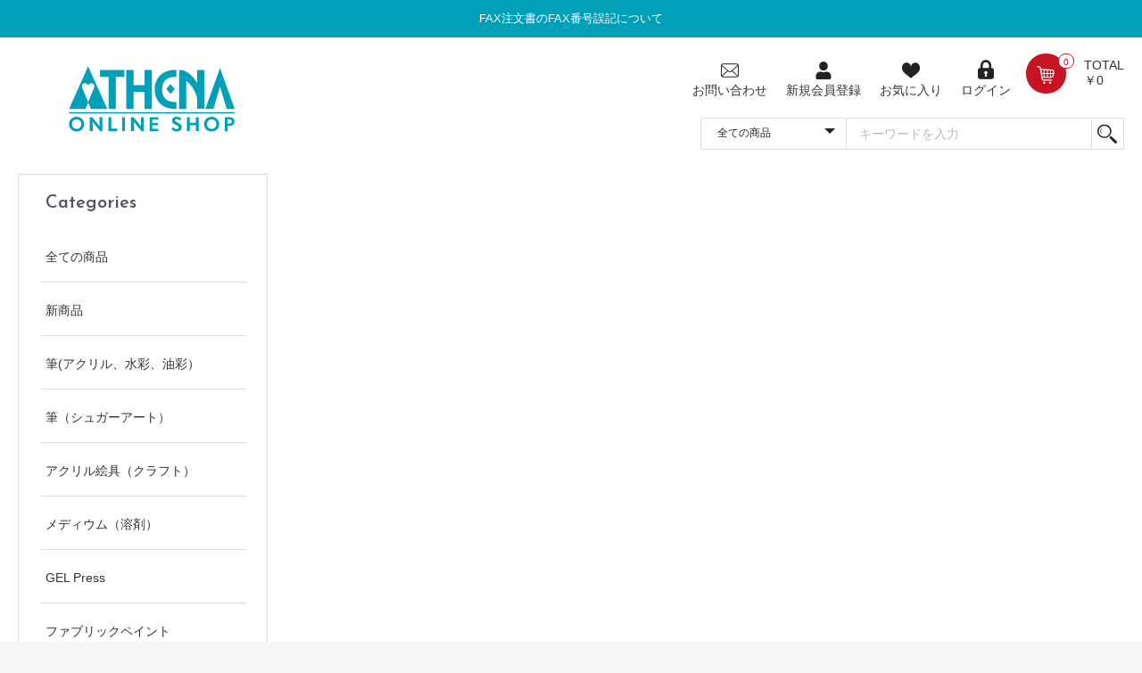

--- FILE ---
content_type: text/html; charset=UTF-8
request_url: https://www.maverick-club.com/products/detail.php?product_id=6342
body_size: 49857
content:
<?xml version="1.0" encoding="UTF-8"?>
<!DOCTYPE html PUBLIC "-//W3C//DTD XHTML 1.0 Transitional//EN" "http://www.w3.org/TR/xhtml1/DTD/xhtml1-transitional.dtd">


<html xmlns="http://www.w3.org/1999/xhtml" lang="ja" xml:lang="ja">
<head>
<meta http-equiv="Content-Type" content="text/html; charset=UTF-8" />
<title>マーベリッククラブ / BB ファブリックメディウム 118ml</title>
<!-- 転送設定（2024-12-26） -->
<meta http-equiv="refresh" content="0; URL=https://shop.athena-inc.co.jp/">

<meta http-equiv="Content-Script-Type" content="text/javascript" />
<meta http-equiv="Content-Style-Type" content="text/css" />
    <meta name="author" content="株式会社アシーナ" />
<link rel="shortcut icon" href="/user_data/packages/maverick001/img/common/favicon.ico" />
<link rel="icon" type="image/vnd.microsoft.icon" href="/user_data/packages/maverick001/img/common/favicon.ico" />
<link rel="stylesheet" href="/js/jquery.colorbox/colorbox.css" type="text/css" media="all" />
<link rel="stylesheet" href="/user_data/packages/maverick001/css/import.css?240209" type="text/css" media="all" />
    <link rel="stylesheet" href="/js/jquery.ui/theme/jquery.ui.core.css" type="text/css" media="all" />
    <link rel="stylesheet" href="/js/jquery.ui/theme/jquery.ui.tooltip.css" type="text/css" media="all" />
    <link rel="stylesheet" href="/js/jquery.ui/theme/jquery.ui.theme.css" type="text/css" media="all" />
<link rel="alternate" type="application/rss+xml" title="RSS" href="https://www.maverick-club.com/rss/" />
<!--[if lt IE 9]>
<script src="/js/jquery-1.11.1.min.js"></script>
<![endif]-->
<!--[if gte IE 9]><!-->
<script src="/js/jquery-2.1.1.min.js"></script>
<!--<![endif]-->
<script type="text/javascript" src="/js/eccube.js"></script>
<!-- #2342 次期メジャーバージョン(2.14)にてeccube.legacy.jsは削除予定.モジュール、プラグインの互換性を考慮して2.13では残します. -->
<script type="text/javascript" src="/js/eccube.legacy.js"></script>
<script type="text/javascript" src="/js/jquery.colorbox/jquery.colorbox-min.js"></script>

<script type="text/javascript">//<![CDATA[
    eccube.classCategories = {"__unselected":{"__unselected":{"name":"\u9078\u629e\u3057\u3066\u304f\u3060\u3055\u3044","product_class_id":"6370","product_type":"1"}},"__unselected2":{"#":{"classcategory_id2":"","name":"\u9078\u629e\u3057\u3066\u304f\u3060\u3055\u3044"},"#0":{"classcategory_id2":"0","name":" (\u54c1\u5207\u308c\u4e2d)","stock_find":false,"price01":"","price02":"935","plg_managecustomerstatus_price":"935","point":"8","product_code":"BA1240-8002","product_class_id":"6370","product_type":"1"}}};function lnOnLoad()
        {}
    $(function(){
        lnOnLoad();
    });
//]]></script>

<!-- Google Tag Manager -->
<script>(function(w,d,s,l,i){w[l]=w[l]||[];w[l].push({'gtm.start':
new Date().getTime(),event:'gtm.js'});var f=d.getElementsByTagName(s)[0],
j=d.createElement(s),dl=l!='dataLayer'?'&l='+l:'';j.async=true;j.src=
'https://www.googletagmanager.com/gtm.js?id='+i+dl;f.parentNode.insertBefore(j,f);
})(window,document,'script','dataLayer','GTM-THB8H6CH');</script>
<!-- End Google Tag Manager -->

<!--2024.8.25 GA4へ移行 -->
<!--
<script>
  (function(i,s,o,g,r,a,m){i['GoogleAnalyticsObject']=r;i[r]=i[r]||function(){
  (i[r].q=i[r].q||[]).push(arguments)},i[r].l=1*new Date();a=s.createElement(o),
  m=s.getElementsByTagName(o)[0];a.async=1;a.src=g;m.parentNode.insertBefore(a,m)
  })(window,document,'script','https://www.google-analytics.com/analytics.js','ga');

ga('create','UA-39630888-1','auto');
ga('require','displayfeatures');
ga('send','pageview');

</script>
-->
<script>
  (function(i,s,o,g,r,a,m){i['GoogleAnalyticsObject']=r;i[r]=i[r]||function(){
  (i[r].q=i[r].q||[]).push(arguments)},i[r].l=1*new Date();a=s.createElement(o),
  m=s.getElementsByTagName(o)[0];a.async=1;a.src=g;m.parentNode.insertBefore(a,m)
  })(window,document,'script','//www.google-analytics.com/analytics.js','ga');

  ga('create', 'UA-39630888-1', {
    'name': 'plg_gaecommerceua',
    'cookieDomain': 'auto'
  });

  ga('plg_gaecommerceua.send', 'pageview');

    </script>
</head>

<!-- ▼BODY部 スタート -->
﻿
<body id="top">

<noscript>
	<p>JavaScript を有効にしてご利用下さい.</p>
</noscript>

	<div id="container"><div id="container_frame">
													
<div id="header">
<div class="head_lr_wrap">
	<div class="head_l">
		<h1 id="logo"><a href="https://www.maverick-club.com/"><img src="/user_data/packages/maverick001/img/common/maverickrogo.gif" alt="art &craft maverick-club" /></a></h1>
	</div>
	<div class="head_r">
		<p id="head_shopping_cart"><a href="/cart/"><img src="/user_data/packages/maverick001/img/button/shopping_cart.gif" alt="SHOPPING CART" /></a></p>
		<h2 id="tagline">手づくりクラフトの通販サイト「マーベリッククラブ」です。<br>
		<b><span style="font-size:1.1em;">5,500円</span>（税込）以上で<span class="red">送料無料！</span></b><br>
		※ 沖縄県は 11,000（税込）以上 詳しくは<a href="https://www.maverick-club.com/user_data/delivery.php">コチラ</a>からご確認下さい。</h2>
	</div>
</div>
	<ul id="gnav" class="clearfix">
		<li><a href="https://www.maverick-club.com/products/list.php"><img src="/user_data/packages/maverick001/img/common/gnav_list.gif" alt="商品一覧" /></a></li>
		<li><a href="https://www.maverick-club.com/user_data/membership.php"><img src="/user_data/packages/maverick001/img/common/gnav_beginner.gif" alt="はじめての方へ" /></a></li>
		<li><a href="https://www.maverick-club.com/user_data/delivery.php"><img src="/user_data/packages/maverick001/img/common/gnav_delivery.gif" alt="送料・配送について" /></a></li>
		<li><a href="https://www.maverick-club.com/mypage/login.php"><img src="/user_data/packages/maverick001/img/common/gnav_mypage.gif" alt="マイページ" /></a></li>
		<li><a href="https://www.maverick-club.com/entry/kiyaku.php"><img src="/user_data/packages/maverick001/img/common/gnav_register.gif" alt="新規会員登録" /></a></li>
		<li><a href="https://www.maverick-club.com/contact/"><img src="/user_data/packages/maverick001/img/common/gnav_contact.gif" alt="お問い合わせ" /></a></li>
	</ul>
	<!-- gnav -->
	<div id="head_search" class="clearfix">
		<form name="search_form" id="search_form" method="get" action="/products/list.php">
			<input type="hidden" name="transactionid" value="7f2f6d33cc4a8707c57629f95b1c67b2cb16d9ea" />
			<dl class="search clearfix">
				<dt><img src="/user_data/packages/maverick001/img/common/items_search.gif" alt="ITEM SEARCH" /></dt>
				<dd><input type="text" class="txt" name="name" value="" /><input type="image" class="btn" name="search" src="/user_data/packages/maverick001/img/button/search.gif" alt="検索" /></dd>
			</dl>
		</form>
		<dl class="keyword clearfix">
			<dt>HOT検索キーワード：</dt>
			<dd>
				<a href="https://www.maverick-club.com/products/list.php?category_id=500010">ハロウィン</a><a href="https://www.maverick-club.com/products/list.php?category_id=120099">クリスマス</a><a href="https://www.maverick-club.com/products/list.php?transactionid=9e3fc2e3afc83dfe40839a2a0ae77737d0ca7c11&name=%E3%82%AB%E3%83%BC%E3%83%89%E3%82%B9%E3%82%BF%E3%83%B3%E3%83%89&search.x=10&search.y=12">カードスタンド</a><a href="https://www.maverick-club.com/products/list.php?category_id=1001">ラヴィア筆</a><a href="https://www.maverick-club.com/products/list.php?category_id=1211">BBメディウム</a><a href="https://www.maverick-club.com/products/list.php?category_id=4904">デコパージュ</a><a href="https://www.maverick-club.com/products/list.php?category_id=120000">アメリカーナ</a>
			</dd>
		</dl>
	</div>
	<!-- head_search -->
									<!-- ▼【ヘッダー】ログイン -->
							
						<!-- ▲【ヘッダー】ログイン -->
						
</div>

<!--<div style="margin:0 auto;">
<a href="https://www.maverick-club.com/user_data/info_221101/"><img src="https://www.maverick-club.com/user_data/packages/maverick001/img/banner/info_221101_bnr.jpg" alt="重要なお知らせ"></a>-->

<!--■セールバナー用■-->
<!--
<div style="margin:10px auto;">
<a href="https://www.maverick-club.com/user_data/event/"><img src="https://www.maverick-club.com/user_data/packages/maverick001/img/banner/2020spr_clear.jpg" alt="セール会場"></a>
</div>
-->

<div class="salebnr">
<div class="waku">
<h4>セール詳細</h4>
<ul>			
	<li><a href="https://www.maverick-club.com/user_data/packages/maverick001/img/clr2024.pdf" target="_blank"><img src="https://www.maverick-club.com/user_data/packages/maverick001/img/icon/leafletimg.png?2401" alt="チラシpdf"></a></li>
	<li><a href="https://www.maverick-club.com/products/list.php?category_id=500056"><img src="https://www.maverick-club.com/user_data/packages/maverick001/img/icon/saleitems.png?2401" alt="セール会場"></a></li>
</ul>
</div>
</div>

<!--
<div id="timer_frame">    
      <h3>セール終了まであと</h3>
      <p id="timer"></p>
</div>

<script type="text/javascript">
  let start_day = new Date( 2021, 10, 15, 0, 0,0);
  let end_day = new Date( 2021, 11, 10, 23, 59,99);
  let view_tf_day = 4; 
</script>
<script type="text/javascript" src="https://www.maverick-club.com/user_data/packages/maverick001/js/timer.js"></script>
-->

<!-- header -->				
		<div id="contents" class="clearfix">
											
									<div id="main_column"
															class="two_column_right"
												>
																			
				<!-- ▼メイン -->
				<script type="text/javascript">
	// 規格2に選択肢を割り当てる。
	function fnSetClassCategories(form, classcat_id2_selected) {
		var $form = $(form);
		var product_id = $form.find('input[name=product_id]').val();
		var $sele1 = $form.find('select[name=classcategory_id1]');
		var $sele2 = $form.find('select[name=classcategory_id2]');
		setClassCategories($form, product_id, $sele1, $sele2, classcat_id2_selected);
	}
</script>

<div id="topicpath">
		<ol class="clearfix">
		<li><a href="/">マーベリッククラブ</a>&nbsp;&gt;&nbsp;</li>
				<li><a href="/products/list.php?category_id=12">絵具・メディウム</a>
		 &gt; </li>
				<li><a href="/products/list.php?category_id=1211">アシーナ</a>
		 &gt; </li>
				<li><a href="/products/list.php?category_id=121100">BBメディウム</a>
		</li>
				<li>&nbsp;&gt;&nbsp;<span>BB ファブリックメディウム 118ml</span></li>
	</ol>
	</div>

<div id="products_detail" class="clearfix">
	<form name="form1" id="form1" method="post" action="?">
		<input type="hidden" name="transactionid" value="7f2f6d33cc4a8707c57629f95b1c67b2cb16d9ea" />
		<div class="right_block">
			<!--▼商品ステータス-->
									<!--▲商品ステータス-->

			<h2>BB ファブリックメディウム 118ml</h2>


			<table id="product_info_table" class="info">
				<colgroup>
					<col width="30%" />
				</colgroup>
				<tbody>
					<tr>
						<th>商品コード</th>
						<td>
							<span id="product_code_default">
															BA1240-8002
														</span><span id="product_code_dynamic"></span>
						</td>
					</tr>
										<tr>
						<th>定価</th>
						<td>
							\<span id="price02_default">935</span><span id="price02_dynamic"></span>（税込）
						</td>
					</tr>
					<!---
											<tr>
							<th>ポイント</th>
							<td>
                        <span id="point_default">8</span><span id="point_dynamic"></span>
                        Pt
							</td>
						</tr>
					--->
														</tbody>
			</table>


			<!--★★★★★中島追加★★★★★-->
			
			<textarea style="display:none;">
935
935
935
 //1379(plutinum)
1 //1
1 //1
			</textarea>
			<!--★★★★★★★★★★★★★★-->

			<!--★詳細メインコメント★-->
			<div class="comment"><div class="ttl">容量</div>
<div class="cts">118ml</div>
<div class="ttl">説明</div>
<div class="cts">アクリル絵の具に混ぜて、布に描けるようにするメディウムです。<br>混ぜると布などによりスムーズに描きやすく、洗濯しても落ちにくくなります。<br>乾いた後もゴワつきがなくソフトです</div>
<div class="ttl">使い方</div>
<div class="cts">メディウムとアクリル絵具を1:1 の割合で混ぜて描きます。<br>アイロンなどの熱処理の必要はありません。</div>
<div class="ttl">向いている素材</div>
<div class="cts">・綿<br> ・化織<br>・皮革<br>・合成皮革</div></div>

			<!--★中島追加★-->
			<div style="font-weight: bold;">発送日目安：入荷待ち(商品入荷後)</div>
			
			<!--▼買い物かご-->
			<div class="cart_area">
				<input type="hidden" name="mode" value="cart" />
				<input type="hidden" name="product_id" value="6342" />
				<input type="hidden" name="product_class_id" value="6370" id="product_class_id" />
				<input type="hidden" name="favorite_product_id" value="" />
									<div class="attention">申し訳ございませんが、只今品切れ中です。</div>
				
				<!--★お気に入り登録★-->
							</div>
			<!--▲買い物かご-->
		</div>

		<div class="left_block">
			<div id="main_photo">
												<!--★画像★-->
				<div class="first-child">
																				<a href="/upload/save_image/12408002.jpg" class="expansion" target="_blank" rel="group1">
																		<img src="/upload/save_image/12408002_m.jpg" alt="BB ファブリックメディウム 118ml" />
																</a>
									</div>
																																																																																																																																																								</div>
			<!-- main_photo -->
			<ul id="thumb_photo" class="clearfix">
																<li class="active_thumb"><a href="/upload/save_image/12408002.jpg">
																		<img src="/upload/save_image/12408002_m.jpg" alt="BB ファブリックメディウム 118ml" height="75" />
															</a></li>
				<!--▼サブ画像１～５-->
																																																																																																																																																								</ul>
			<!-- thumb_photo -->

			<script type="text/javascript">
                  jQuery(function ($) {
                    $('div.first-child').css('display', 'flex');
                    $("#main_photo").find("div").eq(0).fadeIn(300);

                    $("#thumb_photo").find("li").each(function () {
                      var index = $("#thumb_photo").find("li").index($(this));
                      $("#thumb_photo").find("li").eq(0).find("a").addClass("on");

                      $(this).find("a").click(function () {
                        var on = $(this).attr("class");
                        if (on != "on") {
                          $("#thumb_photo").find("li a.on").removeClass("on");
                          $(this).addClass("on");
                          $("#main_photo").find("div").fadeOut(300);

                          $("#main_photo").find("div").eq(index).fadeIn(300);
                          $("#main_photo").find("div").eq(index).css('display', 'flex');

                          $("#thumb_photo").find("li.active_thumb").removeClass("active_thumb");
                          $(this).parent().addClass('active_thumb');
                        }
                        return false;
                      });
                    });
                  });
                </script>

		</div>
	</form>
</div>
<!-- products_detail -->

<div id="user_voice" class="section">
	<h3 class="sec_title"><img src="/user_data/packages/maverick001/img/title/voice.gif" alt="VOICE" /></h3>
	<div class="lead">
        この商品に対するご感想をぜひお寄せください。
					<a href="./review.php" onclick="win02('./review.php?product_id=6342','review','600','640'); return false;" target="_blank"><img src="/user_data/packages/maverick001/img/button/comment.gif" alt="新規コメントを書き込む" name="review" id="review" /></a>
			</div>
	</div>
<!-- user_voice -->

<!-- related_item -->


<script>
    $(function () {
      var buy_rank = $('#qualified').text().trim();
      var my_rank = $('#customerStatusInfo .block_body p b').text().trim();

   if (buy_rank){ 
      //▲メタルキット 講師・師範表記があるかどうか
      if (['jMEA講師・師範', 'jMEAアクセサリーコースを終了した講師・師範'].indexOf(buy_rank) !== -1 && ["プレミアム会員", "プラチナ会員"].indexOf(my_rank) !== -1) {
        //▲講師・師範
        $('.cart_area p.btn').removeClass('btn_grayout');

      } else if (buy_rank == 'jMEA師範' && 'プラチナ会員' == my_rank) {
        //▲師範用動作     
        $('.cart_area p.btn').removeClass('btn_grayout');

      } else {
        $('.cart_area p.btn').addClass('btn_grayout');

      }
   }
});

</script>				<!-- ▲メイン -->
				
																		</div>
			<!-- main_column -->
						
						<div id="side_column" class="clearfix left_column">

				<div id="side_max_column">
															
																<!-- ▼カゴの中 -->
													
<div id="side_cart" class="aside">
	<dl class="clearfix">
		<dt>商品数：</dt>
		<dd>0点</dd>
		<dt>合計　：</dt>
		<dd>0円</dd>
	</dl>
		<p class="btn"><a href="/cart/"><img src="/user_data/packages/maverick001/img/button/shopping_cart_min.gif" alt="SHOPPING CART" /></a></p>
</div>
<!-- side_cart -->
												<!-- ▲カゴの中 -->
											<!-- ▼会員ランク情報表示 -->
													


												<!-- ▲会員ランク情報表示 -->
											<!-- ▼ログイン -->
													
<div id="side_login" class="aside">
	<form name="login_form" id="login_form" method="post" action="https://www.maverick-club.com/frontparts/login_check.php" onsubmit="return fnCheckLogin('login_form')">
		<input type="hidden" name="transactionid" value="7f2f6d33cc4a8707c57629f95b1c67b2cb16d9ea" />
		<input type="hidden" name="mode" value="login" />
		<input type="hidden" name="url" value="/products/detail.php?product_id=6342" />
					<dl>
				<dt>E-mail</dt>
				<dd><input type="text" name="login_email" value="" style="ime-mode: disabled;" /></dd>
				<dt>Pass</dt>
				<dd><input type="password" name="login_pass" /></dd>
			</dl>
			<p class="memorize"><input type="checkbox" name="login_memory" id="login_memory" value="1"  /><label for="login_memory">コンピュータに記憶する</label></p>
			<p class="forget"><a href="https://www.maverick-club.com/forgot/" onclick="win01('https://www.maverick-club.com/forgot/','forget','600','400'); return false;" target="_blank">パスワードを忘れた方はこちら</a></p>
			<ul class="btn">
				<li><input type="image" src="/user_data/packages/maverick001/img/button/login_min.gif" alt="ログイン" /></li>
			</ul>
			</form>
</div>
<!-- side_login -->
												<!-- ▲ログイン -->
											<!-- ▼カテゴリ -->
													
<script type="text/javascript">//<![CDATA[
    $(function(){
        $('#category_area li.level1:last').css('border-bottom', 'none');
    });
//]]></script>
<div id="side_category">
<div class="block_outer"><div id="category_area"><div class="block_body">
<ul  style=""><li class="level1"><p><a href="/products/list.php?category_id=500089"><strong>メタルエンボッシング(160)</strong></a></p>
<ul  style="display: none;"><li class="level2"><p><a href="/products/list.php?category_id=500091"><strong>キット(42)</strong></a></p>
<ul  style="display: none;"><li class="level3"><p><a href="/products/list.php?category_id=500092"><strong>講師・師範(15)</strong></a></p></li><li class="level3"><p><a href="/products/list.php?category_id=500093"><strong>師範(19)</strong></a></p></li></ul></li><li class="level2"><p><a href="/products/list.php?category_id=500090"><strong>道具(81)</strong></a></p></li><li class="level2"><p><a href="/products/list.php?category_id=500095"><strong>素材(13)</strong></a></p></li><li class="level2"><p><a href="/products/list.php?category_id=500097"><strong>レシピ(21)</strong></a></p></li><li class="level2"><p><a href="/products/list.php?category_id=500096"><strong>その他(3)</strong></a></p></li></ul></li><li class="level1"><p><a href="/products/list.php?category_id=500110"><strong>貼り絵(79)</strong></a></p></li><li class="level1"><p><a href="/products/list.php?category_id=500109"><strong>キャンバス・画用紙・クロッキー(19)</strong></a></p></li><li class="level1"><p><a href="/products/list.php?category_id=10"><strong>アシーナ筆(192)</strong></a></p>
<ul  style="display: none;"><li class="level2"><p><a href="/products/list.php?category_id=1000"><strong>筆セット(24)</strong></a></p></li><li class="level2"><p><a href="/products/list.php?category_id=500074"><strong>シュガリー(8)</strong></a></p></li><li class="level2"><p><a href="/products/list.php?category_id=1001"><strong>ラヴィア(81)</strong></a></p>
<ul  style="display: none;"><li class="level3"><p><a href="/products/list.php?category_id=100101"><strong>フラット(10)</strong></a></p></li><li class="level3"><p><a href="/products/list.php?category_id=100102"><strong>スクエアシェダー(5)</strong></a></p></li><li class="level3"><p><a href="/products/list.php?category_id=100103"><strong>大平(2)</strong></a></p></li><li class="level3"><p><a href="/products/list.php?category_id=100104"><strong>ラウンド(9)</strong></a></p></li><li class="level3"><p><a href="/products/list.php?category_id=100105"><strong>カンマストローク(5)</strong></a></p></li><li class="level3"><p><a href="/products/list.php?category_id=100106"><strong>スクリプト(5)</strong></a></p></li><li class="level3"><p><a href="/products/list.php?category_id=100107"><strong>ライナー(5)</strong></a></p></li><li class="level3"><p><a href="/products/list.php?category_id=100108"><strong>エクセライナー(4)</strong></a></p></li><li class="level3"><p><a href="/products/list.php?category_id=100109"><strong>フィルバート(6)</strong></a></p></li><li class="level3"><p><a href="/products/list.php?category_id=100110"><strong>アンギュラー(7)</strong></a></p></li><li class="level3"><p><a href="/products/list.php?category_id=100111"><strong>ファン(1)</strong></a></p></li><li class="level3"><p><a href="/products/list.php?category_id=100112"><strong>コーム(3)</strong></a></p></li><li class="level3"><p><a href="/products/list.php?category_id=100113"><strong>フィルバートコーム(2)</strong></a></p></li><li class="level3"><p><a href="/products/list.php?category_id=100117"><strong>スティップル(4)</strong></a></p></li><li class="level3"><p><a href="/products/list.php?category_id=100120"><strong>馬毛モップ(5)</strong></a></p></li><li class="level3"><p><a href="/products/list.php?category_id=100121"><strong>山羊毛モップ(2)</strong></a></p></li><li class="level3"><p><a href="/products/list.php?category_id=100119"><strong>ステンシル筆(5)</strong></a></p></li><li class="level3"><p><a href="/products/list.php?category_id=100124"><strong>その他(1)</strong></a></p></li></ul></li><li class="level2"><p><a href="/products/list.php?category_id=1020"><strong>ラヴィアベーシック(34)</strong></a></p>
<ul  style="display: none;"><li class="level3"><p><a href="/products/list.php?category_id=500078"><strong>ステンシル(5)</strong></a></p></li><li class="level3"><p><a href="/products/list.php?category_id=102001"><strong>フラット(7)</strong></a></p></li><li class="level3"><p><a href="/products/list.php?category_id=102003"><strong>大平(2)</strong></a></p></li><li class="level3"><p><a href="/products/list.php?category_id=102004"><strong>ラウンド(8)</strong></a></p></li><li class="level3"><p><a href="/products/list.php?category_id=102002"><strong>カンマストローク(2)</strong></a></p></li><li class="level3"><p><a href="/products/list.php?category_id=102007"><strong>ライナー(3)</strong></a></p></li><li class="level3"><p><a href="/products/list.php?category_id=102009"><strong>フィルバート(4)</strong></a></p></li><li class="level3"><p><a href="/products/list.php?category_id=102010"><strong>アンギュラー(3)</strong></a></p></li></ul></li><li class="level2"><p><a href="/products/list.php?category_id=1011"><strong>サイドローディング(7)</strong></a></p>
<ul  style="display: none;"><li class="level3"><p><a href="/products/list.php?category_id=101101"><strong>フラット(5)</strong></a></p></li><li class="level3"><p><a href="/products/list.php?category_id=101102"><strong>アンギュラー(2)</strong></a></p></li></ul></li><li class="level2"><p><a href="/products/list.php?category_id=1010"><strong>アージュ(5)</strong></a></p>
<ul  style="display: none;"><li class="level3"><p><a href="/products/list.php?category_id=101001"><strong>ラウンド(5)</strong></a></p></li></ul></li><li class="level2"><p><a href="/products/list.php?category_id=1012"><strong>e-ラヴィア(12)</strong></a></p></li><li class="level2"><p><a href="/products/list.php?category_id=1015"><strong>ミセスセーブル(1)</strong></a></p></li><li class="level2"><p><a href="/products/list.php?category_id=500041"><strong>アプリー(14)</strong></a></p></li><li class="level2"><p><a href="/products/list.php?category_id=1099"><strong>その他(9)</strong></a></p>
<ul  style="display: none;"><li class="level3"><p><a href="/products/list.php?category_id=109904"><strong>デコパージュ(1)</strong></a></p></li><li class="level3"><p><a href="/products/list.php?category_id=109903"><strong>アベマサコ(3)</strong></a></p></li></ul></li></ul></li><li class="level1"><p><a href="/products/list.php?category_id=12"><strong>絵具・メディウム(668)</strong></a></p>
<ul  style=""><li class="level2"><p><a href="/products/list.php?category_id=1211"><strong>アシーナ(47)</strong></a></p>
<ul  style=""><li class="level3 onmark"><p><a href="/products/list.php?category_id=121100" class="onlink"><strong>BBメディウム(22)</strong></a></p></li><li class="level3"><p><a href="/products/list.php?category_id=129900"><strong>BBオイル(20)</strong></a></p></li><li class="level3"><p><a href="/products/list.php?category_id=121199"><strong>その他(6)</strong></a></p></li></ul></li><li class="level2"><p><a href="/products/list.php?category_id=1200"><strong>デコアート(484)</strong></a></p>
<ul  style="display: none;"><li class="level3"><p><a href="/products/list.php?category_id=500099"><strong>ウォーターマーブリング(23)</strong></a></p></li><li class="level3"><p><a href="/products/list.php?category_id=500098"><strong>ギャラクシーグリッター(18)</strong></a></p></li><li class="level3"><p><a href="/products/list.php?category_id=120000"><strong>アメリカーナ(273)</strong></a></p>
<ul  style="display: none;"><li class="level4"><p><a href="/products/list.php?category_id=500088"><strong>ダズリングメタリック色(26)</strong></a></p></li><li class="level4"><p><a href="/products/list.php?category_id=500081"><strong>普通色(246)</strong></a></p>
<ul  style="display: none;"><li class="level5"><p><a href="/products/list.php?category_id=500086"><strong>DA401 ~ 425(25)</strong></a></p></li><li class="level5"><p><a href="/products/list.php?category_id=500085"><strong>DA301 ~ 400(77)</strong></a></p></li><li class="level5"><p><a href="/products/list.php?category_id=500084"><strong>DA201 ~ 300(49)</strong></a></p></li><li class="level5"><p><a href="/products/list.php?category_id=500083"><strong>DA101 ~ 200(42)</strong></a></p></li><li class="level5"><p><a href="/products/list.php?category_id=500082"><strong>DA001 ~ 100(53)</strong></a></p></li></ul></li></ul></li><li class="level3"><p><a href="/products/list.php?category_id=500077"><strong>スタイリン(15)</strong></a></p></li><li class="level3"><p><a href="/products/list.php?category_id=500076"><strong>フルイドアート(53)</strong></a></p></li><li class="level3"><p><a href="/products/list.php?category_id=120019"><strong>パティオペイント(17)</strong></a></p></li><li class="level3"><p><a href="/products/list.php?category_id=500035"><strong>ヴィンテージエフェクトウォッシュ(13)</strong></a></p></li><li class="level3"><p><a href="/products/list.php?category_id=500036"><strong>パテントレザー(6)</strong></a></p></li><li class="level3"><p><a href="/products/list.php?category_id=120006"><strong>ソーソフト(30)</strong></a></p>
<ul  style="display: none;"><li class="level4"><p><a href="/products/list.php?category_id=500079"><strong>2oz(18)</strong></a></p></li></ul></li><li class="level3"><p><a href="/products/list.php?category_id=120017"><strong>雅(13)</strong></a></p></li><li class="level3"><p><a href="/products/list.php?category_id=120011"><strong>JAトラディションズ(11)</strong></a></p></li><li class="level3"><p><a href="/products/list.php?category_id=120099"><strong>その他(9)</strong></a></p></li></ul></li><li class="level2"><p><a href="/products/list.php?category_id=1201"><strong>クロマクリル(36)</strong></a></p></li><li class="level2"><p><a href="/products/list.php?category_id=500068"><strong>Dr.ph.Martin&#039;s(91)</strong></a></p></li><li class="level2"><p><a href="/products/list.php?category_id=1299"><strong>その他(10)</strong></a></p>
<ul  style="display: none;"><li class="level3"><p><a href="/products/list.php?category_id=129904"><strong>その他(6)</strong></a></p></li></ul></li></ul></li><li class="level1"><p><a href="/products/list.php?category_id=39"><strong>ポリマークレイ(342)</strong></a></p>
<ul  style="display: none;"><li class="level2"><p><a href="/products/list.php?category_id=500061"><strong>スカルピー3(81)</strong></a></p>
<ul  style="display: none;"><li class="level3"><p><a href="/products/list.php?category_id=500065"><strong>0.5oz(14g)(30)</strong></a></p></li><li class="level3"><p><a href="/products/list.php?category_id=500064"><strong>セット(4)</strong></a></p></li><li class="level3"><p><a href="/products/list.php?category_id=500063"><strong>8oz(227g)(3)</strong></a></p></li><li class="level3"><p><a href="/products/list.php?category_id=500062"><strong>2oz(57g)(44)</strong></a></p></li></ul></li><li class="level2"><p><a href="/products/list.php?category_id=500060"><strong>スーパースカルピー(11)</strong></a></p></li><li class="level2"><p><a href="/products/list.php?category_id=500059"><strong>リキッドスカルピー(18)</strong></a></p>
<ul  style="display: none;"><li class="level3"><p><a href="/products/list.php?category_id=500067"><strong>1oz(30ml)(11)</strong></a></p></li><li class="level3"><p><a href="/products/list.php?category_id=500066"><strong>2oz(59ml)(4)</strong></a></p></li></ul></li><li class="level2"><p><a href="/products/list.php?category_id=500055"><strong>スフレ(28)</strong></a></p></li><li class="level2"><p><a href="/products/list.php?category_id=500051"><strong>プレモ(68)</strong></a></p>
<ul  style="display: none;"><li class="level3"><p><a href="/products/list.php?category_id=500054"><strong>セット(3)</strong></a></p></li><li class="level3"><p><a href="/products/list.php?category_id=500053"><strong>16oz(454g)(5)</strong></a></p></li><li class="level3"><p><a href="/products/list.php?category_id=500052"><strong>2oz(57g)(57)</strong></a></p></li></ul></li><li class="level2"><p><a href="/products/list.php?category_id=3900"><strong>スカルピーTOOL(98)</strong></a></p>
<ul  style="display: none;"><li class="level3"><p><a href="/products/list.php?category_id=3903"><strong>道具(72)</strong></a></p>
<ul  style="display: none;"><li class="level4"><p><a href="/products/list.php?category_id=500042"><strong>シリコンモールド(15)</strong></a></p></li></ul></li><li class="level3"><p><a href="/products/list.php?category_id=3999"><strong>その他(19)</strong></a></p></li></ul></li><li class="level2"><p><a href="/products/list.php?category_id=500057"><strong>手作りキット(33)</strong></a></p>
<ul  style="display: none;"><li class="level3"><p><a href="/products/list.php?category_id=500072"><strong>ファイブ爺(6)</strong></a></p></li></ul></li></ul></li><li class="level1"><p><a href="/products/list.php?category_id=500080"><strong>その他クレイ(10)</strong></a></p></li><li class="level1"><p><a href="/products/list.php?category_id=500101"><strong>DIY(31)</strong></a></p></li><li class="level1"><p><a href="/products/list.php?category_id=500023"><strong>新商品(158)</strong></a></p></li><li class="level1"><p><a href="/products/list.php?category_id=500103"><strong>模型用品(222)</strong></a></p>
<ul  style="display: none;"><li class="level2"><p><a href="/products/list.php?category_id=500107"><strong>サーフェイサー(14)</strong></a></p></li><li class="level2"><p><a href="/products/list.php?category_id=500106"><strong>溶剤(16)</strong></a></p></li><li class="level2"><p><a href="/products/list.php?category_id=500105"><strong>ツール(4)</strong></a></p></li><li class="level2"><p><a href="/products/list.php?category_id=500104"><strong>塗料(188)</strong></a></p></li></ul></li><li class="level1"><p><a href="/products/list.php?category_id=500108"><strong>ファブリックペイント(59)</strong></a></p></li><li class="level1"><p><a href="/products/list.php?category_id=49"><strong>デコパージュ(182)</strong></a></p>
<ul  style="display: none;"><li class="level2"><p><a href="/products/list.php?category_id=4900"><strong>ヘリテージDECO メディウム(25)</strong></a></p></li><li class="level2"><p><a href="/products/list.php?category_id=4901"><strong>ナプキンペーパー(54)</strong></a></p></li><li class="level2"><p><a href="/products/list.php?category_id=4902"><strong>デコペーパー(86)</strong></a></p></li><li class="level2"><p><a href="/products/list.php?category_id=4905"><strong>道具(9)</strong></a></p></li><li class="level2"><p><a href="/products/list.php?category_id=4903"><strong>素材(3)</strong></a></p></li><li class="level2"><p><a href="/products/list.php?category_id=4904"><strong>キット(5)</strong></a></p></li></ul></li><li class="level1"><p><a href="/products/list.php?category_id=15"><strong>素材(257)</strong></a></p>
<ul  style="display: none;"><li class="level2"><p><a href="/products/list.php?category_id=1500"><strong>ウッド(240)</strong></a></p>
<ul  style="display: none;"><li class="level3"><p><a href="/products/list.php?category_id=150000"><strong>プレート(8)</strong></a></p></li><li class="level3"><p><a href="/products/list.php?category_id=150001"><strong>プラーク・ボード・サイン(68)</strong></a></p></li><li class="level3"><p><a href="/products/list.php?category_id=150002"><strong>フレーム(5)</strong></a></p></li><li class="level3"><p><a href="/products/list.php?category_id=150004"><strong>リビング(14)</strong></a></p></li><li class="level3"><p><a href="/products/list.php?category_id=150005"><strong>キッチン(3)</strong></a></p></li><li class="level3"><p><a href="/products/list.php?category_id=150007"><strong>ボックス(7)</strong></a></p></li><li class="level3"><p><a href="/products/list.php?category_id=150008"><strong>カットアウト(12)</strong></a></p></li><li class="level3"><p><a href="/products/list.php?category_id=150009"><strong>ウッド小物(50)</strong></a></p></li><li class="level3"><p><a href="/products/list.php?category_id=500049"><strong>トールキット井川恵美(4)</strong></a></p></li><li class="level3"><p><a href="/products/list.php?category_id=150099"><strong>その他(76)</strong></a></p></li></ul></li><li class="level2"><p><a href="/products/list.php?category_id=1501"><strong>布製品(6)</strong></a></p></li><li class="level2"><p><a href="/products/list.php?category_id=1503"><strong>革製品(2)</strong></a></p></li><li class="level2"><p><a href="/products/list.php?category_id=1506"><strong>キット(7)</strong></a></p></li><li class="level2"><p><a href="/products/list.php?category_id=1599"><strong>その他(6)</strong></a></p></li></ul></li><li class="level1"><p><a href="/products/list.php?category_id=500021"><strong>セール(417)</strong></a></p>
<ul  style="display: none;"><li class="level2"><p><a href="/products/list.php?category_id=500056"><strong>クリアランスセール2024(296)</strong></a></p>
<ul  style="display: none;"><li class="level3"><p><a href="/products/list.php?category_id=500100"><strong>メタルクリアランスセール(38)</strong></a></p></li></ul></li></ul></li><li class="level1"><p><a href="/products/list.php?category_id=500071"><strong>アートペン(27)</strong></a></p></li><li class="level1"><p><a href="/products/list.php?category_id=500069"><strong>ImpressArt(63)</strong></a></p></li><li class="level1"><p><a href="/products/list.php?category_id=11"><strong>道具(153)</strong></a></p>
<ul  style="display: none;"><li class="level2"><p><a href="/products/list.php?category_id=1100"><strong>ペイント道具(106)</strong></a></p>
<ul  style="display: none;"><li class="level3"><p><a href="/products/list.php?category_id=110000"><strong>パレット(9)</strong></a></p></li><li class="level3"><p><a href="/products/list.php?category_id=110001"><strong>転写紙(17)</strong></a></p></li><li class="level3"><p><a href="/products/list.php?category_id=110002"><strong>サンディング(2)</strong></a></p></li><li class="level3"><p><a href="/products/list.php?category_id=110003"><strong>ペン・ペンシル(32)</strong></a></p></li><li class="level3"><p><a href="/products/list.php?category_id=110004"><strong>スポンジ類(7)</strong></a></p></li><li class="level3"><p><a href="/products/list.php?category_id=110005"><strong>マスキングテープ(2)</strong></a></p></li><li class="level3"><p><a href="/products/list.php?category_id=110007"><strong>ペイント用ナイフ(8)</strong></a></p></li><li class="level3"><p><a href="/products/list.php?category_id=110008"><strong>パーツ・金具類(18)</strong></a></p></li><li class="level3"><p><a href="/products/list.php?category_id=110099"><strong>その他(10)</strong></a></p></li></ul></li><li class="level2"><p><a href="/products/list.php?category_id=1199"><strong>その他(33)</strong></a></p>
<ul  style="display: none;"><li class="level3"><p><a href="/products/list.php?category_id=119900"><strong>ラメ、パウダー類(22)</strong></a></p></li><li class="level3"><p><a href="/products/list.php?category_id=119901"><strong>箔(3)</strong></a></p></li></ul></li></ul></li><li class="level1"><p><a href="/products/list.php?category_id=500029"><strong>書籍が安い!(2)</strong></a></p></li><li class="level1"><p><a href="/products/list.php?category_id=500070"><strong>染料(36)</strong></a></p></li><li class="level1"><p><a href="/products/list.php?category_id=50"><strong>フェイス&amp;ボディペイント(99)</strong></a></p>
<ul  style="display: none;"><li class="level2"><p><a href="/products/list.php?category_id=500037"><strong>クロマクリル(36)</strong></a></p></li><li class="level2"><p><a href="/products/list.php?category_id=5000"><strong>デリバン(50)</strong></a></p>
<ul  style="display: none;"><li class="level3"><p><a href="/products/list.php?category_id=500000"><strong>ペイント(16)</strong></a></p></li><li class="level3"><p><a href="/products/list.php?category_id=500010"><strong>セット(9)</strong></a></p></li><li class="level3"><p><a href="/products/list.php?category_id=500020"><strong>ステンシル(7)</strong></a></p></li></ul></li><li class="level2"><p><a href="/products/list.php?category_id=500025"><strong>血のりペイント(4)</strong></a></p></li><li class="level2"><p><a href="/products/list.php?category_id=5002"><strong>道具(4)</strong></a></p></li></ul></li><li class="level1"><p><a href="/products/list.php?category_id=48"><strong>ジュエリーメイキング(38)</strong></a></p>
<ul  style="display: none;"><li class="level2"><p><a href="/products/list.php?category_id=4812"><strong>UV樹脂(2)</strong></a></p>
<ul  style="display: none;"><li class="level3"><p><a href="/products/list.php?category_id=481200"><strong>UV樹脂(1)</strong></a></p></li><li class="level3"><p><a href="/products/list.php?category_id=481201"><strong>メディウム(1)</strong></a></p></li></ul></li><li class="level2"><p><a href="/products/list.php?category_id=4811"><strong>パーツ(32)</strong></a></p>
<ul  style="display: none;"><li class="level3"><p><a href="/products/list.php?category_id=481111"><strong>ナン・デザイン(28)</strong></a></p></li></ul></li><li class="level2"><p><a href="/products/list.php?category_id=4813"><strong>道具(4)</strong></a></p></li></ul></li><li class="level1"><p><a href="/products/list.php?category_id=18"><strong>ステンシル(104)</strong></a></p>
<ul  style="display: none;"><li class="level2"><p><a href="/products/list.php?category_id=1806"><strong>阿部雅子ファブリックシート(12)</strong></a></p></li><li class="level2"><p><a href="/products/list.php?category_id=1808"><strong>デコアート(15)</strong></a></p></li><li class="level2"><p><a href="/products/list.php?category_id=1807"><strong>ドリームウェーバー(8)</strong></a></p></li><li class="level2"><p><a href="/products/list.php?category_id=1899"><strong>その他(69)</strong></a></p></li></ul></li><li class="level1"><p><a href="/products/list.php?category_id=13"><strong>書籍・DVD(11)</strong></a></p>
<ul  style="display: none;"><li class="level2"><p><a href="/products/list.php?category_id=1301"><strong>国内(10)</strong></a></p>
<ul  style="display: none;"><li class="level3"><p><a href="/products/list.php?category_id=130199"><strong>アシーナ(5)</strong></a></p></li><li class="level3"><p><a href="/products/list.php?category_id=130193"><strong>ブティック社(1)</strong></a></p></li><li class="level3"><p><a href="/products/list.php?category_id=130160"><strong>その他(4)</strong></a></p></li></ul></li></ul></li><li class="level1"><p><a href="/products/list.php?category_id=23"><strong>雑貨(9)</strong></a></p>
<ul  style="display: none;"><li class="level2"><p><a href="/products/list.php?category_id=2300"><strong>ステッカー(4)</strong></a></p>
<ul  style="display: none;"><li class="level3"><p><a href="/products/list.php?category_id=230008"><strong>エンボスステッカー(4)</strong></a></p></li></ul></li></ul></li><li class="level1"><p><a href="/products/list.php?category_id=500045"><strong>ステーショナリー(102)</strong></a></p>
<ul  style="display: none;"><li class="level2"><p><a href="/products/list.php?category_id=500058"><strong>スタンプ・インク(80)</strong></a></p></li><li class="level2"><p><a href="/products/list.php?category_id=500046"><strong>ハーニデックス(22)</strong></a></p></li></ul></li><li class="level1"><p><a href="/products/list.php?category_id=500038"><strong>バレンタイン(10)</strong></a></p></li><li class="level1"><p><a href="/products/list.php?category_id=500034"><strong>イースター(7)</strong></a></p></li><li class="level1"><p><a href="/products/list.php?category_id=500032"><strong>クリスマス(13)</strong></a></p></li><li class="level1"><p><a href="/products/list.php?category_id=500024"><strong>プレミアム会員入会(1)</strong></a></p></li></ul></div></div></div>
</div>
<!-- side_category -->

<ul class="side_bnr">
    <li class="side_qrcode"></li>
    <li><a href="https://www.maverick-club.com/mypage/login.php"><img src="/user_data/packages/maverick001/img/banner/mailmagazine.gif" alt="メルマガ登録" /></a></li>
    <li><a href="https://www.facebook.com/maverickclubcom"><img src="/user_data/packages/maverick001/img/banner/facebook.gif" alt="マーベfacebook" /></a></li>
    <li><a href="https://twitter.com/maverickclubcom"><img src="/user_data/packages/maverick001/img/banner/twitter.gif" alt="マーベtwitter" /></a></li>
    <!--<li><a href="https://www.maverick-club.com/user_data/sakuhin.php"><img src="/user_data/packages/maverick001/img/banner/e_bnr4.png" width="180px" alt="作品販売" /></a></li>-->
</ul>
												<!-- ▲カテゴリ -->
											<!-- ▼カレンダー -->
													
<div id="calendar">
	<h3>定休日</h3>
												<div class="waku">
				<table>
					<caption class="month">2026年1月</caption>
					<thead><tr><th>日</th><th>月</th><th>火</th><th>水</th><th>木</th><th>金</th><th>土</th></tr></thead>
										<tr>
										<td></td>
																					<td></td>
																					<td></td>
																					<td></td>
																					<td class="rest">1</td>
																					<td class="rest">2</td>
																					<td class="rest">3</td>
										</tr>
															<tr>
										<td class="rest">4</td>
																					<td>5</td>
																					<td>6</td>
																					<td>7</td>
																					<td>8</td>
																					<td>9</td>
																					<td class="rest">10</td>
										</tr>
															<tr>
										<td class="rest">11</td>
																					<td>12</td>
																					<td class="rest">13</td>
																					<td>14</td>
																					<td>15</td>
																					<td>16</td>
																					<td class="rest">17</td>
										</tr>
															<tr>
										<td class="rest">18</td>
																					<td class="today">19</td>
																					<td>20</td>
																					<td>21</td>
																					<td>22</td>
																					<td>23</td>
																					<td class="rest">24</td>
										</tr>
															<tr>
										<td class="rest">25</td>
																					<td>26</td>
																					<td>27</td>
																					<td>28</td>
																					<td>29</td>
																					<td>30</td>
																					<td class="rest">31</td>
										</tr>
										</table>
			</div>
														<div class="waku">
				<table>
					<caption class="month">2026年2月</caption>
					<thead><tr><th>日</th><th>月</th><th>火</th><th>水</th><th>木</th><th>金</th><th>土</th></tr></thead>
										<tr>
										<td class="rest">1</td>
																					<td>2</td>
																					<td>3</td>
																					<td>4</td>
																					<td>5</td>
																					<td>6</td>
																					<td class="rest">7</td>
										</tr>
															<tr>
										<td class="rest">8</td>
																					<td>9</td>
																					<td>10</td>
																					<td>11</td>
																					<td class="rest">12</td>
																					<td>13</td>
																					<td class="rest">14</td>
										</tr>
															<tr>
										<td class="rest">15</td>
																					<td>16</td>
																					<td>17</td>
																					<td>18</td>
																					<td>19</td>
																					<td>20</td>
																					<td class="rest">21</td>
										</tr>
															<tr>
										<td class="rest">22</td>
																					<td class="rest">23</td>
																					<td>24</td>
																					<td>25</td>
																					<td>26</td>
																					<td>27</td>
																					<td class="rest">28</td>
										</tr>
										</table>
			</div>
			</div>
<!-- calendar -->
												<!-- ▲カレンダー -->
											<!-- ▼利用ガイド -->
													
<div id="side_guide" class="aside">
	<h3><img src="/user_data/packages/maverick001/img/title/shopping_guide_min.gif" alt="SHOPPING GUIDE" /></h3>
	<ul>
		<li><a href="https://www.maverick-club.com/contact/">お問い合わせ</a></li>
		<li><a href="/order/">特定商取引に関する表記</a></li>
		<li><a href="/guide/privacy.php">個人情報保護方針</a></li>
	</ul>
</div>
<!-- side_guide -->												<!-- ▲利用ガイド -->
														</div>
				<!-- side_max_column -->
				
				<div id="side_min_column">
					<ul class="side_bnr">
						<li><a href="http://www.athena-inc.co.jp/pdf.html"><img src="/user_data/packages/maverick001/img/banner/bnr1.png" alt="アシーナ" /></a></li>
						<li><a href="https://anatolia0471687800.blog.fc2.com/"><img src="/user_data/packages/maverick001/img/banner/bnr2.png" alt="アナトリア教室" /></a></li>
						<!--<li><a href="http://maverickclub.blog72.fc2.com/"><img src="--><!--img/banner/bnr3.png" alt="タクトのブログ" /></a></li>-->
						<li><a href="https://www.youtube.com/channel/UCfx5I3hbwGOXPg5OJbW8crQ"><img src="/user_data/packages/maverick001/img/banner/bnr5.png" alt="アシーナのYOUTUBE" /></a></li>
					</ul>
				</div>
				<!-- side_min_column -->
			</div>
			<!-- side_column -->
			
												<p id="pagetop"><a href="#top"><img src="/user_data/packages/maverick001/img/button/pagetop.gif" alt="PAGE TOP" /></a></p>
		</div>
		<!-- contents -->
		
							<div id="footer">
	<ul><!--
		--><li><a href="https://www.maverick-club.com/abouts/">会社概要</a>&nbsp;｜&nbsp;</li><!--
		--><li><a href="https://www.maverick-club.com/order/">特定商取引に関する表記</a>&nbsp;｜&nbsp;</li><!--
		--><li><a href="https://www.maverick-club.com/guide/privacy.php">個人情報保護方針</a></li>
	</ul>

	<address>	株式会社アシーナ　〒270-1176&nbsp;我孫子市柴崎台&nbsp;2-11-23　</br>TEL : 0120-08-8700 　 FAX : 04-7199-3072</address>
	<div id="copyright">Copyright &copy; 2005-2026 maverick-club All Rights Reserved.</div>
</div>
<!-- footer -->						
							</div></div>
	<!-- container -->
</body><!-- ▲BODY部 エンド -->

</html>

--- FILE ---
content_type: text/html; charset=UTF-8
request_url: https://shop.athena-inc.co.jp/
body_size: 330249
content:
<!doctype html>
<html lang="ja">
<head prefix="og: https://ogp.me/ns# fb: https://ogp.me/ns/fb# product: https://ogp.me/ns/product#">
<!-- Google Tag Manager -->
<script>(function(w,d,s,l,i){w[l]=w[l]||[];w[l].push({'gtm.start':
new Date().getTime(),event:'gtm.js'});var f=d.getElementsByTagName(s)[0],
j=d.createElement(s),dl=l!='dataLayer'?'&l='+l:'';j.async=true;j.src=
'https://www.googletagmanager.com/gtm.js?id='+i+dl;f.parentNode.insertBefore(j,f);
})(window,document,'script','dataLayer','GTM-WT63G444');</script>
<!-- End Google Tag Manager -->
    <meta charset="utf-8">
    <meta name="viewport" content="width=device-width, initial-scale=1, shrink-to-fit=no">
    <meta name="eccube-csrf-token" content="991815af94738f6cd89f.k5Xs74t8sxAYGzXq1VF212jOJyjC7wTcUSd6-5pr8R4.0tiVof0b2yNVRAeLhgNGsz-GXWz1tU6VNmQcs_AsxErX-d-o5kyLYElwdA">
    <title>アシーナオンラインショップ / TOPページ</title>
                    
<meta property="og:type" content="website"/>
<meta property="og:site_name" content="アシーナオンラインショップ"/>
                <meta property="og:url" content="https://shop.athena-inc.co.jp/"/>
    <link rel="canonical" href="https://shop.athena-inc.co.jp/" />
    
                        <link rel="icon" href="/html/user_data/assets/img/common/favicon.ico">
    <link rel="stylesheet" href="https://stackpath.bootstrapcdn.com/bootstrap/3.4.1/css/bootstrap.min.css" integrity="sha384-HSMxcRTRxnN+Bdg0JdbxYKrThecOKuH5zCYotlSAcp1+c8xmyTe9GYg1l9a69psu" crossorigin="anonymous">
    <link rel="stylesheet" href="https://use.fontawesome.com/releases/v5.3.1/css/all.css" integrity="sha384-mzrmE5qonljUremFsqc01SB46JvROS7bZs3IO2EmfFsd15uHvIt+Y8vEf7N7fWAU" crossorigin="anonymous">
    <link rel="stylesheet" href="//cdn.jsdelivr.net/jquery.slick/1.6.0/slick.css">
    <link rel="preconnect" href="https://fonts.googleapis.com">
    <link rel="preconnect" href="https://fonts.gstatic.com" crossorigin>
    <link href="https://fonts.googleapis.com/css2?family=Josefin+Sans:wght@500;600&display=swap" rel="stylesheet">
    <link rel="stylesheet" href="/html/template/athena/assets/css/eccube.min.css?250501">
    <link rel="stylesheet" href="/html/template/athena/assets/css/style.min.css?250501">
            <style>
        .slick-slider {
            margin-bottom: 30px;
        }

        .slick-dots {
            position: absolute;
            bottom: -45px;
            display: block;
            width: 100%;
            padding: 0;
            list-style: none;
            text-align: center;
        }

        .slick-dots li {
            position: relative;
            display: inline-block;
            width: 20px;
            height: 20px;
            margin: 0 5px;
            padding: 0;
            cursor: pointer;
        }

        .slick-dots li button {
            font-size: 0;
            line-height: 0;
            display: block;
            width: 20px;
            height: 20px;
            padding: 5px;
            cursor: pointer;
            color: transparent;
            border: 0;
            outline: none;
            background: transparent;
        }

        .slick-dots li button:hover,
        .slick-dots li button:focus {
            outline: none;
        }

        .slick-dots li button:hover:before,
        .slick-dots li button:focus:before {
            opacity: 1;
        }

        .slick-dots li button:before {
            content: " ";
            line-height: 20px;
            position: absolute;
            top: 0;
            left: 0;
            width: 12px;
            height: 12px;
            text-align: center;
            opacity: 1;
            background-color: #FFFFFF;
            border-radius: 50%;

        }

        .slick-dots li.slick-active button:before {
            opacity: 1;
            background-color: #37657C;
        }

        .slick-dots li button.thumbnail img {
            width: 0;
            height: 0;
        }
    </style>
    <script src="https://code.jquery.com/jquery-3.6.0.min.js" integrity="sha256-/xUj+3OJU5yExlq6GSYGSHk7tPXikynS7ogEvDej/m4=" crossorigin="anonymous"></script>
    <script>
        $(function() {
            $.ajaxSetup({
                'headers': {
                    'ECCUBE-CSRF-TOKEN': $('meta[name="eccube-csrf-token"]').attr('content')
                }
            });
        });
    </script>
                    <link rel="stylesheet" href="/html/user_data/assets/css/customize.css?251118">
</head>
<body id="page_homepage" class="front_page">
<!-- Google Tag Manager (noscript) -->
<noscript><iframe src="https://www.googletagmanager.com/ns.html?id=GTM-WT63G444"
height="0" width="0" style="display:none;visibility:hidden"></iframe></noscript>
<!-- End Google Tag Manager (noscript) -->


<div class="ec-layoutRole">
                <div class="ec-headerNaviRole ec-headerNaviFix">
            <div class="ec-headerNaviFix__inner">
                <div class="ec-headerNaviRole__left">
                    <div class="ec-headerNaviRole__search">
                        
<div class="ec-headerSearch">
    <form method="get" class="searchform" action="/products/list">
        <div class="ec-headerSearch__category">
            <div class="ec-select ec-select_search">
                            <select name="category_id" class="category_id"><option value="">全ての商品</option><option value="500023">新商品</option><option value="10">筆(アクリル、水彩、油彩）</option><option value="1001">　ラヴィア（ナイロン毛）</option><option value="100101">　　フラット7000シリーズ</option><option value="100102">　　スクエアシェダー7050シリーズ</option><option value="100103">　　大平7100シリーズ</option><option value="500113">　　ベント筆7130シリーズ</option><option value="100104">　　ラウンド7200シリーズ</option><option value="100105">　　カンマストローク7250シリーズ</option><option value="100106">　　スクリプト7300シリーズ</option><option value="100108">　　エクセライナー7350シリーズ</option><option value="100107">　　ライナー7400シリーズ</option><option value="100109">　　フィルバート7500シリーズ</option><option value="100110">　　アンギュラー7600シリーズ</option><option value="100111">　　ファン7700シリーズ</option><option value="100112">　　コーム7800シリーズ</option><option value="100113">　　フィルバートコーム7850シリーズ</option><option value="100119">　　ステンシル筆8000シリーズ（鹿、豚毛）</option><option value="100117">　　スティップル筆オーバル8400シリーズ</option><option value="100116">　　スティップルアルファ筆オーバル8600シリーズ</option><option value="100120">　　馬毛筆モップ9000シリーズ</option><option value="100121">　　山羊毛筆モップ9100シリーズ</option><option value="100123">　　セット</option><option value="1020">　ラヴィアベーシック（ナイロン毛）</option><option value="102001">　　フラットB6000シリーズ</option><option value="102003">　　大平B6100シリーズ</option><option value="102004">　　ラウンドB6200シリーズ</option><option value="102002">　　カンマストロークB6250シリーズ</option><option value="102007">　　ライナーB6400シリーズ</option><option value="102009">　　フィルバートB6500シリーズ</option><option value="102010">　　アンギュラー6600シリーズ</option><option value="500078">　　ステンシルB8100シリーズ</option><option value="500115">　　セット</option><option value="1012">　e-ラヴィア（ナイロン毛）</option><option value="500116">　　フラットE700シリーズ</option><option value="500117">　　ラウンドE7200シリーズ</option><option value="500118">　　スクリプトE7300シリーズ</option><option value="500119">　　エクセライナーE7350シリーズ</option><option value="500120">　　ライナーE7400シリーズ</option><option value="500121">　　セット</option><option value="1010">　アージュ（豚毛）</option><option value="101001">　　ラウンド1200シリーズ</option><option value="1011">　サイドローディング（ナイロン毛）</option><option value="101101">　　フラット7010シリーズ</option><option value="101102">　　アンギュラー7610シリーズ</option><option value="1015">　ミセスセーブル（コリンスキー毛）</option><option value="1099">　アベマサコ　ステンシル筆（鹿、豚毛）</option><option value="1018">　デコパージュ筆（ナイロン毛）</option><option value="500041">　アプリー（ナイロン毛）</option><option value="500111">筆（シュガーアート）</option><option value="500112">　シュガリー（ナイロン毛）</option><option value="12">アクリル絵具（クラフト）</option><option value="1211">　アシーナ</option><option value="500122">　　BBカラーウォッシュ</option><option value="129900">　　BBオイル</option><option value="1200">　デコアート</option><option value="120000">　　アメリカーナ（普通色）</option><option value="500082">　　　DA001 ~ 100</option><option value="500083">　　　DA101 ~ 200</option><option value="500084">　　　DA201 ~ 300</option><option value="500085">　　　DA301 ~ 400</option><option value="500086">　　　DA401 ~ 450</option><option value="120002">　　ダズリングメタリック（メタリック色）</option><option value="120019">　　パティオペイント（屋外OK）</option><option value="500035">　　ヴィンテージエフェクトウォッシュ（ウォッシュ仕上げ）</option><option value="500098">　　ギャラクシーグリッター（グリッター色）</option><option value="500077">　　スタイリン（レザー用）</option><option value="500036">　　パテントレザー（レザー用）</option><option value="120006">　　ソーソフト（布用）</option><option value="500079">　　　2oz</option><option value="120017">　　雅（布用）</option><option value="500076">　　フルイドアート</option><option value="500099">　　ウォーターマーブリング</option><option value="120011">　　JAトラディションズ</option><option value="120099">　　その他</option><option value="1201">　クロマクリル</option><option value="500068">　Dr.ph.Martin&#039;s</option><option value="1299">　その他</option><option value="129904">　　その他</option><option value="500124">メディウム（溶剤）</option><option value="500125">　アシーナ</option><option value="500154">　　ジェッソ</option><option value="500126">　　パーフェクトシーラー</option><option value="500127">　　ナチュラルステイン</option><option value="500128">　　ペインターズスプレー</option><option value="500129">　　ファブリックメディウム</option><option value="500130">　　クリアグレイズ</option><option value="500131">　　バーニッシュ（ニス）</option><option value="500132">　　筆クリン</option><option value="500133">　　イージーペイントリムーバー</option><option value="500134">　　イージークラックル</option><option value="500135">　　パーフェクトジェルグルー</option><option value="500155">　　クラフト接着剤</option><option value="500136">　　ワイプオフ</option><option value="500156">　　モデリングペースト</option><option value="500137">　デコアート</option><option value="500138">　その他</option><option value="500141">　　ハケクリン</option><option value="500142">　　パールEXパウダー</option><option value="500143">　　箔</option><option value="500139">　UVレジン</option><option value="500144">　　レジン液</option><option value="500145">　　メディウム</option><option value="500140">　用途で選ぶ</option><option value="500147">　　仕上げ</option><option value="500146">　　下地用</option><option value="500148">　　布用</option><option value="500149">　　遅乾、うすめ液</option><option value="500150">　　筆洗い、リムーバー</option><option value="500151">　　クラックル（ひび割れ）</option><option value="500152">　　接着</option><option value="500153">　　ラメ、グリッター、雪、蓄光</option><option value="500158">GEL Press</option><option value="500160">　ローラー</option><option value="500159">　プレート</option><option value="500108">ファブリックペイント</option><option value="11">道具</option><option value="1100">　ペイント道具</option><option value="110000">　　パレット</option><option value="110001">　　転写紙</option><option value="110002">　　サンディング</option><option value="110003">　　ペン・ペンシル</option><option value="110004">　　スポンジ類</option><option value="110005">　　マスキングテープ</option><option value="110006">　　レースペーパー</option><option value="110007">　　ペイント用ナイフ</option><option value="110008">　　パーツ・金具類</option><option value="110099">　　その他</option><option value="1199">　その他</option><option value="119900">　　ラメ、パウダー類</option><option value="119901">　　箔</option><option value="500109">キャンバス・画用紙・クロッキー</option><option value="39">ポリマークレイ</option><option value="500061">　スカルピー3</option><option value="500065">　　0.5oz(14g)</option><option value="500064">　　セット</option><option value="500063">　　8oz(227g)</option><option value="500062">　　2oz(57g)</option><option value="500060">　スーパースカルピー</option><option value="500059">　リキッドスカルピー</option><option value="500067">　　1oz(30ml)</option><option value="500066">　　2oz(59ml)</option><option value="500055">　スフレ</option><option value="500051">　プレモ</option><option value="500054">　　セット</option><option value="500053">　　16oz(454g)</option><option value="500052">　　2oz(57g)</option><option value="3900">　スカルピーTOOL</option><option value="3903">　　道具</option><option value="500042">　　　シリコンモールド</option><option value="3999">　　その他</option><option value="500057">　手作りキット</option><option value="500072">　　ファイブ爺</option><option value="500080">その他クレイ</option><option value="500101">DIY</option><option value="500102">　クロマニョンペイント</option><option value="500103">模型用品</option><option value="500107">　サーフェイサー</option><option value="500106">　溶剤</option><option value="500105">　ツール</option><option value="500104">　塗料</option><option value="49">デコパージュ、カルトナージュ</option><option value="4900">　メディウム</option><option value="4901">　ナプキンペーパー</option><option value="4902">　デコペーパー</option><option value="4905">　道具</option><option value="4903">　素材</option><option value="4904">　キット</option><option value="4906">　その他</option><option value="15">素材</option><option value="1500">　ウッド</option><option value="150000">　　プレート</option><option value="150001">　　プラーク・ボード・サイン</option><option value="150002">　　フレーム</option><option value="150003">　　ワイヤーウッド</option><option value="150004">　　リビング</option><option value="150005">　　キッチン</option><option value="150007">　　ボックス</option><option value="150008">　　カットアウト</option><option value="150009">　　ウッド小物</option><option value="500049">　　トールキット井川恵美</option><option value="150099">　　その他</option><option value="1501">　布製品</option><option value="1502">　陶磁器・ガラス</option><option value="1503">　革製品</option><option value="1505">　アクリル</option><option value="1506">　キット</option><option value="1599">　その他</option><option value="500021">セール</option><option value="500157">　ニューイヤーセール2026</option><option value="500056">　クリアランスセール2025</option><option value="500100">　　メタルクリアランスセール</option><option value="500040">　50%OFFセール</option><option value="500073">　ペーパーセール2022</option><option value="500069">ImpressArt</option><option value="500071">アートペン</option><option value="500029">書籍が安い!</option><option value="500089">メタルエンボッシング</option><option value="500091">　キット</option><option value="500092">　　講師・師範</option><option value="500093">　　師範</option><option value="500090">　道具</option><option value="500095">　素材</option><option value="500097">　レシピ</option><option value="500096">　その他</option><option value="500070">染料</option><option value="500110">木はり絵（きのわ）</option><option value="50">フェイス&amp;ボディペイント</option><option value="500037">　クロマクリル</option><option value="5000">　デリバン</option><option value="500000">　　ペイント</option><option value="500010">　　セット</option><option value="500020">　　ステンシル</option><option value="5001">　ピープルペイント</option><option value="500025">　血のりペイント</option><option value="5002">　道具</option><option value="48">ジュエリーメイキング</option><option value="4812">　UV樹脂</option><option value="481200">　　UV樹脂</option><option value="481201">　　メディウム</option><option value="4811">　パーツ</option><option value="481111">　　ナン・デザイン</option><option value="481112">　　スタニスラウス</option><option value="481113">　　アクリルパーツ</option><option value="4813">　道具</option><option value="4898">　キット</option><option value="4899">　その他</option><option value="18">ステンシル</option><option value="1806">　阿部雅子ファブリックシート</option><option value="1808">　デコアート</option><option value="1807">　ドリームウェーバー</option><option value="1899">　その他</option><option value="13">書籍・DVD</option><option value="1301">　国内</option><option value="130199">　　アシーナ</option><option value="130198">　　日本ヴォーグ社</option><option value="130193">　　ブティック社</option><option value="130160">　　その他</option><option value="1302">　海外</option><option value="1360">　DVD</option><option value="23">雑貨</option><option value="2300">　ステッカー</option><option value="230008">　　エンボスステッカー</option><option value="500045">ステーショナリー</option><option value="500046">　ハーニデックス</option><option value="500058">　スタンプ・インク</option><option value="500038">バレンタイン</option><option value="500034">イースター</option><option value="500032">クリスマス</option><option value="500024">プレミアム会員入会</option></select>
    
            </div>
        </div>
        <div class="ec-headerSearch__keyword">
            <div class="ec-input">
                <input type="search" name="name" maxlength="50" class="search-name" placeholder="キーワードを入力" />
                <button class="ec-headerSearch__keywordBtn" type="submit">
                    <div class="ec-icon">
                        <img src="/html/template/athena/assets/icon/icon_search.svg" alt="">
                    </div>
                </button>
            </div>
        </div>
    </form>
</div>

                    </div>
                </div>
                <div class="ec-headerNaviRole__right">
                    <div class="ec-headerNaviRole__right__upper">
                        <div class="ec-headerNaviRole__nav">
                            

<div class="ec-headerNav">
            <div class="ec-headerNav__item ec-headerContact">
            <a href="https://shop.athena-inc.co.jp/contact">
                <img src="/html/template/athena/assets/icon/icon_contact.svg" alt=""><br>
                <span class="ec-headerNav__itemLink">お問い合わせ</span>
            </a>
        </div>
        <div class="ec-headerNav__item ec-headerMember">
            <a href="https://shop.athena-inc.co.jp/entry">
                <img src="/html/template/athena/assets/icon/icon_mypage.svg" alt=""><br>
                <span class="ec-headerNav__itemLink">新規会員登録</span>
            </a>
        </div>
                    <div class="ec-headerNav__item ec-headerFavorite">
                <a href="https://shop.athena-inc.co.jp/mypage/favorite">
                    <img src="/html/template/athena/assets/icon/icon_favorite.svg" alt=""><br>
                    <span class="ec-headerNav__itemLink">お気に入り</span>
                </a>
            </div>
                <div class="ec-headerNav__item ec-headerLogin">
            <a href="https://shop.athena-inc.co.jp/mypage/login">
                <img src="/html/template/athena/assets/icon/icon_login.svg" alt=""><br>
                <span class="ec-headerNav__itemLink">ログイン</span>
            </a>
        </div>
    </div>

                        </div>
                        <div class="ec-headerRole__cart">
                            <div class="ec-cartNaviWrap">
    <div class="ec-cartNavi">
        <div class="ec-cartNavi__div" ontouchstart="">
            <a href="https://shop.athena-inc.co.jp/cart">
            <img src="/html/template/athena/assets/icon/icon_cart.svg" alt="">
            <br>
            <span class="ec-cartNavi__badge">0</span>
            </a>
        </div>
        <div class="ec-cartNavi__label">
            <div class="ec-cartNavi__price">TOTAL<br>￥0</div>
        </div>
    </div>
            <div class="ec-cartNaviNull">
            <div class="ec-cartNaviNull__message">
                <p>現在カート内に商品はございません。</p>
            </div>
        </div>
    </div>
                        </div>
                    </div>
                    <div class="ec-headerNaviRole__right__lower">
                    </div>
                </div>
            </div>
        </div>
        <div class="ec-layoutRole__header">
                <!-- ▼ヘッダー(商品検索・ログインナビ・カート) -->
            <div class="ec-headerNewsRole">
    <div class="ec-headerNewsRole__newsTitle">
            FAX注文書のFAX番号誤記について
        </div>
</div>
<div class="ec-headerNaviRole">
    <div class="ec-headerNaviRole__left">
        <div class="ec-headerRole">
    <div class="ec-headerRole__title">
        <div class="ec-headerTitle">
            <div class="ec-headerTitle__title">
                <h1>
                    <a href="https://shop.athena-inc.co.jp/">
                        <img src="/html/template/athena/assets/img/common/logo.svg" alt="">
                    </a>
                </h1>
            </div>
        </div>
    </div>
</div>
        <div class="ec-headerRole__navSP">
            
<div class="ec-headerNavSP">
	<i class="fas fa-bars"></i>
	</div>


        </div>
    </div>
    <div class="ec-headerNaviRole__right">
        <div class="ec-headerNaviRole__right__upper">
            <div class="ec-headerNaviRole__nav">
                

<div class="ec-headerNav">
            <div class="ec-headerNav__item ec-headerContact">
            <a href="https://shop.athena-inc.co.jp/contact">
                <img src="/html/template/athena/assets/icon/icon_contact.svg" alt=""><br>
                <span class="ec-headerNav__itemLink">お問い合わせ</span>
            </a>
        </div>
        <div class="ec-headerNav__item ec-headerMember">
            <a href="https://shop.athena-inc.co.jp/entry">
                <img src="/html/template/athena/assets/icon/icon_mypage.svg" alt=""><br>
                <span class="ec-headerNav__itemLink">新規会員登録</span>
            </a>
        </div>
                    <div class="ec-headerNav__item ec-headerFavorite">
                <a href="https://shop.athena-inc.co.jp/mypage/favorite">
                    <img src="/html/template/athena/assets/icon/icon_favorite.svg" alt=""><br>
                    <span class="ec-headerNav__itemLink">お気に入り</span>
                </a>
            </div>
                <div class="ec-headerNav__item ec-headerLogin">
            <a href="https://shop.athena-inc.co.jp/mypage/login">
                <img src="/html/template/athena/assets/icon/icon_login.svg" alt=""><br>
                <span class="ec-headerNav__itemLink">ログイン</span>
            </a>
        </div>
    </div>

            </div>
            <div class="ec-headerRole__cart">
                <div class="ec-cartNaviWrap">
    <div class="ec-cartNavi">
        <div class="ec-cartNavi__div" ontouchstart="">
            <a href="https://shop.athena-inc.co.jp/cart">
            <img src="/html/template/athena/assets/icon/icon_cart.svg" alt="">
            <br>
            <span class="ec-cartNavi__badge">0</span>
            </a>
        </div>
        <div class="ec-cartNavi__label">
            <div class="ec-cartNavi__price">TOTAL<br>￥0</div>
        </div>
    </div>
            <div class="ec-cartNaviNull">
            <div class="ec-cartNaviNull__message">
                <p>現在カート内に商品はございません。</p>
            </div>
        </div>
    </div>
            </div>
        </div>
        <div class="ec-headerNaviRole__right__lower">
            <div class="ec-headerNaviRole__search">
                
<div class="ec-headerSearch">
    <form method="get" class="searchform" action="/products/list">
        <div class="ec-headerSearch__category">
            <div class="ec-select ec-select_search">
                            <select name="category_id" class="category_id"><option value="">全ての商品</option><option value="500023">新商品</option><option value="10">筆(アクリル、水彩、油彩）</option><option value="1001">　ラヴィア（ナイロン毛）</option><option value="100101">　　フラット7000シリーズ</option><option value="100102">　　スクエアシェダー7050シリーズ</option><option value="100103">　　大平7100シリーズ</option><option value="500113">　　ベント筆7130シリーズ</option><option value="100104">　　ラウンド7200シリーズ</option><option value="100105">　　カンマストローク7250シリーズ</option><option value="100106">　　スクリプト7300シリーズ</option><option value="100108">　　エクセライナー7350シリーズ</option><option value="100107">　　ライナー7400シリーズ</option><option value="100109">　　フィルバート7500シリーズ</option><option value="100110">　　アンギュラー7600シリーズ</option><option value="100111">　　ファン7700シリーズ</option><option value="100112">　　コーム7800シリーズ</option><option value="100113">　　フィルバートコーム7850シリーズ</option><option value="100119">　　ステンシル筆8000シリーズ（鹿、豚毛）</option><option value="100117">　　スティップル筆オーバル8400シリーズ</option><option value="100116">　　スティップルアルファ筆オーバル8600シリーズ</option><option value="100120">　　馬毛筆モップ9000シリーズ</option><option value="100121">　　山羊毛筆モップ9100シリーズ</option><option value="100123">　　セット</option><option value="1020">　ラヴィアベーシック（ナイロン毛）</option><option value="102001">　　フラットB6000シリーズ</option><option value="102003">　　大平B6100シリーズ</option><option value="102004">　　ラウンドB6200シリーズ</option><option value="102002">　　カンマストロークB6250シリーズ</option><option value="102007">　　ライナーB6400シリーズ</option><option value="102009">　　フィルバートB6500シリーズ</option><option value="102010">　　アンギュラー6600シリーズ</option><option value="500078">　　ステンシルB8100シリーズ</option><option value="500115">　　セット</option><option value="1012">　e-ラヴィア（ナイロン毛）</option><option value="500116">　　フラットE700シリーズ</option><option value="500117">　　ラウンドE7200シリーズ</option><option value="500118">　　スクリプトE7300シリーズ</option><option value="500119">　　エクセライナーE7350シリーズ</option><option value="500120">　　ライナーE7400シリーズ</option><option value="500121">　　セット</option><option value="1010">　アージュ（豚毛）</option><option value="101001">　　ラウンド1200シリーズ</option><option value="1011">　サイドローディング（ナイロン毛）</option><option value="101101">　　フラット7010シリーズ</option><option value="101102">　　アンギュラー7610シリーズ</option><option value="1015">　ミセスセーブル（コリンスキー毛）</option><option value="1099">　アベマサコ　ステンシル筆（鹿、豚毛）</option><option value="1018">　デコパージュ筆（ナイロン毛）</option><option value="500041">　アプリー（ナイロン毛）</option><option value="500111">筆（シュガーアート）</option><option value="500112">　シュガリー（ナイロン毛）</option><option value="12">アクリル絵具（クラフト）</option><option value="1211">　アシーナ</option><option value="500122">　　BBカラーウォッシュ</option><option value="129900">　　BBオイル</option><option value="1200">　デコアート</option><option value="120000">　　アメリカーナ（普通色）</option><option value="500082">　　　DA001 ~ 100</option><option value="500083">　　　DA101 ~ 200</option><option value="500084">　　　DA201 ~ 300</option><option value="500085">　　　DA301 ~ 400</option><option value="500086">　　　DA401 ~ 450</option><option value="120002">　　ダズリングメタリック（メタリック色）</option><option value="120019">　　パティオペイント（屋外OK）</option><option value="500035">　　ヴィンテージエフェクトウォッシュ（ウォッシュ仕上げ）</option><option value="500098">　　ギャラクシーグリッター（グリッター色）</option><option value="500077">　　スタイリン（レザー用）</option><option value="500036">　　パテントレザー（レザー用）</option><option value="120006">　　ソーソフト（布用）</option><option value="500079">　　　2oz</option><option value="120017">　　雅（布用）</option><option value="500076">　　フルイドアート</option><option value="500099">　　ウォーターマーブリング</option><option value="120011">　　JAトラディションズ</option><option value="120099">　　その他</option><option value="1201">　クロマクリル</option><option value="500068">　Dr.ph.Martin&#039;s</option><option value="1299">　その他</option><option value="129904">　　その他</option><option value="500124">メディウム（溶剤）</option><option value="500125">　アシーナ</option><option value="500154">　　ジェッソ</option><option value="500126">　　パーフェクトシーラー</option><option value="500127">　　ナチュラルステイン</option><option value="500128">　　ペインターズスプレー</option><option value="500129">　　ファブリックメディウム</option><option value="500130">　　クリアグレイズ</option><option value="500131">　　バーニッシュ（ニス）</option><option value="500132">　　筆クリン</option><option value="500133">　　イージーペイントリムーバー</option><option value="500134">　　イージークラックル</option><option value="500135">　　パーフェクトジェルグルー</option><option value="500155">　　クラフト接着剤</option><option value="500136">　　ワイプオフ</option><option value="500156">　　モデリングペースト</option><option value="500137">　デコアート</option><option value="500138">　その他</option><option value="500141">　　ハケクリン</option><option value="500142">　　パールEXパウダー</option><option value="500143">　　箔</option><option value="500139">　UVレジン</option><option value="500144">　　レジン液</option><option value="500145">　　メディウム</option><option value="500140">　用途で選ぶ</option><option value="500147">　　仕上げ</option><option value="500146">　　下地用</option><option value="500148">　　布用</option><option value="500149">　　遅乾、うすめ液</option><option value="500150">　　筆洗い、リムーバー</option><option value="500151">　　クラックル（ひび割れ）</option><option value="500152">　　接着</option><option value="500153">　　ラメ、グリッター、雪、蓄光</option><option value="500158">GEL Press</option><option value="500160">　ローラー</option><option value="500159">　プレート</option><option value="500108">ファブリックペイント</option><option value="11">道具</option><option value="1100">　ペイント道具</option><option value="110000">　　パレット</option><option value="110001">　　転写紙</option><option value="110002">　　サンディング</option><option value="110003">　　ペン・ペンシル</option><option value="110004">　　スポンジ類</option><option value="110005">　　マスキングテープ</option><option value="110006">　　レースペーパー</option><option value="110007">　　ペイント用ナイフ</option><option value="110008">　　パーツ・金具類</option><option value="110099">　　その他</option><option value="1199">　その他</option><option value="119900">　　ラメ、パウダー類</option><option value="119901">　　箔</option><option value="500109">キャンバス・画用紙・クロッキー</option><option value="39">ポリマークレイ</option><option value="500061">　スカルピー3</option><option value="500065">　　0.5oz(14g)</option><option value="500064">　　セット</option><option value="500063">　　8oz(227g)</option><option value="500062">　　2oz(57g)</option><option value="500060">　スーパースカルピー</option><option value="500059">　リキッドスカルピー</option><option value="500067">　　1oz(30ml)</option><option value="500066">　　2oz(59ml)</option><option value="500055">　スフレ</option><option value="500051">　プレモ</option><option value="500054">　　セット</option><option value="500053">　　16oz(454g)</option><option value="500052">　　2oz(57g)</option><option value="3900">　スカルピーTOOL</option><option value="3903">　　道具</option><option value="500042">　　　シリコンモールド</option><option value="3999">　　その他</option><option value="500057">　手作りキット</option><option value="500072">　　ファイブ爺</option><option value="500080">その他クレイ</option><option value="500101">DIY</option><option value="500102">　クロマニョンペイント</option><option value="500103">模型用品</option><option value="500107">　サーフェイサー</option><option value="500106">　溶剤</option><option value="500105">　ツール</option><option value="500104">　塗料</option><option value="49">デコパージュ、カルトナージュ</option><option value="4900">　メディウム</option><option value="4901">　ナプキンペーパー</option><option value="4902">　デコペーパー</option><option value="4905">　道具</option><option value="4903">　素材</option><option value="4904">　キット</option><option value="4906">　その他</option><option value="15">素材</option><option value="1500">　ウッド</option><option value="150000">　　プレート</option><option value="150001">　　プラーク・ボード・サイン</option><option value="150002">　　フレーム</option><option value="150003">　　ワイヤーウッド</option><option value="150004">　　リビング</option><option value="150005">　　キッチン</option><option value="150007">　　ボックス</option><option value="150008">　　カットアウト</option><option value="150009">　　ウッド小物</option><option value="500049">　　トールキット井川恵美</option><option value="150099">　　その他</option><option value="1501">　布製品</option><option value="1502">　陶磁器・ガラス</option><option value="1503">　革製品</option><option value="1505">　アクリル</option><option value="1506">　キット</option><option value="1599">　その他</option><option value="500021">セール</option><option value="500157">　ニューイヤーセール2026</option><option value="500056">　クリアランスセール2025</option><option value="500100">　　メタルクリアランスセール</option><option value="500040">　50%OFFセール</option><option value="500073">　ペーパーセール2022</option><option value="500069">ImpressArt</option><option value="500071">アートペン</option><option value="500029">書籍が安い!</option><option value="500089">メタルエンボッシング</option><option value="500091">　キット</option><option value="500092">　　講師・師範</option><option value="500093">　　師範</option><option value="500090">　道具</option><option value="500095">　素材</option><option value="500097">　レシピ</option><option value="500096">　その他</option><option value="500070">染料</option><option value="500110">木はり絵（きのわ）</option><option value="50">フェイス&amp;ボディペイント</option><option value="500037">　クロマクリル</option><option value="5000">　デリバン</option><option value="500000">　　ペイント</option><option value="500010">　　セット</option><option value="500020">　　ステンシル</option><option value="5001">　ピープルペイント</option><option value="500025">　血のりペイント</option><option value="5002">　道具</option><option value="48">ジュエリーメイキング</option><option value="4812">　UV樹脂</option><option value="481200">　　UV樹脂</option><option value="481201">　　メディウム</option><option value="4811">　パーツ</option><option value="481111">　　ナン・デザイン</option><option value="481112">　　スタニスラウス</option><option value="481113">　　アクリルパーツ</option><option value="4813">　道具</option><option value="4898">　キット</option><option value="4899">　その他</option><option value="18">ステンシル</option><option value="1806">　阿部雅子ファブリックシート</option><option value="1808">　デコアート</option><option value="1807">　ドリームウェーバー</option><option value="1899">　その他</option><option value="13">書籍・DVD</option><option value="1301">　国内</option><option value="130199">　　アシーナ</option><option value="130198">　　日本ヴォーグ社</option><option value="130193">　　ブティック社</option><option value="130160">　　その他</option><option value="1302">　海外</option><option value="1360">　DVD</option><option value="23">雑貨</option><option value="2300">　ステッカー</option><option value="230008">　　エンボスステッカー</option><option value="500045">ステーショナリー</option><option value="500046">　ハーニデックス</option><option value="500058">　スタンプ・インク</option><option value="500038">バレンタイン</option><option value="500034">イースター</option><option value="500032">クリスマス</option><option value="500024">プレミアム会員入会</option></select>
    
            </div>
        </div>
        <div class="ec-headerSearch__keyword">
            <div class="ec-input">
                <input type="search" name="name" maxlength="50" class="search-name" placeholder="キーワードを入力" />
                <button class="ec-headerSearch__keywordBtn" type="submit">
                    <div class="ec-icon">
                        <img src="/html/template/athena/assets/icon/icon_search.svg" alt="">
                    </div>
                </button>
            </div>
        </div>
    </form>
</div>

            </div>
        </div>
    </div>
</div>
<div class="ec-search is-sp">
    
<div class="ec-headerSearch">
    <form method="get" class="searchform" action="/products/list">
        <div class="ec-headerSearch__category">
            <div class="ec-select ec-select_search">
                            <select name="category_id" class="category_id"><option value="">全ての商品</option><option value="500023">新商品</option><option value="10">筆(アクリル、水彩、油彩）</option><option value="1001">　ラヴィア（ナイロン毛）</option><option value="100101">　　フラット7000シリーズ</option><option value="100102">　　スクエアシェダー7050シリーズ</option><option value="100103">　　大平7100シリーズ</option><option value="500113">　　ベント筆7130シリーズ</option><option value="100104">　　ラウンド7200シリーズ</option><option value="100105">　　カンマストローク7250シリーズ</option><option value="100106">　　スクリプト7300シリーズ</option><option value="100108">　　エクセライナー7350シリーズ</option><option value="100107">　　ライナー7400シリーズ</option><option value="100109">　　フィルバート7500シリーズ</option><option value="100110">　　アンギュラー7600シリーズ</option><option value="100111">　　ファン7700シリーズ</option><option value="100112">　　コーム7800シリーズ</option><option value="100113">　　フィルバートコーム7850シリーズ</option><option value="100119">　　ステンシル筆8000シリーズ（鹿、豚毛）</option><option value="100117">　　スティップル筆オーバル8400シリーズ</option><option value="100116">　　スティップルアルファ筆オーバル8600シリーズ</option><option value="100120">　　馬毛筆モップ9000シリーズ</option><option value="100121">　　山羊毛筆モップ9100シリーズ</option><option value="100123">　　セット</option><option value="1020">　ラヴィアベーシック（ナイロン毛）</option><option value="102001">　　フラットB6000シリーズ</option><option value="102003">　　大平B6100シリーズ</option><option value="102004">　　ラウンドB6200シリーズ</option><option value="102002">　　カンマストロークB6250シリーズ</option><option value="102007">　　ライナーB6400シリーズ</option><option value="102009">　　フィルバートB6500シリーズ</option><option value="102010">　　アンギュラー6600シリーズ</option><option value="500078">　　ステンシルB8100シリーズ</option><option value="500115">　　セット</option><option value="1012">　e-ラヴィア（ナイロン毛）</option><option value="500116">　　フラットE700シリーズ</option><option value="500117">　　ラウンドE7200シリーズ</option><option value="500118">　　スクリプトE7300シリーズ</option><option value="500119">　　エクセライナーE7350シリーズ</option><option value="500120">　　ライナーE7400シリーズ</option><option value="500121">　　セット</option><option value="1010">　アージュ（豚毛）</option><option value="101001">　　ラウンド1200シリーズ</option><option value="1011">　サイドローディング（ナイロン毛）</option><option value="101101">　　フラット7010シリーズ</option><option value="101102">　　アンギュラー7610シリーズ</option><option value="1015">　ミセスセーブル（コリンスキー毛）</option><option value="1099">　アベマサコ　ステンシル筆（鹿、豚毛）</option><option value="1018">　デコパージュ筆（ナイロン毛）</option><option value="500041">　アプリー（ナイロン毛）</option><option value="500111">筆（シュガーアート）</option><option value="500112">　シュガリー（ナイロン毛）</option><option value="12">アクリル絵具（クラフト）</option><option value="1211">　アシーナ</option><option value="500122">　　BBカラーウォッシュ</option><option value="129900">　　BBオイル</option><option value="1200">　デコアート</option><option value="120000">　　アメリカーナ（普通色）</option><option value="500082">　　　DA001 ~ 100</option><option value="500083">　　　DA101 ~ 200</option><option value="500084">　　　DA201 ~ 300</option><option value="500085">　　　DA301 ~ 400</option><option value="500086">　　　DA401 ~ 450</option><option value="120002">　　ダズリングメタリック（メタリック色）</option><option value="120019">　　パティオペイント（屋外OK）</option><option value="500035">　　ヴィンテージエフェクトウォッシュ（ウォッシュ仕上げ）</option><option value="500098">　　ギャラクシーグリッター（グリッター色）</option><option value="500077">　　スタイリン（レザー用）</option><option value="500036">　　パテントレザー（レザー用）</option><option value="120006">　　ソーソフト（布用）</option><option value="500079">　　　2oz</option><option value="120017">　　雅（布用）</option><option value="500076">　　フルイドアート</option><option value="500099">　　ウォーターマーブリング</option><option value="120011">　　JAトラディションズ</option><option value="120099">　　その他</option><option value="1201">　クロマクリル</option><option value="500068">　Dr.ph.Martin&#039;s</option><option value="1299">　その他</option><option value="129904">　　その他</option><option value="500124">メディウム（溶剤）</option><option value="500125">　アシーナ</option><option value="500154">　　ジェッソ</option><option value="500126">　　パーフェクトシーラー</option><option value="500127">　　ナチュラルステイン</option><option value="500128">　　ペインターズスプレー</option><option value="500129">　　ファブリックメディウム</option><option value="500130">　　クリアグレイズ</option><option value="500131">　　バーニッシュ（ニス）</option><option value="500132">　　筆クリン</option><option value="500133">　　イージーペイントリムーバー</option><option value="500134">　　イージークラックル</option><option value="500135">　　パーフェクトジェルグルー</option><option value="500155">　　クラフト接着剤</option><option value="500136">　　ワイプオフ</option><option value="500156">　　モデリングペースト</option><option value="500137">　デコアート</option><option value="500138">　その他</option><option value="500141">　　ハケクリン</option><option value="500142">　　パールEXパウダー</option><option value="500143">　　箔</option><option value="500139">　UVレジン</option><option value="500144">　　レジン液</option><option value="500145">　　メディウム</option><option value="500140">　用途で選ぶ</option><option value="500147">　　仕上げ</option><option value="500146">　　下地用</option><option value="500148">　　布用</option><option value="500149">　　遅乾、うすめ液</option><option value="500150">　　筆洗い、リムーバー</option><option value="500151">　　クラックル（ひび割れ）</option><option value="500152">　　接着</option><option value="500153">　　ラメ、グリッター、雪、蓄光</option><option value="500158">GEL Press</option><option value="500160">　ローラー</option><option value="500159">　プレート</option><option value="500108">ファブリックペイント</option><option value="11">道具</option><option value="1100">　ペイント道具</option><option value="110000">　　パレット</option><option value="110001">　　転写紙</option><option value="110002">　　サンディング</option><option value="110003">　　ペン・ペンシル</option><option value="110004">　　スポンジ類</option><option value="110005">　　マスキングテープ</option><option value="110006">　　レースペーパー</option><option value="110007">　　ペイント用ナイフ</option><option value="110008">　　パーツ・金具類</option><option value="110099">　　その他</option><option value="1199">　その他</option><option value="119900">　　ラメ、パウダー類</option><option value="119901">　　箔</option><option value="500109">キャンバス・画用紙・クロッキー</option><option value="39">ポリマークレイ</option><option value="500061">　スカルピー3</option><option value="500065">　　0.5oz(14g)</option><option value="500064">　　セット</option><option value="500063">　　8oz(227g)</option><option value="500062">　　2oz(57g)</option><option value="500060">　スーパースカルピー</option><option value="500059">　リキッドスカルピー</option><option value="500067">　　1oz(30ml)</option><option value="500066">　　2oz(59ml)</option><option value="500055">　スフレ</option><option value="500051">　プレモ</option><option value="500054">　　セット</option><option value="500053">　　16oz(454g)</option><option value="500052">　　2oz(57g)</option><option value="3900">　スカルピーTOOL</option><option value="3903">　　道具</option><option value="500042">　　　シリコンモールド</option><option value="3999">　　その他</option><option value="500057">　手作りキット</option><option value="500072">　　ファイブ爺</option><option value="500080">その他クレイ</option><option value="500101">DIY</option><option value="500102">　クロマニョンペイント</option><option value="500103">模型用品</option><option value="500107">　サーフェイサー</option><option value="500106">　溶剤</option><option value="500105">　ツール</option><option value="500104">　塗料</option><option value="49">デコパージュ、カルトナージュ</option><option value="4900">　メディウム</option><option value="4901">　ナプキンペーパー</option><option value="4902">　デコペーパー</option><option value="4905">　道具</option><option value="4903">　素材</option><option value="4904">　キット</option><option value="4906">　その他</option><option value="15">素材</option><option value="1500">　ウッド</option><option value="150000">　　プレート</option><option value="150001">　　プラーク・ボード・サイン</option><option value="150002">　　フレーム</option><option value="150003">　　ワイヤーウッド</option><option value="150004">　　リビング</option><option value="150005">　　キッチン</option><option value="150007">　　ボックス</option><option value="150008">　　カットアウト</option><option value="150009">　　ウッド小物</option><option value="500049">　　トールキット井川恵美</option><option value="150099">　　その他</option><option value="1501">　布製品</option><option value="1502">　陶磁器・ガラス</option><option value="1503">　革製品</option><option value="1505">　アクリル</option><option value="1506">　キット</option><option value="1599">　その他</option><option value="500021">セール</option><option value="500157">　ニューイヤーセール2026</option><option value="500056">　クリアランスセール2025</option><option value="500100">　　メタルクリアランスセール</option><option value="500040">　50%OFFセール</option><option value="500073">　ペーパーセール2022</option><option value="500069">ImpressArt</option><option value="500071">アートペン</option><option value="500029">書籍が安い!</option><option value="500089">メタルエンボッシング</option><option value="500091">　キット</option><option value="500092">　　講師・師範</option><option value="500093">　　師範</option><option value="500090">　道具</option><option value="500095">　素材</option><option value="500097">　レシピ</option><option value="500096">　その他</option><option value="500070">染料</option><option value="500110">木はり絵（きのわ）</option><option value="50">フェイス&amp;ボディペイント</option><option value="500037">　クロマクリル</option><option value="5000">　デリバン</option><option value="500000">　　ペイント</option><option value="500010">　　セット</option><option value="500020">　　ステンシル</option><option value="5001">　ピープルペイント</option><option value="500025">　血のりペイント</option><option value="5002">　道具</option><option value="48">ジュエリーメイキング</option><option value="4812">　UV樹脂</option><option value="481200">　　UV樹脂</option><option value="481201">　　メディウム</option><option value="4811">　パーツ</option><option value="481111">　　ナン・デザイン</option><option value="481112">　　スタニスラウス</option><option value="481113">　　アクリルパーツ</option><option value="4813">　道具</option><option value="4898">　キット</option><option value="4899">　その他</option><option value="18">ステンシル</option><option value="1806">　阿部雅子ファブリックシート</option><option value="1808">　デコアート</option><option value="1807">　ドリームウェーバー</option><option value="1899">　その他</option><option value="13">書籍・DVD</option><option value="1301">　国内</option><option value="130199">　　アシーナ</option><option value="130198">　　日本ヴォーグ社</option><option value="130193">　　ブティック社</option><option value="130160">　　その他</option><option value="1302">　海外</option><option value="1360">　DVD</option><option value="23">雑貨</option><option value="2300">　ステッカー</option><option value="230008">　　エンボスステッカー</option><option value="500045">ステーショナリー</option><option value="500046">　ハーニデックス</option><option value="500058">　スタンプ・インク</option><option value="500038">バレンタイン</option><option value="500034">イースター</option><option value="500032">クリスマス</option><option value="500024">プレミアム会員入会</option></select>
    
            </div>
        </div>
        <div class="ec-headerSearch__keyword">
            <div class="ec-input">
                <input type="search" name="name" maxlength="50" class="search-name" placeholder="キーワードを入力" />
                <button class="ec-headerSearch__keywordBtn" type="submit">
                    <div class="ec-icon">
                        <img src="/html/template/athena/assets/icon/icon_search.svg" alt="">
                    </div>
                </button>
            </div>
        </div>
    </form>
</div>

</div>
        <!-- ▲ヘッダー(商品検索・ログインナビ・カート) -->

        </div>
    
        
    <div class="ec-layoutRole__contents">
                            <div class="ec-layoutRole__left">
                    <!-- ▼カテゴリナビ(PC) -->
            

<div class="ec-categoryNaviRole">
    <div class="ec-itemNav">
        <h4>Categories</h4>
        <ul class="ec-itemNav__nav">
            <li class="ec-itemNav__all"><a href="https://shop.athena-inc.co.jp/products/list?category_id=">全ての商品</a></li>
                            <li>
                            <a href="https://shop.athena-inc.co.jp/products/list?category_id=500023">
        新商品
    </a>
    
                </li>
                            <li>
                            <a href="https://shop.athena-inc.co.jp/products/list?category_id=10">
        筆(アクリル、水彩、油彩）
    </a>
            <ul>
                            <li>
                            <a href="https://shop.athena-inc.co.jp/products/list?category_id=1001">
        ラヴィア（ナイロン毛）
    </a>
            <ul>
                            <li>
                            <a href="https://shop.athena-inc.co.jp/products/list?category_id=100101">
        フラット7000シリーズ
    </a>
    
                </li>
                            <li>
                            <a href="https://shop.athena-inc.co.jp/products/list?category_id=100102">
        スクエアシェダー7050シリーズ
    </a>
    
                </li>
                            <li>
                            <a href="https://shop.athena-inc.co.jp/products/list?category_id=100103">
        大平7100シリーズ
    </a>
    
                </li>
                            <li>
                            <a href="https://shop.athena-inc.co.jp/products/list?category_id=500113">
        ベント筆7130シリーズ
    </a>
    
                </li>
                            <li>
                            <a href="https://shop.athena-inc.co.jp/products/list?category_id=100104">
        ラウンド7200シリーズ
    </a>
    
                </li>
                            <li>
                            <a href="https://shop.athena-inc.co.jp/products/list?category_id=100105">
        カンマストローク7250シリーズ
    </a>
    
                </li>
                            <li>
                            <a href="https://shop.athena-inc.co.jp/products/list?category_id=100106">
        スクリプト7300シリーズ
    </a>
    
                </li>
                            <li>
                            <a href="https://shop.athena-inc.co.jp/products/list?category_id=100108">
        エクセライナー7350シリーズ
    </a>
    
                </li>
                            <li>
                            <a href="https://shop.athena-inc.co.jp/products/list?category_id=100107">
        ライナー7400シリーズ
    </a>
    
                </li>
                            <li>
                            <a href="https://shop.athena-inc.co.jp/products/list?category_id=100109">
        フィルバート7500シリーズ
    </a>
    
                </li>
                            <li>
                            <a href="https://shop.athena-inc.co.jp/products/list?category_id=100110">
        アンギュラー7600シリーズ
    </a>
    
                </li>
                            <li>
                            <a href="https://shop.athena-inc.co.jp/products/list?category_id=100111">
        ファン7700シリーズ
    </a>
    
                </li>
                            <li>
                            <a href="https://shop.athena-inc.co.jp/products/list?category_id=100112">
        コーム7800シリーズ
    </a>
    
                </li>
                            <li>
                            <a href="https://shop.athena-inc.co.jp/products/list?category_id=100113">
        フィルバートコーム7850シリーズ
    </a>
    
                </li>
                            <li>
                            <a href="https://shop.athena-inc.co.jp/products/list?category_id=100119">
        ステンシル筆8000シリーズ（鹿、豚毛）
    </a>
    
                </li>
                            <li>
                            <a href="https://shop.athena-inc.co.jp/products/list?category_id=100117">
        スティップル筆オーバル8400シリーズ
    </a>
    
                </li>
                            <li>
                            <a href="https://shop.athena-inc.co.jp/products/list?category_id=100116">
        スティップルアルファ筆オーバル8600シリーズ
    </a>
    
                </li>
                            <li>
                            <a href="https://shop.athena-inc.co.jp/products/list?category_id=100120">
        馬毛筆モップ9000シリーズ
    </a>
    
                </li>
                            <li>
                            <a href="https://shop.athena-inc.co.jp/products/list?category_id=100121">
        山羊毛筆モップ9100シリーズ
    </a>
    
                </li>
                            <li>
                            <a href="https://shop.athena-inc.co.jp/products/list?category_id=100123">
        セット
    </a>
    
                </li>
                    </ul>
    
                </li>
                            <li>
                            <a href="https://shop.athena-inc.co.jp/products/list?category_id=1020">
        ラヴィアベーシック（ナイロン毛）
    </a>
            <ul>
                            <li>
                            <a href="https://shop.athena-inc.co.jp/products/list?category_id=102001">
        フラットB6000シリーズ
    </a>
    
                </li>
                            <li>
                            <a href="https://shop.athena-inc.co.jp/products/list?category_id=102003">
        大平B6100シリーズ
    </a>
    
                </li>
                            <li>
                            <a href="https://shop.athena-inc.co.jp/products/list?category_id=102004">
        ラウンドB6200シリーズ
    </a>
    
                </li>
                            <li>
                            <a href="https://shop.athena-inc.co.jp/products/list?category_id=102002">
        カンマストロークB6250シリーズ
    </a>
    
                </li>
                            <li>
                            <a href="https://shop.athena-inc.co.jp/products/list?category_id=102007">
        ライナーB6400シリーズ
    </a>
    
                </li>
                            <li>
                            <a href="https://shop.athena-inc.co.jp/products/list?category_id=102009">
        フィルバートB6500シリーズ
    </a>
    
                </li>
                            <li>
                            <a href="https://shop.athena-inc.co.jp/products/list?category_id=102010">
        アンギュラー6600シリーズ
    </a>
    
                </li>
                            <li>
                            <a href="https://shop.athena-inc.co.jp/products/list?category_id=500078">
        ステンシルB8100シリーズ
    </a>
    
                </li>
                            <li>
                            <a href="https://shop.athena-inc.co.jp/products/list?category_id=500115">
        セット
    </a>
    
                </li>
                    </ul>
    
                </li>
                            <li>
                            <a href="https://shop.athena-inc.co.jp/products/list?category_id=1012">
        e-ラヴィア（ナイロン毛）
    </a>
            <ul>
                            <li>
                            <a href="https://shop.athena-inc.co.jp/products/list?category_id=500116">
        フラットE700シリーズ
    </a>
    
                </li>
                            <li>
                            <a href="https://shop.athena-inc.co.jp/products/list?category_id=500117">
        ラウンドE7200シリーズ
    </a>
    
                </li>
                            <li>
                            <a href="https://shop.athena-inc.co.jp/products/list?category_id=500118">
        スクリプトE7300シリーズ
    </a>
    
                </li>
                            <li>
                            <a href="https://shop.athena-inc.co.jp/products/list?category_id=500119">
        エクセライナーE7350シリーズ
    </a>
    
                </li>
                            <li>
                            <a href="https://shop.athena-inc.co.jp/products/list?category_id=500120">
        ライナーE7400シリーズ
    </a>
    
                </li>
                            <li>
                            <a href="https://shop.athena-inc.co.jp/products/list?category_id=500121">
        セット
    </a>
    
                </li>
                    </ul>
    
                </li>
                            <li>
                            <a href="https://shop.athena-inc.co.jp/products/list?category_id=1010">
        アージュ（豚毛）
    </a>
            <ul>
                            <li>
                            <a href="https://shop.athena-inc.co.jp/products/list?category_id=101001">
        ラウンド1200シリーズ
    </a>
    
                </li>
                    </ul>
    
                </li>
                            <li>
                            <a href="https://shop.athena-inc.co.jp/products/list?category_id=1011">
        サイドローディング（ナイロン毛）
    </a>
            <ul>
                            <li>
                            <a href="https://shop.athena-inc.co.jp/products/list?category_id=101101">
        フラット7010シリーズ
    </a>
    
                </li>
                            <li>
                            <a href="https://shop.athena-inc.co.jp/products/list?category_id=101102">
        アンギュラー7610シリーズ
    </a>
    
                </li>
                    </ul>
    
                </li>
                            <li>
                            <a href="https://shop.athena-inc.co.jp/products/list?category_id=1015">
        ミセスセーブル（コリンスキー毛）
    </a>
    
                </li>
                            <li>
                            <a href="https://shop.athena-inc.co.jp/products/list?category_id=1099">
        アベマサコ　ステンシル筆（鹿、豚毛）
    </a>
    
                </li>
                            <li>
                            <a href="https://shop.athena-inc.co.jp/products/list?category_id=1018">
        デコパージュ筆（ナイロン毛）
    </a>
    
                </li>
                            <li>
                            <a href="https://shop.athena-inc.co.jp/products/list?category_id=500041">
        アプリー（ナイロン毛）
    </a>
    
                </li>
                    </ul>
    
                </li>
                            <li>
                            <a href="https://shop.athena-inc.co.jp/products/list?category_id=500111">
        筆（シュガーアート）
    </a>
            <ul>
                            <li>
                            <a href="https://shop.athena-inc.co.jp/products/list?category_id=500112">
        シュガリー（ナイロン毛）
    </a>
    
                </li>
                    </ul>
    
                </li>
                            <li>
                            <a href="https://shop.athena-inc.co.jp/products/list?category_id=12">
        アクリル絵具（クラフト）
    </a>
            <ul>
                            <li>
                            <a href="https://shop.athena-inc.co.jp/products/list?category_id=1211">
        アシーナ
    </a>
            <ul>
                            <li>
                            <a href="https://shop.athena-inc.co.jp/products/list?category_id=500122">
        BBカラーウォッシュ
    </a>
    
                </li>
                            <li>
                            <a href="https://shop.athena-inc.co.jp/products/list?category_id=129900">
        BBオイル
    </a>
    
                </li>
                    </ul>
    
                </li>
                            <li>
                            <a href="https://shop.athena-inc.co.jp/products/list?category_id=1200">
        デコアート
    </a>
            <ul>
                            <li>
                            <a href="https://shop.athena-inc.co.jp/products/list?category_id=120000">
        アメリカーナ（普通色）
    </a>
            <ul>
                            <li>
                            <a href="https://shop.athena-inc.co.jp/products/list?category_id=500082">
        DA001 ~ 100
    </a>
    
                </li>
                            <li>
                            <a href="https://shop.athena-inc.co.jp/products/list?category_id=500083">
        DA101 ~ 200
    </a>
    
                </li>
                            <li>
                            <a href="https://shop.athena-inc.co.jp/products/list?category_id=500084">
        DA201 ~ 300
    </a>
    
                </li>
                            <li>
                            <a href="https://shop.athena-inc.co.jp/products/list?category_id=500085">
        DA301 ~ 400
    </a>
    
                </li>
                            <li>
                            <a href="https://shop.athena-inc.co.jp/products/list?category_id=500086">
        DA401 ~ 450
    </a>
    
                </li>
                    </ul>
    
                </li>
                            <li>
                            <a href="https://shop.athena-inc.co.jp/products/list?category_id=120002">
        ダズリングメタリック（メタリック色）
    </a>
    
                </li>
                            <li>
                            <a href="https://shop.athena-inc.co.jp/products/list?category_id=120019">
        パティオペイント（屋外OK）
    </a>
    
                </li>
                            <li>
                            <a href="https://shop.athena-inc.co.jp/products/list?category_id=500035">
        ヴィンテージエフェクトウォッシュ（ウォッシュ仕上げ）
    </a>
    
                </li>
                            <li>
                            <a href="https://shop.athena-inc.co.jp/products/list?category_id=500098">
        ギャラクシーグリッター（グリッター色）
    </a>
    
                </li>
                            <li>
                            <a href="https://shop.athena-inc.co.jp/products/list?category_id=500077">
        スタイリン（レザー用）
    </a>
    
                </li>
                            <li>
                            <a href="https://shop.athena-inc.co.jp/products/list?category_id=500036">
        パテントレザー（レザー用）
    </a>
    
                </li>
                            <li>
                            <a href="https://shop.athena-inc.co.jp/products/list?category_id=120006">
        ソーソフト（布用）
    </a>
            <ul>
                            <li>
                            <a href="https://shop.athena-inc.co.jp/products/list?category_id=500079">
        2oz
    </a>
    
                </li>
                    </ul>
    
                </li>
                            <li>
                            <a href="https://shop.athena-inc.co.jp/products/list?category_id=120017">
        雅（布用）
    </a>
    
                </li>
                            <li>
                            <a href="https://shop.athena-inc.co.jp/products/list?category_id=500076">
        フルイドアート
    </a>
    
                </li>
                            <li>
                            <a href="https://shop.athena-inc.co.jp/products/list?category_id=500099">
        ウォーターマーブリング
    </a>
    
                </li>
                            <li>
                            <a href="https://shop.athena-inc.co.jp/products/list?category_id=120011">
        JAトラディションズ
    </a>
    
                </li>
                            <li>
                            <a href="https://shop.athena-inc.co.jp/products/list?category_id=120099">
        その他
    </a>
    
                </li>
                    </ul>
    
                </li>
                            <li>
                            <a href="https://shop.athena-inc.co.jp/products/list?category_id=1201">
        クロマクリル
    </a>
    
                </li>
                            <li>
                            <a href="https://shop.athena-inc.co.jp/products/list?category_id=500068">
        Dr.ph.Martin&#039;s
    </a>
    
                </li>
                            <li>
                            <a href="https://shop.athena-inc.co.jp/products/list?category_id=1299">
        その他
    </a>
            <ul>
                            <li>
                            <a href="https://shop.athena-inc.co.jp/products/list?category_id=129904">
        その他
    </a>
    
                </li>
                    </ul>
    
                </li>
                    </ul>
    
                </li>
                            <li>
                            <a href="https://shop.athena-inc.co.jp/products/list?category_id=500124">
        メディウム（溶剤）
    </a>
            <ul>
                            <li>
                            <a href="https://shop.athena-inc.co.jp/products/list?category_id=500125">
        アシーナ
    </a>
            <ul>
                            <li>
                            <a href="https://shop.athena-inc.co.jp/products/list?category_id=500154">
        ジェッソ
    </a>
    
                </li>
                            <li>
                            <a href="https://shop.athena-inc.co.jp/products/list?category_id=500126">
        パーフェクトシーラー
    </a>
    
                </li>
                            <li>
                            <a href="https://shop.athena-inc.co.jp/products/list?category_id=500127">
        ナチュラルステイン
    </a>
    
                </li>
                            <li>
                            <a href="https://shop.athena-inc.co.jp/products/list?category_id=500128">
        ペインターズスプレー
    </a>
    
                </li>
                            <li>
                            <a href="https://shop.athena-inc.co.jp/products/list?category_id=500129">
        ファブリックメディウム
    </a>
    
                </li>
                            <li>
                            <a href="https://shop.athena-inc.co.jp/products/list?category_id=500130">
        クリアグレイズ
    </a>
    
                </li>
                            <li>
                            <a href="https://shop.athena-inc.co.jp/products/list?category_id=500131">
        バーニッシュ（ニス）
    </a>
    
                </li>
                            <li>
                            <a href="https://shop.athena-inc.co.jp/products/list?category_id=500132">
        筆クリン
    </a>
    
                </li>
                            <li>
                            <a href="https://shop.athena-inc.co.jp/products/list?category_id=500133">
        イージーペイントリムーバー
    </a>
    
                </li>
                            <li>
                            <a href="https://shop.athena-inc.co.jp/products/list?category_id=500134">
        イージークラックル
    </a>
    
                </li>
                            <li>
                            <a href="https://shop.athena-inc.co.jp/products/list?category_id=500135">
        パーフェクトジェルグルー
    </a>
    
                </li>
                            <li>
                            <a href="https://shop.athena-inc.co.jp/products/list?category_id=500155">
        クラフト接着剤
    </a>
    
                </li>
                            <li>
                            <a href="https://shop.athena-inc.co.jp/products/list?category_id=500136">
        ワイプオフ
    </a>
    
                </li>
                            <li>
                            <a href="https://shop.athena-inc.co.jp/products/list?category_id=500156">
        モデリングペースト
    </a>
    
                </li>
                    </ul>
    
                </li>
                            <li>
                            <a href="https://shop.athena-inc.co.jp/products/list?category_id=500137">
        デコアート
    </a>
    
                </li>
                            <li>
                            <a href="https://shop.athena-inc.co.jp/products/list?category_id=500138">
        その他
    </a>
            <ul>
                            <li>
                            <a href="https://shop.athena-inc.co.jp/products/list?category_id=500141">
        ハケクリン
    </a>
    
                </li>
                            <li>
                            <a href="https://shop.athena-inc.co.jp/products/list?category_id=500142">
        パールEXパウダー
    </a>
    
                </li>
                            <li>
                            <a href="https://shop.athena-inc.co.jp/products/list?category_id=500143">
        箔
    </a>
    
                </li>
                    </ul>
    
                </li>
                            <li>
                            <a href="https://shop.athena-inc.co.jp/products/list?category_id=500139">
        UVレジン
    </a>
            <ul>
                            <li>
                            <a href="https://shop.athena-inc.co.jp/products/list?category_id=500144">
        レジン液
    </a>
    
                </li>
                            <li>
                            <a href="https://shop.athena-inc.co.jp/products/list?category_id=500145">
        メディウム
    </a>
    
                </li>
                    </ul>
    
                </li>
                            <li>
                            <a href="https://shop.athena-inc.co.jp/products/list?category_id=500140">
        用途で選ぶ
    </a>
            <ul>
                            <li>
                            <a href="https://shop.athena-inc.co.jp/products/list?category_id=500147">
        仕上げ
    </a>
    
                </li>
                            <li>
                            <a href="https://shop.athena-inc.co.jp/products/list?category_id=500146">
        下地用
    </a>
    
                </li>
                            <li>
                            <a href="https://shop.athena-inc.co.jp/products/list?category_id=500148">
        布用
    </a>
    
                </li>
                            <li>
                            <a href="https://shop.athena-inc.co.jp/products/list?category_id=500149">
        遅乾、うすめ液
    </a>
    
                </li>
                            <li>
                            <a href="https://shop.athena-inc.co.jp/products/list?category_id=500150">
        筆洗い、リムーバー
    </a>
    
                </li>
                            <li>
                            <a href="https://shop.athena-inc.co.jp/products/list?category_id=500151">
        クラックル（ひび割れ）
    </a>
    
                </li>
                            <li>
                            <a href="https://shop.athena-inc.co.jp/products/list?category_id=500152">
        接着
    </a>
    
                </li>
                            <li>
                            <a href="https://shop.athena-inc.co.jp/products/list?category_id=500153">
        ラメ、グリッター、雪、蓄光
    </a>
    
                </li>
                    </ul>
    
                </li>
                    </ul>
    
                </li>
                            <li>
                            <a href="https://shop.athena-inc.co.jp/products/list?category_id=500158">
        GEL Press
    </a>
            <ul>
                            <li>
                            <a href="https://shop.athena-inc.co.jp/products/list?category_id=500160">
        ローラー
    </a>
    
                </li>
                            <li>
                            <a href="https://shop.athena-inc.co.jp/products/list?category_id=500159">
        プレート
    </a>
    
                </li>
                    </ul>
    
                </li>
                            <li>
                            <a href="https://shop.athena-inc.co.jp/products/list?category_id=500108">
        ファブリックペイント
    </a>
    
                </li>
                            <li>
                            <a href="https://shop.athena-inc.co.jp/products/list?category_id=11">
        道具
    </a>
            <ul>
                            <li>
                            <a href="https://shop.athena-inc.co.jp/products/list?category_id=1100">
        ペイント道具
    </a>
            <ul>
                            <li>
                            <a href="https://shop.athena-inc.co.jp/products/list?category_id=110000">
        パレット
    </a>
    
                </li>
                            <li>
                            <a href="https://shop.athena-inc.co.jp/products/list?category_id=110001">
        転写紙
    </a>
    
                </li>
                            <li>
                            <a href="https://shop.athena-inc.co.jp/products/list?category_id=110002">
        サンディング
    </a>
    
                </li>
                            <li>
                            <a href="https://shop.athena-inc.co.jp/products/list?category_id=110003">
        ペン・ペンシル
    </a>
    
                </li>
                            <li>
                            <a href="https://shop.athena-inc.co.jp/products/list?category_id=110004">
        スポンジ類
    </a>
    
                </li>
                            <li>
                            <a href="https://shop.athena-inc.co.jp/products/list?category_id=110005">
        マスキングテープ
    </a>
    
                </li>
                            <li>
                            <a href="https://shop.athena-inc.co.jp/products/list?category_id=110006">
        レースペーパー
    </a>
    
                </li>
                            <li>
                            <a href="https://shop.athena-inc.co.jp/products/list?category_id=110007">
        ペイント用ナイフ
    </a>
    
                </li>
                            <li>
                            <a href="https://shop.athena-inc.co.jp/products/list?category_id=110008">
        パーツ・金具類
    </a>
    
                </li>
                            <li>
                            <a href="https://shop.athena-inc.co.jp/products/list?category_id=110099">
        その他
    </a>
    
                </li>
                    </ul>
    
                </li>
                            <li>
                            <a href="https://shop.athena-inc.co.jp/products/list?category_id=1199">
        その他
    </a>
            <ul>
                            <li>
                            <a href="https://shop.athena-inc.co.jp/products/list?category_id=119900">
        ラメ、パウダー類
    </a>
    
                </li>
                            <li>
                            <a href="https://shop.athena-inc.co.jp/products/list?category_id=119901">
        箔
    </a>
    
                </li>
                    </ul>
    
                </li>
                    </ul>
    
                </li>
                            <li>
                            <a href="https://shop.athena-inc.co.jp/products/list?category_id=500109">
        キャンバス・画用紙・クロッキー
    </a>
    
                </li>
                            <li>
                            <a href="https://shop.athena-inc.co.jp/products/list?category_id=39">
        ポリマークレイ
    </a>
            <ul>
                            <li>
                            <a href="https://shop.athena-inc.co.jp/products/list?category_id=500061">
        スカルピー3
    </a>
            <ul>
                            <li>
                            <a href="https://shop.athena-inc.co.jp/products/list?category_id=500065">
        0.5oz(14g)
    </a>
    
                </li>
                            <li>
                            <a href="https://shop.athena-inc.co.jp/products/list?category_id=500064">
        セット
    </a>
    
                </li>
                            <li>
                            <a href="https://shop.athena-inc.co.jp/products/list?category_id=500063">
        8oz(227g)
    </a>
    
                </li>
                            <li>
                            <a href="https://shop.athena-inc.co.jp/products/list?category_id=500062">
        2oz(57g)
    </a>
    
                </li>
                    </ul>
    
                </li>
                            <li>
                            <a href="https://shop.athena-inc.co.jp/products/list?category_id=500060">
        スーパースカルピー
    </a>
    
                </li>
                            <li>
                            <a href="https://shop.athena-inc.co.jp/products/list?category_id=500059">
        リキッドスカルピー
    </a>
            <ul>
                            <li>
                            <a href="https://shop.athena-inc.co.jp/products/list?category_id=500067">
        1oz(30ml)
    </a>
    
                </li>
                            <li>
                            <a href="https://shop.athena-inc.co.jp/products/list?category_id=500066">
        2oz(59ml)
    </a>
    
                </li>
                    </ul>
    
                </li>
                            <li>
                            <a href="https://shop.athena-inc.co.jp/products/list?category_id=500055">
        スフレ
    </a>
    
                </li>
                            <li>
                            <a href="https://shop.athena-inc.co.jp/products/list?category_id=500051">
        プレモ
    </a>
            <ul>
                            <li>
                            <a href="https://shop.athena-inc.co.jp/products/list?category_id=500054">
        セット
    </a>
    
                </li>
                            <li>
                            <a href="https://shop.athena-inc.co.jp/products/list?category_id=500053">
        16oz(454g)
    </a>
    
                </li>
                            <li>
                            <a href="https://shop.athena-inc.co.jp/products/list?category_id=500052">
        2oz(57g)
    </a>
    
                </li>
                    </ul>
    
                </li>
                            <li>
                            <a href="https://shop.athena-inc.co.jp/products/list?category_id=3900">
        スカルピーTOOL
    </a>
            <ul>
                            <li>
                            <a href="https://shop.athena-inc.co.jp/products/list?category_id=3903">
        道具
    </a>
            <ul>
                            <li>
                            <a href="https://shop.athena-inc.co.jp/products/list?category_id=500042">
        シリコンモールド
    </a>
    
                </li>
                    </ul>
    
                </li>
                            <li>
                            <a href="https://shop.athena-inc.co.jp/products/list?category_id=3999">
        その他
    </a>
    
                </li>
                    </ul>
    
                </li>
                            <li>
                            <a href="https://shop.athena-inc.co.jp/products/list?category_id=500057">
        手作りキット
    </a>
            <ul>
                            <li>
                            <a href="https://shop.athena-inc.co.jp/products/list?category_id=500072">
        ファイブ爺
    </a>
    
                </li>
                    </ul>
    
                </li>
                    </ul>
    
                </li>
                            <li>
                            <a href="https://shop.athena-inc.co.jp/products/list?category_id=500080">
        その他クレイ
    </a>
    
                </li>
                            <li>
                            <a href="https://shop.athena-inc.co.jp/products/list?category_id=500101">
        DIY
    </a>
            <ul>
                            <li>
                            <a href="https://shop.athena-inc.co.jp/products/list?category_id=500102">
        クロマニョンペイント
    </a>
    
                </li>
                    </ul>
    
                </li>
                            <li>
                            <a href="https://shop.athena-inc.co.jp/products/list?category_id=500103">
        模型用品
    </a>
            <ul>
                            <li>
                            <a href="https://shop.athena-inc.co.jp/products/list?category_id=500107">
        サーフェイサー
    </a>
    
                </li>
                            <li>
                            <a href="https://shop.athena-inc.co.jp/products/list?category_id=500106">
        溶剤
    </a>
    
                </li>
                            <li>
                            <a href="https://shop.athena-inc.co.jp/products/list?category_id=500105">
        ツール
    </a>
    
                </li>
                            <li>
                            <a href="https://shop.athena-inc.co.jp/products/list?category_id=500104">
        塗料
    </a>
    
                </li>
                    </ul>
    
                </li>
                            <li>
                            <a href="https://shop.athena-inc.co.jp/products/list?category_id=49">
        デコパージュ、カルトナージュ
    </a>
            <ul>
                            <li>
                            <a href="https://shop.athena-inc.co.jp/products/list?category_id=4900">
        メディウム
    </a>
    
                </li>
                            <li>
                            <a href="https://shop.athena-inc.co.jp/products/list?category_id=4901">
        ナプキンペーパー
    </a>
    
                </li>
                            <li>
                            <a href="https://shop.athena-inc.co.jp/products/list?category_id=4902">
        デコペーパー
    </a>
    
                </li>
                            <li>
                            <a href="https://shop.athena-inc.co.jp/products/list?category_id=4905">
        道具
    </a>
    
                </li>
                            <li>
                            <a href="https://shop.athena-inc.co.jp/products/list?category_id=4903">
        素材
    </a>
    
                </li>
                            <li>
                            <a href="https://shop.athena-inc.co.jp/products/list?category_id=4904">
        キット
    </a>
    
                </li>
                            <li>
                            <a href="https://shop.athena-inc.co.jp/products/list?category_id=4906">
        その他
    </a>
    
                </li>
                    </ul>
    
                </li>
                            <li>
                            <a href="https://shop.athena-inc.co.jp/products/list?category_id=15">
        素材
    </a>
            <ul>
                            <li>
                            <a href="https://shop.athena-inc.co.jp/products/list?category_id=1500">
        ウッド
    </a>
            <ul>
                            <li>
                            <a href="https://shop.athena-inc.co.jp/products/list?category_id=150000">
        プレート
    </a>
    
                </li>
                            <li>
                            <a href="https://shop.athena-inc.co.jp/products/list?category_id=150001">
        プラーク・ボード・サイン
    </a>
    
                </li>
                            <li>
                            <a href="https://shop.athena-inc.co.jp/products/list?category_id=150002">
        フレーム
    </a>
    
                </li>
                            <li>
                            <a href="https://shop.athena-inc.co.jp/products/list?category_id=150003">
        ワイヤーウッド
    </a>
    
                </li>
                            <li>
                            <a href="https://shop.athena-inc.co.jp/products/list?category_id=150004">
        リビング
    </a>
    
                </li>
                            <li>
                            <a href="https://shop.athena-inc.co.jp/products/list?category_id=150005">
        キッチン
    </a>
    
                </li>
                            <li>
                            <a href="https://shop.athena-inc.co.jp/products/list?category_id=150007">
        ボックス
    </a>
    
                </li>
                            <li>
                            <a href="https://shop.athena-inc.co.jp/products/list?category_id=150008">
        カットアウト
    </a>
    
                </li>
                            <li>
                            <a href="https://shop.athena-inc.co.jp/products/list?category_id=150009">
        ウッド小物
    </a>
    
                </li>
                            <li>
                            <a href="https://shop.athena-inc.co.jp/products/list?category_id=500049">
        トールキット井川恵美
    </a>
    
                </li>
                            <li>
                            <a href="https://shop.athena-inc.co.jp/products/list?category_id=150099">
        その他
    </a>
    
                </li>
                    </ul>
    
                </li>
                            <li>
                            <a href="https://shop.athena-inc.co.jp/products/list?category_id=1501">
        布製品
    </a>
    
                </li>
                            <li>
                            <a href="https://shop.athena-inc.co.jp/products/list?category_id=1502">
        陶磁器・ガラス
    </a>
    
                </li>
                            <li>
                            <a href="https://shop.athena-inc.co.jp/products/list?category_id=1503">
        革製品
    </a>
    
                </li>
                            <li>
                            <a href="https://shop.athena-inc.co.jp/products/list?category_id=1505">
        アクリル
    </a>
    
                </li>
                            <li>
                            <a href="https://shop.athena-inc.co.jp/products/list?category_id=1506">
        キット
    </a>
    
                </li>
                            <li>
                            <a href="https://shop.athena-inc.co.jp/products/list?category_id=1599">
        その他
    </a>
    
                </li>
                    </ul>
    
                </li>
                            <li>
                            <a href="https://shop.athena-inc.co.jp/products/list?category_id=500021">
        セール
    </a>
            <ul>
                            <li>
                            <a href="https://shop.athena-inc.co.jp/products/list?category_id=500157">
        ニューイヤーセール2026
    </a>
    
                </li>
                            <li>
                            <a href="https://shop.athena-inc.co.jp/products/list?category_id=500056">
        クリアランスセール2025
    </a>
            <ul>
                            <li>
                            <a href="https://shop.athena-inc.co.jp/products/list?category_id=500100">
        メタルクリアランスセール
    </a>
    
                </li>
                    </ul>
    
                </li>
                            <li>
                            <a href="https://shop.athena-inc.co.jp/products/list?category_id=500040">
        50%OFFセール
    </a>
    
                </li>
                            <li>
                            <a href="https://shop.athena-inc.co.jp/products/list?category_id=500073">
        ペーパーセール2022
    </a>
    
                </li>
                    </ul>
    
                </li>
                            <li>
                            <a href="https://shop.athena-inc.co.jp/products/list?category_id=500069">
        ImpressArt
    </a>
    
                </li>
                            <li>
                            <a href="https://shop.athena-inc.co.jp/products/list?category_id=500071">
        アートペン
    </a>
    
                </li>
                            <li>
                            <a href="https://shop.athena-inc.co.jp/products/list?category_id=500029">
        書籍が安い!
    </a>
    
                </li>
                            <li>
                            <a href="https://shop.athena-inc.co.jp/products/list?category_id=500089">
        メタルエンボッシング
    </a>
            <ul>
                            <li>
                            <a href="https://shop.athena-inc.co.jp/products/list?category_id=500091">
        キット
    </a>
            <ul>
                            <li>
                            <a href="https://shop.athena-inc.co.jp/products/list?category_id=500092">
        講師・師範
    </a>
    
                </li>
                            <li>
                            <a href="https://shop.athena-inc.co.jp/products/list?category_id=500093">
        師範
    </a>
    
                </li>
                    </ul>
    
                </li>
                            <li>
                            <a href="https://shop.athena-inc.co.jp/products/list?category_id=500090">
        道具
    </a>
    
                </li>
                            <li>
                            <a href="https://shop.athena-inc.co.jp/products/list?category_id=500095">
        素材
    </a>
    
                </li>
                            <li>
                            <a href="https://shop.athena-inc.co.jp/products/list?category_id=500097">
        レシピ
    </a>
    
                </li>
                            <li>
                            <a href="https://shop.athena-inc.co.jp/products/list?category_id=500096">
        その他
    </a>
    
                </li>
                    </ul>
    
                </li>
                            <li>
                            <a href="https://shop.athena-inc.co.jp/products/list?category_id=500070">
        染料
    </a>
    
                </li>
                            <li>
                            <a href="https://shop.athena-inc.co.jp/products/list?category_id=500110">
        木はり絵（きのわ）
    </a>
    
                </li>
                            <li>
                            <a href="https://shop.athena-inc.co.jp/products/list?category_id=50">
        フェイス&amp;ボディペイント
    </a>
            <ul>
                            <li>
                            <a href="https://shop.athena-inc.co.jp/products/list?category_id=500037">
        クロマクリル
    </a>
    
                </li>
                            <li>
                            <a href="https://shop.athena-inc.co.jp/products/list?category_id=5000">
        デリバン
    </a>
            <ul>
                            <li>
                            <a href="https://shop.athena-inc.co.jp/products/list?category_id=500000">
        ペイント
    </a>
    
                </li>
                            <li>
                            <a href="https://shop.athena-inc.co.jp/products/list?category_id=500010">
        セット
    </a>
    
                </li>
                            <li>
                            <a href="https://shop.athena-inc.co.jp/products/list?category_id=500020">
        ステンシル
    </a>
    
                </li>
                    </ul>
    
                </li>
                            <li>
                            <a href="https://shop.athena-inc.co.jp/products/list?category_id=5001">
        ピープルペイント
    </a>
    
                </li>
                            <li>
                            <a href="https://shop.athena-inc.co.jp/products/list?category_id=500025">
        血のりペイント
    </a>
    
                </li>
                            <li>
                            <a href="https://shop.athena-inc.co.jp/products/list?category_id=5002">
        道具
    </a>
    
                </li>
                    </ul>
    
                </li>
                            <li>
                            <a href="https://shop.athena-inc.co.jp/products/list?category_id=48">
        ジュエリーメイキング
    </a>
            <ul>
                            <li>
                            <a href="https://shop.athena-inc.co.jp/products/list?category_id=4812">
        UV樹脂
    </a>
            <ul>
                            <li>
                            <a href="https://shop.athena-inc.co.jp/products/list?category_id=481200">
        UV樹脂
    </a>
    
                </li>
                            <li>
                            <a href="https://shop.athena-inc.co.jp/products/list?category_id=481201">
        メディウム
    </a>
    
                </li>
                    </ul>
    
                </li>
                            <li>
                            <a href="https://shop.athena-inc.co.jp/products/list?category_id=4811">
        パーツ
    </a>
            <ul>
                            <li>
                            <a href="https://shop.athena-inc.co.jp/products/list?category_id=481111">
        ナン・デザイン
    </a>
    
                </li>
                            <li>
                            <a href="https://shop.athena-inc.co.jp/products/list?category_id=481112">
        スタニスラウス
    </a>
    
                </li>
                            <li>
                            <a href="https://shop.athena-inc.co.jp/products/list?category_id=481113">
        アクリルパーツ
    </a>
    
                </li>
                    </ul>
    
                </li>
                            <li>
                            <a href="https://shop.athena-inc.co.jp/products/list?category_id=4813">
        道具
    </a>
    
                </li>
                            <li>
                            <a href="https://shop.athena-inc.co.jp/products/list?category_id=4898">
        キット
    </a>
    
                </li>
                            <li>
                            <a href="https://shop.athena-inc.co.jp/products/list?category_id=4899">
        その他
    </a>
    
                </li>
                    </ul>
    
                </li>
                            <li>
                            <a href="https://shop.athena-inc.co.jp/products/list?category_id=18">
        ステンシル
    </a>
            <ul>
                            <li>
                            <a href="https://shop.athena-inc.co.jp/products/list?category_id=1806">
        阿部雅子ファブリックシート
    </a>
    
                </li>
                            <li>
                            <a href="https://shop.athena-inc.co.jp/products/list?category_id=1808">
        デコアート
    </a>
    
                </li>
                            <li>
                            <a href="https://shop.athena-inc.co.jp/products/list?category_id=1807">
        ドリームウェーバー
    </a>
    
                </li>
                            <li>
                            <a href="https://shop.athena-inc.co.jp/products/list?category_id=1899">
        その他
    </a>
    
                </li>
                    </ul>
    
                </li>
                            <li>
                            <a href="https://shop.athena-inc.co.jp/products/list?category_id=13">
        書籍・DVD
    </a>
            <ul>
                            <li>
                            <a href="https://shop.athena-inc.co.jp/products/list?category_id=1301">
        国内
    </a>
            <ul>
                            <li>
                            <a href="https://shop.athena-inc.co.jp/products/list?category_id=130199">
        アシーナ
    </a>
    
                </li>
                            <li>
                            <a href="https://shop.athena-inc.co.jp/products/list?category_id=130198">
        日本ヴォーグ社
    </a>
    
                </li>
                            <li>
                            <a href="https://shop.athena-inc.co.jp/products/list?category_id=130193">
        ブティック社
    </a>
    
                </li>
                            <li>
                            <a href="https://shop.athena-inc.co.jp/products/list?category_id=130160">
        その他
    </a>
    
                </li>
                    </ul>
    
                </li>
                            <li>
                            <a href="https://shop.athena-inc.co.jp/products/list?category_id=1302">
        海外
    </a>
    
                </li>
                            <li>
                            <a href="https://shop.athena-inc.co.jp/products/list?category_id=1360">
        DVD
    </a>
    
                </li>
                    </ul>
    
                </li>
                            <li>
                            <a href="https://shop.athena-inc.co.jp/products/list?category_id=23">
        雑貨
    </a>
            <ul>
                            <li>
                            <a href="https://shop.athena-inc.co.jp/products/list?category_id=2300">
        ステッカー
    </a>
            <ul>
                            <li>
                            <a href="https://shop.athena-inc.co.jp/products/list?category_id=230008">
        エンボスステッカー
    </a>
    
                </li>
                    </ul>
    
                </li>
                    </ul>
    
                </li>
                            <li>
                            <a href="https://shop.athena-inc.co.jp/products/list?category_id=500045">
        ステーショナリー
    </a>
            <ul>
                            <li>
                            <a href="https://shop.athena-inc.co.jp/products/list?category_id=500046">
        ハーニデックス
    </a>
    
                </li>
                            <li>
                            <a href="https://shop.athena-inc.co.jp/products/list?category_id=500058">
        スタンプ・インク
    </a>
    
                </li>
                    </ul>
    
                </li>
                            <li>
                            <a href="https://shop.athena-inc.co.jp/products/list?category_id=500038">
        バレンタイン
    </a>
    
                </li>
                            <li>
                            <a href="https://shop.athena-inc.co.jp/products/list?category_id=500034">
        イースター
    </a>
    
                </li>
                            <li>
                            <a href="https://shop.athena-inc.co.jp/products/list?category_id=500032">
        クリスマス
    </a>
    
                </li>
                            <li>
                            <a href="https://shop.athena-inc.co.jp/products/list?category_id=500024">
        プレミアム会員入会
    </a>
    
                </li>
                    </ul>
    </div>
</div>
<!-- ▼左ナビバナー -->
<div class="ec-banner2">
    <a href="https://www.athena-inc.co.jp/pdf/or_wood.pdf"><img src="/html/template/athena/assets/img/top/or_wood_bnr.png" alt="オリジナルウッドを作りませんか？"></a>
	<a href="https://www.athena-inc.co.jp/pages/web_catalog/"><img src="/html/template/athena/assets/img/common/img_side_cat.png" alt="アシーナカタログ"></a>
</div>
<!-- ▲左ナビバナー -->
        <!-- ▲カテゴリナビ(PC) -->
    <!-- ▼カレンダー -->
            <br><br>
<div class="ec-role">
    <div>
        <div class="ec-secHeading">
            <span class="ec-secHeading__en">CALENDAR</span>
            <span class="ec-secHeading__line"></span>
            <span class="ec-secHeading__ja">カレンダー</span>
        </div>
        * 赤字は休業日です。<br>
        <br>
        <div class="ec-calendar">
            <table id="this-month-table" class="ec-calendar__month">
                <tr>
                    <th id="this-month-title" colspan="7" class="ec-calendar__title">2026年1月</th>
                </tr>
                <tr>
                    <th class="ec-calendar__sun">日</th>
                    <th class="ec-calendar__mon">月</th>
                    <th class="ec-calendar__tue">火</th>
                    <th class="ec-calendar__wed">水</th>
                    <th class="ec-calendar__thu">木</th>
                    <th class="ec-calendar__fri">金</th>
                    <th class="ec-calendar__sat">土</th>
                </tr>
                <tr>
                                                                        <td class="ec-calendar__day"></td>
                                                                                                                        <td class="ec-calendar__day"></td>
                                                                                                                        <td class="ec-calendar__day"></td>
                                                                                                                        <td class="ec-calendar__day"></td>
                                                                                                                        <td id="this-month-holiday-1" class="ec-calendar__holiday">1</td>
                                                                                                                                                <td id="this-month-holiday-2" class="ec-calendar__holiday">2</td>
                                                                                                                                                <td id="this-month-holiday-3" class="ec-calendar__holiday">3</td>
                                                                                                    </tr><tr>
                                                                                                <td id="this-month-holiday-4" class="ec-calendar__holiday">4</td>
                                                                                                                                                <td class="ec-calendar__day">5</td>
                                                                                                                        <td class="ec-calendar__day">6</td>
                                                                                                                        <td class="ec-calendar__day">7</td>
                                                                                                                        <td class="ec-calendar__day">8</td>
                                                                                                                        <td class="ec-calendar__day">9</td>
                                                                                                                        <td id="this-month-holiday-10" class="ec-calendar__holiday">10</td>
                                                                                                    </tr><tr>
                                                                                                <td id="this-month-holiday-11" class="ec-calendar__holiday">11</td>
                                                                                                                                                <td class="ec-calendar__day">12</td>
                                                                                                                        <td class="ec-calendar__day">13</td>
                                                                                                                        <td class="ec-calendar__day">14</td>
                                                                                                                        <td class="ec-calendar__day">15</td>
                                                                                                                        <td class="ec-calendar__day">16</td>
                                                                                                                        <td id="this-month-holiday-17" class="ec-calendar__holiday">17</td>
                                                                                                    </tr><tr>
                                                                                                <td id="this-month-holiday-18" class="ec-calendar__holiday">18</td>
                                                                                                                                                <td id="today" class="ec-calendar__today">19</td>
                                                                                                                        <td class="ec-calendar__day">20</td>
                                                                                                                        <td class="ec-calendar__day">21</td>
                                                                                                                        <td class="ec-calendar__day">22</td>
                                                                                                                        <td class="ec-calendar__day">23</td>
                                                                                                                        <td id="this-month-holiday-24" class="ec-calendar__holiday">24</td>
                                                                                                    </tr><tr>
                                                                                                <td id="this-month-holiday-25" class="ec-calendar__holiday">25</td>
                                                                                                                                                <td class="ec-calendar__day">26</td>
                                                                                                                        <td class="ec-calendar__day">27</td>
                                                                                                                        <td class="ec-calendar__day">28</td>
                                                                                                                        <td class="ec-calendar__day">29</td>
                                                                                                                        <td class="ec-calendar__day">30</td>
                                                                                                                        <td id="this-month-holiday-31" class="ec-calendar__holiday">31</td>
                                                                                                            </tr>
            </table>

            <table id="next-month-table" class="ec-calendar__month">
                <tr>
                    <th id="next-month-title" colspan="7" class="ec-calendar__title">2026年2月</th>
                </tr>
                <tr>
                    <th class="ec-calendar__sun">日</th>
                    <th class="ec-calendar__mon">月</th>
                    <th class="ec-calendar__tue">火</th>
                    <th class="ec-calendar__wed">水</th>
                    <th class="ec-calendar__thu">木</th>
                    <th class="ec-calendar__fri">金</th>
                    <th class="ec-calendar__sat">土</th>
                </tr>
                <tr>
                                                                        <td id="next-month-holiday-1" class="ec-calendar__holiday">1</td>
                                                                                                                                                <td class="ec-calendar__day">2</td>
                                                                                                                        <td class="ec-calendar__day">3</td>
                                                                                                                        <td class="ec-calendar__day">4</td>
                                                                                                                        <td class="ec-calendar__day">5</td>
                                                                                                                        <td class="ec-calendar__day">6</td>
                                                                                                                        <td id="next-month-holiday-7" class="ec-calendar__holiday">7</td>
                                                                                                    </tr><tr>
                                                                                                <td id="next-month-holiday-8" class="ec-calendar__holiday">8</td>
                                                                                                                                                <td class="ec-calendar__day">9</td>
                                                                                                                        <td class="ec-calendar__day">10</td>
                                                                                                                        <td class="ec-calendar__day">11</td>
                                                                                                                        <td class="ec-calendar__day">12</td>
                                                                                                                        <td class="ec-calendar__day">13</td>
                                                                                                                        <td id="next-month-holiday-14" class="ec-calendar__holiday">14</td>
                                                                                                    </tr><tr>
                                                                                                <td id="next-month-holiday-15" class="ec-calendar__holiday">15</td>
                                                                                                                                                <td class="ec-calendar__day">16</td>
                                                                                                                        <td class="ec-calendar__day">17</td>
                                                                                                                        <td class="ec-calendar__day">18</td>
                                                                                                                        <td class="ec-calendar__day">19</td>
                                                                                                                        <td class="ec-calendar__day">20</td>
                                                                                                                        <td id="next-month-holiday-21" class="ec-calendar__holiday">21</td>
                                                                                                    </tr><tr>
                                                                                                <td id="next-month-holiday-22" class="ec-calendar__holiday">22</td>
                                                                                                                                                <td class="ec-calendar__day">23</td>
                                                                                                                        <td class="ec-calendar__day">24</td>
                                                                                                                        <td class="ec-calendar__day">25</td>
                                                                                                                        <td class="ec-calendar__day">26</td>
                                                                                                                        <td class="ec-calendar__day">27</td>
                                                                                                                        <td id="next-month-holiday-28" class="ec-calendar__holiday">28</td>
                                                                                                            </tr>
            </table>
        </div>
    </div>
</div>

        <!-- ▲カレンダー -->

            </div>
        
                                    
        <div class="ec-layoutRole__mainWithColumn">
                        
                            <div class="ec-sliderRole">
        <div class="main_visual is-pc">
            <div class="item slick-slide"><a href="https://athena-inc.co.jp/sale/nys26/"><img src="/html/template/athena/assets/img/top/img_main_pc06.png?1215" alt="ニューイヤーセール26"></a></div>
            <div class="item slick-slide"><a href="https://shop.athena-inc.co.jp/products/list?category_id=500158"><img src="/html/template/athena/assets/img/top/img_main_pc05.png" alt="GEL Press"></a></div>
            <div class="item slick-slide"><a href="https://shop.athena-inc.co.jp/products/list?category_id=120000"><img src="/html/template/athena/assets/img/top/img_main_pc04.png" alt="アメリカーナ"></a></div>
            <div class="item slick-slide"><a href="https://shop.athena-inc.co.jp/products/list?category_id=10"><img src="/html/template/athena/assets/img/top/img_main_pc01.png" alt="ラヴィア"></a></div>
            <div class="item slick-slide"><a href="https://shop.athena-inc.co.jp/products/list?category_id=121100"><img src="/html/template/athena/assets/img/top/img_main_pc02.png" alt="メディウム"></a></div>
            <div class="item slick-slide"><a href="https://shop.athena-inc.co.jp/products/list?category_id=39"><img src="/html/template/athena/assets/img/top/img_main_pc03.png" alt="ポリマークレイ"></a></div>
        </div>
        <div class="main_visual is-sp">
            <div class="item slick-slide"><a href="https://athena-inc.co.jp/sale/nys26/"><img src="/html/template/athena/assets/img/top/img_main_sp06.png?1215" alt="ニューイヤーセール26"></a></div>
            <div class="item slick-slide"><a href="https://shop.athena-inc.co.jp/products/list?category_id=500158"><img src="/html/template/athena/assets/img/top/img_main_sp05.png" alt="GEL Press"></a></div>
            <div class="item slick-slide"><a href="https://shop.athena-inc.co.jp/products/list?category_id=120000"><img src="/html/template/athena/assets/img/top/img_main_sp04.png" alt="アメリカーナ"></a></div>
            <div class="item slick-slide"><a href="https://shop.athena-inc.co.jp/products/list?category_id=10"><img src="/html/template/athena/assets/img/top/img_main_sp01.png" alt="ラヴィア"></a></div>
            <div class="item slick-slide"><a href="https://shop.athena-inc.co.jp/products/list?category_id=121100"><img src="/html/template/athena/assets/img/top/img_main_sp02.png" alt="メディウム"></a></div>
            <div class="item slick-slide"><a href="https://shop.athena-inc.co.jp/products/list?category_id=39"><img src="/html/template/athena/assets/img/top/img_main_sp03.png" alt="ポリマークレイ"></a></div>
        </div>
    </div>

                                        <div class="ec-layoutRole__mainBottom">
                        <!-- ▼新着情報 -->
            
    <script>
        $(function() {
            $('.ec-newsRole__news').each(function() {
                $(this).parent().find('.ec-newsRole__newsItem').show();
            });

            $('.ec-newsRole__newsHeading').on('click', function() {
                $newsItem = $(this).parent('.ec-newsRole__newsItem');
                $newsDescription = $newsItem.children('.ec-newsRole__newsDescription');
                if ($newsDescription.css('display') == 'none') {
                    $newsItem.addClass('is_active');
                    $(this).find('img').attr('src','/html/template/athena/assets/icon/side-arrow-right-gray2.svg');
                    $newsDescription.slideDown(300);
                    $(this).find('img').css({
                      'transform':'rotate(90deg)'
                    });
                } else {
                    $(this).find('img').attr('src','/html/template/athena/assets/icon/side-arrow-right-gray2.svg');
                    $(this).find('img').css({
                      'transform':'rotate(0deg)'
                    });
                    $newsItem.removeClass('is_active');
                    $newsDescription.slideUp(300);
                }
                return false;
            });

            $('.ec-newsRole__newsItem').first().children('.ec-newsRole__newsHeading').trigger('click');
        });
    </script>
<div class="ec-role">
    <div class="ec-newsRole ec-contentRole">
        <div class="ec-secHeading">
            <div>
                <span class="ec-secHeading__en">NEWS</span>
                <img src="/html/template/athena/assets/icon/slash.svg" alt="" class="ec-slash is-pc">
                <span class="ec-secHeading__ja">新着情報</span>
            </div>
        </div>
        <div class="ec-newsRole__news">
                            <div class="ec-newsRole__newsItem">
                    <div class="ec-newsRole__newsHeading has-description">
                        <div class="ec-newsRole__newsDate">
                            2025/12/11
                        </div>
                        <div class="ec-newsRole__newsColumn">
                            <div class="ec-newsRole__newsTitle">
                                FAX注文書のFAX番号誤記について
                            </div>
                                                            <div class="ec-newsRole__newsClose">
                                    <a class="ec-newsRole__newsCloseBtn">
                                        <img src="/html/template/athena/assets/icon/side-arrow-right-gray2.svg" alt="">
                                    </a>
                                </div>
                                                    </div>
                    </div>
                                            <div class="ec-newsRole__newsDescription">
                            会員様宛に送付しましたニューイヤーセール26チラシ同梱の<a href="https://shop.athena-inc.co.jp/html/template/athena/assets/img/top/teisei251211.jpg">FAX注文書の下部に記載したFAX番号</a>に誤りがございました。<br />
<br />
誤：04-7196-775<span style="text-decoration:underline;">2</span><br />
<strong>正：04-7196-775<span style="text-decoration:underline;">1</span></strong><br />
<br />
会員様並びに関係者にご迷惑をおかけしましたしたことを謹んでお詫び申し上げます。
                                                    </div>
                                    </div>
                            <div class="ec-newsRole__newsItem">
                    <div class="ec-newsRole__newsHeading has-description">
                        <div class="ec-newsRole__newsDate">
                            2025/12/09
                        </div>
                        <div class="ec-newsRole__newsColumn">
                            <div class="ec-newsRole__newsTitle">
                                冬期休業による出荷日変更のお知らせ
                            </div>
                                                            <div class="ec-newsRole__newsClose">
                                    <a class="ec-newsRole__newsCloseBtn">
                                        <img src="/html/template/athena/assets/icon/side-arrow-right-gray2.svg" alt="">
                                    </a>
                                </div>
                                                    </div>
                    </div>
                                            <div class="ec-newsRole__newsDescription">
                            <strong class="red">休業期間：2025年12月27日(土) 〜 2026年1月4日(日)</strong><br />
休業前後及び休業中にいただきましたご注文、ご質問は1月5日より順次対応させていただきます為、<br class="sp_none" />通常より出荷に日数がかかる場合がございます。あらかじめご了承ください。 <br class="sp_none" />ご不便をお掛けしますがよろしくお願いいたします。
                                                    </div>
                                    </div>
                            <div class="ec-newsRole__newsItem">
                    <div class="ec-newsRole__newsHeading has-description">
                        <div class="ec-newsRole__newsDate">
                            2025/08/01
                        </div>
                        <div class="ec-newsRole__newsColumn">
                            <div class="ec-newsRole__newsTitle">
                                夏期休業による出荷日変更のお知らせ
                            </div>
                                                            <div class="ec-newsRole__newsClose">
                                    <a class="ec-newsRole__newsCloseBtn">
                                        <img src="/html/template/athena/assets/icon/side-arrow-right-gray2.svg" alt="">
                                    </a>
                                </div>
                                                    </div>
                    </div>
                                            <div class="ec-newsRole__newsDescription">
                            <strong class="red">休業期間：2025年 8月8日(金) ～ 8月13日(水)</strong><br />
休業前後及び休業中にいただきましたご注文、ご質問は<strong>8月14日</strong>より順次対応させていただきます為、<br />通常より出荷に日数がかかる場合がございます。あらかじめご了承ください。<br />ご不便をお掛けしますがよろしくお願いいたします。
                                                    </div>
                                    </div>
                            <div class="ec-newsRole__newsItem">
                    <div class="ec-newsRole__newsHeading has-description">
                        <div class="ec-newsRole__newsDate">
                            2025/06/25
                        </div>
                        <div class="ec-newsRole__newsColumn">
                            <div class="ec-newsRole__newsTitle">
                                メタルエンボッシング関連商品の価格改定と仕様変更のご案内
                            </div>
                                                            <div class="ec-newsRole__newsClose">
                                    <a class="ec-newsRole__newsCloseBtn">
                                        <img src="/html/template/athena/assets/icon/side-arrow-right-gray2.svg" alt="">
                                    </a>
                                </div>
                                                    </div>
                    </div>
                                            <div class="ec-newsRole__newsDescription">
                            この度、原材料等の高騰、加えて円安の影響によりこれまでも諸々のコスト削減により価格を維持してまいりましたが、やむなく下記PDFの通り、価格改訂をさせていただくことになりました。皆様にはご迷惑をおかけいたしますが、何卒ご理解を賜りますようお願い申し上げます。<br />
<p><a href="https://athena-inc.co.jp/pdf/20250701_metal_pi.pdf">詳細PDF</a></p>
                                                    </div>
                                    </div>
                            <div class="ec-newsRole__newsItem">
                    <div class="ec-newsRole__newsHeading has-description">
                        <div class="ec-newsRole__newsDate">
                            2025/05/01
                        </div>
                        <div class="ec-newsRole__newsColumn">
                            <div class="ec-newsRole__newsTitle">
                                GW休業による出荷日変更のお知らせ
                            </div>
                                                            <div class="ec-newsRole__newsClose">
                                    <a class="ec-newsRole__newsCloseBtn">
                                        <img src="/html/template/athena/assets/icon/side-arrow-right-gray2.svg" alt="">
                                    </a>
                                </div>
                                                    </div>
                    </div>
                                            <div class="ec-newsRole__newsDescription">
                            <strong class="red">休業期間：2025年5月3日(土) ～ 2025年5月6日(火)</strong><br />
休業前後及び休業中にいただきましたご注文、ご質問は5月7日より順次対応させていただきます為、通常より出荷に日数がかかる場合がございます。あらかじめご了承ください。 ご不便をお掛けしますがよろしくお願いいたします。
                                                    </div>
                                    </div>
                            <div class="ec-newsRole__newsItem">
                    <div class="ec-newsRole__newsHeading has-description">
                        <div class="ec-newsRole__newsDate">
                            2025/02/26
                        </div>
                        <div class="ec-newsRole__newsColumn">
                            <div class="ec-newsRole__newsTitle">
                                住所確認・変更手続きのお願い
                            </div>
                                                            <div class="ec-newsRole__newsClose">
                                    <a class="ec-newsRole__newsCloseBtn">
                                        <img src="/html/template/athena/assets/icon/side-arrow-right-gray2.svg" alt="">
                                    </a>
                                </div>
                                                    </div>
                    </div>
                                            <div class="ec-newsRole__newsDescription">
                            会員各位<br />
近年<u>無効な住所やメールアドレスが登録されている為、ご購入確認等のメールや郵便物が返送されてしまい、お知らせ等が行き届かない</u>ケースが増えております。<br />
つきましては、今一度<a href="https://shop.athena-inc.co.jp/mypage/">マイページ</a>にてご確認、ご変更いただきますようお願い申し上げます。<br />
また、お引越しやメールアドレスの変更等で連絡先が変わられた際には、お早めに会員情報変更の手続きをお願い申し上げます。<br />
（ログインは<strong>マーベリッククラブでご登録頂いたメールアドレス、パスワード</strong>がそのままご使用いただけます。）<br />
<br />
お手数ですが、何卒よろしくお願いいたします。
                                                    </div>
                                    </div>
                            <div class="ec-newsRole__newsItem">
                    <div class="ec-newsRole__newsHeading has-description">
                        <div class="ec-newsRole__newsDate">
                            2025/02/15
                        </div>
                        <div class="ec-newsRole__newsColumn">
                            <div class="ec-newsRole__newsTitle">
                                リニューアルオープン記念SALE開催！
                            </div>
                                                            <div class="ec-newsRole__newsClose">
                                    <a class="ec-newsRole__newsCloseBtn">
                                        <img src="/html/template/athena/assets/icon/side-arrow-right-gray2.svg" alt="">
                                    </a>
                                </div>
                                                    </div>
                    </div>
                                            <div class="ec-newsRole__newsDescription">
                            <strong class="red">セール期間： ～ 2025年3月31日（月）まで</strong><br />
<a href="https://shop.athena-inc.co.jp/products/list?category_id=500123">会員限定のSALE</a>を開催いたしました。<br />ログインする事でSALE価格が表示されます。<br />
SALEチラシは<a href="https://shop.athena-inc.co.jp/html/user_data/assets/img/aos_ops_leaflet.pdf">コチラ</a>からご覧いただけます。
                                                    </div>
                                    </div>
                            <div class="ec-newsRole__newsItem">
                    <div class="ec-newsRole__newsHeading has-description">
                        <div class="ec-newsRole__newsDate">
                            2024/12/26
                        </div>
                        <div class="ec-newsRole__newsColumn">
                            <div class="ec-newsRole__newsTitle">
                                マーベリッククラブがリニューアルオープン
                            </div>
                                                            <div class="ec-newsRole__newsClose">
                                    <a class="ec-newsRole__newsCloseBtn">
                                        <img src="/html/template/athena/assets/icon/side-arrow-right-gray2.svg" alt="">
                                    </a>
                                </div>
                                                    </div>
                    </div>
                                            <div class="ec-newsRole__newsDescription">
                            本日よりマーベリッククラブはアシーナオンラインショップに名称変更いたしました。<br />
それに伴いサイトの引っ越し、リニューアルオープンいたしました。
                                                    </div>
                                    </div>
                    </div>
    </div>
</div>

        <!-- ▲新着情報 -->
    <!-- ▼新着商品(ranking) -->
            



    <script>
                        
        $(function() {
            $('.ec-newItemRole__list').slick({
                slidesToShow: 4,
                dots: false,
                arrows: true,
                autoplay: false,
                speed: 300,
                infinite: false,
                appendArrows: $('.item-arrows'),
                prevArrow: '<button type="button" class="btn" ontouchstart><img src="/html/template/athena/assets/icon/slick-arrow-left-white.svg" alt=""></button>',
                nextArrow: '<button type="button" class="btn btn-juliet" ontouchstart><img src="/html/template/athena/assets/icon/slick-arrow-right-white.svg" alt=""></button>',
                responsive: [{
                    breakpoint: 768,
                    settings: {
                      slidesToShow: 2
                    }
                }]
            });
            $('.ec-campaignRole__List').slick({
                slidesToShow: 4,
                dots: false,
                arrows: true,
                autoplay: false,
                speed: 300,
                infinite: false,
                appendArrows: $('.campaign-arrows'),
                prevArrow: '<button type="button" class="btn" ontouchstart><img src="/html/template/athena/assets/icon/slick-arrow-left-white.svg" alt=""></button>',
                nextArrow: '<button type="button" class="btn btn-juliet" ontouchstart><img src="/html/template/athena/assets/icon/slick-arrow-right-white.svg" alt=""></button>',
                responsive: [{
                    breakpoint: 768,
                    settings: {
                      slidesToShow: 2
                    }
                }]
            });
            $('.ec-rankingRole__List').slick({
                slidesToShow: 4,
                dots: false,
                arrows: true,
                autoplay: false,
                speed: 300,
                infinite: false,
                appendArrows: $('.ranking-arrows'),
                prevArrow: '<button type="button" class="btn" ontouchstart><img src="/html/template/athena/assets/icon/slick-arrow-left-white.svg" alt=""></button>',
                nextArrow: '<button type="button" class="btn btn-juliet" ontouchstart><img src="/html/template/athena/assets/icon/slick-arrow-right-white.svg" alt=""></button>',
                responsive: [{
                    breakpoint: 768,
                    settings: {
                      slidesToShow: 2
                    }
                }]
            });
            $(".ec-headerCategoryAreaSp__heading").on(clickEventType, function() {
                $(this).next().slideToggle();
                if($(this).hasClass('active')) {
                    $(this).find('img').attr('src','/html/template/athena/assets/icon/side-arrow-right-gray.svg');
                    $(this).removeClass('active');
                } else {
                    $(this).find('img').attr('src','/html/template/athena/assets/icon/side-arrow-down-gray.svg');
                    $(this).addClass('active');
                }
            });
            $(".ec-headerCategoryAreaSp .ec-itemNav__nav a").on(clickEventType, function() {
                if($(this).hasClass('active')) {
                    $(this).find('img').attr('src','/html/template/athena/assets/icon/side-arrow-right-gray.svg');
                    $(this).removeClass('active');
                } else {
                    $(this).css({
                        'border':'none'
                    });
                    $(this).find('img').attr('src','/html/template/athena/assets/icon/side-arrow-down-gray.svg');
                    $(this).addClass('active');
                }
            });
        });
    </script>
    <script>
    /* 読み込み時表示崩れ対策 */
        $(function(){
            /* 新着やランキングの読み込み時表示崩れ対策 */
            $('.ec-role').css({
                "opacity":"1",
                "transition": ".4s"
            });
            
            /* ブラウザ別対応 */
            //useragent(browser_list);
            var useragent = window.navigator.userAgent.toLowerCase();
            if (useragent.indexOf('msie') != -1 ||useragent.indexOf('trident') != -1) {
                return;
            } else if(useragent.indexOf('edge') != -1) {
                return;
            } else if (useragent.indexOf('chrome') != -1) {
                return;
            } else if (useragent.indexOf('safari') != -1) {
                var sl_width = $('div.ec-contentRole__listItem.slick-slide.slick-current.slick-active').width()-2;
                $('.front_page .ec-contentRole__listItem .imgWrapper').height(sl_width);
            } else if (useragent.indexOf('firefox') != -1) {
                return;
            } else if (useragent.indexOf('opera') != -1) {
                return;
            } else {
                return;
            }
        });
    </script>

<style>
    .ec-role { opacity:0; } /* 読み込み時表示崩れ対策 */
    .ec-headerCategoryAreaSp.is-sp .ec-headerCategoryAreaSp__heading{
        display: flex;
        justify-content: space-between;
        border-bottom: 2px dotted;
        padding: 0;
    }
    .ec-headerCategoryAreaSp.is-sp .ec-headerCategoryAreaSp__heading p{
        width: min-content;
        flex: 0 0 min-content;
        position: relative;
        display: flex;
        justify-content: center;
        align-items: center;
        padding: .5em;
    }
    .ec-headerCategoryAreaSp.is-sp .ec-headerCategoryAreaSp__heading p span{
        display: inline-block;
        width: 15px;
        height: 2px;
        background-color: #222;
        transition: .3s;
    }
    .ec-headerCategoryAreaSp.is-sp .ec-headerCategoryAreaSp__heading p span:nth-child(1){
          transform: translate(100%, 0%) rotate(0);
    }
    .ec-headerCategoryAreaSp.is-sp .ec-headerCategoryAreaSp__heading.active p span:nth-child(1){
        transform: translate(100%, 0%) rotate(90deg);
    }
</style>
<!-- ▼新着商品 -->
<div class="ec-role">
    <div class="ec-newItemRole ec-contentRole">
        <div class="ec-secHeading">
            <div>
                <span class="ec-secHeading__en">NEW ITEM</span>
                <img src="/html/template/athena/assets/icon/slash.svg" alt="" class="ec-slash is-pc">
                <div class="ec-secHeading__ja">新着商品</div>
            </div>
            <div class="item-arrows content-arrows"></div>
        </div>
        <div class="ec-newItemRole__list ec-contentRole__list">
                                        <div class="ec-contentRole__listItem">
                    <a href="https://shop.athena-inc.co.jp/products/detail/8131">
                        <div class="imgWrapper">
                            <img src=" /html/upload/save_image/11000835s.jpg">
                        </div>
                        <p class="ec-contentRole__listItemTitle">スポンジブラシ セット（B級品）</p>
                                            </a>
                </div>
                            <div class="ec-contentRole__listItem">
                    <a href="https://shop.athena-inc.co.jp/products/detail/8129">
                        <div class="imgWrapper">
                            <img src=" /html/upload/save_image/11000489.jpg">
                        </div>
                        <p class="ec-contentRole__listItemTitle">POSH ガラスパレット クリア 23 x 30cm</p>
                                            </a>
                </div>
                            <div class="ec-contentRole__listItem">
                    <a href="https://shop.athena-inc.co.jp/products/detail/8128">
                        <div class="imgWrapper">
                            <img src=" /html/upload/save_image/11000488.jpg">
                        </div>
                        <p class="ec-contentRole__listItemTitle">POSH ガラスパレット グレー 23 x 30cm</p>
                                            </a>
                </div>
                            <div class="ec-contentRole__listItem">
                    <a href="https://shop.athena-inc.co.jp/products/detail/8127">
                        <div class="imgWrapper">
                            <img src=" /html/upload/save_image/10002005.jpg">
                        </div>
                        <p class="ec-contentRole__listItemTitle">アプリー フラット 4000シリーズ 3本セット.</p>
                                            </a>
                </div>
                            <div class="ec-contentRole__listItem">
                    <a href="https://shop.athena-inc.co.jp/products/detail/8130">
                        <div class="imgWrapper">
                            <img src=" /html/upload/save_image/49045016.jpg">
                        </div>
                        <p class="ec-contentRole__listItemTitle">塩ビ スキージー(5枚セット)</p>
                                            </a>
                </div>
                            <div class="ec-contentRole__listItem">
                    <a href="https://shop.athena-inc.co.jp/products/detail/8126">
                        <div class="imgWrapper">
                            <img src=" /html/upload/save_image/12220042.jpg">
                        </div>
                        <p class="ec-contentRole__listItemTitle">【ニューイヤーセール40%OFF】BB きらきらスノーペースト 100ml</p>
                                            </a>
                </div>
                            <div class="ec-contentRole__listItem">
                    <a href="https://shop.athena-inc.co.jp/products/detail/8124">
                        <div class="imgWrapper">
                            <img src=" /html/upload/save_image/11000487.jpg">
                        </div>
                        <p class="ec-contentRole__listItemTitle">Sta-Wet パレット 替スポンジ L</p>
                                            </a>
                </div>
                            <div class="ec-contentRole__listItem">
                    <a href="https://shop.athena-inc.co.jp/products/detail/8123">
                        <div class="imgWrapper">
                            <img src=" /html/upload/save_image/11000485.jpg">
                        </div>
                        <p class="ec-contentRole__listItemTitle">Sta-Wet パレット 替ペーパー（30枚入り） L</p>
                                            </a>
                </div>
                            <div class="ec-contentRole__listItem">
                    <a href="https://shop.athena-inc.co.jp/products/detail/8122">
                        <div class="imgWrapper">
                            <img src=" /html/upload/save_image/11000484.jpg">
                        </div>
                        <p class="ec-contentRole__listItemTitle">Sta-Wet パレット L</p>
                                            </a>
                </div>
                            <div class="ec-contentRole__listItem">
                    <a href="https://shop.athena-inc.co.jp/products/detail/8125">
                        <div class="imgWrapper">
                            <img src=" /html/upload/save_image/11000486.jpg">
                        </div>
                        <p class="ec-contentRole__listItemTitle">Sta-Wet パレット 溶剤カップ</p>
                                            </a>
                </div>
                    </div>
    </div>
</div>
<!-- ▲新着商品 -->

<!-- ▼キャンペーン -->
 
                    <!-- ▲キャンペーン -->
<!-- ▼ランキング -->
<div class="ec-role">
    <div class="ec-rankingRole ec-contentRole">
        <div class="ec-secHeading">
            <div>
                <span class="ec-secHeading__en"> MONTHLY RANKING</span>
                <img src="/html/template/athena/assets/icon/slash.svg" alt="" class="ec-slash is-pc">
                <span class="ec-secHeading__ja">12月ランキング</span>
            </div>
            <div class="ranking-arrows content-arrows"></div>
        </div>
        <div class="ec-rankingRole__List">
                                            <div class="ec-contentRole__listItem">
                    <a href="https://shop.athena-inc.co.jp/products/detail/4878">
                        <div class="imgWrapper">
                            <img src=" /html/upload/save_image/10730002.jpg">
                        </div>
                        <p class="ec-contentRole__listItemTitle">1位：<br>【ニューイヤーセール40%OFF】ラヴィア スクリプト 7300シリーズ #2</p>
                                            </a>
                </div>
                                            <div class="ec-contentRole__listItem">
                    <a href="https://shop.athena-inc.co.jp/products/detail/4918">
                        <div class="imgWrapper">
                            <img src=" /html/upload/save_image/10700002.jpg">
                        </div>
                        <p class="ec-contentRole__listItemTitle">2位：<br>【ニューイヤーセール40%OFF】ラヴィア フラット 7000シリーズ #2</p>
                                            </a>
                </div>
                                            <div class="ec-contentRole__listItem">
                    <a href="https://shop.athena-inc.co.jp/products/detail/4879">
                        <div class="imgWrapper">
                            <img src=" /html/upload/save_image/10730000.jpg">
                        </div>
                        <p class="ec-contentRole__listItemTitle">3位：<br>【ニューイヤーセール40%OFF】ラヴィア スクリプト 7300シリーズ #0</p>
                                            </a>
                </div>
                                            <div class="ec-contentRole__listItem">
                    <a href="https://shop.athena-inc.co.jp/products/detail/4914">
                        <div class="imgWrapper">
                            <img src=" /html/upload/save_image/10700010.jpg">
                        </div>
                        <p class="ec-contentRole__listItemTitle">4位：<br>【ニューイヤーセール40%OFF】ラヴィア フラット 7000シリーズ #10</p>
                                            </a>
                </div>
                                            <div class="ec-contentRole__listItem">
                    <a href="https://shop.athena-inc.co.jp/products/detail/4893">
                        <div class="imgWrapper">
                            <img src=" /html/upload/save_image/10720000.jpg">
                        </div>
                        <p class="ec-contentRole__listItemTitle">5位：<br>【ニューイヤーセール40%OFF】ラヴィア ラウンド 7200シリーズ #0</p>
                                            </a>
                </div>
                    </div>
    </div>
</div>
<!-- ▲ランキング -->
<!-- ▼SPバナー -->
<div class="ec-banner3 is-sp">
    <a href="https://www.athena-inc.co.jp/pdf/or_wood.pdf"><img src="/html/template/athena/assets/img/top/or_wood_bnr.png" alt="オリジナルウッドを作りませんか？"></a>
	<a href="https://www.athena-inc.co.jp/pages/web_catalog/"><img src="/html/template/athena/assets/img/common/img_side_cat.png" alt="アシーナカタログ"></a>
</div>
<!-- ▲SPバナー -->
<!-- ▼SPカテゴリー -->
<div class="ec-headerCategoryAreaSp is-sp">
    <div class="ec-headerCategoryAreaSp__heading">
        <p>Categories</p> <p><span></span><span></span></p> 
    </div>
    <div class="ec-itemNav">
        <ul class="ec-itemNav__nav">
            <li class="ec-sideCategoryList__all">
                <a href="https://shop.athena-inc.co.jp/products/list?category_id=">全ての商品</a>
            </li>
                            <li>
                            <a href="https://shop.athena-inc.co.jp/products/list?category_id=500023">
        新商品
        <img src="/html/template/athena/assets/icon/side-arrow-right-gray.svg" alt="">
    </a>
    
                </li>
                            <li>
                            <a href="https://shop.athena-inc.co.jp/products/list?category_id=10">
        筆(アクリル、水彩、油彩）
        <img src="/html/template/athena/assets/icon/side-arrow-right-gray.svg" alt="">
    </a>
            <ul>
                            <li>
                            <a href="https://shop.athena-inc.co.jp/products/list?category_id=1001">
        ラヴィア（ナイロン毛）
        <img src="/html/template/athena/assets/icon/side-arrow-right-gray.svg" alt="">
    </a>
            <ul>
                            <li>
                            <a href="https://shop.athena-inc.co.jp/products/list?category_id=100101">
        フラット7000シリーズ
        <img src="/html/template/athena/assets/icon/side-arrow-right-gray.svg" alt="">
    </a>
    
                </li>
                            <li>
                            <a href="https://shop.athena-inc.co.jp/products/list?category_id=100102">
        スクエアシェダー7050シリーズ
        <img src="/html/template/athena/assets/icon/side-arrow-right-gray.svg" alt="">
    </a>
    
                </li>
                            <li>
                            <a href="https://shop.athena-inc.co.jp/products/list?category_id=100103">
        大平7100シリーズ
        <img src="/html/template/athena/assets/icon/side-arrow-right-gray.svg" alt="">
    </a>
    
                </li>
                            <li>
                            <a href="https://shop.athena-inc.co.jp/products/list?category_id=500113">
        ベント筆7130シリーズ
        <img src="/html/template/athena/assets/icon/side-arrow-right-gray.svg" alt="">
    </a>
    
                </li>
                            <li>
                            <a href="https://shop.athena-inc.co.jp/products/list?category_id=100104">
        ラウンド7200シリーズ
        <img src="/html/template/athena/assets/icon/side-arrow-right-gray.svg" alt="">
    </a>
    
                </li>
                            <li>
                            <a href="https://shop.athena-inc.co.jp/products/list?category_id=100105">
        カンマストローク7250シリーズ
        <img src="/html/template/athena/assets/icon/side-arrow-right-gray.svg" alt="">
    </a>
    
                </li>
                            <li>
                            <a href="https://shop.athena-inc.co.jp/products/list?category_id=100106">
        スクリプト7300シリーズ
        <img src="/html/template/athena/assets/icon/side-arrow-right-gray.svg" alt="">
    </a>
    
                </li>
                            <li>
                            <a href="https://shop.athena-inc.co.jp/products/list?category_id=100108">
        エクセライナー7350シリーズ
        <img src="/html/template/athena/assets/icon/side-arrow-right-gray.svg" alt="">
    </a>
    
                </li>
                            <li>
                            <a href="https://shop.athena-inc.co.jp/products/list?category_id=100107">
        ライナー7400シリーズ
        <img src="/html/template/athena/assets/icon/side-arrow-right-gray.svg" alt="">
    </a>
    
                </li>
                            <li>
                            <a href="https://shop.athena-inc.co.jp/products/list?category_id=100109">
        フィルバート7500シリーズ
        <img src="/html/template/athena/assets/icon/side-arrow-right-gray.svg" alt="">
    </a>
    
                </li>
                            <li>
                            <a href="https://shop.athena-inc.co.jp/products/list?category_id=100110">
        アンギュラー7600シリーズ
        <img src="/html/template/athena/assets/icon/side-arrow-right-gray.svg" alt="">
    </a>
    
                </li>
                            <li>
                            <a href="https://shop.athena-inc.co.jp/products/list?category_id=100111">
        ファン7700シリーズ
        <img src="/html/template/athena/assets/icon/side-arrow-right-gray.svg" alt="">
    </a>
    
                </li>
                            <li>
                            <a href="https://shop.athena-inc.co.jp/products/list?category_id=100112">
        コーム7800シリーズ
        <img src="/html/template/athena/assets/icon/side-arrow-right-gray.svg" alt="">
    </a>
    
                </li>
                            <li>
                            <a href="https://shop.athena-inc.co.jp/products/list?category_id=100113">
        フィルバートコーム7850シリーズ
        <img src="/html/template/athena/assets/icon/side-arrow-right-gray.svg" alt="">
    </a>
    
                </li>
                            <li>
                            <a href="https://shop.athena-inc.co.jp/products/list?category_id=100119">
        ステンシル筆8000シリーズ（鹿、豚毛）
        <img src="/html/template/athena/assets/icon/side-arrow-right-gray.svg" alt="">
    </a>
    
                </li>
                            <li>
                            <a href="https://shop.athena-inc.co.jp/products/list?category_id=100117">
        スティップル筆オーバル8400シリーズ
        <img src="/html/template/athena/assets/icon/side-arrow-right-gray.svg" alt="">
    </a>
    
                </li>
                            <li>
                            <a href="https://shop.athena-inc.co.jp/products/list?category_id=100116">
        スティップルアルファ筆オーバル8600シリーズ
        <img src="/html/template/athena/assets/icon/side-arrow-right-gray.svg" alt="">
    </a>
    
                </li>
                            <li>
                            <a href="https://shop.athena-inc.co.jp/products/list?category_id=100120">
        馬毛筆モップ9000シリーズ
        <img src="/html/template/athena/assets/icon/side-arrow-right-gray.svg" alt="">
    </a>
    
                </li>
                            <li>
                            <a href="https://shop.athena-inc.co.jp/products/list?category_id=100121">
        山羊毛筆モップ9100シリーズ
        <img src="/html/template/athena/assets/icon/side-arrow-right-gray.svg" alt="">
    </a>
    
                </li>
                            <li>
                            <a href="https://shop.athena-inc.co.jp/products/list?category_id=100123">
        セット
        <img src="/html/template/athena/assets/icon/side-arrow-right-gray.svg" alt="">
    </a>
    
                </li>
                    </ul>
    
                </li>
                            <li>
                            <a href="https://shop.athena-inc.co.jp/products/list?category_id=1020">
        ラヴィアベーシック（ナイロン毛）
        <img src="/html/template/athena/assets/icon/side-arrow-right-gray.svg" alt="">
    </a>
            <ul>
                            <li>
                            <a href="https://shop.athena-inc.co.jp/products/list?category_id=102001">
        フラットB6000シリーズ
        <img src="/html/template/athena/assets/icon/side-arrow-right-gray.svg" alt="">
    </a>
    
                </li>
                            <li>
                            <a href="https://shop.athena-inc.co.jp/products/list?category_id=102003">
        大平B6100シリーズ
        <img src="/html/template/athena/assets/icon/side-arrow-right-gray.svg" alt="">
    </a>
    
                </li>
                            <li>
                            <a href="https://shop.athena-inc.co.jp/products/list?category_id=102004">
        ラウンドB6200シリーズ
        <img src="/html/template/athena/assets/icon/side-arrow-right-gray.svg" alt="">
    </a>
    
                </li>
                            <li>
                            <a href="https://shop.athena-inc.co.jp/products/list?category_id=102002">
        カンマストロークB6250シリーズ
        <img src="/html/template/athena/assets/icon/side-arrow-right-gray.svg" alt="">
    </a>
    
                </li>
                            <li>
                            <a href="https://shop.athena-inc.co.jp/products/list?category_id=102007">
        ライナーB6400シリーズ
        <img src="/html/template/athena/assets/icon/side-arrow-right-gray.svg" alt="">
    </a>
    
                </li>
                            <li>
                            <a href="https://shop.athena-inc.co.jp/products/list?category_id=102009">
        フィルバートB6500シリーズ
        <img src="/html/template/athena/assets/icon/side-arrow-right-gray.svg" alt="">
    </a>
    
                </li>
                            <li>
                            <a href="https://shop.athena-inc.co.jp/products/list?category_id=102010">
        アンギュラー6600シリーズ
        <img src="/html/template/athena/assets/icon/side-arrow-right-gray.svg" alt="">
    </a>
    
                </li>
                            <li>
                            <a href="https://shop.athena-inc.co.jp/products/list?category_id=500078">
        ステンシルB8100シリーズ
        <img src="/html/template/athena/assets/icon/side-arrow-right-gray.svg" alt="">
    </a>
    
                </li>
                            <li>
                            <a href="https://shop.athena-inc.co.jp/products/list?category_id=500115">
        セット
        <img src="/html/template/athena/assets/icon/side-arrow-right-gray.svg" alt="">
    </a>
    
                </li>
                    </ul>
    
                </li>
                            <li>
                            <a href="https://shop.athena-inc.co.jp/products/list?category_id=1012">
        e-ラヴィア（ナイロン毛）
        <img src="/html/template/athena/assets/icon/side-arrow-right-gray.svg" alt="">
    </a>
            <ul>
                            <li>
                            <a href="https://shop.athena-inc.co.jp/products/list?category_id=500116">
        フラットE700シリーズ
        <img src="/html/template/athena/assets/icon/side-arrow-right-gray.svg" alt="">
    </a>
    
                </li>
                            <li>
                            <a href="https://shop.athena-inc.co.jp/products/list?category_id=500117">
        ラウンドE7200シリーズ
        <img src="/html/template/athena/assets/icon/side-arrow-right-gray.svg" alt="">
    </a>
    
                </li>
                            <li>
                            <a href="https://shop.athena-inc.co.jp/products/list?category_id=500118">
        スクリプトE7300シリーズ
        <img src="/html/template/athena/assets/icon/side-arrow-right-gray.svg" alt="">
    </a>
    
                </li>
                            <li>
                            <a href="https://shop.athena-inc.co.jp/products/list?category_id=500119">
        エクセライナーE7350シリーズ
        <img src="/html/template/athena/assets/icon/side-arrow-right-gray.svg" alt="">
    </a>
    
                </li>
                            <li>
                            <a href="https://shop.athena-inc.co.jp/products/list?category_id=500120">
        ライナーE7400シリーズ
        <img src="/html/template/athena/assets/icon/side-arrow-right-gray.svg" alt="">
    </a>
    
                </li>
                            <li>
                            <a href="https://shop.athena-inc.co.jp/products/list?category_id=500121">
        セット
        <img src="/html/template/athena/assets/icon/side-arrow-right-gray.svg" alt="">
    </a>
    
                </li>
                    </ul>
    
                </li>
                            <li>
                            <a href="https://shop.athena-inc.co.jp/products/list?category_id=1010">
        アージュ（豚毛）
        <img src="/html/template/athena/assets/icon/side-arrow-right-gray.svg" alt="">
    </a>
            <ul>
                            <li>
                            <a href="https://shop.athena-inc.co.jp/products/list?category_id=101001">
        ラウンド1200シリーズ
        <img src="/html/template/athena/assets/icon/side-arrow-right-gray.svg" alt="">
    </a>
    
                </li>
                    </ul>
    
                </li>
                            <li>
                            <a href="https://shop.athena-inc.co.jp/products/list?category_id=1011">
        サイドローディング（ナイロン毛）
        <img src="/html/template/athena/assets/icon/side-arrow-right-gray.svg" alt="">
    </a>
            <ul>
                            <li>
                            <a href="https://shop.athena-inc.co.jp/products/list?category_id=101101">
        フラット7010シリーズ
        <img src="/html/template/athena/assets/icon/side-arrow-right-gray.svg" alt="">
    </a>
    
                </li>
                            <li>
                            <a href="https://shop.athena-inc.co.jp/products/list?category_id=101102">
        アンギュラー7610シリーズ
        <img src="/html/template/athena/assets/icon/side-arrow-right-gray.svg" alt="">
    </a>
    
                </li>
                    </ul>
    
                </li>
                            <li>
                            <a href="https://shop.athena-inc.co.jp/products/list?category_id=1015">
        ミセスセーブル（コリンスキー毛）
        <img src="/html/template/athena/assets/icon/side-arrow-right-gray.svg" alt="">
    </a>
    
                </li>
                            <li>
                            <a href="https://shop.athena-inc.co.jp/products/list?category_id=1099">
        アベマサコ　ステンシル筆（鹿、豚毛）
        <img src="/html/template/athena/assets/icon/side-arrow-right-gray.svg" alt="">
    </a>
    
                </li>
                            <li>
                            <a href="https://shop.athena-inc.co.jp/products/list?category_id=1018">
        デコパージュ筆（ナイロン毛）
        <img src="/html/template/athena/assets/icon/side-arrow-right-gray.svg" alt="">
    </a>
    
                </li>
                            <li>
                            <a href="https://shop.athena-inc.co.jp/products/list?category_id=500041">
        アプリー（ナイロン毛）
        <img src="/html/template/athena/assets/icon/side-arrow-right-gray.svg" alt="">
    </a>
    
                </li>
                    </ul>
    
                </li>
                            <li>
                            <a href="https://shop.athena-inc.co.jp/products/list?category_id=500111">
        筆（シュガーアート）
        <img src="/html/template/athena/assets/icon/side-arrow-right-gray.svg" alt="">
    </a>
            <ul>
                            <li>
                            <a href="https://shop.athena-inc.co.jp/products/list?category_id=500112">
        シュガリー（ナイロン毛）
        <img src="/html/template/athena/assets/icon/side-arrow-right-gray.svg" alt="">
    </a>
    
                </li>
                    </ul>
    
                </li>
                            <li>
                            <a href="https://shop.athena-inc.co.jp/products/list?category_id=12">
        アクリル絵具（クラフト）
        <img src="/html/template/athena/assets/icon/side-arrow-right-gray.svg" alt="">
    </a>
            <ul>
                            <li>
                            <a href="https://shop.athena-inc.co.jp/products/list?category_id=1211">
        アシーナ
        <img src="/html/template/athena/assets/icon/side-arrow-right-gray.svg" alt="">
    </a>
            <ul>
                            <li>
                            <a href="https://shop.athena-inc.co.jp/products/list?category_id=500122">
        BBカラーウォッシュ
        <img src="/html/template/athena/assets/icon/side-arrow-right-gray.svg" alt="">
    </a>
    
                </li>
                            <li>
                            <a href="https://shop.athena-inc.co.jp/products/list?category_id=129900">
        BBオイル
        <img src="/html/template/athena/assets/icon/side-arrow-right-gray.svg" alt="">
    </a>
    
                </li>
                    </ul>
    
                </li>
                            <li>
                            <a href="https://shop.athena-inc.co.jp/products/list?category_id=1200">
        デコアート
        <img src="/html/template/athena/assets/icon/side-arrow-right-gray.svg" alt="">
    </a>
            <ul>
                            <li>
                            <a href="https://shop.athena-inc.co.jp/products/list?category_id=120000">
        アメリカーナ（普通色）
        <img src="/html/template/athena/assets/icon/side-arrow-right-gray.svg" alt="">
    </a>
            <ul>
                            <li>
                            <a href="https://shop.athena-inc.co.jp/products/list?category_id=500082">
        DA001 ~ 100
        <img src="/html/template/athena/assets/icon/side-arrow-right-gray.svg" alt="">
    </a>
    
                </li>
                            <li>
                            <a href="https://shop.athena-inc.co.jp/products/list?category_id=500083">
        DA101 ~ 200
        <img src="/html/template/athena/assets/icon/side-arrow-right-gray.svg" alt="">
    </a>
    
                </li>
                            <li>
                            <a href="https://shop.athena-inc.co.jp/products/list?category_id=500084">
        DA201 ~ 300
        <img src="/html/template/athena/assets/icon/side-arrow-right-gray.svg" alt="">
    </a>
    
                </li>
                            <li>
                            <a href="https://shop.athena-inc.co.jp/products/list?category_id=500085">
        DA301 ~ 400
        <img src="/html/template/athena/assets/icon/side-arrow-right-gray.svg" alt="">
    </a>
    
                </li>
                            <li>
                            <a href="https://shop.athena-inc.co.jp/products/list?category_id=500086">
        DA401 ~ 450
        <img src="/html/template/athena/assets/icon/side-arrow-right-gray.svg" alt="">
    </a>
    
                </li>
                    </ul>
    
                </li>
                            <li>
                            <a href="https://shop.athena-inc.co.jp/products/list?category_id=120002">
        ダズリングメタリック（メタリック色）
        <img src="/html/template/athena/assets/icon/side-arrow-right-gray.svg" alt="">
    </a>
    
                </li>
                            <li>
                            <a href="https://shop.athena-inc.co.jp/products/list?category_id=120019">
        パティオペイント（屋外OK）
        <img src="/html/template/athena/assets/icon/side-arrow-right-gray.svg" alt="">
    </a>
    
                </li>
                            <li>
                            <a href="https://shop.athena-inc.co.jp/products/list?category_id=500035">
        ヴィンテージエフェクトウォッシュ（ウォッシュ仕上げ）
        <img src="/html/template/athena/assets/icon/side-arrow-right-gray.svg" alt="">
    </a>
    
                </li>
                            <li>
                            <a href="https://shop.athena-inc.co.jp/products/list?category_id=500098">
        ギャラクシーグリッター（グリッター色）
        <img src="/html/template/athena/assets/icon/side-arrow-right-gray.svg" alt="">
    </a>
    
                </li>
                            <li>
                            <a href="https://shop.athena-inc.co.jp/products/list?category_id=500077">
        スタイリン（レザー用）
        <img src="/html/template/athena/assets/icon/side-arrow-right-gray.svg" alt="">
    </a>
    
                </li>
                            <li>
                            <a href="https://shop.athena-inc.co.jp/products/list?category_id=500036">
        パテントレザー（レザー用）
        <img src="/html/template/athena/assets/icon/side-arrow-right-gray.svg" alt="">
    </a>
    
                </li>
                            <li>
                            <a href="https://shop.athena-inc.co.jp/products/list?category_id=120006">
        ソーソフト（布用）
        <img src="/html/template/athena/assets/icon/side-arrow-right-gray.svg" alt="">
    </a>
            <ul>
                            <li>
                            <a href="https://shop.athena-inc.co.jp/products/list?category_id=500079">
        2oz
        <img src="/html/template/athena/assets/icon/side-arrow-right-gray.svg" alt="">
    </a>
    
                </li>
                    </ul>
    
                </li>
                            <li>
                            <a href="https://shop.athena-inc.co.jp/products/list?category_id=120017">
        雅（布用）
        <img src="/html/template/athena/assets/icon/side-arrow-right-gray.svg" alt="">
    </a>
    
                </li>
                            <li>
                            <a href="https://shop.athena-inc.co.jp/products/list?category_id=500076">
        フルイドアート
        <img src="/html/template/athena/assets/icon/side-arrow-right-gray.svg" alt="">
    </a>
    
                </li>
                            <li>
                            <a href="https://shop.athena-inc.co.jp/products/list?category_id=500099">
        ウォーターマーブリング
        <img src="/html/template/athena/assets/icon/side-arrow-right-gray.svg" alt="">
    </a>
    
                </li>
                            <li>
                            <a href="https://shop.athena-inc.co.jp/products/list?category_id=120011">
        JAトラディションズ
        <img src="/html/template/athena/assets/icon/side-arrow-right-gray.svg" alt="">
    </a>
    
                </li>
                            <li>
                            <a href="https://shop.athena-inc.co.jp/products/list?category_id=120099">
        その他
        <img src="/html/template/athena/assets/icon/side-arrow-right-gray.svg" alt="">
    </a>
    
                </li>
                    </ul>
    
                </li>
                            <li>
                            <a href="https://shop.athena-inc.co.jp/products/list?category_id=1201">
        クロマクリル
        <img src="/html/template/athena/assets/icon/side-arrow-right-gray.svg" alt="">
    </a>
    
                </li>
                            <li>
                            <a href="https://shop.athena-inc.co.jp/products/list?category_id=500068">
        Dr.ph.Martin&#039;s
        <img src="/html/template/athena/assets/icon/side-arrow-right-gray.svg" alt="">
    </a>
    
                </li>
                            <li>
                            <a href="https://shop.athena-inc.co.jp/products/list?category_id=1299">
        その他
        <img src="/html/template/athena/assets/icon/side-arrow-right-gray.svg" alt="">
    </a>
            <ul>
                            <li>
                            <a href="https://shop.athena-inc.co.jp/products/list?category_id=129904">
        その他
        <img src="/html/template/athena/assets/icon/side-arrow-right-gray.svg" alt="">
    </a>
    
                </li>
                    </ul>
    
                </li>
                    </ul>
    
                </li>
                            <li>
                            <a href="https://shop.athena-inc.co.jp/products/list?category_id=500124">
        メディウム（溶剤）
        <img src="/html/template/athena/assets/icon/side-arrow-right-gray.svg" alt="">
    </a>
            <ul>
                            <li>
                            <a href="https://shop.athena-inc.co.jp/products/list?category_id=500125">
        アシーナ
        <img src="/html/template/athena/assets/icon/side-arrow-right-gray.svg" alt="">
    </a>
            <ul>
                            <li>
                            <a href="https://shop.athena-inc.co.jp/products/list?category_id=500154">
        ジェッソ
        <img src="/html/template/athena/assets/icon/side-arrow-right-gray.svg" alt="">
    </a>
    
                </li>
                            <li>
                            <a href="https://shop.athena-inc.co.jp/products/list?category_id=500126">
        パーフェクトシーラー
        <img src="/html/template/athena/assets/icon/side-arrow-right-gray.svg" alt="">
    </a>
    
                </li>
                            <li>
                            <a href="https://shop.athena-inc.co.jp/products/list?category_id=500127">
        ナチュラルステイン
        <img src="/html/template/athena/assets/icon/side-arrow-right-gray.svg" alt="">
    </a>
    
                </li>
                            <li>
                            <a href="https://shop.athena-inc.co.jp/products/list?category_id=500128">
        ペインターズスプレー
        <img src="/html/template/athena/assets/icon/side-arrow-right-gray.svg" alt="">
    </a>
    
                </li>
                            <li>
                            <a href="https://shop.athena-inc.co.jp/products/list?category_id=500129">
        ファブリックメディウム
        <img src="/html/template/athena/assets/icon/side-arrow-right-gray.svg" alt="">
    </a>
    
                </li>
                            <li>
                            <a href="https://shop.athena-inc.co.jp/products/list?category_id=500130">
        クリアグレイズ
        <img src="/html/template/athena/assets/icon/side-arrow-right-gray.svg" alt="">
    </a>
    
                </li>
                            <li>
                            <a href="https://shop.athena-inc.co.jp/products/list?category_id=500131">
        バーニッシュ（ニス）
        <img src="/html/template/athena/assets/icon/side-arrow-right-gray.svg" alt="">
    </a>
    
                </li>
                            <li>
                            <a href="https://shop.athena-inc.co.jp/products/list?category_id=500132">
        筆クリン
        <img src="/html/template/athena/assets/icon/side-arrow-right-gray.svg" alt="">
    </a>
    
                </li>
                            <li>
                            <a href="https://shop.athena-inc.co.jp/products/list?category_id=500133">
        イージーペイントリムーバー
        <img src="/html/template/athena/assets/icon/side-arrow-right-gray.svg" alt="">
    </a>
    
                </li>
                            <li>
                            <a href="https://shop.athena-inc.co.jp/products/list?category_id=500134">
        イージークラックル
        <img src="/html/template/athena/assets/icon/side-arrow-right-gray.svg" alt="">
    </a>
    
                </li>
                            <li>
                            <a href="https://shop.athena-inc.co.jp/products/list?category_id=500135">
        パーフェクトジェルグルー
        <img src="/html/template/athena/assets/icon/side-arrow-right-gray.svg" alt="">
    </a>
    
                </li>
                            <li>
                            <a href="https://shop.athena-inc.co.jp/products/list?category_id=500155">
        クラフト接着剤
        <img src="/html/template/athena/assets/icon/side-arrow-right-gray.svg" alt="">
    </a>
    
                </li>
                            <li>
                            <a href="https://shop.athena-inc.co.jp/products/list?category_id=500136">
        ワイプオフ
        <img src="/html/template/athena/assets/icon/side-arrow-right-gray.svg" alt="">
    </a>
    
                </li>
                            <li>
                            <a href="https://shop.athena-inc.co.jp/products/list?category_id=500156">
        モデリングペースト
        <img src="/html/template/athena/assets/icon/side-arrow-right-gray.svg" alt="">
    </a>
    
                </li>
                    </ul>
    
                </li>
                            <li>
                            <a href="https://shop.athena-inc.co.jp/products/list?category_id=500137">
        デコアート
        <img src="/html/template/athena/assets/icon/side-arrow-right-gray.svg" alt="">
    </a>
    
                </li>
                            <li>
                            <a href="https://shop.athena-inc.co.jp/products/list?category_id=500138">
        その他
        <img src="/html/template/athena/assets/icon/side-arrow-right-gray.svg" alt="">
    </a>
            <ul>
                            <li>
                            <a href="https://shop.athena-inc.co.jp/products/list?category_id=500141">
        ハケクリン
        <img src="/html/template/athena/assets/icon/side-arrow-right-gray.svg" alt="">
    </a>
    
                </li>
                            <li>
                            <a href="https://shop.athena-inc.co.jp/products/list?category_id=500142">
        パールEXパウダー
        <img src="/html/template/athena/assets/icon/side-arrow-right-gray.svg" alt="">
    </a>
    
                </li>
                            <li>
                            <a href="https://shop.athena-inc.co.jp/products/list?category_id=500143">
        箔
        <img src="/html/template/athena/assets/icon/side-arrow-right-gray.svg" alt="">
    </a>
    
                </li>
                    </ul>
    
                </li>
                            <li>
                            <a href="https://shop.athena-inc.co.jp/products/list?category_id=500139">
        UVレジン
        <img src="/html/template/athena/assets/icon/side-arrow-right-gray.svg" alt="">
    </a>
            <ul>
                            <li>
                            <a href="https://shop.athena-inc.co.jp/products/list?category_id=500144">
        レジン液
        <img src="/html/template/athena/assets/icon/side-arrow-right-gray.svg" alt="">
    </a>
    
                </li>
                            <li>
                            <a href="https://shop.athena-inc.co.jp/products/list?category_id=500145">
        メディウム
        <img src="/html/template/athena/assets/icon/side-arrow-right-gray.svg" alt="">
    </a>
    
                </li>
                    </ul>
    
                </li>
                            <li>
                            <a href="https://shop.athena-inc.co.jp/products/list?category_id=500140">
        用途で選ぶ
        <img src="/html/template/athena/assets/icon/side-arrow-right-gray.svg" alt="">
    </a>
            <ul>
                            <li>
                            <a href="https://shop.athena-inc.co.jp/products/list?category_id=500147">
        仕上げ
        <img src="/html/template/athena/assets/icon/side-arrow-right-gray.svg" alt="">
    </a>
    
                </li>
                            <li>
                            <a href="https://shop.athena-inc.co.jp/products/list?category_id=500146">
        下地用
        <img src="/html/template/athena/assets/icon/side-arrow-right-gray.svg" alt="">
    </a>
    
                </li>
                            <li>
                            <a href="https://shop.athena-inc.co.jp/products/list?category_id=500148">
        布用
        <img src="/html/template/athena/assets/icon/side-arrow-right-gray.svg" alt="">
    </a>
    
                </li>
                            <li>
                            <a href="https://shop.athena-inc.co.jp/products/list?category_id=500149">
        遅乾、うすめ液
        <img src="/html/template/athena/assets/icon/side-arrow-right-gray.svg" alt="">
    </a>
    
                </li>
                            <li>
                            <a href="https://shop.athena-inc.co.jp/products/list?category_id=500150">
        筆洗い、リムーバー
        <img src="/html/template/athena/assets/icon/side-arrow-right-gray.svg" alt="">
    </a>
    
                </li>
                            <li>
                            <a href="https://shop.athena-inc.co.jp/products/list?category_id=500151">
        クラックル（ひび割れ）
        <img src="/html/template/athena/assets/icon/side-arrow-right-gray.svg" alt="">
    </a>
    
                </li>
                            <li>
                            <a href="https://shop.athena-inc.co.jp/products/list?category_id=500152">
        接着
        <img src="/html/template/athena/assets/icon/side-arrow-right-gray.svg" alt="">
    </a>
    
                </li>
                            <li>
                            <a href="https://shop.athena-inc.co.jp/products/list?category_id=500153">
        ラメ、グリッター、雪、蓄光
        <img src="/html/template/athena/assets/icon/side-arrow-right-gray.svg" alt="">
    </a>
    
                </li>
                    </ul>
    
                </li>
                    </ul>
    
                </li>
                            <li>
                            <a href="https://shop.athena-inc.co.jp/products/list?category_id=500158">
        GEL Press
        <img src="/html/template/athena/assets/icon/side-arrow-right-gray.svg" alt="">
    </a>
            <ul>
                            <li>
                            <a href="https://shop.athena-inc.co.jp/products/list?category_id=500160">
        ローラー
        <img src="/html/template/athena/assets/icon/side-arrow-right-gray.svg" alt="">
    </a>
    
                </li>
                            <li>
                            <a href="https://shop.athena-inc.co.jp/products/list?category_id=500159">
        プレート
        <img src="/html/template/athena/assets/icon/side-arrow-right-gray.svg" alt="">
    </a>
    
                </li>
                    </ul>
    
                </li>
                            <li>
                            <a href="https://shop.athena-inc.co.jp/products/list?category_id=500108">
        ファブリックペイント
        <img src="/html/template/athena/assets/icon/side-arrow-right-gray.svg" alt="">
    </a>
    
                </li>
                            <li>
                            <a href="https://shop.athena-inc.co.jp/products/list?category_id=11">
        道具
        <img src="/html/template/athena/assets/icon/side-arrow-right-gray.svg" alt="">
    </a>
            <ul>
                            <li>
                            <a href="https://shop.athena-inc.co.jp/products/list?category_id=1100">
        ペイント道具
        <img src="/html/template/athena/assets/icon/side-arrow-right-gray.svg" alt="">
    </a>
            <ul>
                            <li>
                            <a href="https://shop.athena-inc.co.jp/products/list?category_id=110000">
        パレット
        <img src="/html/template/athena/assets/icon/side-arrow-right-gray.svg" alt="">
    </a>
    
                </li>
                            <li>
                            <a href="https://shop.athena-inc.co.jp/products/list?category_id=110001">
        転写紙
        <img src="/html/template/athena/assets/icon/side-arrow-right-gray.svg" alt="">
    </a>
    
                </li>
                            <li>
                            <a href="https://shop.athena-inc.co.jp/products/list?category_id=110002">
        サンディング
        <img src="/html/template/athena/assets/icon/side-arrow-right-gray.svg" alt="">
    </a>
    
                </li>
                            <li>
                            <a href="https://shop.athena-inc.co.jp/products/list?category_id=110003">
        ペン・ペンシル
        <img src="/html/template/athena/assets/icon/side-arrow-right-gray.svg" alt="">
    </a>
    
                </li>
                            <li>
                            <a href="https://shop.athena-inc.co.jp/products/list?category_id=110004">
        スポンジ類
        <img src="/html/template/athena/assets/icon/side-arrow-right-gray.svg" alt="">
    </a>
    
                </li>
                            <li>
                            <a href="https://shop.athena-inc.co.jp/products/list?category_id=110005">
        マスキングテープ
        <img src="/html/template/athena/assets/icon/side-arrow-right-gray.svg" alt="">
    </a>
    
                </li>
                            <li>
                            <a href="https://shop.athena-inc.co.jp/products/list?category_id=110006">
        レースペーパー
        <img src="/html/template/athena/assets/icon/side-arrow-right-gray.svg" alt="">
    </a>
    
                </li>
                            <li>
                            <a href="https://shop.athena-inc.co.jp/products/list?category_id=110007">
        ペイント用ナイフ
        <img src="/html/template/athena/assets/icon/side-arrow-right-gray.svg" alt="">
    </a>
    
                </li>
                            <li>
                            <a href="https://shop.athena-inc.co.jp/products/list?category_id=110008">
        パーツ・金具類
        <img src="/html/template/athena/assets/icon/side-arrow-right-gray.svg" alt="">
    </a>
    
                </li>
                            <li>
                            <a href="https://shop.athena-inc.co.jp/products/list?category_id=110099">
        その他
        <img src="/html/template/athena/assets/icon/side-arrow-right-gray.svg" alt="">
    </a>
    
                </li>
                    </ul>
    
                </li>
                            <li>
                            <a href="https://shop.athena-inc.co.jp/products/list?category_id=1199">
        その他
        <img src="/html/template/athena/assets/icon/side-arrow-right-gray.svg" alt="">
    </a>
            <ul>
                            <li>
                            <a href="https://shop.athena-inc.co.jp/products/list?category_id=119900">
        ラメ、パウダー類
        <img src="/html/template/athena/assets/icon/side-arrow-right-gray.svg" alt="">
    </a>
    
                </li>
                            <li>
                            <a href="https://shop.athena-inc.co.jp/products/list?category_id=119901">
        箔
        <img src="/html/template/athena/assets/icon/side-arrow-right-gray.svg" alt="">
    </a>
    
                </li>
                    </ul>
    
                </li>
                    </ul>
    
                </li>
                            <li>
                            <a href="https://shop.athena-inc.co.jp/products/list?category_id=500109">
        キャンバス・画用紙・クロッキー
        <img src="/html/template/athena/assets/icon/side-arrow-right-gray.svg" alt="">
    </a>
    
                </li>
                            <li>
                            <a href="https://shop.athena-inc.co.jp/products/list?category_id=39">
        ポリマークレイ
        <img src="/html/template/athena/assets/icon/side-arrow-right-gray.svg" alt="">
    </a>
            <ul>
                            <li>
                            <a href="https://shop.athena-inc.co.jp/products/list?category_id=500061">
        スカルピー3
        <img src="/html/template/athena/assets/icon/side-arrow-right-gray.svg" alt="">
    </a>
            <ul>
                            <li>
                            <a href="https://shop.athena-inc.co.jp/products/list?category_id=500065">
        0.5oz(14g)
        <img src="/html/template/athena/assets/icon/side-arrow-right-gray.svg" alt="">
    </a>
    
                </li>
                            <li>
                            <a href="https://shop.athena-inc.co.jp/products/list?category_id=500064">
        セット
        <img src="/html/template/athena/assets/icon/side-arrow-right-gray.svg" alt="">
    </a>
    
                </li>
                            <li>
                            <a href="https://shop.athena-inc.co.jp/products/list?category_id=500063">
        8oz(227g)
        <img src="/html/template/athena/assets/icon/side-arrow-right-gray.svg" alt="">
    </a>
    
                </li>
                            <li>
                            <a href="https://shop.athena-inc.co.jp/products/list?category_id=500062">
        2oz(57g)
        <img src="/html/template/athena/assets/icon/side-arrow-right-gray.svg" alt="">
    </a>
    
                </li>
                    </ul>
    
                </li>
                            <li>
                            <a href="https://shop.athena-inc.co.jp/products/list?category_id=500060">
        スーパースカルピー
        <img src="/html/template/athena/assets/icon/side-arrow-right-gray.svg" alt="">
    </a>
    
                </li>
                            <li>
                            <a href="https://shop.athena-inc.co.jp/products/list?category_id=500059">
        リキッドスカルピー
        <img src="/html/template/athena/assets/icon/side-arrow-right-gray.svg" alt="">
    </a>
            <ul>
                            <li>
                            <a href="https://shop.athena-inc.co.jp/products/list?category_id=500067">
        1oz(30ml)
        <img src="/html/template/athena/assets/icon/side-arrow-right-gray.svg" alt="">
    </a>
    
                </li>
                            <li>
                            <a href="https://shop.athena-inc.co.jp/products/list?category_id=500066">
        2oz(59ml)
        <img src="/html/template/athena/assets/icon/side-arrow-right-gray.svg" alt="">
    </a>
    
                </li>
                    </ul>
    
                </li>
                            <li>
                            <a href="https://shop.athena-inc.co.jp/products/list?category_id=500055">
        スフレ
        <img src="/html/template/athena/assets/icon/side-arrow-right-gray.svg" alt="">
    </a>
    
                </li>
                            <li>
                            <a href="https://shop.athena-inc.co.jp/products/list?category_id=500051">
        プレモ
        <img src="/html/template/athena/assets/icon/side-arrow-right-gray.svg" alt="">
    </a>
            <ul>
                            <li>
                            <a href="https://shop.athena-inc.co.jp/products/list?category_id=500054">
        セット
        <img src="/html/template/athena/assets/icon/side-arrow-right-gray.svg" alt="">
    </a>
    
                </li>
                            <li>
                            <a href="https://shop.athena-inc.co.jp/products/list?category_id=500053">
        16oz(454g)
        <img src="/html/template/athena/assets/icon/side-arrow-right-gray.svg" alt="">
    </a>
    
                </li>
                            <li>
                            <a href="https://shop.athena-inc.co.jp/products/list?category_id=500052">
        2oz(57g)
        <img src="/html/template/athena/assets/icon/side-arrow-right-gray.svg" alt="">
    </a>
    
                </li>
                    </ul>
    
                </li>
                            <li>
                            <a href="https://shop.athena-inc.co.jp/products/list?category_id=3900">
        スカルピーTOOL
        <img src="/html/template/athena/assets/icon/side-arrow-right-gray.svg" alt="">
    </a>
            <ul>
                            <li>
                            <a href="https://shop.athena-inc.co.jp/products/list?category_id=3903">
        道具
        <img src="/html/template/athena/assets/icon/side-arrow-right-gray.svg" alt="">
    </a>
            <ul>
                            <li>
                            <a href="https://shop.athena-inc.co.jp/products/list?category_id=500042">
        シリコンモールド
        <img src="/html/template/athena/assets/icon/side-arrow-right-gray.svg" alt="">
    </a>
    
                </li>
                    </ul>
    
                </li>
                            <li>
                            <a href="https://shop.athena-inc.co.jp/products/list?category_id=3999">
        その他
        <img src="/html/template/athena/assets/icon/side-arrow-right-gray.svg" alt="">
    </a>
    
                </li>
                    </ul>
    
                </li>
                            <li>
                            <a href="https://shop.athena-inc.co.jp/products/list?category_id=500057">
        手作りキット
        <img src="/html/template/athena/assets/icon/side-arrow-right-gray.svg" alt="">
    </a>
            <ul>
                            <li>
                            <a href="https://shop.athena-inc.co.jp/products/list?category_id=500072">
        ファイブ爺
        <img src="/html/template/athena/assets/icon/side-arrow-right-gray.svg" alt="">
    </a>
    
                </li>
                    </ul>
    
                </li>
                    </ul>
    
                </li>
                            <li>
                            <a href="https://shop.athena-inc.co.jp/products/list?category_id=500080">
        その他クレイ
        <img src="/html/template/athena/assets/icon/side-arrow-right-gray.svg" alt="">
    </a>
    
                </li>
                            <li>
                            <a href="https://shop.athena-inc.co.jp/products/list?category_id=500101">
        DIY
        <img src="/html/template/athena/assets/icon/side-arrow-right-gray.svg" alt="">
    </a>
            <ul>
                            <li>
                            <a href="https://shop.athena-inc.co.jp/products/list?category_id=500102">
        クロマニョンペイント
        <img src="/html/template/athena/assets/icon/side-arrow-right-gray.svg" alt="">
    </a>
    
                </li>
                    </ul>
    
                </li>
                            <li>
                            <a href="https://shop.athena-inc.co.jp/products/list?category_id=500103">
        模型用品
        <img src="/html/template/athena/assets/icon/side-arrow-right-gray.svg" alt="">
    </a>
            <ul>
                            <li>
                            <a href="https://shop.athena-inc.co.jp/products/list?category_id=500107">
        サーフェイサー
        <img src="/html/template/athena/assets/icon/side-arrow-right-gray.svg" alt="">
    </a>
    
                </li>
                            <li>
                            <a href="https://shop.athena-inc.co.jp/products/list?category_id=500106">
        溶剤
        <img src="/html/template/athena/assets/icon/side-arrow-right-gray.svg" alt="">
    </a>
    
                </li>
                            <li>
                            <a href="https://shop.athena-inc.co.jp/products/list?category_id=500105">
        ツール
        <img src="/html/template/athena/assets/icon/side-arrow-right-gray.svg" alt="">
    </a>
    
                </li>
                            <li>
                            <a href="https://shop.athena-inc.co.jp/products/list?category_id=500104">
        塗料
        <img src="/html/template/athena/assets/icon/side-arrow-right-gray.svg" alt="">
    </a>
    
                </li>
                    </ul>
    
                </li>
                            <li>
                            <a href="https://shop.athena-inc.co.jp/products/list?category_id=49">
        デコパージュ、カルトナージュ
        <img src="/html/template/athena/assets/icon/side-arrow-right-gray.svg" alt="">
    </a>
            <ul>
                            <li>
                            <a href="https://shop.athena-inc.co.jp/products/list?category_id=4900">
        メディウム
        <img src="/html/template/athena/assets/icon/side-arrow-right-gray.svg" alt="">
    </a>
    
                </li>
                            <li>
                            <a href="https://shop.athena-inc.co.jp/products/list?category_id=4901">
        ナプキンペーパー
        <img src="/html/template/athena/assets/icon/side-arrow-right-gray.svg" alt="">
    </a>
    
                </li>
                            <li>
                            <a href="https://shop.athena-inc.co.jp/products/list?category_id=4902">
        デコペーパー
        <img src="/html/template/athena/assets/icon/side-arrow-right-gray.svg" alt="">
    </a>
    
                </li>
                            <li>
                            <a href="https://shop.athena-inc.co.jp/products/list?category_id=4905">
        道具
        <img src="/html/template/athena/assets/icon/side-arrow-right-gray.svg" alt="">
    </a>
    
                </li>
                            <li>
                            <a href="https://shop.athena-inc.co.jp/products/list?category_id=4903">
        素材
        <img src="/html/template/athena/assets/icon/side-arrow-right-gray.svg" alt="">
    </a>
    
                </li>
                            <li>
                            <a href="https://shop.athena-inc.co.jp/products/list?category_id=4904">
        キット
        <img src="/html/template/athena/assets/icon/side-arrow-right-gray.svg" alt="">
    </a>
    
                </li>
                            <li>
                            <a href="https://shop.athena-inc.co.jp/products/list?category_id=4906">
        その他
        <img src="/html/template/athena/assets/icon/side-arrow-right-gray.svg" alt="">
    </a>
    
                </li>
                    </ul>
    
                </li>
                            <li>
                            <a href="https://shop.athena-inc.co.jp/products/list?category_id=15">
        素材
        <img src="/html/template/athena/assets/icon/side-arrow-right-gray.svg" alt="">
    </a>
            <ul>
                            <li>
                            <a href="https://shop.athena-inc.co.jp/products/list?category_id=1500">
        ウッド
        <img src="/html/template/athena/assets/icon/side-arrow-right-gray.svg" alt="">
    </a>
            <ul>
                            <li>
                            <a href="https://shop.athena-inc.co.jp/products/list?category_id=150000">
        プレート
        <img src="/html/template/athena/assets/icon/side-arrow-right-gray.svg" alt="">
    </a>
    
                </li>
                            <li>
                            <a href="https://shop.athena-inc.co.jp/products/list?category_id=150001">
        プラーク・ボード・サイン
        <img src="/html/template/athena/assets/icon/side-arrow-right-gray.svg" alt="">
    </a>
    
                </li>
                            <li>
                            <a href="https://shop.athena-inc.co.jp/products/list?category_id=150002">
        フレーム
        <img src="/html/template/athena/assets/icon/side-arrow-right-gray.svg" alt="">
    </a>
    
                </li>
                            <li>
                            <a href="https://shop.athena-inc.co.jp/products/list?category_id=150003">
        ワイヤーウッド
        <img src="/html/template/athena/assets/icon/side-arrow-right-gray.svg" alt="">
    </a>
    
                </li>
                            <li>
                            <a href="https://shop.athena-inc.co.jp/products/list?category_id=150004">
        リビング
        <img src="/html/template/athena/assets/icon/side-arrow-right-gray.svg" alt="">
    </a>
    
                </li>
                            <li>
                            <a href="https://shop.athena-inc.co.jp/products/list?category_id=150005">
        キッチン
        <img src="/html/template/athena/assets/icon/side-arrow-right-gray.svg" alt="">
    </a>
    
                </li>
                            <li>
                            <a href="https://shop.athena-inc.co.jp/products/list?category_id=150007">
        ボックス
        <img src="/html/template/athena/assets/icon/side-arrow-right-gray.svg" alt="">
    </a>
    
                </li>
                            <li>
                            <a href="https://shop.athena-inc.co.jp/products/list?category_id=150008">
        カットアウト
        <img src="/html/template/athena/assets/icon/side-arrow-right-gray.svg" alt="">
    </a>
    
                </li>
                            <li>
                            <a href="https://shop.athena-inc.co.jp/products/list?category_id=150009">
        ウッド小物
        <img src="/html/template/athena/assets/icon/side-arrow-right-gray.svg" alt="">
    </a>
    
                </li>
                            <li>
                            <a href="https://shop.athena-inc.co.jp/products/list?category_id=500049">
        トールキット井川恵美
        <img src="/html/template/athena/assets/icon/side-arrow-right-gray.svg" alt="">
    </a>
    
                </li>
                            <li>
                            <a href="https://shop.athena-inc.co.jp/products/list?category_id=150099">
        その他
        <img src="/html/template/athena/assets/icon/side-arrow-right-gray.svg" alt="">
    </a>
    
                </li>
                    </ul>
    
                </li>
                            <li>
                            <a href="https://shop.athena-inc.co.jp/products/list?category_id=1501">
        布製品
        <img src="/html/template/athena/assets/icon/side-arrow-right-gray.svg" alt="">
    </a>
    
                </li>
                            <li>
                            <a href="https://shop.athena-inc.co.jp/products/list?category_id=1502">
        陶磁器・ガラス
        <img src="/html/template/athena/assets/icon/side-arrow-right-gray.svg" alt="">
    </a>
    
                </li>
                            <li>
                            <a href="https://shop.athena-inc.co.jp/products/list?category_id=1503">
        革製品
        <img src="/html/template/athena/assets/icon/side-arrow-right-gray.svg" alt="">
    </a>
    
                </li>
                            <li>
                            <a href="https://shop.athena-inc.co.jp/products/list?category_id=1505">
        アクリル
        <img src="/html/template/athena/assets/icon/side-arrow-right-gray.svg" alt="">
    </a>
    
                </li>
                            <li>
                            <a href="https://shop.athena-inc.co.jp/products/list?category_id=1506">
        キット
        <img src="/html/template/athena/assets/icon/side-arrow-right-gray.svg" alt="">
    </a>
    
                </li>
                            <li>
                            <a href="https://shop.athena-inc.co.jp/products/list?category_id=1599">
        その他
        <img src="/html/template/athena/assets/icon/side-arrow-right-gray.svg" alt="">
    </a>
    
                </li>
                    </ul>
    
                </li>
                            <li>
                            <a href="https://shop.athena-inc.co.jp/products/list?category_id=500021">
        セール
        <img src="/html/template/athena/assets/icon/side-arrow-right-gray.svg" alt="">
    </a>
            <ul>
                            <li>
                            <a href="https://shop.athena-inc.co.jp/products/list?category_id=500157">
        ニューイヤーセール2026
        <img src="/html/template/athena/assets/icon/side-arrow-right-gray.svg" alt="">
    </a>
    
                </li>
                            <li>
                            <a href="https://shop.athena-inc.co.jp/products/list?category_id=500056">
        クリアランスセール2025
        <img src="/html/template/athena/assets/icon/side-arrow-right-gray.svg" alt="">
    </a>
            <ul>
                            <li>
                            <a href="https://shop.athena-inc.co.jp/products/list?category_id=500100">
        メタルクリアランスセール
        <img src="/html/template/athena/assets/icon/side-arrow-right-gray.svg" alt="">
    </a>
    
                </li>
                    </ul>
    
                </li>
                            <li>
                            <a href="https://shop.athena-inc.co.jp/products/list?category_id=500040">
        50%OFFセール
        <img src="/html/template/athena/assets/icon/side-arrow-right-gray.svg" alt="">
    </a>
    
                </li>
                            <li>
                            <a href="https://shop.athena-inc.co.jp/products/list?category_id=500073">
        ペーパーセール2022
        <img src="/html/template/athena/assets/icon/side-arrow-right-gray.svg" alt="">
    </a>
    
                </li>
                    </ul>
    
                </li>
                            <li>
                            <a href="https://shop.athena-inc.co.jp/products/list?category_id=500069">
        ImpressArt
        <img src="/html/template/athena/assets/icon/side-arrow-right-gray.svg" alt="">
    </a>
    
                </li>
                            <li>
                            <a href="https://shop.athena-inc.co.jp/products/list?category_id=500071">
        アートペン
        <img src="/html/template/athena/assets/icon/side-arrow-right-gray.svg" alt="">
    </a>
    
                </li>
                            <li>
                            <a href="https://shop.athena-inc.co.jp/products/list?category_id=500029">
        書籍が安い!
        <img src="/html/template/athena/assets/icon/side-arrow-right-gray.svg" alt="">
    </a>
    
                </li>
                            <li>
                            <a href="https://shop.athena-inc.co.jp/products/list?category_id=500089">
        メタルエンボッシング
        <img src="/html/template/athena/assets/icon/side-arrow-right-gray.svg" alt="">
    </a>
            <ul>
                            <li>
                            <a href="https://shop.athena-inc.co.jp/products/list?category_id=500091">
        キット
        <img src="/html/template/athena/assets/icon/side-arrow-right-gray.svg" alt="">
    </a>
            <ul>
                            <li>
                            <a href="https://shop.athena-inc.co.jp/products/list?category_id=500092">
        講師・師範
        <img src="/html/template/athena/assets/icon/side-arrow-right-gray.svg" alt="">
    </a>
    
                </li>
                            <li>
                            <a href="https://shop.athena-inc.co.jp/products/list?category_id=500093">
        師範
        <img src="/html/template/athena/assets/icon/side-arrow-right-gray.svg" alt="">
    </a>
    
                </li>
                    </ul>
    
                </li>
                            <li>
                            <a href="https://shop.athena-inc.co.jp/products/list?category_id=500090">
        道具
        <img src="/html/template/athena/assets/icon/side-arrow-right-gray.svg" alt="">
    </a>
    
                </li>
                            <li>
                            <a href="https://shop.athena-inc.co.jp/products/list?category_id=500095">
        素材
        <img src="/html/template/athena/assets/icon/side-arrow-right-gray.svg" alt="">
    </a>
    
                </li>
                            <li>
                            <a href="https://shop.athena-inc.co.jp/products/list?category_id=500097">
        レシピ
        <img src="/html/template/athena/assets/icon/side-arrow-right-gray.svg" alt="">
    </a>
    
                </li>
                            <li>
                            <a href="https://shop.athena-inc.co.jp/products/list?category_id=500096">
        その他
        <img src="/html/template/athena/assets/icon/side-arrow-right-gray.svg" alt="">
    </a>
    
                </li>
                    </ul>
    
                </li>
                            <li>
                            <a href="https://shop.athena-inc.co.jp/products/list?category_id=500070">
        染料
        <img src="/html/template/athena/assets/icon/side-arrow-right-gray.svg" alt="">
    </a>
    
                </li>
                            <li>
                            <a href="https://shop.athena-inc.co.jp/products/list?category_id=500110">
        木はり絵（きのわ）
        <img src="/html/template/athena/assets/icon/side-arrow-right-gray.svg" alt="">
    </a>
    
                </li>
                            <li>
                            <a href="https://shop.athena-inc.co.jp/products/list?category_id=50">
        フェイス&amp;ボディペイント
        <img src="/html/template/athena/assets/icon/side-arrow-right-gray.svg" alt="">
    </a>
            <ul>
                            <li>
                            <a href="https://shop.athena-inc.co.jp/products/list?category_id=500037">
        クロマクリル
        <img src="/html/template/athena/assets/icon/side-arrow-right-gray.svg" alt="">
    </a>
    
                </li>
                            <li>
                            <a href="https://shop.athena-inc.co.jp/products/list?category_id=5000">
        デリバン
        <img src="/html/template/athena/assets/icon/side-arrow-right-gray.svg" alt="">
    </a>
            <ul>
                            <li>
                            <a href="https://shop.athena-inc.co.jp/products/list?category_id=500000">
        ペイント
        <img src="/html/template/athena/assets/icon/side-arrow-right-gray.svg" alt="">
    </a>
    
                </li>
                            <li>
                            <a href="https://shop.athena-inc.co.jp/products/list?category_id=500010">
        セット
        <img src="/html/template/athena/assets/icon/side-arrow-right-gray.svg" alt="">
    </a>
    
                </li>
                            <li>
                            <a href="https://shop.athena-inc.co.jp/products/list?category_id=500020">
        ステンシル
        <img src="/html/template/athena/assets/icon/side-arrow-right-gray.svg" alt="">
    </a>
    
                </li>
                    </ul>
    
                </li>
                            <li>
                            <a href="https://shop.athena-inc.co.jp/products/list?category_id=5001">
        ピープルペイント
        <img src="/html/template/athena/assets/icon/side-arrow-right-gray.svg" alt="">
    </a>
    
                </li>
                            <li>
                            <a href="https://shop.athena-inc.co.jp/products/list?category_id=500025">
        血のりペイント
        <img src="/html/template/athena/assets/icon/side-arrow-right-gray.svg" alt="">
    </a>
    
                </li>
                            <li>
                            <a href="https://shop.athena-inc.co.jp/products/list?category_id=5002">
        道具
        <img src="/html/template/athena/assets/icon/side-arrow-right-gray.svg" alt="">
    </a>
    
                </li>
                    </ul>
    
                </li>
                            <li>
                            <a href="https://shop.athena-inc.co.jp/products/list?category_id=48">
        ジュエリーメイキング
        <img src="/html/template/athena/assets/icon/side-arrow-right-gray.svg" alt="">
    </a>
            <ul>
                            <li>
                            <a href="https://shop.athena-inc.co.jp/products/list?category_id=4812">
        UV樹脂
        <img src="/html/template/athena/assets/icon/side-arrow-right-gray.svg" alt="">
    </a>
            <ul>
                            <li>
                            <a href="https://shop.athena-inc.co.jp/products/list?category_id=481200">
        UV樹脂
        <img src="/html/template/athena/assets/icon/side-arrow-right-gray.svg" alt="">
    </a>
    
                </li>
                            <li>
                            <a href="https://shop.athena-inc.co.jp/products/list?category_id=481201">
        メディウム
        <img src="/html/template/athena/assets/icon/side-arrow-right-gray.svg" alt="">
    </a>
    
                </li>
                    </ul>
    
                </li>
                            <li>
                            <a href="https://shop.athena-inc.co.jp/products/list?category_id=4811">
        パーツ
        <img src="/html/template/athena/assets/icon/side-arrow-right-gray.svg" alt="">
    </a>
            <ul>
                            <li>
                            <a href="https://shop.athena-inc.co.jp/products/list?category_id=481111">
        ナン・デザイン
        <img src="/html/template/athena/assets/icon/side-arrow-right-gray.svg" alt="">
    </a>
    
                </li>
                            <li>
                            <a href="https://shop.athena-inc.co.jp/products/list?category_id=481112">
        スタニスラウス
        <img src="/html/template/athena/assets/icon/side-arrow-right-gray.svg" alt="">
    </a>
    
                </li>
                            <li>
                            <a href="https://shop.athena-inc.co.jp/products/list?category_id=481113">
        アクリルパーツ
        <img src="/html/template/athena/assets/icon/side-arrow-right-gray.svg" alt="">
    </a>
    
                </li>
                    </ul>
    
                </li>
                            <li>
                            <a href="https://shop.athena-inc.co.jp/products/list?category_id=4813">
        道具
        <img src="/html/template/athena/assets/icon/side-arrow-right-gray.svg" alt="">
    </a>
    
                </li>
                            <li>
                            <a href="https://shop.athena-inc.co.jp/products/list?category_id=4898">
        キット
        <img src="/html/template/athena/assets/icon/side-arrow-right-gray.svg" alt="">
    </a>
    
                </li>
                            <li>
                            <a href="https://shop.athena-inc.co.jp/products/list?category_id=4899">
        その他
        <img src="/html/template/athena/assets/icon/side-arrow-right-gray.svg" alt="">
    </a>
    
                </li>
                    </ul>
    
                </li>
                            <li>
                            <a href="https://shop.athena-inc.co.jp/products/list?category_id=18">
        ステンシル
        <img src="/html/template/athena/assets/icon/side-arrow-right-gray.svg" alt="">
    </a>
            <ul>
                            <li>
                            <a href="https://shop.athena-inc.co.jp/products/list?category_id=1806">
        阿部雅子ファブリックシート
        <img src="/html/template/athena/assets/icon/side-arrow-right-gray.svg" alt="">
    </a>
    
                </li>
                            <li>
                            <a href="https://shop.athena-inc.co.jp/products/list?category_id=1808">
        デコアート
        <img src="/html/template/athena/assets/icon/side-arrow-right-gray.svg" alt="">
    </a>
    
                </li>
                            <li>
                            <a href="https://shop.athena-inc.co.jp/products/list?category_id=1807">
        ドリームウェーバー
        <img src="/html/template/athena/assets/icon/side-arrow-right-gray.svg" alt="">
    </a>
    
                </li>
                            <li>
                            <a href="https://shop.athena-inc.co.jp/products/list?category_id=1899">
        その他
        <img src="/html/template/athena/assets/icon/side-arrow-right-gray.svg" alt="">
    </a>
    
                </li>
                    </ul>
    
                </li>
                            <li>
                            <a href="https://shop.athena-inc.co.jp/products/list?category_id=13">
        書籍・DVD
        <img src="/html/template/athena/assets/icon/side-arrow-right-gray.svg" alt="">
    </a>
            <ul>
                            <li>
                            <a href="https://shop.athena-inc.co.jp/products/list?category_id=1301">
        国内
        <img src="/html/template/athena/assets/icon/side-arrow-right-gray.svg" alt="">
    </a>
            <ul>
                            <li>
                            <a href="https://shop.athena-inc.co.jp/products/list?category_id=130199">
        アシーナ
        <img src="/html/template/athena/assets/icon/side-arrow-right-gray.svg" alt="">
    </a>
    
                </li>
                            <li>
                            <a href="https://shop.athena-inc.co.jp/products/list?category_id=130198">
        日本ヴォーグ社
        <img src="/html/template/athena/assets/icon/side-arrow-right-gray.svg" alt="">
    </a>
    
                </li>
                            <li>
                            <a href="https://shop.athena-inc.co.jp/products/list?category_id=130193">
        ブティック社
        <img src="/html/template/athena/assets/icon/side-arrow-right-gray.svg" alt="">
    </a>
    
                </li>
                            <li>
                            <a href="https://shop.athena-inc.co.jp/products/list?category_id=130160">
        その他
        <img src="/html/template/athena/assets/icon/side-arrow-right-gray.svg" alt="">
    </a>
    
                </li>
                    </ul>
    
                </li>
                            <li>
                            <a href="https://shop.athena-inc.co.jp/products/list?category_id=1302">
        海外
        <img src="/html/template/athena/assets/icon/side-arrow-right-gray.svg" alt="">
    </a>
    
                </li>
                            <li>
                            <a href="https://shop.athena-inc.co.jp/products/list?category_id=1360">
        DVD
        <img src="/html/template/athena/assets/icon/side-arrow-right-gray.svg" alt="">
    </a>
    
                </li>
                    </ul>
    
                </li>
                            <li>
                            <a href="https://shop.athena-inc.co.jp/products/list?category_id=23">
        雑貨
        <img src="/html/template/athena/assets/icon/side-arrow-right-gray.svg" alt="">
    </a>
            <ul>
                            <li>
                            <a href="https://shop.athena-inc.co.jp/products/list?category_id=2300">
        ステッカー
        <img src="/html/template/athena/assets/icon/side-arrow-right-gray.svg" alt="">
    </a>
            <ul>
                            <li>
                            <a href="https://shop.athena-inc.co.jp/products/list?category_id=230008">
        エンボスステッカー
        <img src="/html/template/athena/assets/icon/side-arrow-right-gray.svg" alt="">
    </a>
    
                </li>
                    </ul>
    
                </li>
                    </ul>
    
                </li>
                            <li>
                            <a href="https://shop.athena-inc.co.jp/products/list?category_id=500045">
        ステーショナリー
        <img src="/html/template/athena/assets/icon/side-arrow-right-gray.svg" alt="">
    </a>
            <ul>
                            <li>
                            <a href="https://shop.athena-inc.co.jp/products/list?category_id=500046">
        ハーニデックス
        <img src="/html/template/athena/assets/icon/side-arrow-right-gray.svg" alt="">
    </a>
    
                </li>
                            <li>
                            <a href="https://shop.athena-inc.co.jp/products/list?category_id=500058">
        スタンプ・インク
        <img src="/html/template/athena/assets/icon/side-arrow-right-gray.svg" alt="">
    </a>
    
                </li>
                    </ul>
    
                </li>
                            <li>
                            <a href="https://shop.athena-inc.co.jp/products/list?category_id=500038">
        バレンタイン
        <img src="/html/template/athena/assets/icon/side-arrow-right-gray.svg" alt="">
    </a>
    
                </li>
                            <li>
                            <a href="https://shop.athena-inc.co.jp/products/list?category_id=500034">
        イースター
        <img src="/html/template/athena/assets/icon/side-arrow-right-gray.svg" alt="">
    </a>
    
                </li>
                            <li>
                            <a href="https://shop.athena-inc.co.jp/products/list?category_id=500032">
        クリスマス
        <img src="/html/template/athena/assets/icon/side-arrow-right-gray.svg" alt="">
    </a>
    
                </li>
                            <li>
                            <a href="https://shop.athena-inc.co.jp/products/list?category_id=500024">
        プレミアム会員入会
        <img src="/html/template/athena/assets/icon/side-arrow-right-gray.svg" alt="">
    </a>
    
                </li>
                    </ul>
    </div>
</div>
<!-- ▲SPカテゴリー -->
        <!-- ▲新着商品(ranking) -->

                </div>
                    </div>

                    </div>

        
                <div class="ec-layoutRole__footer">
                <!-- ▼フッター -->
            <div class="ec-footerRole">
    <div class="ec-footerRole__inner">
        <div class="ec-footerNavi">
            <div class="ec-footerNavi__info is-pc">
                <dl>
                    <dt><img src="/html/template/athena/assets/icon/icon_map.svg" alt=""></dt>
                    <dd>〒270-1176<br />
                            千葉県我孫子市柴崎台2-11-23</dd>
                </dl>
                <dl>
                    <dt><img src="/html/template/athena/assets/icon/icon_tel.svg" alt=""></dt>
                    <dd>0120-08-8700<br>9:15〜16:00（土日・祝休み）</dd>
                </dl>
            </div>
            <div class="ec-footerNavi__guide is-pc">
                <ul>
                    <li><a href="https://shop.athena-inc.co.jp/guide">ご利用ガイド</a></li>
                    <li><a href="https://shop.athena-inc.co.jp/guide#postage">・送料について</a></li>
                    <li><a href="https://shop.athena-inc.co.jp/guide#payment">・お支払いについて</a></li>
                    <li><a href="https://shop.athena-inc.co.jp/guide#delivery">・配送について</a></li>
                </ul>
            </div>
            <div class="ec-footerNavi__site">
                <ul>
                    <li><a href="https://shop.athena-inc.co.jp/help/about">当サイトについて</a></li>
                    <li><a href="https://shop.athena-inc.co.jp/help/privacy">プライバシーポリシー</a></li>
                    <li><a href="https://shop.athena-inc.co.jp/help/tradelaw">特定商取引法に基づく表記</a></li>
                    <li><a href="https://shop.athena-inc.co.jp/contact">お問い合わせ</a></li>
                </ul>
            </div>
            <div class="ec-footerNavi__sns">
                <ul>
                    <!--
                    <li class="ec-footerNavi__sns-item">
                        <a href="" target="_blank">
                            <img src="/html/template/athena/assets/icon/icon_sns_facebook.svg" alt="facebook"><span class="sns-name">Facebook</span>
                        </a>
                    </li>
                    <li class="ec-footerNavi__sns-item">
                        <a href="" target="_blank">
                            <img src="/html/template/athena/assets/icon/icon_sns_twitter.svg" alt="twitter"><span class="sns-name">Twitter</span>
                        </a>
                    </li>
                    -->
                    <li class="ec-footerNavi__sns-item">
                        <a href="https://athena-inc.co.jp/" target="_blank">
                            <img src="/html/template/athena/assets/icon/athena_icon.svg" alt="Athenaホームページ"><span class="sns-name">Athena HP</span>
                        </a>
                    </li>
                    <li class="ec-footerNavi__sns-item">
                        <a href="https://www.instagram.com/athenainc/" target="_blank">
                            <img src="/html/template/athena/assets/icon/icon_sns_instagram.svg" alt="instagram"><span class="sns-name">Instagram</span>
                        </a>
                    </li>
                </ul>
            </div>
        </div>
        <div class="ec-footerTitle">
            <div class="ec-footerTitle__logo">
                <a href="https://shop.athena-inc.co.jp/">
                    <img src="/html/template/athena/assets/img/common/logo.svg" alt="">
                </a>
            </div>
            <div class="ec-footerTitle__copyright">copyright アシーナオンラインショップ all rights reserved.</div>
        </div>
    </div>
</div>
        <!-- ▲フッター -->

        </div>
    </div><!-- ec-layoutRole -->

<div class="ec-overlayRole"></div>
<div class="ec-drawerRoleClose"><i class="fas fa-times"></i></div>
<div class="ec-drawerRole">
                    <!-- ▼商品検索 -->
            
<div class="ec-headerSearch">
    <form method="get" class="searchform" action="/products/list">
        <div class="ec-headerSearch__category">
            <div class="ec-select ec-select_search">
                            <select name="category_id" class="category_id"><option value="">全ての商品</option><option value="500023">新商品</option><option value="10">筆(アクリル、水彩、油彩）</option><option value="1001">　ラヴィア（ナイロン毛）</option><option value="100101">　　フラット7000シリーズ</option><option value="100102">　　スクエアシェダー7050シリーズ</option><option value="100103">　　大平7100シリーズ</option><option value="500113">　　ベント筆7130シリーズ</option><option value="100104">　　ラウンド7200シリーズ</option><option value="100105">　　カンマストローク7250シリーズ</option><option value="100106">　　スクリプト7300シリーズ</option><option value="100108">　　エクセライナー7350シリーズ</option><option value="100107">　　ライナー7400シリーズ</option><option value="100109">　　フィルバート7500シリーズ</option><option value="100110">　　アンギュラー7600シリーズ</option><option value="100111">　　ファン7700シリーズ</option><option value="100112">　　コーム7800シリーズ</option><option value="100113">　　フィルバートコーム7850シリーズ</option><option value="100119">　　ステンシル筆8000シリーズ（鹿、豚毛）</option><option value="100117">　　スティップル筆オーバル8400シリーズ</option><option value="100116">　　スティップルアルファ筆オーバル8600シリーズ</option><option value="100120">　　馬毛筆モップ9000シリーズ</option><option value="100121">　　山羊毛筆モップ9100シリーズ</option><option value="100123">　　セット</option><option value="1020">　ラヴィアベーシック（ナイロン毛）</option><option value="102001">　　フラットB6000シリーズ</option><option value="102003">　　大平B6100シリーズ</option><option value="102004">　　ラウンドB6200シリーズ</option><option value="102002">　　カンマストロークB6250シリーズ</option><option value="102007">　　ライナーB6400シリーズ</option><option value="102009">　　フィルバートB6500シリーズ</option><option value="102010">　　アンギュラー6600シリーズ</option><option value="500078">　　ステンシルB8100シリーズ</option><option value="500115">　　セット</option><option value="1012">　e-ラヴィア（ナイロン毛）</option><option value="500116">　　フラットE700シリーズ</option><option value="500117">　　ラウンドE7200シリーズ</option><option value="500118">　　スクリプトE7300シリーズ</option><option value="500119">　　エクセライナーE7350シリーズ</option><option value="500120">　　ライナーE7400シリーズ</option><option value="500121">　　セット</option><option value="1010">　アージュ（豚毛）</option><option value="101001">　　ラウンド1200シリーズ</option><option value="1011">　サイドローディング（ナイロン毛）</option><option value="101101">　　フラット7010シリーズ</option><option value="101102">　　アンギュラー7610シリーズ</option><option value="1015">　ミセスセーブル（コリンスキー毛）</option><option value="1099">　アベマサコ　ステンシル筆（鹿、豚毛）</option><option value="1018">　デコパージュ筆（ナイロン毛）</option><option value="500041">　アプリー（ナイロン毛）</option><option value="500111">筆（シュガーアート）</option><option value="500112">　シュガリー（ナイロン毛）</option><option value="12">アクリル絵具（クラフト）</option><option value="1211">　アシーナ</option><option value="500122">　　BBカラーウォッシュ</option><option value="129900">　　BBオイル</option><option value="1200">　デコアート</option><option value="120000">　　アメリカーナ（普通色）</option><option value="500082">　　　DA001 ~ 100</option><option value="500083">　　　DA101 ~ 200</option><option value="500084">　　　DA201 ~ 300</option><option value="500085">　　　DA301 ~ 400</option><option value="500086">　　　DA401 ~ 450</option><option value="120002">　　ダズリングメタリック（メタリック色）</option><option value="120019">　　パティオペイント（屋外OK）</option><option value="500035">　　ヴィンテージエフェクトウォッシュ（ウォッシュ仕上げ）</option><option value="500098">　　ギャラクシーグリッター（グリッター色）</option><option value="500077">　　スタイリン（レザー用）</option><option value="500036">　　パテントレザー（レザー用）</option><option value="120006">　　ソーソフト（布用）</option><option value="500079">　　　2oz</option><option value="120017">　　雅（布用）</option><option value="500076">　　フルイドアート</option><option value="500099">　　ウォーターマーブリング</option><option value="120011">　　JAトラディションズ</option><option value="120099">　　その他</option><option value="1201">　クロマクリル</option><option value="500068">　Dr.ph.Martin&#039;s</option><option value="1299">　その他</option><option value="129904">　　その他</option><option value="500124">メディウム（溶剤）</option><option value="500125">　アシーナ</option><option value="500154">　　ジェッソ</option><option value="500126">　　パーフェクトシーラー</option><option value="500127">　　ナチュラルステイン</option><option value="500128">　　ペインターズスプレー</option><option value="500129">　　ファブリックメディウム</option><option value="500130">　　クリアグレイズ</option><option value="500131">　　バーニッシュ（ニス）</option><option value="500132">　　筆クリン</option><option value="500133">　　イージーペイントリムーバー</option><option value="500134">　　イージークラックル</option><option value="500135">　　パーフェクトジェルグルー</option><option value="500155">　　クラフト接着剤</option><option value="500136">　　ワイプオフ</option><option value="500156">　　モデリングペースト</option><option value="500137">　デコアート</option><option value="500138">　その他</option><option value="500141">　　ハケクリン</option><option value="500142">　　パールEXパウダー</option><option value="500143">　　箔</option><option value="500139">　UVレジン</option><option value="500144">　　レジン液</option><option value="500145">　　メディウム</option><option value="500140">　用途で選ぶ</option><option value="500147">　　仕上げ</option><option value="500146">　　下地用</option><option value="500148">　　布用</option><option value="500149">　　遅乾、うすめ液</option><option value="500150">　　筆洗い、リムーバー</option><option value="500151">　　クラックル（ひび割れ）</option><option value="500152">　　接着</option><option value="500153">　　ラメ、グリッター、雪、蓄光</option><option value="500158">GEL Press</option><option value="500160">　ローラー</option><option value="500159">　プレート</option><option value="500108">ファブリックペイント</option><option value="11">道具</option><option value="1100">　ペイント道具</option><option value="110000">　　パレット</option><option value="110001">　　転写紙</option><option value="110002">　　サンディング</option><option value="110003">　　ペン・ペンシル</option><option value="110004">　　スポンジ類</option><option value="110005">　　マスキングテープ</option><option value="110006">　　レースペーパー</option><option value="110007">　　ペイント用ナイフ</option><option value="110008">　　パーツ・金具類</option><option value="110099">　　その他</option><option value="1199">　その他</option><option value="119900">　　ラメ、パウダー類</option><option value="119901">　　箔</option><option value="500109">キャンバス・画用紙・クロッキー</option><option value="39">ポリマークレイ</option><option value="500061">　スカルピー3</option><option value="500065">　　0.5oz(14g)</option><option value="500064">　　セット</option><option value="500063">　　8oz(227g)</option><option value="500062">　　2oz(57g)</option><option value="500060">　スーパースカルピー</option><option value="500059">　リキッドスカルピー</option><option value="500067">　　1oz(30ml)</option><option value="500066">　　2oz(59ml)</option><option value="500055">　スフレ</option><option value="500051">　プレモ</option><option value="500054">　　セット</option><option value="500053">　　16oz(454g)</option><option value="500052">　　2oz(57g)</option><option value="3900">　スカルピーTOOL</option><option value="3903">　　道具</option><option value="500042">　　　シリコンモールド</option><option value="3999">　　その他</option><option value="500057">　手作りキット</option><option value="500072">　　ファイブ爺</option><option value="500080">その他クレイ</option><option value="500101">DIY</option><option value="500102">　クロマニョンペイント</option><option value="500103">模型用品</option><option value="500107">　サーフェイサー</option><option value="500106">　溶剤</option><option value="500105">　ツール</option><option value="500104">　塗料</option><option value="49">デコパージュ、カルトナージュ</option><option value="4900">　メディウム</option><option value="4901">　ナプキンペーパー</option><option value="4902">　デコペーパー</option><option value="4905">　道具</option><option value="4903">　素材</option><option value="4904">　キット</option><option value="4906">　その他</option><option value="15">素材</option><option value="1500">　ウッド</option><option value="150000">　　プレート</option><option value="150001">　　プラーク・ボード・サイン</option><option value="150002">　　フレーム</option><option value="150003">　　ワイヤーウッド</option><option value="150004">　　リビング</option><option value="150005">　　キッチン</option><option value="150007">　　ボックス</option><option value="150008">　　カットアウト</option><option value="150009">　　ウッド小物</option><option value="500049">　　トールキット井川恵美</option><option value="150099">　　その他</option><option value="1501">　布製品</option><option value="1502">　陶磁器・ガラス</option><option value="1503">　革製品</option><option value="1505">　アクリル</option><option value="1506">　キット</option><option value="1599">　その他</option><option value="500021">セール</option><option value="500157">　ニューイヤーセール2026</option><option value="500056">　クリアランスセール2025</option><option value="500100">　　メタルクリアランスセール</option><option value="500040">　50%OFFセール</option><option value="500073">　ペーパーセール2022</option><option value="500069">ImpressArt</option><option value="500071">アートペン</option><option value="500029">書籍が安い!</option><option value="500089">メタルエンボッシング</option><option value="500091">　キット</option><option value="500092">　　講師・師範</option><option value="500093">　　師範</option><option value="500090">　道具</option><option value="500095">　素材</option><option value="500097">　レシピ</option><option value="500096">　その他</option><option value="500070">染料</option><option value="500110">木はり絵（きのわ）</option><option value="50">フェイス&amp;ボディペイント</option><option value="500037">　クロマクリル</option><option value="5000">　デリバン</option><option value="500000">　　ペイント</option><option value="500010">　　セット</option><option value="500020">　　ステンシル</option><option value="5001">　ピープルペイント</option><option value="500025">　血のりペイント</option><option value="5002">　道具</option><option value="48">ジュエリーメイキング</option><option value="4812">　UV樹脂</option><option value="481200">　　UV樹脂</option><option value="481201">　　メディウム</option><option value="4811">　パーツ</option><option value="481111">　　ナン・デザイン</option><option value="481112">　　スタニスラウス</option><option value="481113">　　アクリルパーツ</option><option value="4813">　道具</option><option value="4898">　キット</option><option value="4899">　その他</option><option value="18">ステンシル</option><option value="1806">　阿部雅子ファブリックシート</option><option value="1808">　デコアート</option><option value="1807">　ドリームウェーバー</option><option value="1899">　その他</option><option value="13">書籍・DVD</option><option value="1301">　国内</option><option value="130199">　　アシーナ</option><option value="130198">　　日本ヴォーグ社</option><option value="130193">　　ブティック社</option><option value="130160">　　その他</option><option value="1302">　海外</option><option value="1360">　DVD</option><option value="23">雑貨</option><option value="2300">　ステッカー</option><option value="230008">　　エンボスステッカー</option><option value="500045">ステーショナリー</option><option value="500046">　ハーニデックス</option><option value="500058">　スタンプ・インク</option><option value="500038">バレンタイン</option><option value="500034">イースター</option><option value="500032">クリスマス</option><option value="500024">プレミアム会員入会</option></select>
    
            </div>
        </div>
        <div class="ec-headerSearch__keyword">
            <div class="ec-input">
                <input type="search" name="name" maxlength="50" class="search-name" placeholder="キーワードを入力" />
                <button class="ec-headerSearch__keywordBtn" type="submit">
                    <div class="ec-icon">
                        <img src="/html/template/athena/assets/icon/icon_search.svg" alt="">
                    </div>
                </button>
            </div>
        </div>
    </form>
</div>

        <!-- ▲商品検索 -->
    <!-- ▼カテゴリナビ(SP) -->
            
<script>
    $(function(){
        $(".ec-headerCategoryArea__heading").on(clickEventType, function() {
            $(this).next().slideToggle();
            if($(this).hasClass('active')) {
                $(this).find('img').attr('src','/html/template/athena/assets/icon/side-arrow-right-gray.svg');
                $(this).removeClass('active');
            } else {
                $(this).find('img').attr('src','/html/template/athena/assets/icon/side-arrow-down-gray.svg');
                $(this).addClass('active');
            }
        });
        $(".ec-headerCategoryArea .ec-itemNav__nav a").on(clickEventType, function() {
            if($(this).hasClass('active')) {
                $(this).find('img').attr('src','/html/template/athena/assets/icon/side-arrow-right-gray.svg');
                $(this).removeClass('active');
            } else {
                $(this).parent('li').next().find('a').css({
                    'border-top':'1px solid #DDDDDD'
                });
                $(this).css({
                    'border':'none'
                });
                $(this).find('img').attr('src','/html/template/athena/assets/icon/side-arrow-down-gray.svg');
                $(this).addClass('active');
            }
        });
    });
</script>



<div class="ec-headerCategoryArea">
    <div class="ec-headerCategoryArea__heading">
        <p>Categories<img src="/html/template/athena/assets/icon/side-arrow-right-gray.svg" alt=""></p>
        
    </div>
    <div class="ec-itemNav">
        <ul class="ec-itemNav__nav">
            <li class="ec-sideCategoryList__all">
                <a href="https://shop.athena-inc.co.jp/products/list?category_id=">全ての商品</a>
            </li>
                            <li>
                            <a href="https://shop.athena-inc.co.jp/products/list?category_id=500023">
        新商品
        <img src="/html/template/athena/assets/icon/side-arrow-right-gray.svg" alt="">
    </a>
    
                </li>
                            <li>
                            <a href="https://shop.athena-inc.co.jp/products/list?category_id=10">
        筆(アクリル、水彩、油彩）
        <img src="/html/template/athena/assets/icon/side-arrow-right-gray.svg" alt="">
    </a>
            <ul>
                            <li>
                            <a href="https://shop.athena-inc.co.jp/products/list?category_id=1001">
        ラヴィア（ナイロン毛）
        <img src="/html/template/athena/assets/icon/side-arrow-right-gray.svg" alt="">
    </a>
            <ul>
                            <li>
                            <a href="https://shop.athena-inc.co.jp/products/list?category_id=100101">
        フラット7000シリーズ
        <img src="/html/template/athena/assets/icon/side-arrow-right-gray.svg" alt="">
    </a>
    
                </li>
                            <li>
                            <a href="https://shop.athena-inc.co.jp/products/list?category_id=100102">
        スクエアシェダー7050シリーズ
        <img src="/html/template/athena/assets/icon/side-arrow-right-gray.svg" alt="">
    </a>
    
                </li>
                            <li>
                            <a href="https://shop.athena-inc.co.jp/products/list?category_id=100103">
        大平7100シリーズ
        <img src="/html/template/athena/assets/icon/side-arrow-right-gray.svg" alt="">
    </a>
    
                </li>
                            <li>
                            <a href="https://shop.athena-inc.co.jp/products/list?category_id=500113">
        ベント筆7130シリーズ
        <img src="/html/template/athena/assets/icon/side-arrow-right-gray.svg" alt="">
    </a>
    
                </li>
                            <li>
                            <a href="https://shop.athena-inc.co.jp/products/list?category_id=100104">
        ラウンド7200シリーズ
        <img src="/html/template/athena/assets/icon/side-arrow-right-gray.svg" alt="">
    </a>
    
                </li>
                            <li>
                            <a href="https://shop.athena-inc.co.jp/products/list?category_id=100105">
        カンマストローク7250シリーズ
        <img src="/html/template/athena/assets/icon/side-arrow-right-gray.svg" alt="">
    </a>
    
                </li>
                            <li>
                            <a href="https://shop.athena-inc.co.jp/products/list?category_id=100106">
        スクリプト7300シリーズ
        <img src="/html/template/athena/assets/icon/side-arrow-right-gray.svg" alt="">
    </a>
    
                </li>
                            <li>
                            <a href="https://shop.athena-inc.co.jp/products/list?category_id=100108">
        エクセライナー7350シリーズ
        <img src="/html/template/athena/assets/icon/side-arrow-right-gray.svg" alt="">
    </a>
    
                </li>
                            <li>
                            <a href="https://shop.athena-inc.co.jp/products/list?category_id=100107">
        ライナー7400シリーズ
        <img src="/html/template/athena/assets/icon/side-arrow-right-gray.svg" alt="">
    </a>
    
                </li>
                            <li>
                            <a href="https://shop.athena-inc.co.jp/products/list?category_id=100109">
        フィルバート7500シリーズ
        <img src="/html/template/athena/assets/icon/side-arrow-right-gray.svg" alt="">
    </a>
    
                </li>
                            <li>
                            <a href="https://shop.athena-inc.co.jp/products/list?category_id=100110">
        アンギュラー7600シリーズ
        <img src="/html/template/athena/assets/icon/side-arrow-right-gray.svg" alt="">
    </a>
    
                </li>
                            <li>
                            <a href="https://shop.athena-inc.co.jp/products/list?category_id=100111">
        ファン7700シリーズ
        <img src="/html/template/athena/assets/icon/side-arrow-right-gray.svg" alt="">
    </a>
    
                </li>
                            <li>
                            <a href="https://shop.athena-inc.co.jp/products/list?category_id=100112">
        コーム7800シリーズ
        <img src="/html/template/athena/assets/icon/side-arrow-right-gray.svg" alt="">
    </a>
    
                </li>
                            <li>
                            <a href="https://shop.athena-inc.co.jp/products/list?category_id=100113">
        フィルバートコーム7850シリーズ
        <img src="/html/template/athena/assets/icon/side-arrow-right-gray.svg" alt="">
    </a>
    
                </li>
                            <li>
                            <a href="https://shop.athena-inc.co.jp/products/list?category_id=100119">
        ステンシル筆8000シリーズ（鹿、豚毛）
        <img src="/html/template/athena/assets/icon/side-arrow-right-gray.svg" alt="">
    </a>
    
                </li>
                            <li>
                            <a href="https://shop.athena-inc.co.jp/products/list?category_id=100117">
        スティップル筆オーバル8400シリーズ
        <img src="/html/template/athena/assets/icon/side-arrow-right-gray.svg" alt="">
    </a>
    
                </li>
                            <li>
                            <a href="https://shop.athena-inc.co.jp/products/list?category_id=100116">
        スティップルアルファ筆オーバル8600シリーズ
        <img src="/html/template/athena/assets/icon/side-arrow-right-gray.svg" alt="">
    </a>
    
                </li>
                            <li>
                            <a href="https://shop.athena-inc.co.jp/products/list?category_id=100120">
        馬毛筆モップ9000シリーズ
        <img src="/html/template/athena/assets/icon/side-arrow-right-gray.svg" alt="">
    </a>
    
                </li>
                            <li>
                            <a href="https://shop.athena-inc.co.jp/products/list?category_id=100121">
        山羊毛筆モップ9100シリーズ
        <img src="/html/template/athena/assets/icon/side-arrow-right-gray.svg" alt="">
    </a>
    
                </li>
                            <li>
                            <a href="https://shop.athena-inc.co.jp/products/list?category_id=100123">
        セット
        <img src="/html/template/athena/assets/icon/side-arrow-right-gray.svg" alt="">
    </a>
    
                </li>
                    </ul>
    
                </li>
                            <li>
                            <a href="https://shop.athena-inc.co.jp/products/list?category_id=1020">
        ラヴィアベーシック（ナイロン毛）
        <img src="/html/template/athena/assets/icon/side-arrow-right-gray.svg" alt="">
    </a>
            <ul>
                            <li>
                            <a href="https://shop.athena-inc.co.jp/products/list?category_id=102001">
        フラットB6000シリーズ
        <img src="/html/template/athena/assets/icon/side-arrow-right-gray.svg" alt="">
    </a>
    
                </li>
                            <li>
                            <a href="https://shop.athena-inc.co.jp/products/list?category_id=102003">
        大平B6100シリーズ
        <img src="/html/template/athena/assets/icon/side-arrow-right-gray.svg" alt="">
    </a>
    
                </li>
                            <li>
                            <a href="https://shop.athena-inc.co.jp/products/list?category_id=102004">
        ラウンドB6200シリーズ
        <img src="/html/template/athena/assets/icon/side-arrow-right-gray.svg" alt="">
    </a>
    
                </li>
                            <li>
                            <a href="https://shop.athena-inc.co.jp/products/list?category_id=102002">
        カンマストロークB6250シリーズ
        <img src="/html/template/athena/assets/icon/side-arrow-right-gray.svg" alt="">
    </a>
    
                </li>
                            <li>
                            <a href="https://shop.athena-inc.co.jp/products/list?category_id=102007">
        ライナーB6400シリーズ
        <img src="/html/template/athena/assets/icon/side-arrow-right-gray.svg" alt="">
    </a>
    
                </li>
                            <li>
                            <a href="https://shop.athena-inc.co.jp/products/list?category_id=102009">
        フィルバートB6500シリーズ
        <img src="/html/template/athena/assets/icon/side-arrow-right-gray.svg" alt="">
    </a>
    
                </li>
                            <li>
                            <a href="https://shop.athena-inc.co.jp/products/list?category_id=102010">
        アンギュラー6600シリーズ
        <img src="/html/template/athena/assets/icon/side-arrow-right-gray.svg" alt="">
    </a>
    
                </li>
                            <li>
                            <a href="https://shop.athena-inc.co.jp/products/list?category_id=500078">
        ステンシルB8100シリーズ
        <img src="/html/template/athena/assets/icon/side-arrow-right-gray.svg" alt="">
    </a>
    
                </li>
                            <li>
                            <a href="https://shop.athena-inc.co.jp/products/list?category_id=500115">
        セット
        <img src="/html/template/athena/assets/icon/side-arrow-right-gray.svg" alt="">
    </a>
    
                </li>
                    </ul>
    
                </li>
                            <li>
                            <a href="https://shop.athena-inc.co.jp/products/list?category_id=1012">
        e-ラヴィア（ナイロン毛）
        <img src="/html/template/athena/assets/icon/side-arrow-right-gray.svg" alt="">
    </a>
            <ul>
                            <li>
                            <a href="https://shop.athena-inc.co.jp/products/list?category_id=500116">
        フラットE700シリーズ
        <img src="/html/template/athena/assets/icon/side-arrow-right-gray.svg" alt="">
    </a>
    
                </li>
                            <li>
                            <a href="https://shop.athena-inc.co.jp/products/list?category_id=500117">
        ラウンドE7200シリーズ
        <img src="/html/template/athena/assets/icon/side-arrow-right-gray.svg" alt="">
    </a>
    
                </li>
                            <li>
                            <a href="https://shop.athena-inc.co.jp/products/list?category_id=500118">
        スクリプトE7300シリーズ
        <img src="/html/template/athena/assets/icon/side-arrow-right-gray.svg" alt="">
    </a>
    
                </li>
                            <li>
                            <a href="https://shop.athena-inc.co.jp/products/list?category_id=500119">
        エクセライナーE7350シリーズ
        <img src="/html/template/athena/assets/icon/side-arrow-right-gray.svg" alt="">
    </a>
    
                </li>
                            <li>
                            <a href="https://shop.athena-inc.co.jp/products/list?category_id=500120">
        ライナーE7400シリーズ
        <img src="/html/template/athena/assets/icon/side-arrow-right-gray.svg" alt="">
    </a>
    
                </li>
                            <li>
                            <a href="https://shop.athena-inc.co.jp/products/list?category_id=500121">
        セット
        <img src="/html/template/athena/assets/icon/side-arrow-right-gray.svg" alt="">
    </a>
    
                </li>
                    </ul>
    
                </li>
                            <li>
                            <a href="https://shop.athena-inc.co.jp/products/list?category_id=1010">
        アージュ（豚毛）
        <img src="/html/template/athena/assets/icon/side-arrow-right-gray.svg" alt="">
    </a>
            <ul>
                            <li>
                            <a href="https://shop.athena-inc.co.jp/products/list?category_id=101001">
        ラウンド1200シリーズ
        <img src="/html/template/athena/assets/icon/side-arrow-right-gray.svg" alt="">
    </a>
    
                </li>
                    </ul>
    
                </li>
                            <li>
                            <a href="https://shop.athena-inc.co.jp/products/list?category_id=1011">
        サイドローディング（ナイロン毛）
        <img src="/html/template/athena/assets/icon/side-arrow-right-gray.svg" alt="">
    </a>
            <ul>
                            <li>
                            <a href="https://shop.athena-inc.co.jp/products/list?category_id=101101">
        フラット7010シリーズ
        <img src="/html/template/athena/assets/icon/side-arrow-right-gray.svg" alt="">
    </a>
    
                </li>
                            <li>
                            <a href="https://shop.athena-inc.co.jp/products/list?category_id=101102">
        アンギュラー7610シリーズ
        <img src="/html/template/athena/assets/icon/side-arrow-right-gray.svg" alt="">
    </a>
    
                </li>
                    </ul>
    
                </li>
                            <li>
                            <a href="https://shop.athena-inc.co.jp/products/list?category_id=1015">
        ミセスセーブル（コリンスキー毛）
        <img src="/html/template/athena/assets/icon/side-arrow-right-gray.svg" alt="">
    </a>
    
                </li>
                            <li>
                            <a href="https://shop.athena-inc.co.jp/products/list?category_id=1099">
        アベマサコ　ステンシル筆（鹿、豚毛）
        <img src="/html/template/athena/assets/icon/side-arrow-right-gray.svg" alt="">
    </a>
    
                </li>
                            <li>
                            <a href="https://shop.athena-inc.co.jp/products/list?category_id=1018">
        デコパージュ筆（ナイロン毛）
        <img src="/html/template/athena/assets/icon/side-arrow-right-gray.svg" alt="">
    </a>
    
                </li>
                            <li>
                            <a href="https://shop.athena-inc.co.jp/products/list?category_id=500041">
        アプリー（ナイロン毛）
        <img src="/html/template/athena/assets/icon/side-arrow-right-gray.svg" alt="">
    </a>
    
                </li>
                    </ul>
    
                </li>
                            <li>
                            <a href="https://shop.athena-inc.co.jp/products/list?category_id=500111">
        筆（シュガーアート）
        <img src="/html/template/athena/assets/icon/side-arrow-right-gray.svg" alt="">
    </a>
            <ul>
                            <li>
                            <a href="https://shop.athena-inc.co.jp/products/list?category_id=500112">
        シュガリー（ナイロン毛）
        <img src="/html/template/athena/assets/icon/side-arrow-right-gray.svg" alt="">
    </a>
    
                </li>
                    </ul>
    
                </li>
                            <li>
                            <a href="https://shop.athena-inc.co.jp/products/list?category_id=12">
        アクリル絵具（クラフト）
        <img src="/html/template/athena/assets/icon/side-arrow-right-gray.svg" alt="">
    </a>
            <ul>
                            <li>
                            <a href="https://shop.athena-inc.co.jp/products/list?category_id=1211">
        アシーナ
        <img src="/html/template/athena/assets/icon/side-arrow-right-gray.svg" alt="">
    </a>
            <ul>
                            <li>
                            <a href="https://shop.athena-inc.co.jp/products/list?category_id=500122">
        BBカラーウォッシュ
        <img src="/html/template/athena/assets/icon/side-arrow-right-gray.svg" alt="">
    </a>
    
                </li>
                            <li>
                            <a href="https://shop.athena-inc.co.jp/products/list?category_id=129900">
        BBオイル
        <img src="/html/template/athena/assets/icon/side-arrow-right-gray.svg" alt="">
    </a>
    
                </li>
                    </ul>
    
                </li>
                            <li>
                            <a href="https://shop.athena-inc.co.jp/products/list?category_id=1200">
        デコアート
        <img src="/html/template/athena/assets/icon/side-arrow-right-gray.svg" alt="">
    </a>
            <ul>
                            <li>
                            <a href="https://shop.athena-inc.co.jp/products/list?category_id=120000">
        アメリカーナ（普通色）
        <img src="/html/template/athena/assets/icon/side-arrow-right-gray.svg" alt="">
    </a>
            <ul>
                            <li>
                            <a href="https://shop.athena-inc.co.jp/products/list?category_id=500082">
        DA001 ~ 100
        <img src="/html/template/athena/assets/icon/side-arrow-right-gray.svg" alt="">
    </a>
    
                </li>
                            <li>
                            <a href="https://shop.athena-inc.co.jp/products/list?category_id=500083">
        DA101 ~ 200
        <img src="/html/template/athena/assets/icon/side-arrow-right-gray.svg" alt="">
    </a>
    
                </li>
                            <li>
                            <a href="https://shop.athena-inc.co.jp/products/list?category_id=500084">
        DA201 ~ 300
        <img src="/html/template/athena/assets/icon/side-arrow-right-gray.svg" alt="">
    </a>
    
                </li>
                            <li>
                            <a href="https://shop.athena-inc.co.jp/products/list?category_id=500085">
        DA301 ~ 400
        <img src="/html/template/athena/assets/icon/side-arrow-right-gray.svg" alt="">
    </a>
    
                </li>
                            <li>
                            <a href="https://shop.athena-inc.co.jp/products/list?category_id=500086">
        DA401 ~ 450
        <img src="/html/template/athena/assets/icon/side-arrow-right-gray.svg" alt="">
    </a>
    
                </li>
                    </ul>
    
                </li>
                            <li>
                            <a href="https://shop.athena-inc.co.jp/products/list?category_id=120002">
        ダズリングメタリック（メタリック色）
        <img src="/html/template/athena/assets/icon/side-arrow-right-gray.svg" alt="">
    </a>
    
                </li>
                            <li>
                            <a href="https://shop.athena-inc.co.jp/products/list?category_id=120019">
        パティオペイント（屋外OK）
        <img src="/html/template/athena/assets/icon/side-arrow-right-gray.svg" alt="">
    </a>
    
                </li>
                            <li>
                            <a href="https://shop.athena-inc.co.jp/products/list?category_id=500035">
        ヴィンテージエフェクトウォッシュ（ウォッシュ仕上げ）
        <img src="/html/template/athena/assets/icon/side-arrow-right-gray.svg" alt="">
    </a>
    
                </li>
                            <li>
                            <a href="https://shop.athena-inc.co.jp/products/list?category_id=500098">
        ギャラクシーグリッター（グリッター色）
        <img src="/html/template/athena/assets/icon/side-arrow-right-gray.svg" alt="">
    </a>
    
                </li>
                            <li>
                            <a href="https://shop.athena-inc.co.jp/products/list?category_id=500077">
        スタイリン（レザー用）
        <img src="/html/template/athena/assets/icon/side-arrow-right-gray.svg" alt="">
    </a>
    
                </li>
                            <li>
                            <a href="https://shop.athena-inc.co.jp/products/list?category_id=500036">
        パテントレザー（レザー用）
        <img src="/html/template/athena/assets/icon/side-arrow-right-gray.svg" alt="">
    </a>
    
                </li>
                            <li>
                            <a href="https://shop.athena-inc.co.jp/products/list?category_id=120006">
        ソーソフト（布用）
        <img src="/html/template/athena/assets/icon/side-arrow-right-gray.svg" alt="">
    </a>
            <ul>
                            <li>
                            <a href="https://shop.athena-inc.co.jp/products/list?category_id=500079">
        2oz
        <img src="/html/template/athena/assets/icon/side-arrow-right-gray.svg" alt="">
    </a>
    
                </li>
                    </ul>
    
                </li>
                            <li>
                            <a href="https://shop.athena-inc.co.jp/products/list?category_id=120017">
        雅（布用）
        <img src="/html/template/athena/assets/icon/side-arrow-right-gray.svg" alt="">
    </a>
    
                </li>
                            <li>
                            <a href="https://shop.athena-inc.co.jp/products/list?category_id=500076">
        フルイドアート
        <img src="/html/template/athena/assets/icon/side-arrow-right-gray.svg" alt="">
    </a>
    
                </li>
                            <li>
                            <a href="https://shop.athena-inc.co.jp/products/list?category_id=500099">
        ウォーターマーブリング
        <img src="/html/template/athena/assets/icon/side-arrow-right-gray.svg" alt="">
    </a>
    
                </li>
                            <li>
                            <a href="https://shop.athena-inc.co.jp/products/list?category_id=120011">
        JAトラディションズ
        <img src="/html/template/athena/assets/icon/side-arrow-right-gray.svg" alt="">
    </a>
    
                </li>
                            <li>
                            <a href="https://shop.athena-inc.co.jp/products/list?category_id=120099">
        その他
        <img src="/html/template/athena/assets/icon/side-arrow-right-gray.svg" alt="">
    </a>
    
                </li>
                    </ul>
    
                </li>
                            <li>
                            <a href="https://shop.athena-inc.co.jp/products/list?category_id=1201">
        クロマクリル
        <img src="/html/template/athena/assets/icon/side-arrow-right-gray.svg" alt="">
    </a>
    
                </li>
                            <li>
                            <a href="https://shop.athena-inc.co.jp/products/list?category_id=500068">
        Dr.ph.Martin&#039;s
        <img src="/html/template/athena/assets/icon/side-arrow-right-gray.svg" alt="">
    </a>
    
                </li>
                            <li>
                            <a href="https://shop.athena-inc.co.jp/products/list?category_id=1299">
        その他
        <img src="/html/template/athena/assets/icon/side-arrow-right-gray.svg" alt="">
    </a>
            <ul>
                            <li>
                            <a href="https://shop.athena-inc.co.jp/products/list?category_id=129904">
        その他
        <img src="/html/template/athena/assets/icon/side-arrow-right-gray.svg" alt="">
    </a>
    
                </li>
                    </ul>
    
                </li>
                    </ul>
    
                </li>
                            <li>
                            <a href="https://shop.athena-inc.co.jp/products/list?category_id=500124">
        メディウム（溶剤）
        <img src="/html/template/athena/assets/icon/side-arrow-right-gray.svg" alt="">
    </a>
            <ul>
                            <li>
                            <a href="https://shop.athena-inc.co.jp/products/list?category_id=500125">
        アシーナ
        <img src="/html/template/athena/assets/icon/side-arrow-right-gray.svg" alt="">
    </a>
            <ul>
                            <li>
                            <a href="https://shop.athena-inc.co.jp/products/list?category_id=500154">
        ジェッソ
        <img src="/html/template/athena/assets/icon/side-arrow-right-gray.svg" alt="">
    </a>
    
                </li>
                            <li>
                            <a href="https://shop.athena-inc.co.jp/products/list?category_id=500126">
        パーフェクトシーラー
        <img src="/html/template/athena/assets/icon/side-arrow-right-gray.svg" alt="">
    </a>
    
                </li>
                            <li>
                            <a href="https://shop.athena-inc.co.jp/products/list?category_id=500127">
        ナチュラルステイン
        <img src="/html/template/athena/assets/icon/side-arrow-right-gray.svg" alt="">
    </a>
    
                </li>
                            <li>
                            <a href="https://shop.athena-inc.co.jp/products/list?category_id=500128">
        ペインターズスプレー
        <img src="/html/template/athena/assets/icon/side-arrow-right-gray.svg" alt="">
    </a>
    
                </li>
                            <li>
                            <a href="https://shop.athena-inc.co.jp/products/list?category_id=500129">
        ファブリックメディウム
        <img src="/html/template/athena/assets/icon/side-arrow-right-gray.svg" alt="">
    </a>
    
                </li>
                            <li>
                            <a href="https://shop.athena-inc.co.jp/products/list?category_id=500130">
        クリアグレイズ
        <img src="/html/template/athena/assets/icon/side-arrow-right-gray.svg" alt="">
    </a>
    
                </li>
                            <li>
                            <a href="https://shop.athena-inc.co.jp/products/list?category_id=500131">
        バーニッシュ（ニス）
        <img src="/html/template/athena/assets/icon/side-arrow-right-gray.svg" alt="">
    </a>
    
                </li>
                            <li>
                            <a href="https://shop.athena-inc.co.jp/products/list?category_id=500132">
        筆クリン
        <img src="/html/template/athena/assets/icon/side-arrow-right-gray.svg" alt="">
    </a>
    
                </li>
                            <li>
                            <a href="https://shop.athena-inc.co.jp/products/list?category_id=500133">
        イージーペイントリムーバー
        <img src="/html/template/athena/assets/icon/side-arrow-right-gray.svg" alt="">
    </a>
    
                </li>
                            <li>
                            <a href="https://shop.athena-inc.co.jp/products/list?category_id=500134">
        イージークラックル
        <img src="/html/template/athena/assets/icon/side-arrow-right-gray.svg" alt="">
    </a>
    
                </li>
                            <li>
                            <a href="https://shop.athena-inc.co.jp/products/list?category_id=500135">
        パーフェクトジェルグルー
        <img src="/html/template/athena/assets/icon/side-arrow-right-gray.svg" alt="">
    </a>
    
                </li>
                            <li>
                            <a href="https://shop.athena-inc.co.jp/products/list?category_id=500155">
        クラフト接着剤
        <img src="/html/template/athena/assets/icon/side-arrow-right-gray.svg" alt="">
    </a>
    
                </li>
                            <li>
                            <a href="https://shop.athena-inc.co.jp/products/list?category_id=500136">
        ワイプオフ
        <img src="/html/template/athena/assets/icon/side-arrow-right-gray.svg" alt="">
    </a>
    
                </li>
                            <li>
                            <a href="https://shop.athena-inc.co.jp/products/list?category_id=500156">
        モデリングペースト
        <img src="/html/template/athena/assets/icon/side-arrow-right-gray.svg" alt="">
    </a>
    
                </li>
                    </ul>
    
                </li>
                            <li>
                            <a href="https://shop.athena-inc.co.jp/products/list?category_id=500137">
        デコアート
        <img src="/html/template/athena/assets/icon/side-arrow-right-gray.svg" alt="">
    </a>
    
                </li>
                            <li>
                            <a href="https://shop.athena-inc.co.jp/products/list?category_id=500138">
        その他
        <img src="/html/template/athena/assets/icon/side-arrow-right-gray.svg" alt="">
    </a>
            <ul>
                            <li>
                            <a href="https://shop.athena-inc.co.jp/products/list?category_id=500141">
        ハケクリン
        <img src="/html/template/athena/assets/icon/side-arrow-right-gray.svg" alt="">
    </a>
    
                </li>
                            <li>
                            <a href="https://shop.athena-inc.co.jp/products/list?category_id=500142">
        パールEXパウダー
        <img src="/html/template/athena/assets/icon/side-arrow-right-gray.svg" alt="">
    </a>
    
                </li>
                            <li>
                            <a href="https://shop.athena-inc.co.jp/products/list?category_id=500143">
        箔
        <img src="/html/template/athena/assets/icon/side-arrow-right-gray.svg" alt="">
    </a>
    
                </li>
                    </ul>
    
                </li>
                            <li>
                            <a href="https://shop.athena-inc.co.jp/products/list?category_id=500139">
        UVレジン
        <img src="/html/template/athena/assets/icon/side-arrow-right-gray.svg" alt="">
    </a>
            <ul>
                            <li>
                            <a href="https://shop.athena-inc.co.jp/products/list?category_id=500144">
        レジン液
        <img src="/html/template/athena/assets/icon/side-arrow-right-gray.svg" alt="">
    </a>
    
                </li>
                            <li>
                            <a href="https://shop.athena-inc.co.jp/products/list?category_id=500145">
        メディウム
        <img src="/html/template/athena/assets/icon/side-arrow-right-gray.svg" alt="">
    </a>
    
                </li>
                    </ul>
    
                </li>
                            <li>
                            <a href="https://shop.athena-inc.co.jp/products/list?category_id=500140">
        用途で選ぶ
        <img src="/html/template/athena/assets/icon/side-arrow-right-gray.svg" alt="">
    </a>
            <ul>
                            <li>
                            <a href="https://shop.athena-inc.co.jp/products/list?category_id=500147">
        仕上げ
        <img src="/html/template/athena/assets/icon/side-arrow-right-gray.svg" alt="">
    </a>
    
                </li>
                            <li>
                            <a href="https://shop.athena-inc.co.jp/products/list?category_id=500146">
        下地用
        <img src="/html/template/athena/assets/icon/side-arrow-right-gray.svg" alt="">
    </a>
    
                </li>
                            <li>
                            <a href="https://shop.athena-inc.co.jp/products/list?category_id=500148">
        布用
        <img src="/html/template/athena/assets/icon/side-arrow-right-gray.svg" alt="">
    </a>
    
                </li>
                            <li>
                            <a href="https://shop.athena-inc.co.jp/products/list?category_id=500149">
        遅乾、うすめ液
        <img src="/html/template/athena/assets/icon/side-arrow-right-gray.svg" alt="">
    </a>
    
                </li>
                            <li>
                            <a href="https://shop.athena-inc.co.jp/products/list?category_id=500150">
        筆洗い、リムーバー
        <img src="/html/template/athena/assets/icon/side-arrow-right-gray.svg" alt="">
    </a>
    
                </li>
                            <li>
                            <a href="https://shop.athena-inc.co.jp/products/list?category_id=500151">
        クラックル（ひび割れ）
        <img src="/html/template/athena/assets/icon/side-arrow-right-gray.svg" alt="">
    </a>
    
                </li>
                            <li>
                            <a href="https://shop.athena-inc.co.jp/products/list?category_id=500152">
        接着
        <img src="/html/template/athena/assets/icon/side-arrow-right-gray.svg" alt="">
    </a>
    
                </li>
                            <li>
                            <a href="https://shop.athena-inc.co.jp/products/list?category_id=500153">
        ラメ、グリッター、雪、蓄光
        <img src="/html/template/athena/assets/icon/side-arrow-right-gray.svg" alt="">
    </a>
    
                </li>
                    </ul>
    
                </li>
                    </ul>
    
                </li>
                            <li>
                            <a href="https://shop.athena-inc.co.jp/products/list?category_id=500158">
        GEL Press
        <img src="/html/template/athena/assets/icon/side-arrow-right-gray.svg" alt="">
    </a>
            <ul>
                            <li>
                            <a href="https://shop.athena-inc.co.jp/products/list?category_id=500160">
        ローラー
        <img src="/html/template/athena/assets/icon/side-arrow-right-gray.svg" alt="">
    </a>
    
                </li>
                            <li>
                            <a href="https://shop.athena-inc.co.jp/products/list?category_id=500159">
        プレート
        <img src="/html/template/athena/assets/icon/side-arrow-right-gray.svg" alt="">
    </a>
    
                </li>
                    </ul>
    
                </li>
                            <li>
                            <a href="https://shop.athena-inc.co.jp/products/list?category_id=500108">
        ファブリックペイント
        <img src="/html/template/athena/assets/icon/side-arrow-right-gray.svg" alt="">
    </a>
    
                </li>
                            <li>
                            <a href="https://shop.athena-inc.co.jp/products/list?category_id=11">
        道具
        <img src="/html/template/athena/assets/icon/side-arrow-right-gray.svg" alt="">
    </a>
            <ul>
                            <li>
                            <a href="https://shop.athena-inc.co.jp/products/list?category_id=1100">
        ペイント道具
        <img src="/html/template/athena/assets/icon/side-arrow-right-gray.svg" alt="">
    </a>
            <ul>
                            <li>
                            <a href="https://shop.athena-inc.co.jp/products/list?category_id=110000">
        パレット
        <img src="/html/template/athena/assets/icon/side-arrow-right-gray.svg" alt="">
    </a>
    
                </li>
                            <li>
                            <a href="https://shop.athena-inc.co.jp/products/list?category_id=110001">
        転写紙
        <img src="/html/template/athena/assets/icon/side-arrow-right-gray.svg" alt="">
    </a>
    
                </li>
                            <li>
                            <a href="https://shop.athena-inc.co.jp/products/list?category_id=110002">
        サンディング
        <img src="/html/template/athena/assets/icon/side-arrow-right-gray.svg" alt="">
    </a>
    
                </li>
                            <li>
                            <a href="https://shop.athena-inc.co.jp/products/list?category_id=110003">
        ペン・ペンシル
        <img src="/html/template/athena/assets/icon/side-arrow-right-gray.svg" alt="">
    </a>
    
                </li>
                            <li>
                            <a href="https://shop.athena-inc.co.jp/products/list?category_id=110004">
        スポンジ類
        <img src="/html/template/athena/assets/icon/side-arrow-right-gray.svg" alt="">
    </a>
    
                </li>
                            <li>
                            <a href="https://shop.athena-inc.co.jp/products/list?category_id=110005">
        マスキングテープ
        <img src="/html/template/athena/assets/icon/side-arrow-right-gray.svg" alt="">
    </a>
    
                </li>
                            <li>
                            <a href="https://shop.athena-inc.co.jp/products/list?category_id=110006">
        レースペーパー
        <img src="/html/template/athena/assets/icon/side-arrow-right-gray.svg" alt="">
    </a>
    
                </li>
                            <li>
                            <a href="https://shop.athena-inc.co.jp/products/list?category_id=110007">
        ペイント用ナイフ
        <img src="/html/template/athena/assets/icon/side-arrow-right-gray.svg" alt="">
    </a>
    
                </li>
                            <li>
                            <a href="https://shop.athena-inc.co.jp/products/list?category_id=110008">
        パーツ・金具類
        <img src="/html/template/athena/assets/icon/side-arrow-right-gray.svg" alt="">
    </a>
    
                </li>
                            <li>
                            <a href="https://shop.athena-inc.co.jp/products/list?category_id=110099">
        その他
        <img src="/html/template/athena/assets/icon/side-arrow-right-gray.svg" alt="">
    </a>
    
                </li>
                    </ul>
    
                </li>
                            <li>
                            <a href="https://shop.athena-inc.co.jp/products/list?category_id=1199">
        その他
        <img src="/html/template/athena/assets/icon/side-arrow-right-gray.svg" alt="">
    </a>
            <ul>
                            <li>
                            <a href="https://shop.athena-inc.co.jp/products/list?category_id=119900">
        ラメ、パウダー類
        <img src="/html/template/athena/assets/icon/side-arrow-right-gray.svg" alt="">
    </a>
    
                </li>
                            <li>
                            <a href="https://shop.athena-inc.co.jp/products/list?category_id=119901">
        箔
        <img src="/html/template/athena/assets/icon/side-arrow-right-gray.svg" alt="">
    </a>
    
                </li>
                    </ul>
    
                </li>
                    </ul>
    
                </li>
                            <li>
                            <a href="https://shop.athena-inc.co.jp/products/list?category_id=500109">
        キャンバス・画用紙・クロッキー
        <img src="/html/template/athena/assets/icon/side-arrow-right-gray.svg" alt="">
    </a>
    
                </li>
                            <li>
                            <a href="https://shop.athena-inc.co.jp/products/list?category_id=39">
        ポリマークレイ
        <img src="/html/template/athena/assets/icon/side-arrow-right-gray.svg" alt="">
    </a>
            <ul>
                            <li>
                            <a href="https://shop.athena-inc.co.jp/products/list?category_id=500061">
        スカルピー3
        <img src="/html/template/athena/assets/icon/side-arrow-right-gray.svg" alt="">
    </a>
            <ul>
                            <li>
                            <a href="https://shop.athena-inc.co.jp/products/list?category_id=500065">
        0.5oz(14g)
        <img src="/html/template/athena/assets/icon/side-arrow-right-gray.svg" alt="">
    </a>
    
                </li>
                            <li>
                            <a href="https://shop.athena-inc.co.jp/products/list?category_id=500064">
        セット
        <img src="/html/template/athena/assets/icon/side-arrow-right-gray.svg" alt="">
    </a>
    
                </li>
                            <li>
                            <a href="https://shop.athena-inc.co.jp/products/list?category_id=500063">
        8oz(227g)
        <img src="/html/template/athena/assets/icon/side-arrow-right-gray.svg" alt="">
    </a>
    
                </li>
                            <li>
                            <a href="https://shop.athena-inc.co.jp/products/list?category_id=500062">
        2oz(57g)
        <img src="/html/template/athena/assets/icon/side-arrow-right-gray.svg" alt="">
    </a>
    
                </li>
                    </ul>
    
                </li>
                            <li>
                            <a href="https://shop.athena-inc.co.jp/products/list?category_id=500060">
        スーパースカルピー
        <img src="/html/template/athena/assets/icon/side-arrow-right-gray.svg" alt="">
    </a>
    
                </li>
                            <li>
                            <a href="https://shop.athena-inc.co.jp/products/list?category_id=500059">
        リキッドスカルピー
        <img src="/html/template/athena/assets/icon/side-arrow-right-gray.svg" alt="">
    </a>
            <ul>
                            <li>
                            <a href="https://shop.athena-inc.co.jp/products/list?category_id=500067">
        1oz(30ml)
        <img src="/html/template/athena/assets/icon/side-arrow-right-gray.svg" alt="">
    </a>
    
                </li>
                            <li>
                            <a href="https://shop.athena-inc.co.jp/products/list?category_id=500066">
        2oz(59ml)
        <img src="/html/template/athena/assets/icon/side-arrow-right-gray.svg" alt="">
    </a>
    
                </li>
                    </ul>
    
                </li>
                            <li>
                            <a href="https://shop.athena-inc.co.jp/products/list?category_id=500055">
        スフレ
        <img src="/html/template/athena/assets/icon/side-arrow-right-gray.svg" alt="">
    </a>
    
                </li>
                            <li>
                            <a href="https://shop.athena-inc.co.jp/products/list?category_id=500051">
        プレモ
        <img src="/html/template/athena/assets/icon/side-arrow-right-gray.svg" alt="">
    </a>
            <ul>
                            <li>
                            <a href="https://shop.athena-inc.co.jp/products/list?category_id=500054">
        セット
        <img src="/html/template/athena/assets/icon/side-arrow-right-gray.svg" alt="">
    </a>
    
                </li>
                            <li>
                            <a href="https://shop.athena-inc.co.jp/products/list?category_id=500053">
        16oz(454g)
        <img src="/html/template/athena/assets/icon/side-arrow-right-gray.svg" alt="">
    </a>
    
                </li>
                            <li>
                            <a href="https://shop.athena-inc.co.jp/products/list?category_id=500052">
        2oz(57g)
        <img src="/html/template/athena/assets/icon/side-arrow-right-gray.svg" alt="">
    </a>
    
                </li>
                    </ul>
    
                </li>
                            <li>
                            <a href="https://shop.athena-inc.co.jp/products/list?category_id=3900">
        スカルピーTOOL
        <img src="/html/template/athena/assets/icon/side-arrow-right-gray.svg" alt="">
    </a>
            <ul>
                            <li>
                            <a href="https://shop.athena-inc.co.jp/products/list?category_id=3903">
        道具
        <img src="/html/template/athena/assets/icon/side-arrow-right-gray.svg" alt="">
    </a>
            <ul>
                            <li>
                            <a href="https://shop.athena-inc.co.jp/products/list?category_id=500042">
        シリコンモールド
        <img src="/html/template/athena/assets/icon/side-arrow-right-gray.svg" alt="">
    </a>
    
                </li>
                    </ul>
    
                </li>
                            <li>
                            <a href="https://shop.athena-inc.co.jp/products/list?category_id=3999">
        その他
        <img src="/html/template/athena/assets/icon/side-arrow-right-gray.svg" alt="">
    </a>
    
                </li>
                    </ul>
    
                </li>
                            <li>
                            <a href="https://shop.athena-inc.co.jp/products/list?category_id=500057">
        手作りキット
        <img src="/html/template/athena/assets/icon/side-arrow-right-gray.svg" alt="">
    </a>
            <ul>
                            <li>
                            <a href="https://shop.athena-inc.co.jp/products/list?category_id=500072">
        ファイブ爺
        <img src="/html/template/athena/assets/icon/side-arrow-right-gray.svg" alt="">
    </a>
    
                </li>
                    </ul>
    
                </li>
                    </ul>
    
                </li>
                            <li>
                            <a href="https://shop.athena-inc.co.jp/products/list?category_id=500080">
        その他クレイ
        <img src="/html/template/athena/assets/icon/side-arrow-right-gray.svg" alt="">
    </a>
    
                </li>
                            <li>
                            <a href="https://shop.athena-inc.co.jp/products/list?category_id=500101">
        DIY
        <img src="/html/template/athena/assets/icon/side-arrow-right-gray.svg" alt="">
    </a>
            <ul>
                            <li>
                            <a href="https://shop.athena-inc.co.jp/products/list?category_id=500102">
        クロマニョンペイント
        <img src="/html/template/athena/assets/icon/side-arrow-right-gray.svg" alt="">
    </a>
    
                </li>
                    </ul>
    
                </li>
                            <li>
                            <a href="https://shop.athena-inc.co.jp/products/list?category_id=500103">
        模型用品
        <img src="/html/template/athena/assets/icon/side-arrow-right-gray.svg" alt="">
    </a>
            <ul>
                            <li>
                            <a href="https://shop.athena-inc.co.jp/products/list?category_id=500107">
        サーフェイサー
        <img src="/html/template/athena/assets/icon/side-arrow-right-gray.svg" alt="">
    </a>
    
                </li>
                            <li>
                            <a href="https://shop.athena-inc.co.jp/products/list?category_id=500106">
        溶剤
        <img src="/html/template/athena/assets/icon/side-arrow-right-gray.svg" alt="">
    </a>
    
                </li>
                            <li>
                            <a href="https://shop.athena-inc.co.jp/products/list?category_id=500105">
        ツール
        <img src="/html/template/athena/assets/icon/side-arrow-right-gray.svg" alt="">
    </a>
    
                </li>
                            <li>
                            <a href="https://shop.athena-inc.co.jp/products/list?category_id=500104">
        塗料
        <img src="/html/template/athena/assets/icon/side-arrow-right-gray.svg" alt="">
    </a>
    
                </li>
                    </ul>
    
                </li>
                            <li>
                            <a href="https://shop.athena-inc.co.jp/products/list?category_id=49">
        デコパージュ、カルトナージュ
        <img src="/html/template/athena/assets/icon/side-arrow-right-gray.svg" alt="">
    </a>
            <ul>
                            <li>
                            <a href="https://shop.athena-inc.co.jp/products/list?category_id=4900">
        メディウム
        <img src="/html/template/athena/assets/icon/side-arrow-right-gray.svg" alt="">
    </a>
    
                </li>
                            <li>
                            <a href="https://shop.athena-inc.co.jp/products/list?category_id=4901">
        ナプキンペーパー
        <img src="/html/template/athena/assets/icon/side-arrow-right-gray.svg" alt="">
    </a>
    
                </li>
                            <li>
                            <a href="https://shop.athena-inc.co.jp/products/list?category_id=4902">
        デコペーパー
        <img src="/html/template/athena/assets/icon/side-arrow-right-gray.svg" alt="">
    </a>
    
                </li>
                            <li>
                            <a href="https://shop.athena-inc.co.jp/products/list?category_id=4905">
        道具
        <img src="/html/template/athena/assets/icon/side-arrow-right-gray.svg" alt="">
    </a>
    
                </li>
                            <li>
                            <a href="https://shop.athena-inc.co.jp/products/list?category_id=4903">
        素材
        <img src="/html/template/athena/assets/icon/side-arrow-right-gray.svg" alt="">
    </a>
    
                </li>
                            <li>
                            <a href="https://shop.athena-inc.co.jp/products/list?category_id=4904">
        キット
        <img src="/html/template/athena/assets/icon/side-arrow-right-gray.svg" alt="">
    </a>
    
                </li>
                            <li>
                            <a href="https://shop.athena-inc.co.jp/products/list?category_id=4906">
        その他
        <img src="/html/template/athena/assets/icon/side-arrow-right-gray.svg" alt="">
    </a>
    
                </li>
                    </ul>
    
                </li>
                            <li>
                            <a href="https://shop.athena-inc.co.jp/products/list?category_id=15">
        素材
        <img src="/html/template/athena/assets/icon/side-arrow-right-gray.svg" alt="">
    </a>
            <ul>
                            <li>
                            <a href="https://shop.athena-inc.co.jp/products/list?category_id=1500">
        ウッド
        <img src="/html/template/athena/assets/icon/side-arrow-right-gray.svg" alt="">
    </a>
            <ul>
                            <li>
                            <a href="https://shop.athena-inc.co.jp/products/list?category_id=150000">
        プレート
        <img src="/html/template/athena/assets/icon/side-arrow-right-gray.svg" alt="">
    </a>
    
                </li>
                            <li>
                            <a href="https://shop.athena-inc.co.jp/products/list?category_id=150001">
        プラーク・ボード・サイン
        <img src="/html/template/athena/assets/icon/side-arrow-right-gray.svg" alt="">
    </a>
    
                </li>
                            <li>
                            <a href="https://shop.athena-inc.co.jp/products/list?category_id=150002">
        フレーム
        <img src="/html/template/athena/assets/icon/side-arrow-right-gray.svg" alt="">
    </a>
    
                </li>
                            <li>
                            <a href="https://shop.athena-inc.co.jp/products/list?category_id=150003">
        ワイヤーウッド
        <img src="/html/template/athena/assets/icon/side-arrow-right-gray.svg" alt="">
    </a>
    
                </li>
                            <li>
                            <a href="https://shop.athena-inc.co.jp/products/list?category_id=150004">
        リビング
        <img src="/html/template/athena/assets/icon/side-arrow-right-gray.svg" alt="">
    </a>
    
                </li>
                            <li>
                            <a href="https://shop.athena-inc.co.jp/products/list?category_id=150005">
        キッチン
        <img src="/html/template/athena/assets/icon/side-arrow-right-gray.svg" alt="">
    </a>
    
                </li>
                            <li>
                            <a href="https://shop.athena-inc.co.jp/products/list?category_id=150007">
        ボックス
        <img src="/html/template/athena/assets/icon/side-arrow-right-gray.svg" alt="">
    </a>
    
                </li>
                            <li>
                            <a href="https://shop.athena-inc.co.jp/products/list?category_id=150008">
        カットアウト
        <img src="/html/template/athena/assets/icon/side-arrow-right-gray.svg" alt="">
    </a>
    
                </li>
                            <li>
                            <a href="https://shop.athena-inc.co.jp/products/list?category_id=150009">
        ウッド小物
        <img src="/html/template/athena/assets/icon/side-arrow-right-gray.svg" alt="">
    </a>
    
                </li>
                            <li>
                            <a href="https://shop.athena-inc.co.jp/products/list?category_id=500049">
        トールキット井川恵美
        <img src="/html/template/athena/assets/icon/side-arrow-right-gray.svg" alt="">
    </a>
    
                </li>
                            <li>
                            <a href="https://shop.athena-inc.co.jp/products/list?category_id=150099">
        その他
        <img src="/html/template/athena/assets/icon/side-arrow-right-gray.svg" alt="">
    </a>
    
                </li>
                    </ul>
    
                </li>
                            <li>
                            <a href="https://shop.athena-inc.co.jp/products/list?category_id=1501">
        布製品
        <img src="/html/template/athena/assets/icon/side-arrow-right-gray.svg" alt="">
    </a>
    
                </li>
                            <li>
                            <a href="https://shop.athena-inc.co.jp/products/list?category_id=1502">
        陶磁器・ガラス
        <img src="/html/template/athena/assets/icon/side-arrow-right-gray.svg" alt="">
    </a>
    
                </li>
                            <li>
                            <a href="https://shop.athena-inc.co.jp/products/list?category_id=1503">
        革製品
        <img src="/html/template/athena/assets/icon/side-arrow-right-gray.svg" alt="">
    </a>
    
                </li>
                            <li>
                            <a href="https://shop.athena-inc.co.jp/products/list?category_id=1505">
        アクリル
        <img src="/html/template/athena/assets/icon/side-arrow-right-gray.svg" alt="">
    </a>
    
                </li>
                            <li>
                            <a href="https://shop.athena-inc.co.jp/products/list?category_id=1506">
        キット
        <img src="/html/template/athena/assets/icon/side-arrow-right-gray.svg" alt="">
    </a>
    
                </li>
                            <li>
                            <a href="https://shop.athena-inc.co.jp/products/list?category_id=1599">
        その他
        <img src="/html/template/athena/assets/icon/side-arrow-right-gray.svg" alt="">
    </a>
    
                </li>
                    </ul>
    
                </li>
                            <li>
                            <a href="https://shop.athena-inc.co.jp/products/list?category_id=500021">
        セール
        <img src="/html/template/athena/assets/icon/side-arrow-right-gray.svg" alt="">
    </a>
            <ul>
                            <li>
                            <a href="https://shop.athena-inc.co.jp/products/list?category_id=500157">
        ニューイヤーセール2026
        <img src="/html/template/athena/assets/icon/side-arrow-right-gray.svg" alt="">
    </a>
    
                </li>
                            <li>
                            <a href="https://shop.athena-inc.co.jp/products/list?category_id=500056">
        クリアランスセール2025
        <img src="/html/template/athena/assets/icon/side-arrow-right-gray.svg" alt="">
    </a>
            <ul>
                            <li>
                            <a href="https://shop.athena-inc.co.jp/products/list?category_id=500100">
        メタルクリアランスセール
        <img src="/html/template/athena/assets/icon/side-arrow-right-gray.svg" alt="">
    </a>
    
                </li>
                    </ul>
    
                </li>
                            <li>
                            <a href="https://shop.athena-inc.co.jp/products/list?category_id=500040">
        50%OFFセール
        <img src="/html/template/athena/assets/icon/side-arrow-right-gray.svg" alt="">
    </a>
    
                </li>
                            <li>
                            <a href="https://shop.athena-inc.co.jp/products/list?category_id=500073">
        ペーパーセール2022
        <img src="/html/template/athena/assets/icon/side-arrow-right-gray.svg" alt="">
    </a>
    
                </li>
                    </ul>
    
                </li>
                            <li>
                            <a href="https://shop.athena-inc.co.jp/products/list?category_id=500069">
        ImpressArt
        <img src="/html/template/athena/assets/icon/side-arrow-right-gray.svg" alt="">
    </a>
    
                </li>
                            <li>
                            <a href="https://shop.athena-inc.co.jp/products/list?category_id=500071">
        アートペン
        <img src="/html/template/athena/assets/icon/side-arrow-right-gray.svg" alt="">
    </a>
    
                </li>
                            <li>
                            <a href="https://shop.athena-inc.co.jp/products/list?category_id=500029">
        書籍が安い!
        <img src="/html/template/athena/assets/icon/side-arrow-right-gray.svg" alt="">
    </a>
    
                </li>
                            <li>
                            <a href="https://shop.athena-inc.co.jp/products/list?category_id=500089">
        メタルエンボッシング
        <img src="/html/template/athena/assets/icon/side-arrow-right-gray.svg" alt="">
    </a>
            <ul>
                            <li>
                            <a href="https://shop.athena-inc.co.jp/products/list?category_id=500091">
        キット
        <img src="/html/template/athena/assets/icon/side-arrow-right-gray.svg" alt="">
    </a>
            <ul>
                            <li>
                            <a href="https://shop.athena-inc.co.jp/products/list?category_id=500092">
        講師・師範
        <img src="/html/template/athena/assets/icon/side-arrow-right-gray.svg" alt="">
    </a>
    
                </li>
                            <li>
                            <a href="https://shop.athena-inc.co.jp/products/list?category_id=500093">
        師範
        <img src="/html/template/athena/assets/icon/side-arrow-right-gray.svg" alt="">
    </a>
    
                </li>
                    </ul>
    
                </li>
                            <li>
                            <a href="https://shop.athena-inc.co.jp/products/list?category_id=500090">
        道具
        <img src="/html/template/athena/assets/icon/side-arrow-right-gray.svg" alt="">
    </a>
    
                </li>
                            <li>
                            <a href="https://shop.athena-inc.co.jp/products/list?category_id=500095">
        素材
        <img src="/html/template/athena/assets/icon/side-arrow-right-gray.svg" alt="">
    </a>
    
                </li>
                            <li>
                            <a href="https://shop.athena-inc.co.jp/products/list?category_id=500097">
        レシピ
        <img src="/html/template/athena/assets/icon/side-arrow-right-gray.svg" alt="">
    </a>
    
                </li>
                            <li>
                            <a href="https://shop.athena-inc.co.jp/products/list?category_id=500096">
        その他
        <img src="/html/template/athena/assets/icon/side-arrow-right-gray.svg" alt="">
    </a>
    
                </li>
                    </ul>
    
                </li>
                            <li>
                            <a href="https://shop.athena-inc.co.jp/products/list?category_id=500070">
        染料
        <img src="/html/template/athena/assets/icon/side-arrow-right-gray.svg" alt="">
    </a>
    
                </li>
                            <li>
                            <a href="https://shop.athena-inc.co.jp/products/list?category_id=500110">
        木はり絵（きのわ）
        <img src="/html/template/athena/assets/icon/side-arrow-right-gray.svg" alt="">
    </a>
    
                </li>
                            <li>
                            <a href="https://shop.athena-inc.co.jp/products/list?category_id=50">
        フェイス&amp;ボディペイント
        <img src="/html/template/athena/assets/icon/side-arrow-right-gray.svg" alt="">
    </a>
            <ul>
                            <li>
                            <a href="https://shop.athena-inc.co.jp/products/list?category_id=500037">
        クロマクリル
        <img src="/html/template/athena/assets/icon/side-arrow-right-gray.svg" alt="">
    </a>
    
                </li>
                            <li>
                            <a href="https://shop.athena-inc.co.jp/products/list?category_id=5000">
        デリバン
        <img src="/html/template/athena/assets/icon/side-arrow-right-gray.svg" alt="">
    </a>
            <ul>
                            <li>
                            <a href="https://shop.athena-inc.co.jp/products/list?category_id=500000">
        ペイント
        <img src="/html/template/athena/assets/icon/side-arrow-right-gray.svg" alt="">
    </a>
    
                </li>
                            <li>
                            <a href="https://shop.athena-inc.co.jp/products/list?category_id=500010">
        セット
        <img src="/html/template/athena/assets/icon/side-arrow-right-gray.svg" alt="">
    </a>
    
                </li>
                            <li>
                            <a href="https://shop.athena-inc.co.jp/products/list?category_id=500020">
        ステンシル
        <img src="/html/template/athena/assets/icon/side-arrow-right-gray.svg" alt="">
    </a>
    
                </li>
                    </ul>
    
                </li>
                            <li>
                            <a href="https://shop.athena-inc.co.jp/products/list?category_id=5001">
        ピープルペイント
        <img src="/html/template/athena/assets/icon/side-arrow-right-gray.svg" alt="">
    </a>
    
                </li>
                            <li>
                            <a href="https://shop.athena-inc.co.jp/products/list?category_id=500025">
        血のりペイント
        <img src="/html/template/athena/assets/icon/side-arrow-right-gray.svg" alt="">
    </a>
    
                </li>
                            <li>
                            <a href="https://shop.athena-inc.co.jp/products/list?category_id=5002">
        道具
        <img src="/html/template/athena/assets/icon/side-arrow-right-gray.svg" alt="">
    </a>
    
                </li>
                    </ul>
    
                </li>
                            <li>
                            <a href="https://shop.athena-inc.co.jp/products/list?category_id=48">
        ジュエリーメイキング
        <img src="/html/template/athena/assets/icon/side-arrow-right-gray.svg" alt="">
    </a>
            <ul>
                            <li>
                            <a href="https://shop.athena-inc.co.jp/products/list?category_id=4812">
        UV樹脂
        <img src="/html/template/athena/assets/icon/side-arrow-right-gray.svg" alt="">
    </a>
            <ul>
                            <li>
                            <a href="https://shop.athena-inc.co.jp/products/list?category_id=481200">
        UV樹脂
        <img src="/html/template/athena/assets/icon/side-arrow-right-gray.svg" alt="">
    </a>
    
                </li>
                            <li>
                            <a href="https://shop.athena-inc.co.jp/products/list?category_id=481201">
        メディウム
        <img src="/html/template/athena/assets/icon/side-arrow-right-gray.svg" alt="">
    </a>
    
                </li>
                    </ul>
    
                </li>
                            <li>
                            <a href="https://shop.athena-inc.co.jp/products/list?category_id=4811">
        パーツ
        <img src="/html/template/athena/assets/icon/side-arrow-right-gray.svg" alt="">
    </a>
            <ul>
                            <li>
                            <a href="https://shop.athena-inc.co.jp/products/list?category_id=481111">
        ナン・デザイン
        <img src="/html/template/athena/assets/icon/side-arrow-right-gray.svg" alt="">
    </a>
    
                </li>
                            <li>
                            <a href="https://shop.athena-inc.co.jp/products/list?category_id=481112">
        スタニスラウス
        <img src="/html/template/athena/assets/icon/side-arrow-right-gray.svg" alt="">
    </a>
    
                </li>
                            <li>
                            <a href="https://shop.athena-inc.co.jp/products/list?category_id=481113">
        アクリルパーツ
        <img src="/html/template/athena/assets/icon/side-arrow-right-gray.svg" alt="">
    </a>
    
                </li>
                    </ul>
    
                </li>
                            <li>
                            <a href="https://shop.athena-inc.co.jp/products/list?category_id=4813">
        道具
        <img src="/html/template/athena/assets/icon/side-arrow-right-gray.svg" alt="">
    </a>
    
                </li>
                            <li>
                            <a href="https://shop.athena-inc.co.jp/products/list?category_id=4898">
        キット
        <img src="/html/template/athena/assets/icon/side-arrow-right-gray.svg" alt="">
    </a>
    
                </li>
                            <li>
                            <a href="https://shop.athena-inc.co.jp/products/list?category_id=4899">
        その他
        <img src="/html/template/athena/assets/icon/side-arrow-right-gray.svg" alt="">
    </a>
    
                </li>
                    </ul>
    
                </li>
                            <li>
                            <a href="https://shop.athena-inc.co.jp/products/list?category_id=18">
        ステンシル
        <img src="/html/template/athena/assets/icon/side-arrow-right-gray.svg" alt="">
    </a>
            <ul>
                            <li>
                            <a href="https://shop.athena-inc.co.jp/products/list?category_id=1806">
        阿部雅子ファブリックシート
        <img src="/html/template/athena/assets/icon/side-arrow-right-gray.svg" alt="">
    </a>
    
                </li>
                            <li>
                            <a href="https://shop.athena-inc.co.jp/products/list?category_id=1808">
        デコアート
        <img src="/html/template/athena/assets/icon/side-arrow-right-gray.svg" alt="">
    </a>
    
                </li>
                            <li>
                            <a href="https://shop.athena-inc.co.jp/products/list?category_id=1807">
        ドリームウェーバー
        <img src="/html/template/athena/assets/icon/side-arrow-right-gray.svg" alt="">
    </a>
    
                </li>
                            <li>
                            <a href="https://shop.athena-inc.co.jp/products/list?category_id=1899">
        その他
        <img src="/html/template/athena/assets/icon/side-arrow-right-gray.svg" alt="">
    </a>
    
                </li>
                    </ul>
    
                </li>
                            <li>
                            <a href="https://shop.athena-inc.co.jp/products/list?category_id=13">
        書籍・DVD
        <img src="/html/template/athena/assets/icon/side-arrow-right-gray.svg" alt="">
    </a>
            <ul>
                            <li>
                            <a href="https://shop.athena-inc.co.jp/products/list?category_id=1301">
        国内
        <img src="/html/template/athena/assets/icon/side-arrow-right-gray.svg" alt="">
    </a>
            <ul>
                            <li>
                            <a href="https://shop.athena-inc.co.jp/products/list?category_id=130199">
        アシーナ
        <img src="/html/template/athena/assets/icon/side-arrow-right-gray.svg" alt="">
    </a>
    
                </li>
                            <li>
                            <a href="https://shop.athena-inc.co.jp/products/list?category_id=130198">
        日本ヴォーグ社
        <img src="/html/template/athena/assets/icon/side-arrow-right-gray.svg" alt="">
    </a>
    
                </li>
                            <li>
                            <a href="https://shop.athena-inc.co.jp/products/list?category_id=130193">
        ブティック社
        <img src="/html/template/athena/assets/icon/side-arrow-right-gray.svg" alt="">
    </a>
    
                </li>
                            <li>
                            <a href="https://shop.athena-inc.co.jp/products/list?category_id=130160">
        その他
        <img src="/html/template/athena/assets/icon/side-arrow-right-gray.svg" alt="">
    </a>
    
                </li>
                    </ul>
    
                </li>
                            <li>
                            <a href="https://shop.athena-inc.co.jp/products/list?category_id=1302">
        海外
        <img src="/html/template/athena/assets/icon/side-arrow-right-gray.svg" alt="">
    </a>
    
                </li>
                            <li>
                            <a href="https://shop.athena-inc.co.jp/products/list?category_id=1360">
        DVD
        <img src="/html/template/athena/assets/icon/side-arrow-right-gray.svg" alt="">
    </a>
    
                </li>
                    </ul>
    
                </li>
                            <li>
                            <a href="https://shop.athena-inc.co.jp/products/list?category_id=23">
        雑貨
        <img src="/html/template/athena/assets/icon/side-arrow-right-gray.svg" alt="">
    </a>
            <ul>
                            <li>
                            <a href="https://shop.athena-inc.co.jp/products/list?category_id=2300">
        ステッカー
        <img src="/html/template/athena/assets/icon/side-arrow-right-gray.svg" alt="">
    </a>
            <ul>
                            <li>
                            <a href="https://shop.athena-inc.co.jp/products/list?category_id=230008">
        エンボスステッカー
        <img src="/html/template/athena/assets/icon/side-arrow-right-gray.svg" alt="">
    </a>
    
                </li>
                    </ul>
    
                </li>
                    </ul>
    
                </li>
                            <li>
                            <a href="https://shop.athena-inc.co.jp/products/list?category_id=500045">
        ステーショナリー
        <img src="/html/template/athena/assets/icon/side-arrow-right-gray.svg" alt="">
    </a>
            <ul>
                            <li>
                            <a href="https://shop.athena-inc.co.jp/products/list?category_id=500046">
        ハーニデックス
        <img src="/html/template/athena/assets/icon/side-arrow-right-gray.svg" alt="">
    </a>
    
                </li>
                            <li>
                            <a href="https://shop.athena-inc.co.jp/products/list?category_id=500058">
        スタンプ・インク
        <img src="/html/template/athena/assets/icon/side-arrow-right-gray.svg" alt="">
    </a>
    
                </li>
                    </ul>
    
                </li>
                            <li>
                            <a href="https://shop.athena-inc.co.jp/products/list?category_id=500038">
        バレンタイン
        <img src="/html/template/athena/assets/icon/side-arrow-right-gray.svg" alt="">
    </a>
    
                </li>
                            <li>
                            <a href="https://shop.athena-inc.co.jp/products/list?category_id=500034">
        イースター
        <img src="/html/template/athena/assets/icon/side-arrow-right-gray.svg" alt="">
    </a>
    
                </li>
                            <li>
                            <a href="https://shop.athena-inc.co.jp/products/list?category_id=500032">
        クリスマス
        <img src="/html/template/athena/assets/icon/side-arrow-right-gray.svg" alt="">
    </a>
    
                </li>
                            <li>
                            <a href="https://shop.athena-inc.co.jp/products/list?category_id=500024">
        プレミアム会員入会
        <img src="/html/template/athena/assets/icon/side-arrow-right-gray.svg" alt="">
    </a>
    
                </li>
                    </ul>
    </div>
</div>
        <!-- ▲カテゴリナビ(SP) -->
    <!-- ▼ログインナビ(SP) -->
            
<script>
    $(function(){
        $(".ec-headerLink__guide").on("click", function() {
            $(this).next().slideToggle();
            if($(this).hasClass('active')) {
                $(this).find('img').attr('src','/html/template/athena/assets/icon/side-arrow-right-gray.svg');
                $(this).removeClass('active');
            } else {
                $(this).find('img').attr('src','/html/template/athena/assets/icon/side-arrow-down-gray.svg');
                $(this).addClass('active');
            }
        });
    });
</script>

<div class="ec-headerLinkArea">
    <div class="ec-headerLink__list">
        <a class="ec-headerLink__item" href="https://shop.athena-inc.co.jp/contact">
            <div class="ec-headerLink__icon">
                <img src="/html/template/athena/assets/icon/icon_contact.svg" alt="">
            </div>
            <span>お問い合わせ</span>
        </a>
                    <a class="ec-headerLink__item" href="https://shop.athena-inc.co.jp/entry">
                <div class="ec-headerLink__icon">
                    <img src="/html/template/athena/assets/icon/icon_mypage.svg" alt="">
                </div>
                <span>新規会員登録</span>
            </a>
                                    <a class="ec-headerLink__item" href="https://shop.athena-inc.co.jp/mypage/login">
                <div class="ec-headerLink__icon">
                    <img src="/html/template/athena/assets/icon/icon_login.svg" alt="">
                </div>
                <span>ログイン</span>
            </a>
                <a class="ec-headerLink__item" href="https://shop.athena-inc.co.jp/cart">
            <div class="ec-headerLink__icon">
                <img src="/html/template/athena/assets/icon/icon_cart_black.svg" alt="">
            </div>
            <span>カートを見る</span>
        </a>
        <a class="ec-headerLink__item" href="https://shop.athena-inc.co.jp/">
            <div class="ec-headerLink__icon">
                <img src="/html/template/athena/assets/icon/icon_home.svg" alt="">
            </div>
            <span>ホームに戻る</span>
        </a>
        <a class="ec-headerLink__item ec-headerLink__guide" href="#">
            <span>お買い物ガイド</span>
            <img src="/html/template/athena/assets/icon/side-arrow-right-gray.svg" alt="">
        </a>
        <div class="ec-headerLink__site">
            <ul>
                <li><a href="https://shop.athena-inc.co.jp/guide#postage">送料について</a></li>
                <li><a href="https://shop.athena-inc.co.jp/guide#payment">お支払いについて</a></li>
                <li><a href="https://shop.athena-inc.co.jp/guide#delivery">配送について</a></li>
            </ul>
        </div>
        <div id="hoge" style="font-size:14px;"></div>
    </div>
</div>
        <!-- ▲ログインナビ(SP) -->

    </div>
<div class="ec-blockTopBtn pagetop"><img src="/html/template/athena/assets/icon/pagetop.svg" alt=""></div>
<script src="https://stackpath.bootstrapcdn.com/bootstrap/3.4.1/js/bootstrap.min.js" integrity="sha384-aJ21OjlMXNL5UyIl/XNwTMqvzeRMZH2w8c5cRVpzpU8Y5bApTppSuUkhZXN0VxHd" crossorigin="anonymous"></script>
<script src="https://cdn.jsdelivr.net/jquery.slick/1.6.0/slick.min.js"></script>
<script>
var eccube_lang = {
    'common.delete_confirm': "削除してもよろしいですか?",
    'front.product.out_of_stock': "ただいま品切れ中です。",
};
</script>
<script src="/html/template/athena/assets/js/function.js"></script>
<script src="/html/template/athena/assets/js/eccube.js"></script>
<script src="/html/template/athena/assets/js/p4003.js"></script>
    <script>
        $(function() {
            $('.main_visual').slick({
                dots: true,
                arrows: false,
                autoplay: true,
                speed: 300
            });
        });
    </script>
    <script src="/html/user_data/assets/js/customize.js?251118"></script>
</body>
</html>


--- FILE ---
content_type: text/css
request_url: https://www.maverick-club.com/user_data/packages/maverick001/css/import.css?240209
body_size: 407
content:
@charset "utf-8";

/************************************************
 import css
************************************************ */
@import url("./reset.css");
@import url("./common.css?20240222");
@import url("./contents.css?20241202");
@import url("./table.css");
@import url("./bloc.css?20240201");
@import url("./bloc_alpha.css");
@import url("./popup.css");

@import url("./print.css");


--- FILE ---
content_type: text/css
request_url: https://www.maverick-club.com/user_data/packages/maverick001/css/common.css?20240222
body_size: 11688
content:
@charset "utf-8";

/************************************************
 共通設定
************************************************ */
body {
	background: #fff;
	font-family: "ヒラギノ角ゴ Pro W3", "Hiragino Kaku Gothic Pro", "メイリオ", Meiryo, Osaka, "ＭＳ Ｐゴシック", "MS PGothic", "sans-serif", Verdana, Helvetica,;
    line-height: 1.8em;
    color: #333;
    font-size: 13.5px;
}

ul,ol { list-style: none; }
img { border: none; vertical-align: top; }
a:link { color: #494848; text-decoration: none; }
a:visited { color: #494848; text-decoration: none; }
a:hover { text-decoration: underline; }
a:hover img,input[type=image]:hover { opacity: .6; filter: alpha(opacity=60); }

/* ==============================================
 ユーティリティ
=============================================== */
/* フロート回り込み解除
----------------------------------------------- */
.clearfix:after {
	clear: both;
	display: block;
	visibility: hidden;
	height: 0;
	font-size: 0;
	content: ".";
}

.clearfix {
	clear: both;
	*zoom: 1;
}

/* フォント
----------------------------------------------- */
h1,h2,h3,h4,h5 { font-size: 100%; }
.sale_price { /*color: #c00*/ }
 /*.member_price { color: #c00}*/
.normal_price { font-size: 90%; }
.point { font-weight: bold; color: #c00; }
.user_name { font-weight: bold; }
.recommend_level { color: #ecbd00; }
.attention { font-size: 120%; color: #f00; }
.attentionSt { font-weight: bold; color: #c00; }
.st { font-weight: bold; }
.mini { font-size: 90%; }
.fRed { color: #c00; }

/* 行揃え
----------------------------------------------- */
.alignC {
    text-align: center;
}
.alignR {
    text-align: right;
}
.alignL {
    text-align: left;
}
.pricetd em {
    font-weight: bold;
}


/* フォーム
----------------------------------------------- */
input[type='text'],
input[type='password'],
.select {
    border: solid 1px #ccc;
    padding: 2px;
}

.box40 {
    width: 40px;
}
.box60 {
    width: 60px;
}
.box100 {
    width: 100px;
}
.box120 {
    width: 120px;
}
.box140 {
    width: 140px;
}
.box145 {
    width: 145px;
}
.box150 {
    width: 150px;
}
.box240 {
    width: 240px;
}
.box300 {
    width: 300px;
}
.box320 {
    width: 320px;
}
.box350 {
    width: 350px;
}
.box380 {
    width: 380px;
}

/* フォームが縦に重なり合う場合に併用する余白 */
.top {
    margin-bottom: 5px;
}

.ng_top {
    margin-bottom: 0 !important;
}

/* タイトル
----------------------------------------------- */
h2.title {
	margin-bottom: 20px;
	padding: .5em;
	border-top: solid #7f7f7f 1px;
	border-bottom: solid #7f7f7f 1px;
	font-size: 160%;
	font-weight: bold;
}

#one_maincolumn .sub_area h3,
#two_maincolumn_right .sub_area h3,
#two_maincolumn_left .sub_area h3,
#three_maincolumn .sub_area h3,
#undercolumn_login .login_area h3,
#undercolumn_shopping h3,
#mypagecolumn h3,
#undercolumn_cart h3 {
	margin-bottom: 10px;
	padding: 5px 0 0 20px;
	background: url(../img/icon/arrow5.gif) no-repeat left .8em;
	font-size: 140%;
	font-weight: bold;
}

div#undercolumn_login .login_area h4 {
    padding-left: 15px;
    background: url("../img/icon/ico_arrow_05.gif") no-repeat left;
}


/* ==============================================
 container
=============================================== */
#container {
	margin: -24px auto 0;
	/*width: 1230px;
	background: url(../img/banner/body_banner3.jpg) repeat-y left top;*/
}
#container_frame { 
/*padding: 10px 125px; 
 background: url(../img/banner/body_banner3.jpg) repeat-y right top; */
margin: 0 auto;
    width: 980px;
}

/* pagetop */
#pagetop {
	clear: both;
	text-align: right;
}

/* ==============================================
 column
=============================================== */
#main_column {
	width: 655px;
}
.two_column_right { float: right; }
.two_column_left { float: left; }

#side_column {
	clear: none;
	width: 290px;
}
.left_column { float: left; }
.right_column { float: right; }

	#side_max_column { width: 180px; }
	.left_column #side_max_column { float: right; }
	.right_column #side_max_column { float: left; }
	#side_min_column { width: 100px; }
	.left_column #side_min_column { float: left; }
	.right_column #side_min_column { float: right; }

/* ==============================================
 header
=============================================== */
#header {
	position: relative;
	margin-bottom: 15px;
}

	#tagline {
		color: #494848;
    	position: relative;
    	top: 80px;
    	right: 0;
    	font-size: 105%;
    	font-weight: normal;
    	text-align: right;
    	line-height: 1.4em;
		/*width: 700px; float: right;*/
		/*↑これ入れるとIEでバグる*/
	}

	#logo {
		float: left;
		margin: 30px 0 20px;
		width: 280px;
	}

	#head_shopping_cart {
		position: absolute;
		top: 35px;
		right: 0;
	}

	#head_nav {
		position: absolute;
		top: 75px;
		right: 0;
		font-size: 90%;
		width: 50%;
		text-align: right;
	}

		#head_nav li {
			display: inline;
			margin-left: 25px;
		}

			#head_nav li a {
				padding-left: 10px;
				background: url(../img/icon/arrow1.gif) no-repeat left 1px;
			}

	#gnav {
	}

		#gnav li {
			float: left;
		}

	#head_search {
		margin-top: 10px;
		padding: 10px;
		background: #f6f6f6;
	}

		#head_search .search {
			clear: none;
			float: left;
			width: 420px;
		}
		#head_search .search ,#head_search .search dt, #head_search .search dd {
			display: flex;
			align-content: center;
			align-items: center;
		}
			#head_search .search dt {
				float: left;
				width: 120px;
			}

			#head_search .search dd {
				float: right;
				width: 300px;
			}

				#head_search .search dd .txt {
					padding: 4px 8px;
					width: 216px;
					/*height: 30px;*/
					background: url(../img/background/input.gif) no-repeat left top;
					border: solid #aeaeae 1px;
					vertical-align: top;
				}

				#head_search .search dd .btn {
					padding-left: 14px;
					/*vertical-align: top;*/
				}

		#head_search .keyword {
			clear: none;
			float: right;
			width: 520px;
			font-size: 88%;
		}

			#head_search .keyword dt {
				float: left;
				width: 11em;
			}

			#head_search .keyword dd {
				padding-left: 11em;
			}

				#head_search .keyword dd a {
					margin-right: .8em;
					color: #0011f5;
				}


#header .head_lr_wrap{
	display:flex;
	justify-content: space-between;
}
#header .head_lr_wrap .head_l{flex: 0 0 280px;}
#header .head_lr_wrap .head_r{flex: 0 0 calc(100% - 280px);}

/* ==========ヘッダーバナー用========== */

/* ==========191205========== */

.salebnr{ 
	display: block;
	position: relative;
	background: url(https://www.maverick-club.com/user_data/packages/maverick001/img/banner/clr24_br.jpg) no-repeat center; 
	height: 200px; 
	width:auto; 
	margin: 10px auto;
    box-sizing: border-box;
    padding: 0 20px 0 570px;
}

.salebnr .waku { position: absolute; top:5%;}

.salebnr h4{ 
	box-sizing: border-box;
	margin:0;
	font-size: 1.1em;
	text-align: center;
	background: #772d00;
	padding: 0.2em 0;
	color: #ffffff;
	width: auto;
}

.salebnr ul{
	list-style: none;
    box-sizing: border-box;
    padding: 15px;
    margin: 0;
    height: auto;
    width: auto;
	overflow: hidden;
/*    border-radius: 10px;*/
    background: #ffffff;
} 

.salebnr ul li{
	width: 165px;
    height: 120px;
    text-align: center;
    float: left;
	padding:  0;
    background: #ffffff;
    margin-right: 15px;
} 

.salebnr ul li::after{
	content:'';
	clear: both;
} 
.salebnr ul li:hover{
	opacity: 0.3;
  	filter: alpha(opacity=30);
  	-ms-filter: "alpha(opacity=30)";
	-moz-transition: opacity 0.35s ease, top 0.35s ease;
   	-o-transition: opacity 0.35s ease, top 0.35s ease;
    -webkit-transition: opacity 0.35s ease, top 0.35s ease;
    transition: opacity 0.35s ease, top 0.35s ease;
}

.salebnr ul li:last-child{
    margin-right: 0;
} 


/* ========ここまで190704======== */

	.bnr_ul{
		margin: 10px auto 10px; 
		padding: 0; 
		list-style-type: none; 
		width:980px;
		overflow: hidden;
	}

	.bnr_ul:after{
		clear: both;
	}
	
	.bnr_ul li {
		margin: 0 2px 10px; 
		padding: 0;
		float: left
	}


/* ===========ここまでヘッダーバナー用=========== */



/* ==============================================
 footer
=============================================== */
#footer {
	margin-top: 25px;
	padding: 25px 0;
	border-top: solid #e4e4e4 4px;
	text-align: center;
}

	#footer ul {
	}

		#footer ul li {
			display: inline;
		}

	#footer address {
		margin-top: 5px;
		font-style: normal;
	}

	#copyright {
		margin-top: 5px;
		font-size: 90%;
	}

/* ==============================================
 パーツ
=============================================== */
/* topicpath
----------------------------------------------- */
#topicpath {
	padding: 1px 10px;
	background: url(../img/background/dotted.gif) repeat left top;
}

	#topicpath ol { padding: 2px 0; }
		#topicpath ol li { float: left; }
			#topicpath ol li span { color: #0011f5; }
	

/* ボタン
----------------------------------------------- */
.btn_area {
    margin-top: 10px;
    width: 100%;
    text-align: center;
}

.btn_area li {
    padding-right: 10px;
    display: inline;
}


/* 完了メッセージ
----------------------------------------------- */
div#complete_area {
    margin-bottom: 20px;
}
div#complete_area .message,
div#undercolumn_entry .message {
    margin-bottom: 20px;
    line-height: 150%;
    font-weight: bold;
    font-size: 120%;
}
div#complete_area .shop_information {
    margin-top: 40px;
    padding: 20px 0 0 0;
    border-top: solid 1px #ccc;
}
div#complete_area .shop_information .name {
    margin-bottom: 10px;
    font-weight: bold;
    font-size: 140%;
}


/* Tipsy
----------------------------------------------- */
.tipsy {
    padding: 5px;
    font-size: 10px;
    position: absolute;
    z-index: 100000;
}
.tipsy-inner {
    padding: 5px 8px 4px 8px;
    background-color: black;
    color: white;
    max-width: 200px;
    text-align: center;
}
.tipsy-inner {
    border-radius: 3px;
    -moz-border-radius: 3px;
    -webkit-border-radius: 3px;
}
.tipsy-arrow {
    position: absolute;
    background: url('../img/ajax/tipsy.gif') no-repeat top left;
    width: 9px;
    height: 5px;
}
.tipsy-n .tipsy-arrow {
    top: 0;
    left: 50%;
    margin-left: -4px;
}
.tipsy-nw .tipsy-arrow {
    top: 0;
    left: 10px;
}
.tipsy-ne .tipsy-arrow {
    top: 0;
    right: 10px;
}
.tipsy-s .tipsy-arrow {
    bottom: 0;
    left: 50%;
    margin-left: -4px;
    background-position: bottom left;
}
.tipsy-sw .tipsy-arrow {
    bottom: 0;
    left: 10px;
    background-position: bottom left;
}
.tipsy-se .tipsy-arrow {
    bottom: 0;
    right: 10px;
    background-position: bottom left;
}
.tipsy-e .tipsy-arrow {
    top: 50%;
    margin-top: -4px;
    right: 0;
    width: 5px;
    height: 9px;
    background-position: top right;
}
.tipsy-w .tipsy-arrow {
    top: 50%;
    margin-top: -4px;
    left: 0;
    width: 5px;
    height: 9px;
}



/* Text
----------------------------------------------- */

.red { color: #C00;}
.marker {background: linear-gradient(transparent 40%, #9DFF81 60%);}

.sp_none {
    display: block;
}

--- FILE ---
content_type: text/css
request_url: https://www.maverick-club.com/user_data/packages/maverick001/css/contents.css?20241202
body_size: 18087
content:
@charset "utf-8";

/************************************************
 各ページコンテンツ用
************************************************ */
/* ==============================================
▼TOP
=============================================== */
/* メインイメージ
----------------------------------------------- */
#main_image {
    margin-bottom: 10px;
    text-align: center;
}

/* ==============================================
▼下層
=============================================== */
/* ==============================================
▼ガイド
=============================================== */
/* ◎◎について
----------------------------------------------- */
div#undercolumn_aboutus {
}

/* 特定商取引法
----------------------------------------------- */
div#undercolumn_order {
}

/* お問い合わせ
----------------------------------------------- */
div#undercolumn_contact {
    margin: 0 auto;
    width: 100%;
}

.zipimg img {
    vertical-align: middle;
}


/* ==============================================
▼MYページ
=============================================== */
/* 共通設定
----------------------------------------------- */
#mypagecolumn {
}

	#mypagecolumn .mynavi_list { margin-bottom: 20px; }
		#mypagecolumn .mynavi_list li { float: left; margin-right: 1.6em; }
			#mypagecolumn .mynavi_list li { padding: .3em 0 .3em 12px; background: url(../img/icon/arrow6.gif) no-repeat left .6em; font-size: 110%; color: #482900; }
	#mypagecolumn .point_announce { margin-bottom: 30px; padding: 5px 20px; background: #faedee; }
	#mypagecolumn h3 { padding: .3em; background: none; border-bottom: solid #de4d69 1px; font-size: 140%; font-weight: bold; color: #de4d69; }

div#mycontents_area p.inforamtion {
    margin-bottom: 20px;
}

div#mypagecolumn h4 {
    margin: 10px auto;
    border-bottom: 1px solid #999;
    text-align: left;
    font-size: 120%;
}


/* 購入履歴一覧/詳細
----------------------------------------------- */
div#mycontents_area div.mycondition_area {
    margin: 0 auto 20px 0;
    padding: 10px;
    border: solid 1px #ccc;
    width: 97%;
    background: #f9f9f9;
}
div#mycontents_area div.mycondition_area p {
    float: left;
}
div#mycontents_area div.mycondition_area .btn {
    width: 195px;
    margin-top: 15px;
    float: right;
}
.add_address {
    margin-bottom: 20px;
}


/* 会員登録内容変更/退会
----------------------------------------------- */
div#mycontents_area .message_area {
    margin: 30px auto;
    padding: 30px;
    border: 1px solid #ccc;
    text-align: center;
}

div#mycontents_area .message_area p {
    margin-bottom: 20px;
}

/* ==============================================
▼会員登録
=============================================== */
div#undercolumn_entry {
    width: 100%;
}

div#undercolumn_entry .kiyaku_text {
    margin: 20px auto;
    padding: 10px;
    border: solid 1px #ccc;
    width: 94%;
    background: #fff;
}


/* ==============================================
▼ログイン
=============================================== */
#undercolumn_login {
}

	#undercolumn_login .login_area { margin-bottom: 35px; padding: 20px 40px; border: solid #cdcdcd 1px; }
	#undercolumn_login .login_area .frame { margin: 10px auto; width: 520px; }
	#undercolumn_login .login_area a { color: #0d18f0; }
		#undercolumn_login .login_area .inputbox { margin: 15px auto; padding: 20px; background: #f5f5f5; }
			#undercolumn_login .login_area .inputbox dl { margin: 5px 0; }
				#undercolumn_login .login_area .inputbox dl dt { float: left; padding-top: 3px; width: 100px; font-weight: bold;  }
				#undercolumn_login .login_area .inputbox dl dd { padding-left: 100px; }
			#undercolumn_login .login_area .inputbox .login_memory { margin-bottom: 10px; }

/* ==============================================
▼エラー
=============================================== */
div#undercolumn_error .message_area {
    width: 80%;
    margin: 30px auto;
    padding: 30px;
    border: 1px solid #ccc;
    text-align: center;
}

div#undercolumn_error .message_area .error {
    padding: 120px 0;
}


/* ==============================================
▼商品一覧
=============================================== */
#products_list {
}

	#products_list .result {
	}

		#products_list .result span { color: #ea3e72; }

	#products_list .paging {
		margin: 20px 0;
		padding: .5em 0;
		border-top: solid #ccc 1px;
		border-bottom: solid #ccc 1px;
	}

		#products_list .paging .nav { float: left; width: 50%; }
			#products_list .paging .nav a,
			#products_list .paging .nav span,
			#products_list .paging .nav strong { margin-right: .6em; }
			#products_list .paging .nav a { color: #00e; }
		#products_list .paging .sort { float: right; width: 50%; text-align: right; }
			#products_list .paging .sort a,
			#products_list .paging .sort span,
			#products_list .paging .sort strong { margin-right: .6em; }
			#products_list .paging .sort a { color: #ea3e72; }

	#products_list .item_list {
		margin: 20px 0 0 -10px;
	}

		#products_list .item_list li {
			padding-left: 10px;
			width: 155px;
		}

			#products_list .item_list li .photo { width: 153px; height: 153px; border: solid #e1e1e1 1px; overflow: hidden; }
			#products_list .item_list li .icon { margin-left: -2px; }
				#products_list .item_list li .icon li { padding-left: 2px; width: auto; }
			#products_list .item_list li .item_name { font-size: 100%; font-weight: bold; margin-bottom: 15px; line-height: 1.7em; }
			#products_list .item_list li div.pricebox { line-height: 1.45em;  }
				#products_list .item_list li div.pricebox div.pricebox { margin-top: 6px; margin-bottom: 5px; }
			#products_list .item_list li .price { font-size: 100%; }
			#products_list .item_list li .comment { font-size: 90%; color: #909090; }

/* ==============================================
▼商品詳細
=============================================== */

#product_code_default{ color: #3b95f4; font-weight: bold; }
#products_detail { margin: 20px 0 40px; }

#products_detail .prod_det_member_price { color: #c00; font-size: 1.15em; }

#products_detail .right_block { float: right; width: 283px; color: #484848; }
#products_detail .left_block { float: left; width: 337px; }

#products_detail .icon { margin: 0 0 5px -2px; }
#products_detail .icon li { float: left; padding: 0 0 2px 2px; }
#products_detail h2 { font-size: 150%; font-weight: 700; line-height: 1.3em; }
#products_detail .comment { text-align: justify; }
#products_detail .comment p { margin-bottom:0.8em; }
#products_detail .cart_area {}
#products_detail .cart_area dl { margin-top: 10px; }
#products_detail .cart_area dl dt { padding-left: 15px; background: url(../img/icon/arrow3.gif) no-repeat left .6em; font-size: 110%; font-weight: bold; }
#products_detail .cart_area dl dd {}
#products_detail .cart_area .btn { margin-top: 10px; text-align: center; }
#products_detail .cart_area .favorite_btn { margin-top: 10px; text-align: center; }

#products_detail #main_photo { position: relative; width: 100%; height: 337px; overflow: hidden; }
#products_detail #main_photo div {
    position: absolute;
    top: 0;
    left: 0;
    display: none;
    width: 100%;
    height: 100%;
    justify-content: center;
    align-items: center;
}
#products_detail #main_photo div table { margin: 0; width: 100%; height: 100%; border: none; border-collapse: collapse; border-spacing: 0; vertical-align: middle; }
#products_detail #main_photo div table td { margin: 0; padding: 0; border: none; text-align: center; vertical-align: middle; }
#products_detail #main_photo div table td a { display: block; }

#products_detail #thumb_photo {
    margin: 15px 0 0 -8px;
    display: flex;
    justify-content: flex-start;
    align-items: center;
}
#products_detail #thumb_photo li { float: left; margin: 0 0 8px 8px; width: 75px; height: 75px; border: solid #bababa 1px; overflow: hidden; }
#products_detail #thumb_photo li table { margin: 0; border: none; width: 100%; height: 100%; text-align: center; vertical-align: middle; }
#products_detail #thumb_photo li table td { padding: 0; border: none; width: 100%; height: 100%; text-align: center; vertical-align: middle; }
#products_detail #thumb_photo li a img { display: block; margin: 0 auto; }
.active_thumb { border: 2px #56b70d solid !important; }


/* メタルエンボッシングアート講師・師範用 ( 2023/05/10 中島追加)
----------------------------------------------- */
  .cart_btn{
    width: 278px;
    height: 36px;
    background: #d71717;
    color: #fff;
    border-radius: 4px;
    /*border: none;*/
  }
  .cart_btn i{
    font-size: 1.4em;
  }
  .cart_btn span.cart_cts{    
    margin-left: 10px;
  }
   .cart_area .btn_grayout{
     box-sizing: border-box;
      width: 278px;
      height: 36px;
      background: #666;
      text-align: center;
      color: #EEE;
      border-radius: 4px;
        padding: 7px 5px 0;
    }
  .cart_area .btn_grayout::before{
    content: "ご購入いただけません";
    
  }
  .cart_area .btn_grayout a{
    display: none;
  }



/* user_voice
----------------------------------------------- */
#user_voice {
}

	#user_voice .lead { margin-top: 15px; padding: 10px; background: #f6f6f6; }
		#user_voice .lead a { margin-left: 1em; }
		#user_voice .lead img { vertical-align: middle; }
	#user_voice ul {}
		#user_voice ul li { margin-top: 10px; padding-bottom: 10px; border-bottom: dotted #ccc 1px; }
			#user_voice ul li .voicetitle { margin-bottom: 5px; font-weight: bold; }
			#user_voice ul li .voicedate { margin-bottom: 10px; }


/* related_item
----------------------------------------------- */
#related_item {
	margin-top: 40px;
}

	#related_item .item_list { margin: 20px 0 0 -30px; }
		#related_item .item_list li { padding-left: 30px; width: 140px; }
			#related_item .item_list li .photo { width: 138px; height: 138px; }


/* 中島追加(2020/05/28)
----------------------------------------------- */
.comment h3{
	  position: relative;
	  padding: 3px 5px 2px 10px;
	  font-size: 1.2em;
	  color: #35aa63;
	  margin-left: -2px;
	  margin-bottom: 20px;
	  line-height: 1.3em;
	  font-weight: bold;
	  letter-spacing: 1px;
	  border-left: 5px solid #35aa63;
}

.comment .warn_metal {
	background: #ffe829;
	padding: 1em 1.5em;
	color: #232323;
	margin-bottom: 20px;
	border-radius: 20px;
}

.comment .warn_metal::before {
	content: "■ 注意 ■";
	display: block;
	text-align: center;
	font-size: 1.2rem;
	padding-bottom: .5rem;
	font-weight: bold;
	color: #c00;
	letter-spacing: .2em;
}

.comment .warn_metal #qualified {
	color: #c00;
	font-weight: bold;
}
.comment .ttl {
	font-size: 1.1em;
	font-weight: bold;
	letter-spacing: .1em;
	border-bottom: #666 2px dotted;
	/*border-left: 10px #666 solid;*/
	margin: 0 auto 10px;
	padding: .15em 0 0.1em .6em;
	line-height: 1.25em;
}

.comment .cts {
	margin: 0 auto 2rem;
	padding: 0 0 0 1em;
	line-height: 1.8em;
	font-weight: normal;
}

.comment .cts .li_style_table{
width:100%;
border:0;
}

.comment .cts .li_style_table .th {
width: auto;
text-align: right;
padding: 0 .6em .5em 0;
vertical-align: top;
font-weight: bold;
}

.comment .cts .li_style_table td {
text-align: justify;
padding: 0 0 .8em;
border-right: none;
border-bottom: none;
line-height: 1.6em;
}

.comment .add_item{
display:flex; 
  justify-content: flex-start;
  margin: 20px auto;
  padding: 0;
  
}
.comment .add_item a{
  flex: 0 0 100%;
  width: 100%;
display:flex; 
  justify-content: flex-start;
  align-items: center;
border-bottom: 1px dotted #666;
}

.comment .add_item li a img{
  flex: 0 0 130px;
  width:130px;
  margin-right:5px;
}
.comment .add_item li a p{
  flex: 0 0 calc(100% - 130px);
  width: calc(100% - 130px);
}

.comment .add_item2 {
  display: -webkit-flex;
  display: -moz-flex;
  display: -ms-flex;
  display: -o-flex;
  display: flex;
  justify-content: space-between;
  flex-wrap: wrap;
}
.comment .add_item2 .sub_cts, .comment .add_item3 .sub_cts {
  display: block;
  font-size: 1.1em;
  font-weight: bold;
  margin: 0 auto 40px;
  padding: 1em;
  background: #FDEAB0;
  border-radius: 10px;
  position: relative;
}
.comment .add_item2 .sub_cts::after, .comment .add_item3 .sub_cts::after {
  content: "";
  display: block;
  position: absolute;
  bottom: -40px;
  left: 50%;
  transform: translateX(-50%);
  width: 0;
  height: 0;
  border: 20px solid;
  border-color: #FDEAB0 transparent transparent transparent;
}
.comment .add_item2 a {
  flex: 0 0 49%;
  width: 49%;
  margin: 0 1% 30px 0;
  padding: 0;
  display: flex;
  flex-wrap: wrap;
  justify-content: center;
}
.comment .add_item2 a::after {
  content: "";
  display: flex;
  align-self: flex-end;
  border-bottom: 1px dotted #232323;
  flex: 0 0 75%;
}
.comment .add_item2 a:nth-child(2n) {
  margin-right: 0;
}
.comment .add_item2 a .ai_dl {
  margin: 0;
  padding: 0;
  flex: 0 0 100%;
}
.comment .add_item2 a .ai_dl .ai_dt, .comment .add_item2 a .ai_dl .ai_dd {
  margin: 0;
  text-align: justify;
}
.comment .add_item2 a .ai_dl .ai_dt {
  display: -webkit-flex;
  display: -moz-flex;
  display: -ms-flex;
  display: -o-flex;
  display: flex;
  justify-content: center;
  align-content: flex-end;
  align-items: flex-end;
  padding: 0;
}
.comment .add_item2 a .ai_dl .ai_dt img {
  max-width: 100%;
  /*object-fit: contain;*/
}
.comment .add_item2 a .ai_dl .ai_dt img.brush_img_fit {
  object-fit: none;
  height: 40px;
  width: 100%;
}
.comment .add_item2 a .ai_dl .ai_dd {
  padding: .5em 6% 2em;
  font-weight: bold;
}


/*---ヘッダーのtimer frame用---*/
#timer_frame {
    display: none;
    position: relative;
    padding: 30px 40px 20px;
    background: #eace10;
    margin: 50px auto 20px;
    z-index: 10;
  border-radius: 30px;
}
#timer_frame::before {
    content: "";
    position: absolute;
    top: -40px;
    left: calc(50% - 80px);
    border-left: 80px solid transparent;
    border-right: 80px solid transparent;
    border-bottom: 40px solid #eace10;
}
   
#timer_frame h3 {
    font-size: 1.4rem;
    position: relative;
    text-align: center;
    margin-bottom: 1.5rem;
    letter-spacing: 0.1rem;
    padding: 12px;
    background: #fff;
    border-radius: 30px;
}

#timer {
    font-feature-settings: "palt"1;
    font-size: 3.2rem;
    font-weight: 700;
    letter-spacing: 0.2rem;
    text-align: center;
    line-height: 3.2rem;
    padding: 0.5rem;
    margin: 0 auto;
}
  /* 点滅 */
.blinking {
  -webkit-animation: blink 1s ease-in-out infinite alternate;
  -moz-animation: blink 1s ease-in-out infinite alternate;
  animation: blink 1s ease-in-out infinite alternate;
}
@-webkit-keyframes blink {
  0% {
    opacity: 0;
  }
  100% {
    opacity: 1;
  }
}
@-moz-keyframes blink {
  0% {
    opacity: 0;
  }
  100% {
    opacity: 1;
  }
}
@keyframes blink {
  0% {
    opacity: 0;
  }
  100% {
    opacity: 1;
  }
}


/*↑ここまで
----------------------------------------------- */

/* ***********************************************
▼カートの中
/*********************************************** */
/* 現在のカゴの中
----------------------------------------------- */
#undercolumn_cart {
}

	#undercolumn_cart .lead { padding: 10px; background: #fee; font-size: 110%; text-align: center; }
		#undercolumn_cart .lead p { padding: .2em 0; }

div#undercolumn_cart .totalmoney_area {
    margin-bottom: 20px;
}

div#undercolumn ul#quantity_level li {
    padding: 3px;
    display: inline;
}

div#undercolumn .empty {
    text-align: left;
}

div.form_area {
    margin-bottom: 30px;
}


/* お客様情報入力
----------------------------------------------- */
div#undercolumn_customer {
}

.flow_area {
    margin: 0 0 20px 0;
}

div#undercolumn_customer th em {
    color: #000;
    font-weight: bold;
}


/* お支払い方法・お届け時間等の指定
----------------------------------------------- */
div#undercolumn_shopping .pay_area {
    margin: 0 auto 30px;
    width: 100%;
}
div#undercolumn_shopping .pay_area02 {
    margin: 40px auto 30px auto;
}
div#undercolumn_shopping .pay_area02 .txtarea {
    margin: 5px 0 0 0;
    padding: 2px;
    border: 1px solid #ccc;
    width: 99%;
    height: 150px;
}
div#undercolumn_shopping .pay_area02 .select-msg {
    margin-bottom: 10px;
}

div#undercolumn_shopping .point_area {
    margin: 40px auto 0 auto;
}

div#undercolumn_shopping .point_area .point_announce {
    padding: 20px;
    border: 1px solid #ccc;
}

div#undercolumn_shopping .point_area p {
    margin-bottom: 20px;
}

div#undercolumn_shopping .point_area .point_announce li {
    margin-bottom: 5px;
}


/* お届け先の指定
----------------------------------------------- */
#address_area {
    margin-bottom: 10px;
    width: 100%;
}

#address_area .information {
    width: 65%;
    float: left;
}

#undercolumn_shopping .information {
    margin-bottom: 15px;
}

#address_area .add_multiple {
    padding: 15px 10px;
    float: right;
    width: 30%;
    color: #555;
    background: #ffeeee;
    text-align: center;
    font-weight: bold;
}

#address_area .add_multiple p {
    margin-bottom: 10px;
}

#address_area p.addbtn {
    font-weight: bold;
    font-size: 10px;
}


/* ==============================================
▼検索結果
=============================================== */
p.condition_area {
    margin: 0 auto;
    padding: 5px;
    border: solid 1px #333;
    width: 566px;
}



--- FILE ---
content_type: text/css
request_url: https://www.maverick-club.com/user_data/packages/maverick001/css/table.css
body_size: 2772
content:
@charset "utf-8";

/************************************************
 tables
************************************************ */
/* デフォルトテーブル
----------------------------------------------- */
table {
    margin: 25px auto 40px auto;
    border-top: 1px solid #bababa;
    border-left: 1px solid #bababa;
    width: 100%;
    border-collapse: collapse;
    text-align: left;
}
table th {
    padding: 8px;
    border-right: 1px solid #bababa;
    border-bottom: 1px solid #bababa;
    color: #333;
    background-color: #f5f5f5;
    font-weight: normal;
}
table td {
    padding: 8px;
    border-right: 1px solid #bababa;
    border-bottom: 1px solid #bababa;
    word-break: break-all;
}

/* 見出し
----------------------------------------------- */
div#undercolumn_shopping table th[scope=col] {
    text-align: center;
}
div#undercolumn_shopping table.delivname th {
    width: 155px;
}

/* MYページ */
div#mycontents_area table th {
    text-align: left;
}
div#mycontents_area table th.alignR {
    text-align: right;
}
div#mycontents_area table th.alignL {
    text-align: left;
}
div#mycontents_area table th.alignC {
    text-align: center;
}
div#mycontents_area table th.resulttd {
    text-align: right;
}
div#mycontents_area table caption {
    padding: 8px;
    border-top: 1px solid #ccc;
    border-right: 1px solid #ccc;
    border-left: 1px solid #ccc;
    color: #000;
    background-color: #f0f0f0;
    text-align: left;
    font-weight: bold;
}


/* その他
----------------------------------------------- */
table select {
    margin-bottom: 7px;
    border: solid 1px #ccc;
}


/*＝＝＝＝＝＝＝＝＝＝＝＝＝＝＝＝＝
商品ページTable用
＝＝＝＝＝＝＝＝＝＝＝＝＝＝＝＝＝*/
#product_info_table { border:none; }
#product_info_table th ,
#product_info_table td { border-right:none; }
#product_info_table tr:last-child th,
#product_info_table tr:last-child td { border-bottom: none; }


#setsumei {
	box-sizing: border-box;
	margin-bottom: 12px
}
#setsumei table {
	font-size: 13px;
	border: solid 2px #630;
	border-collapse: collapse;
	width: 300px;
}
#setsumei table tr td:nth-child(odd) {
	background: #fbc2b5;
	text-align: center;
	font-weight: bold;
	width: 25%;
}
#setsumei table tr td:nth-child(even) {
	background: #fff;
}
#setsumei table td, #setsumei table th {
	padding: 6px;
	border: solid 1px #630;
}
#setsumei table td ul {
	padding-left: 1.8em;
	margin: 0;
	list-style-type: disc;
}
#setsumei table td ul li {
	margin-bottom: 0.4em;
}
#setsumei h3 {
	font-size: 1.2em;
	color: #630;
	margin: 1em auto 0;
}
.product_search {
	margin: -14px auto -30px;
}

--- FILE ---
content_type: text/css
request_url: https://www.maverick-club.com/user_data/packages/maverick001/css/bloc.css?20240201
body_size: 14877
content:
@charset "utf-8";

/************************************************
 ブロック用
************************************************ */

/* ==============================================
shopping_flow
=============================================== */
#shopping_flow {
    margin-top: 25px;   
}

#shopping_flow ol {
    margin-top: 15px;
}

#shopping_flow ol li {
    float: left;
}

#shopping_flow p {
    font-weight: normal;
}

/* ==============================================
shopping_guide
=============================================== */
#shopping_guide {
    margin-top: 25px;
}

#shopping_guide p {
    font-weight: normal;
}

div#shopping_guide ul {
    list-style: none;
    margin-left: 1.35em;
}

div#shopping_guide ul li::before{
    content: "※ ";
    margin-left: -1.35em;
    text-indent: 1.35em;
    display: inline;
}

#shopping_guide dl {
     /*width: 470px;*/
}
#shopping_guide .left_block { float: left; }
#shopping_guide .right_block { float: right; }

#shopping_guide .left_block h3 { }
#shopping_guide .left_block h3::before { 
    content:"■ ";
}
#shopping_guide .left_block h3::after{ 
    content:" ■";
}

#shopping_guide dl dt {
    margin-top: 20px;
    padding-left: 20px;
    /*background: url(../img/icon/circle.gif) no-repeat 2px 4px;*/
    border-bottom: #df8888 1px solid;
    border-left : #df8888 10px solid;
    font-size: 120%;
    font-weight: bold;
}

#shopping_guide dl dd {
    padding: 12px;
}

#shopping_guide dl dd p { padding: .4em 0; }
#shopping_guide dl address { margin: 1em 0; padding: 10px; width: 280px; background: #ffe9eb; font-style: normal; }
#shopping_guide dl address span { padding-right: 20px; background: url(../img/icon/mail.gif) no-repeat right center; }
#shopping_guide dl dd table { margin: 0; width: auto; }
#shopping_guide dl dd table th { background: #ffe9eb; font-weight: bold; }

/* ===============================================
top_main
=============================================== */
#top_main {
    position: relative;
    margin-bottom: 30px;
}

#top_main .left_block { float: left; }
#top_main .right_block { float: right; }
#top_main .btm { margin-top: 10px; }
#top_main .double { margin-left: -10px; }
#top_main .double li { float: left; padding-left: 10px; }

/* ===============================================
section
=============================================== */
.section {
    margin-bottom: 30px;
}

.section .sec_title { padding-bottom: 10px; border-bottom: solid #ccc 1px; }

/* ===============================================
item_list
=============================================== */
.item_list {
}

.item_list li { clear: none; float: left; }
/*.item_list li .photo { margin-bottom: 5px; width: 153px; height: 153px; border: solid #e1e1e1 1px; overflow: hidden; }*/
.item_list li .photo table { margin: 0; width: 100%; height: 100%; border: none; text-align: center; vertical-align: middle; }
.item_list li .photo table td { padding: 0; width: 100%; height: 100%; border: none; text-align: center; vertical-align: middle; }
.item_list li .item_name { font-size: 90%; font-weight: normal; text-align: justify; }
.item_list li .price { 
font-size: 90%;
 /*color: #c00;*/
}

/* ===============================================
slide_block
=============================================== */
.slide_block {
    position: relative;
}

.slide_block .frame { position: relative; overflow: hidden; }
.slide_block .move { position: absolute; top: 0; left: 0; height: 100%; }
.slide_block .move li { height: 100%; }

.slide_block .prev,
.slide_block .next { position: absolute; top: 0; display: block; width: 17px; height: 103px; background-position: left top; background-repeat: no-repeat; }
.slide_block .prev { left: 0; background-image: url(../img/button/prev.gif); }
.slide_block .next { right: 0; background-image: url(../img/button/next.gif); }
.slide_block .prev:hover,
.slide_block .next:hover { opacity: .6; filter: alpha(opacity=60); }


/* ===============================================
top_pick_up_item
=============================================== */
#top_pick_up_item {
    border-bottom: solid #ccc 1px;
}

#top_pick_up_item .slide_block { margin-top: 20px; }
#top_pick_up_item .slide_block .frame { margin: 0 auto; width: 945px; height: 130px; }
#top_pick_up_item .slide_block .move {}
#top_pick_up_item .slide_block .move li { position: absolute; top: 0; left: 0; }
#top_pick_up_item .slide_block .move li .photo { width: 98px; height: 98px; }

/* ===============================================
shop_ranking
=============================================== */
#shop_ranking {
}

#shop_ranking .block { padding: 20px 16px; border: solid #cbcbcb 1px; border-top: none; }
#shop_ranking .frame { position: relative; width: 620px; min-height: 200px; overflow: hidden; }
#shop_ranking .move { position: absolute; top: 0; left: 0; }
#shop_ranking .item_list { clear: none; float: left; width: 620px; height: 100%; }
#shop_ranking .item_list li { padding: 30px 20px 0 0; width: 140px; background-position: center top; background-repeat: no-repeat; }
#shop_ranking .item_list .rank1 { background-image: url(../img/picture/rank1.gif); }
#shop_ranking .item_list .rank2 { background-image: url(../img/picture/rank2.gif); }
#shop_ranking .item_list .rank3 { background-image: url(../img/picture/rank3.gif); }
#shop_ranking .item_list .rank4 { padding-right: 0; background: url(../img/picture/rank4.gif) no-repeat center 7px; }
#shop_ranking .item_list li .photo { width: auto; height: auto; }
#shop_ranking .nav { margin: 25px auto 0; width: 612px; }
#shop_ranking .nav li { float: left; padding: 0 1px; width: 100px; text-align: center; }
#shop_ranking .nav li a { display: block; padding: 12px 0; width: 100%; background: #e5e5e5; }
#shop_ranking .nav li a.on,
#shop_ranking .nav li a:hover { background: #ffcfd3; }

/* ===============================================
bnr_multi
=============================================== */
.bnr_multi {
/*   margin: 0 0 25px -11px;
      width: 667px;
      padding: 0;
*/
margin: 0 0 25px -11px;
width: 667px;
padding: 0;
display: flex;
flex-wrap: wrap;
justify-content: space-between;
}

.bnr_multi li {
/*    float: left;*/
    margin: 0 0 12px 12px;
    padding: 0;
    flex: 0 0 48%;
}
.bnr_multi li.top {
    flex: 0 0 100%;
    max-width: 654px;
}
.bnr_multi li img{
width: 100%;
height: auto;
} 

/* ===============================================
new_item
=============================================== */
#new_item {
}

#new_item .slide_block { margin-top: 20px; }
#new_item .slide_block .frame { margin: 0 auto; width: 570px; height: 160px; }
#new_item .slide_block .move {}
#new_item .slide_block .move li { margin-right: 35px; width: 115px; }
#new_item .slide_block .move li .photo { width: 113px; height: 113px; }

/* ===============================================
information
=============================================== */
#information {
    border-bottom: solid #ccc 1px;
}

#information .frame { 
    /*margin: 10px; 
    padding: 0 20px 0 10px; */
    height: 200px; 
    overflow-x: hidden; 
    overflow-y: auto; 
}
#information dl { 
    padding: 2em 3em 3em 2em; 
    font-size: 90%; 
    /*border-bottom: dotted 2px #ccc; 
    margin-bottom: 1.4em; */
}
#information dl:nth-child(odd) { background: #fffeed; }
#information dl:nth-child(even) { background: #fbf0d6; }

#information dl dt { 
    float: left; 
    width: 120px; 
    font-weight: bold;
    padding-bottom: 0.1rem;
    border-bottom: 1px dotted #494848;
}

#information dl dd { 
    padding-left: 125px;
    font-weight: normal; 
}

.period{
    font-weight: bold; 
    font-size: 1.1em;
    color:#c00;
}

#information dl dd p.info_title { 
    font-size: 1.15em; 
    font-weight: bold;
    display: block;
    width: 100%;
    padding-bottom: 0.1rem;
    margin-bottom: 1rem;
    border-bottom: 1px dotted #494848;
}


/* ===============================================
hotitem_style
=============================================== */
#hotitem_style {
}

#hotitem_style .item_list { margin: 20px 0 0 -12px; }
#hotitem_style .item_list li { padding-left: 12px; width: 205px; }
#hotitem_style .item_list li .photo { width: 203px; height: auto; }
#hotitem_style .item_list li .item_name { float: left; margin: 0 .5em .3em 0; }
#hotitem_style .item_list li .price { margin-bottom: .3em; }

/* ===============================================
pick_up_item
=============================================== */
#pick_up_item {
}

#pick_up_item .item_list { 
     margin: 20px auto 0;
     display: flex;
     justify-content: space-between;
}
#pick_up_item .item_list li { 
     float: none; 
     padding-left: 0;
     width: auto;
     flex: 0 0 146px;
 }
#pick_up_item .item_list li .photo {
/*     width: 138px;
     height: auto; */
     margin-bottom: 5px;
}

/************************************************
 side
************************************************ */

/* ==============================================
aside
=============================================== */
.aside {
    margin-bottom: 14px;
    border: solid #c5c5c5 1px;
}

/* ==============================================
side_bnr
=============================================== */
.side_bnr {
}

.side_bnr li { margin-bottom: 12px; }

.side_qrcode {
    position: relative;
    width: 180px;
    height: 127px;
    background: url(../img/banner/smartphone.jpg) no-repeat left top;
}

.side_qrcode img { position: absolute; top: 15px; left: 5px; }

/* ==============================================
side_login
=============================================== */
#side_login {
}

#side_login .welcome { padding: 10px 10px 0; font-size: 110%; }
#side_login .point { padding: 0 10px; }
#side_login dl {	padding: 5px 10px; font-size: 90%; }
#side_login dl dt {}
#side_login dl dd { margin-bottom: 5px; }
#side_login dl dd input { width: 145px; border: solid #bbb 1px; }
#side_login .memorize { padding: 0 10px; font-size: 80%; }
#side_login .forget { padding: 5px 10px 0; font-size: 76%; }
#side_login .btn { padding: 12px 0 15px; text-align: center; }
#side_login .btn li { margin-top: 3px; height: 26px; }

/* ==============================================
side_cart
=============================================== */
#side_cart {
}

#side_cart dl { padding: 15px 10px 0; }
#side_cart dl dt { float: left; padding-left: 5px; width: 70px; font-weight: bold; }
#side_cart dl dd { padding-left: 75px; }
#side_cart .postage { padding: 10px 10px 0; text-align: center; }
#side_cart .postage strong { color: #c00; }
#side_cart .btn { padding: 15px 0; text-align: center;  /* height: 26px */; }

/* ==============================================
side_category
=============================================== */
#side_category {
    margin-bottom: 14px;
}

#side_category ul { border-top: dotted #aaa 1px; }
#side_category ul li {}
#side_category ul li a { display: block; padding: 5px; background: #f3f3f3; }
#side_category ul li a strong { display: block; padding-left: 12px; background: url(../img/icon/arrow2.gif) no-repeat left .2em; font-size: 83%; }
#side_category ul li ul {}
#side_category ul li ul li a { padding: 5px 18px 5px 10px; background: url(../img/icon/arrow3.gif) no-repeat 96% 1.2em; border-bottom: dotted #aaa 1px; }
#side_category ul li ul li a strong {
    font-weight: normal;
    background: none;
    padding-left: 0;
}
#side_category ul li ul li ul { border-top: none; }
#side_category ul li ul li ul li a { padding-left: 2em; }
#side_category ul li ul li ul li ul li a { padding-left: 3em; }
#side_category ul li ul li ul li ul li ul li a { padding-left: 4em; }

/* ==============================================
calendar
=============================================== */
#calendar {
}

#calendar h3 { text-align: center;font-weight: bold;color: #fff;background: #c05d66 ;padding: 5px;border-radius: 5px; margin:30px auto 15px; }
#calendar .waku { border:1px dotted #c05d66; padding:0 4px; margin-bottom:20px; }
#calendar table { border: none; border-collapse: separate; border-spacing: 3px; margin:10px auto; }
#calendar table caption { border-bottom: solid #d3d3d3 1px; text-align: center; font-weight: bold; color: #717171; }
#calendar table th,
#calendar table td { background: none; border: none; padding: 1px; text-align: center; color: #482900; }
#calendar table .rest { background: #fdd1d5; }

/* ==============================================
side_guide
=============================================== */
#side_guide {
    padding: 10px;
	font-size: 84%;
}

#side_guide h3 {}
#side_guide ul {}
#side_guide ul li { padding-top: 5px; }
#side_guide ul li a { display: block; padding-left: 10px; background: url(../img/icon/arrow4.gif) no-repeat left center; }

/* =========================================================
top_pick_up_item
========================================================= */
.swiper-container, .swiper-slide {
    width: 980px;
    height: 130px;
    padding: 10px 0;
}
#top_pick_up_item {
    position: relative;
}

#top_pick_up_item .sec_title {
}

#top_pick_up_item .sec_title img {
}

#top_pick_up_item .swiper-container {
}

#top_pick_up_item .swiper-container .swiper-wrapper {
}

#top_pick_up_item .swiper-container .swiper-wrapper .swiper-slide {
}

#top_pick_up_item .swiper-container .swiper-wrapper .swiper-slide li {
    border: none;
    width: 13.8%;
    text-align: center;
}
#top_pick_up_item .swiper-container .swiper-wrapper .swiper-slide li:first-child {
    margin-left: 18px;
}
#top_pick_up_item .swiper-container .swiper-wrapper .swiper-slide li .photo {
    border: none;
    width: auto;
    height: auto;
}

#top_pick_up_item .swiper-container .swiper-wrapper .swiper-slide li .photo a {
}

#top_pick_up_item .swiper-container .swiper-wrapper .swiper-slide li .photo a img {
}

#top_pick_up_item .swiper-container .swiper-wrapper .swiper-slide li .price {
}

#top_pick_up_item .swiper-container .pagination {
    position: relative;
}

#top_pick_up_item .arrow-left {
    background: url(../img/button/slide_prev1.gif) no-repeat left center;
    display: block;
    width: 17px;  height: 97px;
    position: absolute;
    left: 0;
    top: 50px;
    z-index: 10;
}

#top_pick_up_item .arrow-right {
    background: url(../img/button/slide_next1.gif) no-repeat left center;
    display: block;
    width: 17px;
    height: 97px;
    position: absolute;
    right: 0;
    top: 50px;
    z-index: 10;
}


--- FILE ---
content_type: text/css
request_url: https://shop.athena-inc.co.jp/html/template/athena/assets/css/style.min.css?250501
body_size: 66549
content:
@charset "UTF-8";*{outline:0!important}body{color:#222;font-family:"游ゴシック体",YuGothic,"游ゴシック Medium","Yu Gothic Medium","游ゴシック","Yu Gothic",sans-serif}body img{image-rendering:-webkit-optimize-contrast}.is-sp{display:none}.is-pc{display:block}.ec-layoutRole__mainWithColumn{padding-left:40px}.ec-blockTopBtn{width:auto;height:auto;opacity:1;background-color:transparent}.ec-role{padding:0;margin:0;max-width:1200px;width:100%}.ec-pagerRole .ec-pager{color:#fff}.ec-pagerRole .ec-pager .ec-pager__item{background-color:#c3d0d7}.ec-pagerRole .ec-pager .ec-pager__item--active{background-color:#37657c}.ec-mypageRole{padding-left:20px;padding-right:20px}.ec-headerNewsRole{background-color:#00a0b8;text-align:center;height:42px}.ec-headerNewsRole .ec-headerNewsRole__newsTitle{color:#fff;font-family:"游ゴシック体",YuGothic,"游ゴシック Medium","Yu Gothic Medium","游ゴシック","Yu Gothic",sans-serif;font-size:13px;font-weight:500;line-height:42px}.ec-headerNaviRole{font-family:"游ゴシック体",YuGothic,"游ゴシック Medium","Yu Gothic Medium","游ゴシック","Yu Gothic",sans-serif;width:100%;max-width:calc(1520px + 40px);padding:0 20px;margin:0 auto}.ec-headerNaviRole__right__upper{display:flex;justify-content:flex-end;margin-bottom:17px}.ec-headerNaviRole__right__upper .ec-headerNaviRole__nav a img:hover{opacity:.8}.ec-headerNaviRole__right__lower{text-align:right}.ec-headerNaviRole__right .ec-headerNaviRole__search{margin-top:0;margin-bottom:27.5px}.ec-headerNaviRole .ec-headerNav__item{line-height:22px;margin-right:17px}.ec-headerNaviRole .ec-headerNav__item a:hover{opacity:.8}.ec-headerNaviRole .ec-headerNav__item a img:hover{opacity:.8}.ec-headerNaviRole .ec-headerContact img{width:20px}.ec-headerNaviRole .ec-headerMember img{width:18px}.ec-headerNaviRole .ec-headerMember img:hover{opacity:.8!important}.ec-headerNaviRole .ec-headerFavorite img{width:20px}.ec-headerNaviRole .ec-headerFavorite img:hover{opacity:.8}.ec-headerNaviRole .ec-headerLogin img{width:18px}.ec-headerNaviRole .ec-headerLogin img:hover{opacity:.8}.ec-headerNaviRole .ec-cartNavi{background-color:#fff;padding:0;justify-content:flex-start;align-items:center;min-width:auto}.ec-headerNaviRole .ec-cartNavi .ec-cartNavi__div{background-color:#c61423;border-radius:100%;width:45px;height:45px;position:relative}.ec-headerNaviRole .ec-cartNavi .ec-cartNavi__div:hover{opacity:.8}.ec-headerNaviRole .ec-cartNavi img{width:20px;position:absolute;top:14px;left:12px}.ec-headerNaviRole .ec-cartNavi__badge{width:17.62px;height:17.62px;background-color:#fff;border:1px solid #c61423;color:#c61423;position:absolute;top:0;left:36px}.ec-headerNaviRole .ec-cartNavi__price{margin-left:20px;line-height:17px}.ec-headerNaviRole .ec-cartNavi__price:hover{opacity:.8}.ec-headerNaviRole .ec-headerNav{text-align:center;margin-right:0;padding-top:23px}.ec-headerNaviRole .ec-headerNav .ec-headerNav__itemLink{margin-right:0}.ec-headerNaviRole .ec-cartNaviWrap{padding-top:18px}.ec-headerNaviRole .ec-headerNaviRole__right{display:block;width:auto}.ec-headerNaviRole .ec-headerSearch__category{width:163px}.ec-headerNaviRole .ec-headerSearch__category .ec-select.ec-select_search{border-radius:0;background-color:#fff}.ec-headerNaviRole .ec-headerSearch__category .ec-select.ec-select_search select{color:#222;border:1px solid #ddd;border-right:none;padding-left:18.4px;width:163px;height:36px;font-family:"游ゴシック体",YuGothic,"游ゴシック Medium","Yu Gothic Medium","游ゴシック","Yu Gothic",sans-serif;font-size:12px}.ec-headerNaviRole .ec-headerSearch__category .ec-select.ec-select_search::before{border-top:6px solid #222;right:11.6px}.ec-headerNaviRole .ec-headerSearch .ec-headerSearch__keyword{border-radius:0;border:1px solid #ddd;width:312.5px}.ec-headerNaviRole .ec-headerSearch .ec-headerSearch__keyword input[type=search]{background-color:#fff;padding-top:0;padding-bottom:0;font-family:"游ゴシック体",YuGothic,"游ゴシック Medium","Yu Gothic Medium","游ゴシック","Yu Gothic",sans-serif}.ec-headerNaviRole .ec-headerSearch .ec-headerSearch__keyword input[type=search]::-moz-placeholder{color:#bbb}.ec-headerNaviRole .ec-headerSearch .ec-headerSearch__keyword input[type=search]:-ms-input-placeholder{color:#bbb}.ec-headerNaviRole .ec-headerSearch .ec-headerSearch__keyword input[type=search]::placeholder{color:#bbb}.ec-headerNaviRole .ec-headerSearch .ec-headerSearch__keyword .ec-headerSearch__keywordBtn{border-left:1px solid #ddd;height:34px;top:19px;right:1px}.ec-headerNaviRole .ec-headerRole{max-width:313px;width:100%;padding:0}.ec-headerNaviRole .ec-headerNaviRole__left{width:auto}.ec-headerNaviRole::after{content:none}.ec-headerSearch form{display:flex}.ec-headerSearch .ec-headerSearch__category .ec-select::before{border-left:8px solid transparent;border-right:8px solid transparent;border-top:6px solid #222!important}.ec-headerSearch .ec-headerSearch__category .ec-select select{color:#222!important}.ec-headerSearch .ec-headerSearch__keyword input[type=search]{font-size:14px}.ec-headerSearch .ec-headerSearch__keyword input[type=search]::-moz-placeholder{color:#bbb}.ec-headerSearch .ec-headerSearch__keyword input[type=search]:-ms-input-placeholder{color:#bbb}.ec-headerSearch .ec-headerSearch__keyword input[type=search]::placeholder{color:#bbb}.ec-search{padding:0 20px 28px}.ec-search form{justify-content:center}.ec-search form .ec-headerSearch__keyword{flex:1}.ec-cartNaviIsset{max-height:400px;overflow-y:scroll;-ms-overflow-style:none;scrollbar-width:none}.ec-cartNaviIsset::-webkit-scrollbar{display:none}.ec-cartNaviIsset__action .ec-blockBtn--action{background-color:#c61423}.ec-headerRole__cart .ec-cartNavi__badge{width:auto;padding:5px}.ec-headerNaviFix{background-color:#fff;z-index:1000;position:fixed;top:0;left:0;right:0;display:none;height:95px;padding:0;max-width:none;width:100%!important;justify-content:center}.ec-headerNaviFix .ec-headerNaviFix__inner{display:flex;justify-content:flex-end;max-width:calc(1520px + 40px);width:100%;padding:0 20px}.ec-headerNaviFix .ec-headerNaviFix__inner .ec-headerNaviRole__left{padding:30px 30px 30px 0}.ec-headerNaviFix .ec-headerNaviFix__inner .ec-headerNaviRole__left .ec-headerNaviRole__search{margin-top:0}.ec-headerNaviFix .ec-headerNaviFix__inner .ec-headerNaviRole__right__upper{margin-bottom:0}.ec-headerTitle__title a{margin-bottom:15px!important}.ec-layoutRole__left{width:280px!important}.ec-categoryNaviRole{border:1px solid #ddd;padding:0}.ec-categoryNaviRole h4{font-weight:700;font-family:"Josefin Sans",sans-serif;font-size:20px;padding:20.7px 5px 18.3px;text-align:left;max-width:230px;margin:0 auto}.ec-categoryNaviRole .ec-itemNav{width:280px;margin:0 auto}.ec-categoryNaviRole .ec-itemNav__nav{display:flex;flex-direction:column;font-family:"游ゴシック体",YuGothic,"游ゴシック Medium","Yu Gothic Medium","游ゴシック","Yu Gothic",sans-serif;max-width:230px;margin:0 auto}.ec-categoryNaviRole .ec-itemNav__nav>li:last-child{margin-bottom:59.9px}.ec-categoryNaviRole li{pointer-events:none;max-width:230px;position:relative}.ec-categoryNaviRole li a{border-bottom:1px solid #ddd;font-size:14px;font-weight:400;padding:20.7px 5px 18.3px;text-align:left;pointer-events:auto;background:url(../icon/arrow-rightward-black.svg);background-position:top calc(50% - 2px) right 7px;background-repeat:no-repeat;width:230px}.ec-categoryNaviRole li ul{position:absolute;top:0;left:210px;box-shadow:0 3px 6px rgba(0,0,0,.2)}.ec-categoryNaviRole li ul li a{border:none;padding:18px 32px 18px 41.3px;z-index:10;background:url(../icon/arrow-rightward-black.svg);background-position:top calc(50% - 2px) right 32px;background-repeat:no-repeat;background-color:#fff;color:#222;font-size:14px;font-weight:500;pointer-events:auto;width:240px}.ec-categoryNaviRole li ul li a:hover{background-color:#fff!important;color:#222!important}.ec-categoryNaviRole li ul li ul li a{background-color:#fff!important;color:#222!important}.ec-categoryNaviRole li:hover li a{background-color:#fff!important}.ec-categoryNaviRole .ec-itemNav__all a{font-weight:400}.ec-banner2{margin-top:30.8px}.ec-banner2 img{width:280px}.ec-banner2 img:hover{opacity:.8}.ec-footerRole{padding-top:66px;background-color:#00a0b8}.ec-footerRole .ec-footerNavi{display:flex;justify-content:center;flex-wrap:wrap}.ec-footerRole .ec-footerNavi .ec-footerNavi__info dl{display:flex;padding-right:73px}.ec-footerRole .ec-footerNavi .ec-footerNavi__info dl:nth-child(1){margin-bottom:16px}.ec-footerRole .ec-footerNavi .ec-footerNavi__info dl dt{padding-right:12px}.ec-footerRole .ec-footerNavi .ec-footerNavi__info dl dt img{width:20px;height:20px}.ec-footerRole .ec-footerNavi .ec-footerNavi__info dl dd{text-align:left;font-size:14px;line-height:17px}.ec-footerRole .ec-footerNavi .ec-footerNavi__guide{padding-left:79px;padding-right:104px;border-left:1px solid #fff;margin-top:-11px}.ec-footerRole .ec-footerNavi .ec-footerNavi__guide ul{text-align:left;list-style-type:none;line-height:42px;padding-left:0}.ec-footerRole .ec-footerNavi .ec-footerNavi__guide ul li a{color:#fff;font-size:14px}.ec-footerRole .ec-footerNavi .ec-footerNavi__site{padding-right:80px;border-right:1px solid #fff;margin-top:-11px}.ec-footerRole .ec-footerNavi .ec-footerNavi__site ul{list-style-type:none;text-align:left;line-height:42px;padding-left:0}.ec-footerRole .ec-footerNavi .ec-footerNavi__site ul li a{color:#fff;font-size:14px}.ec-footerRole .ec-footerNavi .ec-footerNavi__sns ul{padding-left:0}.ec-footerRole .ec-footerNavi .ec-footerNavi__sns ul li{margin-top:29px;display:flex}.ec-footerRole .ec-footerNavi .ec-footerNavi__sns ul li:first-child{margin-top:0}.ec-footerRole .ec-footerNavi .ec-footerNavi__sns ul li a img{width:20px;height:20px}.ec-footerRole .ec-footerNavi .ec-footerNavi__sns ul li a .sns-name{font-size:14px;color:#fff}.ec-footerRole .ec-footerNavi .ec-footerNavi__sns ul li a .sns-name:hover{text-decoration:underline}.ec-footerRole .ec-footerTitle{padding:55px 0 37px}.ec-footerRole .ec-footerTitle .ec-footerTitle__logo{margin-bottom:31px}.ec-footerRole .ec-footerTitle .ec-footerTitle__logo a img{color:#fff;width:-webkit-fit-content;width:-moz-fit-content;width:fit-content;max-width:186px;max-height:74px;filter:brightness(0) saturate(100%) invert(100%) sepia(1%) saturate(7500%) hue-rotate(90deg) brightness(106%) contrast(102%)}.ec-drawerRole{background-color:transparent}.ec-drawerRole .ec-headerCategoryArea .ec-itemNav__nav{background-color:#fff}.ec-banner3{margin:0 0 60px}.ec-banner3 a img{width:100%}.ec-pagerRole .ec-pager .ec-pager__item--active{width:40px;height:40px;padding:0}.ec-pagerRole .ec-pager .ec-pager__item--active a{padding:0;line-height:40px}.ec-pagerRole .ec-pager .ec-pager__item{width:40px;height:40px;padding:0;line-height:40px}.ec-pagerRole .ec-pager .ec-pager__item a{padding:0;line-height:40px}.ec-pagerRole .ec-pager .ec-pager--back{padding:0;width:78px}.ec-pagerRole .ec-pager .ec-pager--back a{padding:0;height:40px;font-weight:700}.ec-pagerRole .ec-pager .ec-pager--next{padding:0;width:78px}.ec-pagerRole .ec-pager .ec-pager--next a{padding:0;height:40px;font-weight:700}.front_page{overflow-x:hidden}.front_page .ec-sliderRole{margin-bottom:28px;padding:0;max-width:1200px}.front_page .ec-layoutRole__contents{width:100%;max-width:calc(1520px + 40px);padding:0 20px;margin:0 auto;justify-content:space-between}.front_page .ec-layoutRole__mainWithColumn{width:calc(100% - 320px);max-width:1200px;padding:0;margin:0 0 0 40px}.front_page .main_visual{margin-bottom:0}.front_page .slick-dots{bottom:2%}.front_page .slick-dots li button::before{border:1px solid #37657c}.front_page .ec-banner{display:flex;justify-content:space-between;margin-bottom:75px}.front_page .ec-banner div img{width:100%}.front_page .ec-banner div img:hover{opacity:.8}.front_page .ec-banner .ec-banner__left{margin-right:30px}.front_page .ec-banner .ec-banner_right{text-align:right}.front_page .ec-secHeading{display:flex;justify-content:space-between;align-items:center;margin-bottom:23px}.front_page .ec-secHeading div{display:flex}.front_page .ec-secHeading div .ec-secHeading__en{font-size:30px;letter-spacing:.2em;font-family:"Josefin Sans",sans-serif;line-height:37px;color:#222;justify-content:space-between;padding-bottom:14px}.front_page .ec-secHeading div .ec-slash{width:17px;height:16px;margin:16px 16px 0 9px}.front_page .ec-secHeading div .ec-secHeading__ja{font-size:14px;letter-spacing:.15em;font-family:"游ゴシック体",YuGothic,"游ゴシック Medium","Yu Gothic Medium","游ゴシック","Yu Gothic",sans-serif;line-height:17px;margin-top:16px}.front_page .ec-contentRole{padding-top:0;padding-bottom:80px}.front_page .ec-contentRole .content-arrows{display:flex}.front_page .ec-contentRole .content-arrows button{border-radius:0;box-shadow:none;width:25px;height:25px;padding:0;background-color:#00a0b8}.front_page .ec-contentRole .content-arrows button.slick-disabled{background-color:#b5c4c7;cursor:auto}.front_page .ec-contentRole .content-arrows button img{width:12.3px}.front_page .ec-contentRole .content-arrows button:first-child{margin-right:10px}.front_page .ec-contentRole .slick-slide{margin:0 33px}.front_page .ec-contentRole .slick-list{margin:0 -33px}.front_page .ec-contentRole__list{margin-bottom:0}.front_page .ec-contentRole__listItem .imgWrapper{display:flex;justify-content:center;align-items:center;width:100%;max-height:251px;aspect-ratio:1;border:1px solid #ccc;margin-bottom:15px}.front_page .ec-contentRole__listItem a img{height:100%;max-height:100%;-o-object-fit:contain;object-fit:contain}.front_page .ec-contentRole__listItem a img:hover{opacity:.8}.front_page .ec-contentRole__listItemTitle{font-size:14px;color:#222;font-family:"游ゴシック体",YuGothic,"游ゴシック Medium","Yu Gothic Medium","游ゴシック","Yu Gothic",sans-serif;font-weight:600;margin-bottom:8px}.front_page .ec-contentRole__listItemTitle:hover{opacity:.8}.front_page .ec-contentRole__listItemPrice{font-size:12px;color:#222;font-family:"游ゴシック体",YuGothic,"游ゴシック Medium","Yu Gothic Medium","游ゴシック","Yu Gothic",sans-serif;font-weight:500}.front_page .ec-contentRole__listItemPrice:hover{opacity:.8}.front_page .ec-rankingRole .ec-rankingRole__List{margin-bottom:0}.front_page .ec-newsRole__news{padding:0;border:0;height:280px;overflow-y:scroll}.front_page .ec-newsRole__newsDate{font-weight:700;font-size:14px}.front_page .ec-newsRole__newsColumn{font-weight:700;font-size:14px;color:#7d7d7d}.front_page .ec-newsRole__newsCloseBtn{background:0 0}.front_page .ec-newsRole__newsCloseBtn img{width:6px;height:9px}.front_page .ec-newsRole__newsItem{padding:22px 0}.front_page .ec-newsRole__newsItem:not(:last-of-type){border-bottom:1px solid #ddd}.front_page .ec-newsRole__newsDescription a{color:#37657c;font-weight:700}.front_page .ec-campaignRole .slick-slider{margin-bottom:0}.front_page .ec-itemNav__nav li:hover li:hover a{background-color:#fff}.front_page .ec-newsRole__news{height:auto;max-height:286px;overflow-y:auto}.product_list .ec-layoutRole__contents{width:100%;max-width:calc(1520px + 40px);padding:0 20px;margin:0 auto}.product_list .ec-layoutRole__mainWithColumn{width:100%;max-width:1200px;padding:0;margin:0 0 0 40px}.product_list .ec-mainImage{padding:0;margin:0 0 40px;width:100%;max-width:1200px}.product_list .ec-mainImage img{width:100%}.product_list .ec-explanation{font-size:16px;line-height:25px;margin-bottom:41px}.product_list .ec-searchnavRole{max-width:1200px;width:100%;padding:0;margin:0}.product_list .ec-searchnavRole .ec-searchnavRole__infos{border-top:1px solid #ddd;max-width:1200px;width:100%;padding:18.5px 0 0;margin:0 0 31px}.product_list .ec-topicpath{padding:0 0 10px}.product_list .ec-topicpath__item a{color:#337ab7}.product_list .ec-topicpath__item--active a{color:#337ab7}.product_list .ec-shelfGrid__item-image{display:flex;justify-content:center;align-items:center;width:100%;max-height:276px;aspect-ratio:1;margin-bottom:15px;position:relative}.product_list .ec-shelfGrid__item-image.soldout::after{content:"売り切れ";width:100%;padding:.2em;background-color:rgba(0,0,0,.7);position:absolute;bottom:0;left:0;color:#fff;display:flex;justify-content:center;align-items:center}.product_list .ec-shelfRole{max-width:1200px;width:100%;padding:0;margin:0}.product_list .ec-shelfRole__tags{list-style-type:none;display:flex;flex-wrap:wrap;justify-content:flex-start;padding:0}.product_list .ec-shelfRole__tags li{background-color:#37657c;color:#fff;font-size:14px;font-weight:700;padding:0 11px;text-align:center;white-space:nowrap;line-height:20px;margin-right:5px;margin-bottom:5px;height:20px}.product_list .ec-shelfRole__tags li:last-child{margin-bottom:19px}.product_list .ec-shelfGrid__item:hover{opacity:.8}.product_list .ec-shelfGrid__item-name{font-size:16px;color:#525263;margin-bottom:6px}.product_list .ec-shelfGrid__item .product_desc_list{font-size:15px;color:var(--bs-gray-600);overflow-wrap:break-word;margin-bottom:.65em}.product_list .ec-shelfGrid__item .product_code{font-weight:700;font-size:15px;margin-bottom:.65em;color:#00a1df}.product_list .ec-shelfGrid__item .price02-default{font-size:16px;color:#525263;margin-bottom:5px}.product_list .ec-shelfGrid__item .ec-select{margin-bottom:2px}.product_list .ec-shelfGrid__item .ec-select select{-webkit-appearance:none;-moz-appearance:none;appearance:none;background-image:url(../icon/triangle-downward-black2.svg);background-position:right 6.8px center;background-repeat:no-repeat;background-size:6px 5px;padding-right:31px;width:160px}.product_list .ec-shelfGrid__item .ec-select select::-ms-expand{display:none}.product_list .ec-productRole__actions .ec-numberInput{margin-top:16px}.product_list .ec-productRole__actions .ec-numberInput span{color:#555}.product_list .ec-productRole__actions .ec-numberInput input{border-radius:3px;border:1px solid #ccc}.product_list .ec-productRole__btn button{background-color:#c61423}.product_list .ec-searchnavRole__actions .ec-select{display:flex;justify-content:flex-end}.product_list .ec-searchnavRole__actions .ec-select select{-webkit-appearance:none;-moz-appearance:none;appearance:none;background-image:url(../icon/triangle-downward-black2.svg);background-position:right 6.8px center;background-repeat:no-repeat;background-size:6px 5px;padding-right:31px}.product_list .ec-searchnavRole__actions .ec-select select:first-child{margin-right:6px;width:80px}.product_list .ec-searchnavRole__actions .ec-select select:last-child{width:142px}.product_list .ec-searchnavRole__actions .ec-select select::-ms-expand{display:none}.product_list .ec-modal-box .ec-inlineBtn--cancel{background-color:#37657c}.product_list .ec-modal-box .ec-inlineBtn--action{background-color:#c61423}.product_detail .slick-dots{position:absolute;bottom:-35px;display:block;width:100%;left:0;padding:0;margin:0;list-style:none;text-align:center}.product_detail .slick-dots li{position:relative;display:inline-block;width:20px;height:20px;margin:0 5px;padding:0;cursor:pointer}.product_detail .slick-dots li button{font-size:0;line-height:0;display:block;width:20px;height:20px;padding:5px;cursor:pointer;color:transparent;border:0;outline:0;background:0 0}.product_detail .slick-dots li button:focus,.product_detail .slick-dots li button:hover{outline:0}.product_detail .slick-dots li button:focus:before,.product_detail .slick-dots li button:hover:before{opacity:1}.product_detail .slick-dots li button:before{content:" ";line-height:20px;position:absolute;top:0;left:0;width:12px;height:12px;text-align:center;opacity:1;background-color:#959595;border-radius:50%}.product_detail .slick-dots li.slick-active button:before{opacity:.75;background-color:#000}.product_detail .slick-dots li button.thumbnail img{width:0;height:0}.product_detail .ec-layoutRole__contents{width:100%;max-width:calc(1520px + 40px);padding:0 20px;margin:0 auto}.product_detail .ec-productRole{padding:0;margin:0;max-width:1200px;width:100%;border-bottom:1px solid #ddd}.product_detail .ec-productRole .ec-sliderItemRole{padding:0}.product_detail .ec-layoutRole__mainWithColumn{width:100%}.product_detail .ec-grid2{justify-content:center}.product_detail .ec-grid2 .ec-grid2__cell .ec-productRole__profile{margin-left:50px}.product_detail .ec-grid2 .ec-description{max-width:670px;width:100%;margin-bottom:62.3px}.product_detail .slick-list{max-width:530px;width:100%;margin:0 auto;padding:0}.product_detail .ec-sliderItemRole{max-width:530px;width:100%;margin:0 auto;padding:0}.product_detail .ec-headingTitle{font-size:32px;color:#222}.product_detail .ec-productRole__tags{border-bottom:1px dotted #c9c9c9;margin-top:15px;margin-bottom:0;padding-bottom:14px}.product_detail .ec-productRole__tags .ec-productRole__tag{padding:2px 12px 3px;border:none;border-radius:0;background-color:#37657c;color:#fff;height:20px;font-size:14px}.product_detail .ec-productRole__priceRegular{padding-top:28px}.product_detail .ec-productRole__priceRegular span{color:#222}.product_detail .ec-productRole__priceRegularTax{font-size:12px;margin-left:0}.product_detail .ec-productRole__price{border-bottom:1px dotted #c9c9c9;padding:19px 0 16px}.product_detail .ec-productRole__price .ec-price{line-height:1}.product_detail .ec-productRole__price .ec-price .ec-price__price{font-size:21px;padding:0 0}.product_detail .ec-productRole__price .ec-price .ec-price__tax{font-size:14px}.product_detail .ec-productRole_member__price{padding:19px 0 16px;border:none}.product_detail .ec-productRole_member__price .ec-price{line-height:1}.product_detail .ec-productRole_member__price .ec-price .ec-price__price{font-size:30px;padding:0 0}.product_detail .ec-productRole_member__price .ec-price .ec-price__tax{font-size:16px}.product_detail .ec-productRole__category{border-bottom:1px dotted #c9c9c9;padding:17px 0 17px}.product_detail .ec-productRole__category div{color:#222}.product_detail .ec-productRole__category ul li a{color:#61969e}.product_detail .ec-productRole__category ul li span{color:#61969e}.product_detail .ec-productRole__actions{padding:16px 0 14px}.product_detail .ec-productRole__actions .ec-select{margin-bottom:14px}.product_detail .ec-productRole__actions .ec-select select{color:#555;-webkit-appearance:none;-moz-appearance:none;appearance:none;background-image:url(../icon/arrow-down-black.svg);background-position:right 6.8px center;background-repeat:no-repeat;background-size:6px 5px;background-color:#f8f8f8;border:1px solid #ccc}.product_detail .ec-productRole__actions .ec-select select::-ms-expand{display:none}.product_detail .ec-productRole__actions .ec-numberInput span{color:#555;font-size:14px}.product_detail .ec-productRole__actions .ec-numberInput input{margin-bottom:15px;max-width:116px}.product_detail .ec-productRole__btn .ec-blockBtn--action{background-color:#c61423;font-size:16px}.product_detail .ec-productRole__btn .ec-blockBtn--action:hover{opacity:.8}.product_detail .ec-productRole__btn .ec-blockBtn--cancel{background-color:#37657c;font-size:16px}.product_detail .ec-productRole__btn .ec-blockBtn--cancel:hover{opacity:.8}.product_detail .ec-productRole__favorite{margin-bottom:36px}.product_detail .ec-productRole__description{color:#525263;font-size:16px;line-height:26px;font-weight:500}.product_detail .ec-productRole__description .warn_metal{background:#f9f8d3;padding:1em 1.5em;color:#232323;margin-bottom:30px;border-radius:8px}.product_detail .ec-productRole__description p{margin-bottom:1.5em}.product_detail .ec-productRole__description ol,.product_detail .ec-productRole__description ul{line-height:1.75em}.product_detail .ec-productRole__description ol li,.product_detail .ec-productRole__description ul li{margin-bottom:.75em}.product_detail .ec-productRole__description dl dt{margin:0;padding:.1em 0;display:block}.product_detail .ec-productRole__description dl dt::after{content:"："}.product_detail .ec-productRole__description dl dd{margin:0 0 1em;padding:.1em 0;display:block;font-weight:400;text-align:justify}.product_detail .item_visual{margin-bottom:26px;opacity:0;height:auto}.product_detail .item_visual.slick-initialized{opacity:1}.product_detail .item_nav .slideThumb{max-width:120px;width:calc((100% - 48px)/ 4);height:auto;max-height:120px;margin-bottom:16px;margin-right:16px}.product_detail .item_nav .slideThumb img{width:100%;height:auto}.product_detail .item_nav .slideThumb:nth-of-type(4n){margin-right:0}.product_detail .ec-descriptionRole{padding:72.5px 0 0;margin:0 auto;max-width:1000px;width:100%}.product_detail .ec-descriptionRole h3{font-size:24px;font-weight:700;color:#222;margin-top:0;margin-bottom:52px}.product_detail .ec-descriptionRole__description{margin-bottom:69px;color:#525263;font-size:16px;line-height:26px}.product_detail .ec-descriptionRole__image{width:100%;margin-bottom:70px}.product_detail .ec-descriptionRole__image img{width:100%}.product_detail .ec-descriptionRole__spec dl{display:flex;font-size:16px;border-bottom:1px solid #ddd}.product_detail .ec-descriptionRole__spec dl dt{color:#222;width:222px;font-weight:400;padding-bottom:19.5px}.product_detail .ec-descriptionRole__spec dl dd{color:#222;font-weight:400;line-height:26px;padding-bottom:19.5px}.product_detail .ec-descriptionRole__spec dl:last-child{margin-bottom:89px}.product_detail .ec-modal-box .ec-inlineBtn--cancel{background-color:#37657c}.product_detail .ec-modal-box .ec-inlineBtn--cancel:hover{opacity:.8}.product_detail .ec-modal-box .ec-inlineBtn--action{background-color:#c61423}.product_detail .ec-modal-box .ec-inlineBtn--action:hover{opacity:.8}.registration_page .ec-layoutRole__contents{width:100%;max-width:calc(1520px + 40px);padding:0 20px;margin:0 auto}.registration_page .ec-pageHeader h1{font-weight:400;border-color:#ddd;padding:0 0 21.3px;margin:0 0 48px}.registration_page .ec-pageHeader h1 a img{width:100px;max-width:313px}.registration_page .ec-layoutRole__mainWithColumn{width:100%;max-width:1200px;padding:0;margin:0 0 0 40px}.registration_page input{border-color:#ccc}.registration_page input::-moz-placeholder{color:#ccc}.registration_page input:-ms-input-placeholder{color:#ccc}.registration_page input::placeholder{color:#ccc}.registration_page .ec-zipInputHelp a span{color:#0092c4}.registration_page .p-region-id{width:146px;height:34px}.registration_page .ec-select select{-webkit-appearance:none;-moz-appearance:none;appearance:none;background-image:url(../icon/arrow-down-black.svg);background-position:right 6.8px center;background-repeat:no-repeat;background-size:6px 5px;background-color:#f8f8f8}.registration_page .ec-select select::-ms-expand{display:none}.registration_page .ec-birth select{-webkit-appearance:none;-moz-appearance:none;appearance:none;background-image:url(../icon/arrow-down-black.svg);background-position:right 6.8px center;background-repeat:no-repeat;background-size:6px 5px;background-color:#f8f8f8}.registration_page .ec-birth select::-ms-expand{display:none}.registration_page .ec-birth select#entry_birth_year{width:83px}.registration_page .ec-birth select#entry_birth_month{width:66px}.registration_page .ec-birth select#entry_birth_day{width:66px}.registration_page .ec-registerRole{padding:0;max-width:1200px}.registration_page .ec-registerRole .ec-blockBtn--action{background-color:#c61423;border-color:#c61423;width:305px;height:57px}.registration_page .ec-registerRole .ec-blockBtn--cancel{background-color:#37657c;border-color:#37657c;width:305px;height:57px}.registration_page .ec-registerRole__actions .ec-blockBtn--action{margin-bottom:15px}.registration_page .ec-layoutRole__footer .ec-footerRole{margin-top:173.8px}.registration_page .ec-off1Grid{justify-content:center}.registration_page .ec-off1Grid .ec-off1Grid__cell{width:100%;max-width:915px;margin:0 auto}.entryConfirm .ec-pageHeader h1{font-weight:400;border-color:#ddd;padding-bottom:21.3px}.entryConfirm .ec-pageHeader h1 a img{width:100px;max-width:313px}.entryConfirm .ec-off1Grid__cell p{padding-bottom:20px}.entryComplete .ec-pageHeader h1{font-weight:400;border-color:#ddd;padding-bottom:21.3px}.entryComplete .ec-pageHeader h1 a img{width:100px;max-width:313px}.entryComplete .ec-off4Grid .ec-off4Grid__cell .ec-blockBtn--cancel{background-color:#37657c}.entryComplete .ec-off4Grid .ec-off4Grid__cell .ec-blockBtn--cancel:hover{opacity:.8}.entryComplete .ec-off3Grid .ec-off3Grid__cell{width:70%;margin-left:15%}.entryActivate .ec-pageHeader h1{font-weight:400;border-color:#ddd;padding-bottom:21.3px}.entryActivate .ec-pageHeader h1 a img{width:100px;max-width:313px}.entryActivate .ec-off4Grid .ec-off4Grid__cell .ec-blockBtn--action{background-color:#c61423}.entryActivate .ec-off4Grid .ec-off4Grid__cell .ec-blockBtn--cancel{background-color:#37657c}.login .ec-pageHeader h1{font-weight:400;border-color:#ddd;padding:0 0 21.3px;margin:0 0 48px}.login .ec-pageHeader h1 a img{width:100px;max-width:313px}.login .ec-role{margin:0 auto}.login .ec-layoutRole__contents{width:100%;max-width:calc(1520px + 40px);padding:0 20px;margin:0 auto}.login .ec-login__actions .ec-blockBtn--cancel{background-color:#37657c}.login .ec-input input::-moz-placeholder{color:#ccc}.login .ec-input input:-ms-input-placeholder{color:#ccc}.login .ec-input input::placeholder{color:#ccc}.forgot .ec-layoutRole__contents{width:100%;max-width:calc(1520px + 40px);padding:0 20px;margin:0 auto}.forgot .ec-pageHeader h1{font-weight:400;border-color:#ddd;padding:0 0 21.3px;margin:0 0 48px}.forgot .ec-pageHeader h1 a img{width:100px;max-width:313px}.forgot .ec-layoutRole__mainWithColumn{width:100%;max-width:1200px;padding:0;margin:0 0 0 40px}.forgot .ec-blockBtn--action{background-color:#c61423}.mypageIndex .ec-layoutRole__contents{width:100%;max-width:calc(1520px + 40px);padding:0 20px;margin:0 auto}.mypageIndex .ec-pageHeader h1{font-weight:400;border-color:#ddd;padding:0 0 21.3px;margin:0 0 48px}.mypageIndex .ec-pageHeader h1 a img{width:100px;max-width:313px}.mypageIndex .ec-layoutRole__mainWithColumn{width:100%;max-width:1200px;padding:0;margin:0 0 0 40px}.mypageIndex .ec-layoutRole__mainWithColumn .ec-mypageRole{padding:0;margin:0;max-width:1200px}.mypageIndex .ec-navlistRole__item.active{color:#c61423}.mypageFavorite .ec-layoutRole__contents{width:100%;max-width:calc(1520px + 40px);padding:0 20px;margin:0 auto}.mypageFavorite .ec-pageHeader h1{font-weight:400;border-color:#ddd;padding:0 0 21.3px;margin:0 0 48px}.mypageFavorite .ec-pageHeader h1 a img{width:100px;max-width:313px}.mypageFavorite .ec-layoutRole__mainWithColumn{width:100%;max-width:1200px;padding:0;margin:0 0 0 40px}.mypageFavorite .ec-layoutRole__mainWithColumn .ec-mypageRole{padding:0;margin:0;max-width:1200px}.mypageFavorite .ec-navlistRole__item.active{color:#c61423}.mypageChange .ec-layoutRole__contents{width:100%;max-width:calc(1520px + 40px);padding:0 20px;margin:0 auto}.mypageChange .ec-pageHeader h1{font-weight:400;border-color:#ddd;padding:0 0 21.3px;margin:0 0 48px}.mypageChange .ec-pageHeader h1 a img{width:100px;max-width:313px}.mypageChange .ec-layoutRole__mainWithColumn{width:100%;max-width:1200px;padding:0;margin:0 0 0 40px}.mypageChange .ec-layoutRole__mainWithColumn .ec-mypageRole{padding:0;margin:0;max-width:1200px}.mypageChange .ec-RegisterRole__actions .ec-blockBtn--cancel{background-color:#37657c}.mypageChange .ec-RegisterRole__actions .ec-blockBtn--cancel:hover{opacity:.8}.mypageChange .ec-navlistRole__item.active{color:#c61423}.mypageChange input{border-color:#ccc}.mypageChange input::-moz-placeholder{color:#ccc}.mypageChange input:-ms-input-placeholder{color:#ccc}.mypageChange input::placeholder{color:#ccc}.mypageChange .ec-birth select,.mypageChange .ec-select select{-webkit-appearance:none;-moz-appearance:none;appearance:none;background-image:url(../icon/arrow-down-black.svg);background-position:right 6.8px center;background-repeat:no-repeat;background-size:6px 5px;background-color:#f8f8f8}.mypageChange .ec-birth select::-ms-expand,.mypageChange .ec-select select::-ms-expand{display:none}.mypageChange .ec-birth select#entry_birth_year,.mypageChange .ec-select select#entry_birth_year{width:83px}.mypageChange .ec-birth select#entry_birth_month,.mypageChange .ec-select select#entry_birth_month{width:66px}.mypageChange .ec-birth select#entry_birth_day,.mypageChange .ec-select select#entry_birth_day{width:66px}.mypageChange .ec-birth select#entry_job,.mypageChange .ec-select select#entry_job{width:250px}.mypageChange .ec-zipInput .ec-zipInputHelp span:hover{opacity:.8}.changeComplete .ec-layoutRole__contents{width:100%;max-width:calc(1520px + 40px);padding:0 20px;margin:0 auto}.changeComplete .ec-pageHeader h1{font-weight:400;border-color:#ddd;padding:0 0 21.3px;margin:0 0 48px}.changeComplete .ec-pageHeader h1 a img{width:100px;max-width:313px}.changeComplete .ec-layoutRole__mainWithColumn{width:100%;max-width:1200px;padding:0;margin:0 0 0 40px}.changeComplete .ec-layoutRole__mainWithColumn .ec-mypageRole{padding:0;margin:0;max-width:1200px}.changeComplete .ec-off4Grid .ec-blockBtn--cancel{background-color:#37657c}.mypageDelivery .ec-layoutRole__contents{width:100%;max-width:calc(1520px + 40px);padding:0 20px;margin:0 auto}.mypageDelivery .ec-pageHeader h1{font-weight:400;border-color:#ddd;padding:0 0 21.3px;margin:0 0 48px}.mypageDelivery .ec-pageHeader h1 a img{width:100px;max-width:313px}.mypageDelivery .ec-layoutRole__mainWithColumn{width:100%;max-width:1200px;padding:0;margin:0 0 0 40px}.mypageDelivery .ec-layoutRole__mainWithColumn .ec-mypageRole{padding:0;margin:0;max-width:1200px}.mypageDelivery .ec-navlistRole__item.active{color:#c61423}.mypageWithdraw .ec-layoutRole__contents{width:100%;max-width:calc(1520px + 40px);padding:0 20px;margin:0 auto}.mypageWithdraw .ec-pageHeader h1{font-weight:400;border-color:#ddd;padding:0 0 21.3px;margin:0 0 48px}.mypageWithdraw .ec-pageHeader h1 a img{width:100px;max-width:313px}.mypageWithdraw .ec-layoutRole__mainWithColumn{width:100%;max-width:1200px;padding:0;margin:0 0 0 40px}.mypageWithdraw .ec-layoutRole__mainWithColumn .ec-mypageRole{padding:0;margin:0;max-width:1200px}.mypageWithdraw .ec-navlistRole__item.active{color:#c61423}.mypageWithdraw .ec-blockBtn--cancel{background-color:#37657c}.mypageWithdraw .ec-blockBtn--cancel:hover{opacity:.8}.mypageWithdraw .ec-withdrawRole{padding:0 20px}.mypageHistory .ec-layoutRole__contents{width:100%;max-width:calc(1520px + 40px);padding:0 20px;margin:0 auto}.mypageHistory .ec-pageHeader h1{font-weight:400;border-color:#ddd;padding:0 0 21.3px;margin:0 0 48px}.mypageHistory .ec-pageHeader h1 a img{width:100px;max-width:313px}.mypageHistory .ec-layoutRole__mainWithColumn{width:100%;max-width:1200px;padding:0;margin:0 0 0 40px}.mypageHistory .ec-layoutRole__mainWithColumn .ec-mypageRole{padding:0;margin:0;max-width:1200px}.mypageHistory .ec-totalBox__paymentTotal span{color:#cc645a!important}.mypageHistory .ec-blockBtn--action{background-color:#c61423;border-color:#c61423}.mypageHistory .ec-blockBtn--action:hover{opacity:.8}.mypageHistory .ec-role .ec-inlineBtn{margin-left:20px}#page_mypage_delivery_edit .ec-layoutRole__contents{width:100%;max-width:calc(1520px + 40px);padding:0 20px;margin:0 auto}#page_mypage_delivery_edit .ec-pageHeader h1{font-weight:400;border-color:#ddd;padding:0 0 21.3px;margin:0 0 48px}#page_mypage_delivery_edit .ec-pageHeader h1 a img{width:100px;max-width:313px}#page_mypage_delivery_edit .ec-layoutRole__mainWithColumn{width:100%;max-width:1200px;padding:0;margin:0 0 0 40px}#page_mypage_delivery_edit .ec-layoutRole__mainWithColumn .ec-mypageRole{padding:0;margin:0;max-width:1200px}#page_mypage_delivery_edit input{border-color:#ccc}#page_mypage_delivery_edit input::-moz-placeholder{color:#ccc}#page_mypage_delivery_edit input:-ms-input-placeholder{color:#ccc}#page_mypage_delivery_edit input::placeholder{color:#ccc}#page_mypage_delivery_edit .ec-select select{-webkit-appearance:none;-moz-appearance:none;appearance:none;background-image:url(../icon/arrow-down-black.svg);background-position:right 6.8px center;background-repeat:no-repeat;background-size:6px 5px;background-color:#f8f8f8}#page_mypage_delivery_edit .ec-select select::-ms-expand{display:none}#page_mypage_delivery_edit .ec-select select#customer_address_address_pref{width:100px}#page_mypage_delivery_edit .ec-RegisterRole__actions .ec-blockBtn--cancel{background-color:#37657c}#page_mypage_delivery_edit .ec-layoutRole__contents{width:100%;max-width:calc(1520px + 40px);padding:0 20px;margin:0 auto;justify-content:center}#page_mypage_delivery_edit .ec-layoutRole__left{display:none}#page_mypage_delivery_edit .ec-mypageRole{padding:0}#page_mypage_delivery_new .ec-layoutRole__contents{width:100%;max-width:calc(1520px + 40px);padding:0 20px;margin:0 auto}#page_mypage_delivery_new .ec-pageHeader h1{font-weight:400;border-color:#ddd;padding:0 0 21.3px;margin:0 0 48px}#page_mypage_delivery_new .ec-pageHeader h1 a img{width:100px;max-width:313px}#page_mypage_delivery_new .ec-layoutRole__mainWithColumn{width:100%;max-width:1200px;padding:0;margin:0 0 0 40px}#page_mypage_delivery_new .ec-layoutRole__mainWithColumn .ec-mypageRole{padding:0;margin:0;max-width:1200px}#page_mypage_delivery_new .ec-RegisterRole__actions .ec-blockBtn--cancel{background-color:#37657c}.contact .ec-layoutRole__contents{width:100%;max-width:calc(1520px + 40px);padding:0 20px;margin:0 auto}.contact .ec-pageHeader h1{font-weight:400;border-color:#ddd;padding:0 0 21.3px;margin:0 0 48px}.contact .ec-pageHeader h1 a img{width:100px;max-width:313px}.contact .ec-layoutRole__mainWithColumn{width:100%;max-width:1200px;padding:0;margin:0 0 0 40px}.contact .ec-layoutRole__mainWithColumn .ec-contactRole{padding:0;margin:0;max-width:1200px}.contact .ec-contactConfirmRole{padding:0;margin:0}.contact .ec-RegisterRole__actions .ec-blockBtn--action{background-color:#c61423}.contact .ec-RegisterRole__actions .ec-blockBtn--action:hover{opacity:.8}.contact .ec-blockBtn--cancel{background-color:#37657c}.contact .ec-blockBtn--cancel:hover{opacity:.8}.contact .ec-select select{-webkit-appearance:none;-moz-appearance:none;appearance:none;background-image:url(../icon/triangle-downward-black2.svg);background-position:right 6.8px center;background-repeat:no-repeat;background-size:6px 5px;padding-right:31px;width:160px}.contact .ec-select select::-ms-expand{display:none}.contact input{border-color:#ccc}.contact input::-moz-placeholder{color:#ccc}.contact input:-ms-input-placeholder{color:#ccc}.contact input::placeholder{color:#ccc}#page_contact_complete .ec-off3Grid .ec-off3Grid__cell{width:80%;margin-left:10%}.cart .ec-pageHeader h1{font-weight:400;border-color:#ddd;padding:0 0 21.3px;margin:0 0 48px;margin:0 0 48px}.cart .ec-pageHeader h1 a img{width:100px;max-width:313px}.cart .ec-layoutRole__mainWithColumn{width:100%;max-width:1200px;padding:0;margin:0 0 0 40px}.cart .ec-cartRow__name a{color:#222;text-decoration:none}.cart .ec-cartRow__name a:hover{opacity:.8}.cart .ec-layoutRole__contents{width:100%;max-width:calc(1520px + 40px);padding:0 20px;margin:0 auto}.cart .ec-cartRole__cart{width:100%;max-width:calc(915px + 40px);padding:0 20px;margin:0 auto}.cart .ec-cartRow__unitPrice{color:#cc645a}.cart .ec-cartRole__actions .ec-blockBtn--action{background-color:#c61423}.cart .ec-cartRole__actions .ec-blockBtn--action:hover{opacity:.8}.cart .ec-cartRole__actions .ec-blockBtn--cancel{background-color:#37657c}.cart .ec-cartRole__actions .ec-blockBtn--cancel:hover{opacity:.8}.cart_page .ec-pageHeader h1{font-weight:400;border-color:#ddd;padding:0 0 21.3px;margin:0 0 48px;margin:0 0 48px}.cart_page .ec-pageHeader h1 a img{width:100px;max-width:313px}.cart_page .ec-layoutRole__contents{width:100%;max-width:calc(1520px + 40px);padding:0 20px;margin:0 auto}.shoppingNonmember .ec-pageHeader h1{font-weight:400;border-color:#ddd;padding-bottom:21.3px}.shoppingNonmember .ec-RegisterRole__actions .ec-blockBtn--action{background-color:#c61423}.shoppingNonmember .ec-RegisterRole__actions .ec-blockBtn--cancel{background-color:#37657c}.shoppingNonmember input{border-color:#ccc}.shoppingNonmember input::-moz-placeholder{color:#ccc}.shoppingNonmember input:-ms-input-placeholder{color:#ccc}.shoppingNonmember input::placeholder{color:#ccc}.shoppingNonmember .ec-select select{-webkit-appearance:none;-moz-appearance:none;appearance:none;background-image:url(../icon/arrow-down-black.svg);background-position:right 6.8px center;background-repeat:no-repeat;background-size:6px 5px;background-color:#f8f8f8;width:100px}.shoppingNonmember .ec-select select::-ms-expand{display:none}.shoppingIndex .ec-pageHeader h1{font-weight:400;border-color:#ddd;padding:0 0 21.3px;margin:0 0 48px}.shoppingIndex .ec-pageHeader h1 a img{width:100px;max-width:313px}.shoppingIndex .ec-layoutRole__contents{width:100%;max-width:calc(1520px + 40px);padding:0 20px;margin:0 auto}.shoppingIndex .ec-layoutRole__mainWithColumn{width:100%;max-width:1200px;padding:0;margin:0 0 0 40px}.shoppingIndex .ec-totalBox__btn .ec-blockBtn--action{background-color:#c61423;font-size:14px}.shoppingIndex .ec-totalBox__btn .ec-blockBtn--action:hover{opacity:.8}.shoppingIndex .ec-totalBox__btn .ec-blockBtn--action:disabled{background-color:#525263;opacity:1;color:#bbb}.shoppingIndex .ec-totalBox__btn .ec-blockBtn--cancel{background-color:#37657c}.shoppingIndex .ec-totalBox__btn .ec-blockBtn--cancel:hover{opacity:.8}.shoppingIndex .ec-totalBox__paymentTotal span{color:#cc645a!important}.shoppingIndex .ec-orderConfirm .form-control::-moz-placeholder{color:#ccc}.shoppingIndex .ec-orderConfirm .form-control:-ms-input-placeholder{color:#ccc}.shoppingIndex .ec-orderConfirm .form-control::placeholder{color:#ccc}.shippingEdit .ec-pageHeader h1{font-weight:400;border-color:#ddd;padding:0 0 21.3px;margin:0 0 48px}.shippingEdit .ec-pageHeader h1 a img{width:100px;max-width:313px}.shippingEdit .ec-layoutRole__contents{width:100%;max-width:calc(1520px + 40px);padding:0 20px;margin:0 auto}.shippingEdit .ec-layoutRole__mainWithColumn{width:100%;max-width:1200px;padding:0;margin:0 0 0 40px}.shippingEdit .ec-RegisterRole__actions .ec-blockBtn--action{background-color:#c61423}.shippingEdit .ec-RegisterRole__actions .ec-blockBtn--cancel{background-color:#37657c}.shippingMultiple .ec-pageHeader h1{font-weight:400;border-color:#ddd;padding:0 0 21.3px;margin:0 0 48px}.shippingMultiple .ec-pageHeader h1 a img{width:100px;max-width:313px}.shippingMultiple .ec-layoutRole__contents{width:100%;max-width:calc(1520px + 40px);padding:0 20px;margin:0 auto}.shippingMultiple .ec-layoutRole__mainWithColumn{width:100%;max-width:1200px;padding:0;margin:0 0 0 40px}.shippingMultiple .ec-AddAddress__actions .ec-blockBtn--action{background-color:#c61423}.shippingMultiple .ec-AddAddress__actions .ec-blockBtn--cancel{background-color:#37657c}.shippingMultipleEdit .ec-pageHeader h1{font-weight:400;border-color:#ddd;padding:0 0 21.3px;margin:0 0 48px}.shippingMultipleEdit .ec-pageHeader h1 a img{width:100px;max-width:313px}.shippingMultipleEdit .ec-layoutRole__contents{width:100%;max-width:calc(1520px + 40px);padding:0 20px;margin:0 auto}.shippingMultipleEdit .ec-layoutRole__mainWithColumn{width:100%;max-width:1200px;padding:0;margin:0 0 0 40px}.shippingMultipleEdit .ec-registerRole{margin:0;padding:0;max-width:none}.shippingMultipleEdit .ec-registerRole__actions .ec-blockBtn--action{background-color:#c61423}.shippingMultipleEdit .ec-registerRole__actions .ec-blockBtn--cancel{background-color:#37657c}.shoppingConfirm .ec-pageHeader h1{font-weight:400;border-color:#ddd;padding:0 0 21.3px;margin:0 0 48px}.shoppingConfirm .ec-pageHeader h1 a img{width:100px;max-width:313px}.shoppingConfirm .ec-layoutRole__contents{width:100%;max-width:calc(1520px + 40px);padding:0 20px;margin:0 auto}.shoppingConfirm .ec-layoutRole__mainWithColumn{width:100%;max-width:1200px;padding:0;margin:0 0 0 40px}.shoppingConfirm .ec-totalBox__btn .ec-blockBtn--action{background-color:#c61423;font-size:14px}.shoppingConfirm .ec-totalBox__btn .ec-blockBtn--action:hover{opacity:.8}.shoppingConfirm .ec-totalBox__btn .ec-blockBtn--cancel{background-color:#37657c}.shoppingConfirm .ec-totalBox__btn .ec-blockBtn--cancel:hover{opacity:.8}.shoppingConfirm .ec-totalBox__paymentTotal span{color:#cc645a!important}.shoppingComplete .ec-pageHeader h1{font-weight:400;border-color:#ddd;padding:0 0 21.3px;margin:0 0 48px}.shoppingComplete .ec-pageHeader h1 a img{width:100px;max-width:313px}.shoppingComplete .ec-layoutRole__contents{width:100%;max-width:calc(1520px + 40px);padding:0 20px;margin:0 auto}.shoppingComplete .ec-layoutRole__mainWithColumn{width:100%;max-width:1200px;padding:0;margin:0 0 0 40px}.shoppingComplete .ec-off3Grid .ec-off3Grid__cell{width:80%;margin-left:10%}.shoppingComplete .ec-off4Grid .ec-off4Grid__cell .ec-blockBtn--cancel{background-color:#37657c}.shoppingComplete .ec-off4Grid .ec-off4Grid__cell .ec-blockBtn--cancel:hover{opacity:.8}.shoppingLogin .ec-layoutRole__contents{width:100%;max-width:calc(1520px + 40px);padding:0 20px;margin:0 auto}.shoppingLogin .ec-pageHeader h1{font-weight:400;border-color:#ddd;padding:0 0 21.3px;margin:0 0 48px}.shoppingLogin .ec-pageHeader h1 a img{width:100px;max-width:313px}.shoppingLogin .ec-layoutRole__mainWithColumn{width:100%;max-width:1200px;padding:0;margin:0 0 0 40px}.shoppingLogin .ec-grid2__cell .ec-login__actions .ec-blockBtn--cancel{background-color:#37657c}.shoppingLogin .ec-guest__actions .ec-blockBtn--cancel{background-color:#37657c}.shoppingShipping .ec-pageHeader h1{font-weight:400;border-color:#ddd;padding:0 0 21.3px;margin:0 0 48px}.shoppingShipping .ec-pageHeader h1 a img{width:100px;max-width:313px}.shoppingShipping .ec-layoutRole__contents{width:100%;max-width:calc(1520px + 40px);padding:0 20px;margin:0 auto}.shoppingShipping .ec-layoutRole__mainWithColumn{width:100%;max-width:1200px;padding:0;margin:0 0 0 40px}.shoppingShipping .ec-registerRole__actions .ec-blockBtn--action{background-color:#c61423}.shoppingShipping .ec-registerRole__actions .ec-blockBtn--cancel{background-color:#37657c}.about .ec-layoutRole__contents{width:100%;max-width:calc(1520px + 40px);padding:0 20px;margin:0 auto}.about .ec-pageHeader h1{font-weight:400;border-color:#ddd;padding:0 0 21.3px;margin:0 0 48px}.about .ec-pageHeader h1 a img{width:100px;max-width:313px}.about .ec-layoutRole__mainWithColumn{width:100%;max-width:1200px;padding:0;margin:0 0 0 40px}.privacy .ec-layoutRole__contents{width:100%;max-width:calc(1520px + 40px);padding:0 20px;margin:0 auto}.privacy .ec-pageHeader h1{font-weight:400;border-color:#ddd;padding:0 0 21.3px;margin:0 0 48px}.privacy .ec-pageHeader h1 a img{width:100px;max-width:313px}.privacy .ec-layoutRole__mainWithColumn{width:100%;max-width:1200px;padding:0;margin:0 0 0 40px}.tradelaw .ec-layoutRole__contents{width:100%;max-width:calc(1520px + 40px);padding:0 20px;margin:0 auto}.tradelaw .ec-pageHeader h1{font-weight:400;border-color:#ddd;padding:0 0 21.3px;margin:0 0 48px}.tradelaw .ec-pageHeader h1 a img{width:100px;max-width:313px}.tradelaw .ec-layoutRole__mainWithColumn{width:100%;max-width:1200px;padding:0;margin:0 0 0 40px}#page_shopping_error .ec-pageHeader h1{font-weight:400;border-color:#ddd;padding-bottom:21.3px}#page_shopping_error .ec-pageHeader h1 a img{width:100px;max-width:313px}#page_shopping_error .ec-off4Grid .ec-blockBtn--cancel{background-color:#37657c}#page_help_guide .ec-layoutRole__contents{width:100%;max-width:calc(1520px + 40px);padding:0 20px;margin:0 auto}#page_help_guide .ec-pageHeader h1{font-weight:400;border-color:#ddd;padding:0 0 21.3px;margin:0 0 48px}#page_help_guide .ec-pageHeader h1 a img{width:100px;max-width:313px}#page_help_guide .ec-layoutRole__mainWithColumn{width:100%;max-width:1200px;padding:0;margin:0 0 0 40px}#page_help_guide .ec-layoutRole__mainWithColumn .ec-mypageRole{padding:0;margin:0;max-width:1200px}body{margin:0}.ec-404Role{font-size:16px;line-height:1.4;color:#525263;-webkit-text-size-adjust:100%;width:100%;height:100vh;background-color:#f2f2f2;text-align:center;box-sizing:border-box}.ec-404Role html{box-sizing:border-box}.ec-404Role *,.ec-404Role ::after,.ec-404Role ::before{box-sizing:inherit}.ec-404Role .ec-404Role__icon{padding-top:10px}.ec-404Role .ec-404Role__icon img{width:100px;height:80px}.ec-404Role .ec-404Role__title{font-weight:700;font-size:25px;margin-top:10px}.ec-404Role .ec-off4Grid{display:flex;justify-content:center}.ec-404Role .ec-off4Grid__cell{max-width:567px;width:100%}.ec-404Role .ec-404Role__description{margin-top:30px;margin-bottom:32px}.ec-404Role .ec-blockBtn--cancel{margin-bottom:0;font-weight:700;text-align:center;touch-action:manipulation;cursor:pointer;background-image:none;border:1px solid transparent;white-space:nowrap;padding:6px 12px;-webkit-user-select:none;-moz-user-select:none;-ms-user-select:none;user-select:none;padding:10px 16px;text-decoration:none;color:#fff;background-color:#525263;border-color:#525263;display:block;width:100%;height:56px;line-height:56px;padding-top:0;padding-bottom:0;max-width:567px}.ec-maintenanceAlert div{font-size:14px}@media only screen and (min-width:768px){.ec-footerRole .ec-footerNavi .ec-footerNavi__sns{padding-left:80px}.ec-footerRole .ec-footerNavi .ec-footerNavi__sns ul li a img{margin-right:20px}}@media only screen and (max-width:1240px){.product_detail .ec-layoutRole__left{display:none}.product_detail .ec-layoutRole__mainWithColumn{padding-left:0}}@media only screen and (max-width:1149px){.cart .ec-layoutRole__left{display:none}.shoppingIndex .ec-layoutRole__left{display:none}.shippingEdit .ec-layoutRole__left{display:none}.shippingMultiple .ec-layoutRole__left{display:none}.shoppingConfirm .ec-layoutRole__left{display:none}.shoppingComplete .ec-layoutRole__left{display:none}.shoppingShipping .ec-layoutRole__left{display:none}}@media only screen and (max-width:767px){.is-sp{display:block}.is-pc{display:none}.ec-layoutRole__mainWithColumn{padding-left:0}.ec-headerNewsRole{height:50px;display:table;width:100%}.ec-headerNewsRole .ec-headerNewsRole__newsTitle{word-break:break-all;width:270px;margin:0 auto;line-height:20px;font-size:12px;display:table-cell;vertical-align:middle}.ec-headerNaviRole{padding-top:0;padding-left:30px!important;padding-bottom:0}.ec-headerNaviRole__left h1{margin-top:12px!important}.ec-headerNaviRole__left h1 img{max-height:45px!important;vertical-align:super}.ec-headerNaviRole__left h1 a{margin-bottom:0!important}.ec-headerNaviRole__right{padding-right:0}.ec-headerNaviRole__right__upper{margin-bottom:auto;align-items:center}.ec-headerNaviRole__right__upper .ec-headerNaviRole__nav{margin-top:0}.ec-headerNaviRole__right__upper .ec-headerNaviRole__nav .ec-headerMember{margin-right:18px}.ec-headerNaviRole .ec-headerNav__item{line-height:1}.ec-headerNaviRole .ec-headerNav__item a{transition:transform .2s}.ec-headerNaviRole .ec-headerNav__item a:active img{transform:scale(.95)}.ec-headerNaviRole .ec-headerContact{display:none}.ec-headerNaviRole .ec-headerMember img{width:27px}.ec-headerNaviRole .ec-headerFavorite{display:none}.ec-headerNaviRole .ec-headerLogin{display:none}.ec-headerNaviRole .ec-cartNavi .ec-cartNavi__div{width:40px;height:39px;transition:transform .2s}.ec-headerNaviRole .ec-cartNavi .ec-cartNavi__div:active{transform:scale(.95)}.ec-headerNaviRole .ec-cartNavi img{top:11px;left:10px}.ec-headerNaviRole .ec-cartNavi__badge{left:31px}.ec-headerNaviRole .ec-headerNav{left:31px;padding-top:0}.ec-headerNaviRole .ec-cartNaviWrap{padding-top:0}.ec-headerNaviRole .ec-headerRole{width:172px;margin-top:0}.ec-headerNaviRole .ec-headerRole__navSP .ec-headerNavSP{top:5px;left:10px;color:#fff}.ec-drawerRoleClose{top:9px;right:10px;left:auto}.ec-drawerRole{width:320px;transform:translateX(-320px)}.ec-drawerRole .ec-headerSearch{padding:9px 8px 10px;background-color:#00a0b8}.ec-headerSearch .ec-headerSearch__category .ec-select{background-color:#fff!important;border-radius:0!important;border-left:1px solid #ddd!important;border-top:1px solid #ddd!important;border-bottom:1px solid #ddd!important}.ec-headerSearch .ec-headerSearch__category .ec-select::before{top:15px!important;right:11.6px!important}.ec-headerSearch .ec-headerSearch__category .ec-select select{line-height:1;padding-left:18.4px;font-size:14px}.ec-headerSearch .ec-headerSearch__keyword{width:181.4px;background-color:#fff;border-radius:0;border-color:#ddd}.ec-headerSearch .ec-headerSearch__keyword input[type=search]{font-size:12px}.ec-headerSearch .ec-headerSearch__keywordBtn{right:0;top:55%;height:34px;border-left:1px solid #ddd}.ec-headerSearch .ec-headerSearch__keywordBtn .ec-icon img{max-width:20px;max-height:20px}.ec-search{padding:15px 20px 16px}.ec-banner2{display:none}.ec-footerRole{padding-top:0}.ec-footerRole .ec-footerNavi{display:block}.ec-footerRole .ec-footerNavi .ec-footerNavi__site{padding:0;border-right:none;margin:0}.ec-footerRole .ec-footerNavi .ec-footerNavi__site ul{text-align:center;margin:0 0 31.5px}.ec-footerRole .ec-footerNavi .ec-footerNavi__site ul li{height:auto}.ec-footerRole .ec-footerNavi .ec-footerNavi__site ul li a{height:51px;display:block;line-height:51px;border-bottom:1px solid #fff}.ec-footerRole .ec-footerNavi .ec-footerNavi__sns ul{display:flex;justify-content:center;list-style-type:none;padding-left:0;margin:0}.ec-footerRole .ec-footerNavi .ec-footerNavi__sns ul li{margin-top:0}.ec-footerRole .ec-footerNavi .ec-footerNavi__sns ul li a:hover{opacity:.8}.ec-footerRole .ec-footerNavi .ec-footerNavi__sns ul li a img{width:30px;height:30px}.ec-footerRole .ec-footerNavi .ec-footerNavi__sns ul li a .sns-name{display:none}.ec-footerRole .ec-footerNavi .ec-footerNavi__sns ul li:nth-child(1){margin-right:33px}.ec-footerRole .ec-footerNavi .ec-footerNavi__sns ul li:nth-child(2){margin-right:30px}.ec-footerRole .ec-footerNavi .ec-footerNavi__sns ul li:last-child{margin-right:0}.ec-footerRole .ec-footerTitle{padding:34.7px 0 21.1px}.ec-footerRole .ec-footerTitle .ec-footerTitle__logo{margin-bottom:15.2px}.ec-footerRole .ec-footerTitle .ec-footerTitle__logo a img{width:160px}.ec-drawerRole .ec-headerCategoryArea__heading{background-color:#c3d2d7!important;font-family:"Josefin Sans",sans-serif!important;font-weight:500!important;font-size:20px!important;color:#333!important;padding:21px 19px!important;border:none!important}.ec-drawerRole .ec-headerCategoryArea .ec-itemNav{display:none}.ec-drawerRole .ec-headerCategoryArea .ec-itemNav ul li{padding-left:20px;padding-right:20px;background-color:#fff}.ec-drawerRole .ec-headerCategoryArea .ec-itemNav ul li a{background-color:#fff;display:flex;justify-content:space-between;border-bottom:1px solid #ddd}.ec-drawerRole .ec-headerCategoryArea .ec-itemNav ul li ul li:hover{background-color:#fff}.ec-drawerRole .ec-headerCategoryArea .ec-itemNav ul li ul li a{border:none;display:flex;justify-content:space-between}.ec-drawerRole .ec-headerCategoryArea .ec-itemNav ul li ul li a img{display:none}.ec-drawerRole .ec-headerCategoryArea .ec-headerCategoryArea__heading p{display:flex;justify-content:space-between}.ec-drawerRole .ec-headerLinkArea{background-color:#fff;padding-bottom:45px}.ec-drawerRole .ec-headerLinkArea .ec-headerLink__list .ec-headerLink__item{color:#222;border-bottom:1px solid #ddd;margin:0 20px;font-size:16px;line-height:20px;font-weight:500;font-family:"游ゴシック体",YuGothic,"游ゴシック Medium","Yu Gothic Medium","游ゴシック","Yu Gothic",sans-serif;padding:29.5px 11px 25.5px}.ec-drawerRole .ec-headerLinkArea .ec-headerLink__list .ec-headerLink__guide{display:flex;justify-content:space-between}.ec-drawerRole .ec-headerLinkArea .ec-headerLink__list .ec-headerLink__guide:hover{text-decoration:none!important}.ec-drawerRole .ec-headerLinkArea .ec-headerLink__list .ec-headerLink__site ul{list-style-type:none}.ec-drawerRole .ec-headerLinkArea .ec-headerLink__list .ec-headerLink__site ul li{line-height:41.5px;font-size:14px;letter-spacing:.1em}.ec-drawerRole .ec-headerLinkArea .ec-headerLink__list .ec-headerLink__site ul li:first-child{padding-top:13px}.ec-drawerRole .ec-headerLinkArea .ec-headerLink__list .ec-headerLink__site ul li:last-child{padding-bottom:13px}.ec-drawerRole .ec-headerLinkArea .ec-headerLink__list .ec-headerLink__site ul li a{color:#222}.ec-drawerRole .ec-headerLink__site{display:none}.front_page .ec-layoutRole__mainWithColumn{width:100%;margin-left:0}.front_page .slick-dots{bottom:-42px}.front_page .ec-banner{flex-wrap:wrap}.front_page .ec-banner .ec-banner__left{margin-right:0;margin-bottom:17px}.front_page .ec-secHeading div{display:block}.front_page .ec-secHeading div .ec-secHeading__en{font-size:28px;line-height:34px;width:194px;display:block;padding-bottom:0}.front_page .ec-secHeading div .ec-secHeading__ja{margin-top:10px}.front_page .ec-contentRole .slick-slide{margin:0 13px}.front_page .ec-contentRole .slick-list{margin:0 -13px}.front_page .ec-layoutRole__mainBottom{margin-top:54px}.front_page .ec-rankingRole{padding-bottom:62px}.front_page .ec-newsRole__newsDate{font-size:12px}.front_page .ec-headerCategoryAreaSp{padding:0 0 61.7px}.front_page .ec-headerCategoryAreaSp__heading{font-family:"Josefin Sans",sans-serif;font-weight:500;font-size:20px;color:#222;padding:0 0 17.3px;border:none}.front_page .ec-itemNav__nav li a{border-bottom:1px solid #ddd;font-size:16px;font-weight:500;padding:20.5px 0 18.5px;display:flex;justify-content:space-between;color:#222;background-color:#fff}.front_page .ec-itemNav__nav li:first-child a{border-top:1px solid #ddd}.front_page .ec-secHeading{margin-bottom:41px}.front_page .ec-newsRole__news .ec-newsRole__newsItem{padding:23px 0 21px}.front_page .ec-newsRole__news .ec-newsRole__newsItem .ec-newsRole__newsDate{margin-top:0}.front_page .ec-newsRole__news .ec-newsRole__newsItem .ec-newsRole__newsTitle{margin-bottom:0}.front_page .ec-newsRole__news .ec-newsRole__newsItem:first-of-type{padding-top:0}.front_page .ec-newsRole__news .ec-newsRole__newsCloseBtn img{width:auto!important;height:auto!important}.product_list .ec-layoutRole__mainWithColumn{margin:0}.product_list .ec-mainImage{margin-top:14px}.product_list .ec-mainImage img{width:100vw!important;margin:0 calc(50% - 50vw)}.product_list .ec-explanation{margin-top:40px}.product_list .ec-search{display:none}.product_list .ec-searchnavRole .ec-searchnavRole__infos{border-top:none;padding:5.5px 0 0}.product_list .ec-topicpath{width:100vw!important;margin:0 calc(50% - 50vw);padding:6px 20px}.product_list .ec-shelfRole{padding:0 0}.product_list .ec-shelfRole__tags li{margin-right:4px;margin-bottom:4px}.product_list .ec-shelfRole__tags li:last-child{margin-bottom:16px}.product_list .ec-shelfGrid__item{margin-bottom:50px}.product_list .ec-shelfGrid__item .ec-select select{font-size:14px}.product_list .ec-productRole__actions .ec-numberInput{margin-top:18.1px}.product_list .ec-searchnavRole__actions .ec-select select{font-size:14px;line-height:20px}.product_list .ec-searchnavRole__actions .ec-select select:last-child{width:133px}.product_detail .ec-search{padding-bottom:20px}.product_detail .ec-productRole{border:none}.product_detail .ec-grid2 .ec-grid2__cell .ec-productRole__profile{margin-left:0}.product_detail .ec-grid2 .ec-description{margin-bottom:0}.product_detail .ec-headingTitle{margin-top:27px;padding-left:0;font-size:20px}.product_detail .ec-productRole__tags{margin:14px 0 0;padding-bottom:16px}.product_detail .ec-productRole__priceRegular{padding-top:12px;padding-left:0;padding-right:0}.product_detail .ec-productRole__priceRegular span{color:#525263}.product_detail .ec-productRole__priceRegular--div{margin-top:12px}.product_detail .ec-productRole__priceRegularTax{font-size:12px}.product_detail .ec-productRole__price{padding:15px 5px 0;line-height:1;border:none}.product_detail .ec-productRole__price .ec-price .ec-price__price{font-size:18px}.product_detail .ec-productRole__price .ec-price .ec-price__tax{font-size:12px}.product_detail .ec-productRole_member__price{padding:15px 5px 0;line-height:1}.product_detail .ec-productRole_member__price .ec-price .ec-price__price{font-size:27px}.product_detail .ec-productRole_member__price .ec-price .ec-price__tax{font-size:14px}.product_detail .ec-productRole__category{padding:0 0 21px;margin:19px 0 0}.product_detail .ec-productRole__category ul li a{color:#33a8d0}.product_detail .ec-productRole__category ul li span{color:#33a8d0}.product_detail .ec-productRole__actions{padding:16px 0 0}.product_detail .ec-productRole__actions .ec-select select{font-size:14px}.product_detail .ec-productRole__actions .ec-numberInput input{margin-bottom:29px;font-size:14px;max-width:116px;padding-top:15px;padding-right:29px;padding-bottom:12px}.product_detail .ec-productRole__btn{padding:0 0}.product_detail .ec-productRole__btn .ec-blockBtn--action{width:100%}.product_detail .ec-productRole__btn .ec-blockBtn--cancel{width:100%}.product_detail .ec-productRole__favorite{margin-bottom:20px}.product_detail .ec-productRole__description{margin:0 0 10px;padding-bottom:52.3px;text-align:justify;border-bottom:1px solid #ccc}.product_detail .ec-productRole__description ol,.product_detail .ec-productRole__description ul{line-height:1.65em}.product_detail .ec-productRole__description ol li,.product_detail .ec-productRole__description ul li{margin-left:1.25em;line-height:1.65em}.product_detail .item_visual{padding:0 20px}.product_detail .ec-descriptionRole{padding:0 0 0}.product_detail .ec-descriptionRole h3{padding:50.5px 0 0;margin-bottom:32px}.product_detail .ec-descriptionRole h3:last-of-type{padding:60px 0 0;margin-bottom:52px}.product_detail .ec-descriptionRole__description{margin:0 0 42px}.product_detail .ec-descriptionRole__image{margin:0 0 0;padding-left:0;padding-right:0}.product_detail .ec-descriptionRole__spec{margin:0 0 0}.product_detail .ec-descriptionRole__spec dl dt{max-width:152px;width:100%}.registration_page .ec-pageHeader h1{padding:20px;margin:0 0 20px}.registration_page .ec-layoutRole__mainWithColumn{margin:0}.registration_page .ec-registerRole .ec-blockBtn--action{width:100%}.registration_page .ec-registerRole .ec-blockBtn--cancel{width:100%}.entryConfirm .ec-pageHeader h1{padding:20px 20px 20px 0;margin-bottom:0;border-bottom:none}.entryComplete .ec-pageHeader h1{padding:20px 20px 20px 0;margin-bottom:0;border-bottom:none}.entryComplete .ec-reportHeading{margin-top:0}.entryComplete .ec-registerCompleteRole{padding:0}.entryComplete .ec-off3Grid .ec-off3Grid__cell{width:100%;margin-left:0}.entryActivate .ec-pageHeader h1{padding:20px 20px 20px 0;margin-bottom:0;border-bottom:none}.login .ec-pageHeader h1{padding:20px;margin:0 0 20px}.forgot .ec-pageHeader h1{padding:20px;margin:0 0 20px}.forgot .ec-layoutRole__mainWithColumn{margin:0}.forgot .ec-forgotRole{padding-top:20px}.mypageIndex .ec-pageHeader h1{padding:20px;margin:0 0 20px}.mypageIndex .ec-layoutRole__mainWithColumn{margin:0}.mypageFavorite .ec-pageHeader h1{padding:20px;margin:0 0 20px}.mypageFavorite .ec-layoutRole__mainWithColumn{margin:0}.mypageChange .ec-pageHeader h1{padding:20px;margin:0 0 20px}.mypageChange .ec-layoutRole__mainWithColumn{margin:0}.mypageChange .ec-birth select#entry_job,.mypageChange .ec-select select#entry_job{width:280px}.changeComplete .ec-pageHeader h1{padding:20px;margin:0 0 20px}.changeComplete .ec-layoutRole__mainWithColumn{margin:0}.mypageDelivery .ec-pageHeader h1{padding:20px;margin:0 0 20px}.mypageDelivery .ec-layoutRole__mainWithColumn{margin:0}.mypageWithdraw .ec-pageHeader h1{padding:20px;margin:0 0 20px}.mypageWithdraw .ec-layoutRole__mainWithColumn{margin:0}.mypageHistory .ec-pageHeader h1{padding:20px;margin:0 0 20px}.mypageHistory .ec-layoutRole__mainWithColumn{margin:0}#page_mypage_delivery_edit .ec-pageHeader h1{padding:20px;margin:0 0 20px}#page_mypage_delivery_edit .ec-layoutRole__mainWithColumn{margin:0}#page_mypage_delivery_new .ec-pageHeader h1{padding:20px;margin:0 0 20px}#page_mypage_delivery_new .ec-layoutRole__mainWithColumn{margin:0}.contact .ec-pageHeader h1{padding:20px;margin:0 0 20px}.contact .ec-layoutRole__mainWithColumn{margin:0}.contact .ec-select select{font-size:14px}#page_contact_complete .ec-off3Grid .ec-off3Grid__cell{width:100%;margin-left:0}.cart .ec-pageHeader h1{padding:20px;margin:0 0 20px}.cart .ec-pageHeader h1{margin:0 0 20px}.cart .ec-layoutRole__mainWithColumn{margin:0}.cart .ec-cartRole{padding:0}.cart .ec-cartRole__cart{padding:0}.cart #form_cart{padding-left:0;padding-right:0}.cart_page .ec-pageHeader h1{padding:20px;margin:0 0 20px}.cart_page .ec-pageHeader h1{margin:0 0 20px}.cart_page .ec-cartRole,.cart_page .ec-customerRole{padding-left:0;padding-right:0}.shoppingIndex .ec-pageHeader h1{padding:20px;margin:0 0 20px}.shoppingIndex .ec-layoutRole__mainWithColumn{margin:0}.shoppingIndex .ec-cartRole{padding-left:0;padding-right:0}.shoppingIndex .ec-orderRole{padding-left:0;padding-right:0}.shippingEdit .ec-pageHeader h1{padding:20px;margin:0 0 20px}.shippingEdit .ec-layoutRole__mainWithColumn{margin:0}.shippingMultiple .ec-pageHeader h1{padding:20px;margin:0 0 20px}.shippingMultiple .ec-layoutRole__mainWithColumn{margin:0}.shippingMultiple .ec-AddAddress{padding:0 0}.shippingMultipleEdit .ec-pageHeader h1{padding:20px;margin:0 0 20px}.shippingMultipleEdit .ec-layoutRole__mainWithColumn{margin:0}.shoppingConfirm .ec-pageHeader h1{padding:20px;margin:0 0 20px}.shoppingConfirm .ec-layoutRole__mainWithColumn{margin:0}.shoppingConfirm .ec-cartRole{padding-left:0;padding-right:0}.shoppingConfirm .ec-orderRole{padding-left:0;padding-right:0}.shoppingComplete .ec-pageHeader h1{padding:20px;margin:0 0 20px}.shoppingComplete .ec-layoutRole__mainWithColumn{margin:0}.shoppingComplete .ec-off3Grid .ec-off3Grid__cell{width:100%;margin-left:0}.shoppingLogin .ec-pageHeader h1{padding:20px;margin:0 0 20px}.shoppingLogin .ec-layoutRole__mainWithColumn{margin:0}.shoppingShipping .ec-pageHeader h1{padding:20px;margin:0 0 20px}.shoppingShipping .ec-layoutRole__mainWithColumn{margin:0}.shoppingShipping .ec-registerRole{padding:0}.about .ec-pageHeader h1{padding:20px;margin:0 0 20px}.about .ec-layoutRole__mainWithColumn{margin:0}.privacy .ec-pageHeader h1{padding:20px;margin:0 0 20px}.privacy .ec-layoutRole__mainWithColumn{margin:0}.privacy .ec-off1Grid .ec-off1Grid__cell{padding:20px}.tradelaw .ec-pageHeader h1{padding:20px;margin:0 0 20px}.tradelaw .ec-layoutRole__mainWithColumn{margin:0}.tradelaw .ec-off1Grid .ec-borderedDefs{padding:20px}#page_shopping_error .ec-pageHeader h1{padding:20px 20px 20px 0;margin-bottom:0;border-bottom:none}#page_help_guide .ec-pageHeader h1{padding:20px;margin:0 0 20px}#page_help_guide .ec-layoutRole__mainWithColumn{margin:0}}@media screen{.ec-drawerRole .ec-headerCategoryArea .ec-itemNav ul li:last-child a{border-bottom:none}}
/*# sourceMappingURL=style.min.css.map */

--- FILE ---
content_type: text/css
request_url: https://shop.athena-inc.co.jp/html/user_data/assets/css/customize.css?251118
body_size: 12923
content:
:root {
    --regular-color: #0bb12f;
    --premium-color: #dd0000;
    --platinum-color: #4a87ab;
    --bs-gray-600:#6c757d;
}

/* === TOPページ === */

.ec-banner2 a , .ec-banner3.is-sp a{
    display: block;
    margin-bottom: 10px;
}
@media screen and (max-width:767px) {
    .ec-headerSearch__category{
        flex: 0 0 48%;
    }
}

/* === cartページ === */


/* === 商品一覧ページ === */
.subcategories {
    padding-top:20px;
    padding-bottom:10px;
    border-top: 1px solid #ddd;		
}
.subcategories ol{		
    display: flex;
    flex-wrap: wrap;
}
.subcategory{
    font-size: .9em;
    margin-left: 4%;
    margin-bottom: .75em;
    line-height: 1.25em;
    flex: 0 0 29%;
    min-width: 16px;
    position: relative;
    letter-spacing: normal;
}
.subcategory::before{
    content: "・";
    margin-left: -1.25em;
}

@media (min-width:768px) and (max-width:1030px){
    .subcategory{
        margin-left: 6%;
        margin-bottom: 1.25em;
        flex: 0 0 44%;
    }
}

@media screen and (max-width:767px) {
    .subcategories {
        padding-top: 12px;
        padding-bottom: 12px;
        border-top: none;	
    }
    .subcategories ol{		
        display: flex;
        flex-wrap: wrap;
        border-top: none;	
    }
    .subcategory{
        margin-left: 6%;
        margin-bottom: 1.25em;
        flex: 0 0 44%;
        font-size: 1em;
    }
}

/* === 商品詳細ページ === */
.ec-productRole__code {}
.ec-sliderItemRole div.slick-list,
.ec-sliderItemRole div.slick-track {
    position: relative;
}
.ec-sliderItemRole div.slide-item {
    height: auto;
    max-height: 350px;
    display: flex;
    justify-content: center;
    align-items: stretch;
    aspect-ratio: 1;
}



.add_item2 {
  display: -webkit-flex;
  display: -moz-flex;
  display: -ms-flex;
  display: -o-flex;
  display: flex;
  justify-content: space-between;
  flex-wrap: wrap;
}

.add_item2 .sub_cts {
  display: block;
  font-weight: bold;
  margin: 0 auto 40px;
  padding: 1em;
  background: #FDEAB0;
  border-radius: 10px;
  position: relative;
  text-align: center;
  flex: 0 0 100%;
}

.add_item2 .sub_cts::after {
  content: "";
  display: block;
  position: absolute;
  bottom: -40px;
  left: 50%;
  transform: translateX(-50%);
  width: 0;
  height: 0;
  border: 20px solid;
  border-color: #FDEAB0 transparent transparent transparent;
}

.add_item2 a {
  flex: 0 0 49%;
  width: 49%;
  margin: 0 2% 30px 0;
  padding: 0;
  display: flex;
  flex-wrap: wrap;
  justify-content: center;
}
.add_item2 a::after {
  content: "";
  display: flex;
  align-self: flex-end;
  /*border-bottom: 1px dotted #232323;*/
  flex: 0 0 75%;
}
.add_item2 a:nth-child(odd) {
  margin-right: 0;
}
.add_item2 a .ai_dl {
  margin: 0;
  padding: 0;
  flex: 0 0 100%;
}
.add_item2 a .ai_dl .ai_dt, .add_item2 a .ai_dl .ai_dd {
  margin: 0;
  text-align: justify;
}
.add_item2 a .ai_dl .ai_dt {
  display: -webkit-flex;
  display: -moz-flex;
  display: -ms-flex;
  display: -o-flex;
  display: flex;
  justify-content: center;
  align-content: flex-end;
  padding: 0;
  max-height: 260px;
}
.add_item2 a .ai_dl .ai_dt img {
  max-width: 100%;
  /*object-fit: contain;*/
}
.add_item2 a .ai_dl .ai_dt img.brush_img_fit {
  object-fit: cover;
  height: 65px;
  width: 100%;
}
.add_item2 a .ai_dl .ai_dd {
  padding: .5em 6% 2em;
  font-weight: bold;
}

ul.subitem_list {
    list-style: none;
    margin: 0;
    padding: 0;
    display: flex;
    flex-wrap: wrap;
}

ul.subitem_list li {
    display: flex;
    flex: 0 0 46%;
    margin-right: 8%;
    margin-left: 0 !important;
    margin-bottom: 20px;
    font-size: 14px;
    line-height: 1.25em !important;
    text-align: center;
    flex-wrap: wrap;
    align-content: normal;
    justify-content: center;
}

ul.subitem_list li::after {
content: "";
display: block;
border-bottom: 1px dotted #232323;
width: 75%;
margin: 10px auto;
}

ul.subitem_list li:nth-child(2n) {
margin-right: 0;
}

ul.subitem_list li a {
display: block ;
width: 100% ;
}

ul.subitem_list li a img {
max-width: 250px;
max-height: 250px;
object-fit: contain;
}

@media (min-width:768px){
    .ec-sliderItemRole div.slide-item {
        max-height: 530px;
    }
    ul.subitem_list li {
        flex: 0 0 48%;
        margin-right: 4%;
        margin-bottom: 20px;
    }
}

#reviewContent p {
    margin-bottom: .75em;
}


/* 関連商品見出し用CSS */
.RelatedProduct_title{
    font-weight: bold;
    font-size: 2rem;
    border-top:1px solid #ccc;
    border-bottom:1px solid #ccc;
    padding:.5em;
    margin: 2em 0 1em;
}


/* メタル商品用 */
#qualified,
.qualified{
    font-weight: bold;
    color: #c00;
}

.btn_grayout {
    display: flex;
    justify-content: center;
    align-items: center;
    background: #666;
    color: #EEE;
    padding: 10px 16px; 
    width: 100%;
    height: 56px;
}



/* === 会員ランク表示部分 === */
.customer_rank {
	margin-bottom: 1em;
}

.customer_rank .heading02 {
	color: #00a0ba;
	padding: 0.25em;
	margin-bottom: 16px;
	border-bottom: 1px #00a0ba dotted;
	font-size: 18px;
}

.customer_rank .current-rank {
	font-size: 14px;
	margin-bottom: 0;
}

.customer_rank span {
	color: #c0392b;
	font-weight: bold;
}

.customer_rank .rank {
	color: #2981ba;
	font-weight: bold;
}

.customer_rank .next_info {
	background: #f7f7f9;
	padding: 10px 25px;
	border: 1px solid #e1e1e8;
}

/* === header navi & footer navi === */
/* ■新規 */

@media (min-width:768px) and (max-width:1030px){
    /* header制御 */
    .ec-headerNaviFix .ec-cartNavi .ec-cartNavi__price {
        font-size: 13px;
    }

    .ec-headerNaviFix .ec-headerNaviRole__left {
        width: 40% !important;
        padding: 30px 20px 30px 0 !important;
    }

    .ec-headerNaviFix .ec-headerNaviRole__right {
        width: calc(100% - 40%) !important;
    }

    .ec-headerNaviFix .ec-headerSearch__category {
        width: 42% !important;
    }

    .ec-headerNaviFix .ec-headerSearch__keyword {
        width: calc(100% - 42%) !important;
    }

    .ec-headerNaviFix .ec-headerNav__item {
        font-size: 13px !important;
        margin-right: 10px !important;
    }

    .ec-headerNaviFix .ec-headerNav__item span.ec-headerNav__itemLink {
        font-size: 13px;
    }
    
    /* footer制御 */
    .ec-footerNavi::after {
        content: '';
        width: 100%;
        order: 3;
        margin-bottom: 50px;
    }

    .ec-footerNavi .ec-footerNavi__info {
        order: 1;
        border-right: 1px solid #fff;
    }

    .ec-footerNavi .ec-footerNavi__guide {
        order: 4;
        border-left: none !important;
    }

    .ec-footerNavi .ec-footerNavi__site {
        order: 5;
        border-right: none !important;
    }

    .ec-footerNavi .ec-footerNavi__sns {
        order: 2;
    }
}


/* === 特商法関係 === */
/* ■上書き */


/* ■新規 */

ul.returns {
    list-style-type: disc;
}
ul.returns li{
    line-height: 1.4em;
    margin-bottom: 10px;
}

div.return {
    padding: 1em;
    background: #fffad0;
    margin: 20px auto 40px;
}

div.section {
    margin: 0 auto 40px;
}

table.cash_on_deliv_fee {
    text-align: right;
    border-collapse: collapse;
    margin-bottom: 20px;
    line-height: 1.25em;
}

table.cash_on_deliv_fee tr:nth-child(odd) {
    background: #f5d4c6 !important;
}

table.cash_on_deliv_fee tr:nth-child(even) {
    background: #fff2ec !important;
}

table.cash_on_deliv_fee tr td {
    padding: 0.5em 1em;
}

table.cash_on_deliv_fee tr td:nth-child(2) {
    font-weight: bold;
}

table.carriage_table {
    border-collapse: collapse;
    margin-bottom: 40px;
    border-top: 1px solid #600505;
    border-left: 1px solid #600505;
    line-height: 1.35em;
    width: fit-content;
}

table.carriage_table>thead>tr>th {
    border-right: 1px solid #600505;
    border-bottom: 1px solid #600505;
    padding: .25em .35em;
    background: #986E60 !important;
    color: #FFF;
}

table.carriage_table>thead>tr>th:nth-child(1) {
    width: 12%;
    min-width: 3rem;
}

table.carriage_table>thead>tr>th:nth-child(2) {
    width: auto;
}

table.carriage_table>thead>tr>th:nth-child(3),
table.carriage_table>tbody>tr>td:nth-child(3) {
    width: 14%;
    min-width: 4rem;
    padding-left: 1em;
    padding-right: 1em;
    white-space: nowrap;
}

table.carriage_table>tbody>tr>th,
table.carriage_table>tbody>tr>td {
    border-right: 1px solid #6f4545;
    border-bottom: 1px solid #6f4545;
    padding: .25em .35em;
}

table.carriage_table>tbody>tr>td:nth-child(1) {
    background: #E9C0AB;
    white-space: nowrap;
}

table.carriage_table>tbody>tr>td:nth-child(2) {
    background: #FFEDE5;
    white-space: wrap;

}

table.carriage_table>tbody>tr>td:nth-child(2)>div {
    display: flex;
    flex-wrap: wrap;
    justify-content: flex-start;
}

table.carriage_table>tbody>tr>td:nth-child(2)>div>span {
    flex: 0 0 auto;
    margin-right: 1em;
}


table.carriage_table>tbody>tr>td:nth-child(3) {
    text-align: right;
}

ul.payment_area {
    list-style: none;
    margin: 0 auto 20px;
    background-color: #FFF;
    width: 100%;
    height: max-content;
    padding: 10px;
    display: flex;
    flex-wrap: wrap;
    justify-content: center;
    align-items: center;
}

ul.payment_area li {
    padding: 0;
    margin: 0 8px 18px;
    width: 60px;
}

ul.payment_area li img {
    width: 100%;
}

ul.time_select {
    list-style: none;
    padding: 0;
    display: flex;
    justify-content: flex-start;
    flex-wrap: wrap;
}

ul.time_select li {
    text-align: center;
    width: fit-content;
    margin: 0 15px 20px 0;
}

ul.time_select li:nth-last-child(1) {
    margin-right: 0;
}

ul.time_select li span {
    font-size: 13px;
}

.circle_am,
.circle_12-14,
.circle_14-16,
.circle_16-18,
.circle_18-21 {
    width: 50px;
    height: 50px;
    margin: 0 auto;
    border-radius: 50%;
}

.circle_am {
    background-image: conic-gradient(#fed7d7 75%, #f093ab 25% 100%);
}

.circle_12-14 {
    background-image: conic-gradient(#f093ab 60deg, #fed7d7 62deg);
}

.circle_14-16 {
    background-image: conic-gradient(from 60deg, #f093ab 60deg, #fed7d7 60deg);
}

.circle_16-18 {
    background-image: conic-gradient(from 120deg, #f093ab 60deg, #fed7d7 60deg);
}

.circle_18-21 {
    background-image: conic-gradient(from 180deg, #f093ab 90deg, #fed7d7 90deg);
}

.phone_inline {
    width: 15px !important;
    filter: invert(53%) sepia(50%) saturate(7449%) hue-rotate(162deg) brightness(100%) contrast(101%);
    margin-right: 5px;
    padding-bottom: 2px;
}

address.guide {
    background: #dcf9f1;
    border-radius: 8px;
    padding: 1em;
    width: fit-content;
}

/* === pc === */
@media (min-width: 767px) {
    a[href*="tel:"] {
        pointer-events: none;
        cursor: default;
        text-decoration: none;
    }
}

/* === sp === */
@media screen and (max-width:767px) {
    table.cash_on_deliv_fee tr td {
        padding: .45em .5em;
    }

    table.carriage_table>tbody>tr>td:nth-child(3) {
        min-width: 3.5rem;
        padding: .25em .35em;
    }
}

/* === common === */
/* ■ text colors */
.red{color:#cc0000;}
.regular {color: var(--regular-color);}
.premium {color: var(--premium-color);}
.platinum {color: var(--platinum-color);}

/* ■ button click */
.touch_move,button { transition: transform .2s; }
.touch_move:active,button:active { transform: scale(.95); }


/* ■ list */
ul.disc { list-style: disc;}
ul.square { list-style: square;}
ul.kome { list-style: none;}
ol.number { list-style: number;}

ul.disc,
ul.square,
ul.kome,
ol {
    line-height: 1.75em;
    padding: 0;
}

ul.disc li,
ul.square li,
ol li {
    margin-bottom: .75em;
    margin-left: 1.5em;
    position: relative;
}

ul.kome li {
    margin-bottom: .75em;
    margin-left: 1.2em;
    position: relative;
}

ul.kome li::before {
    content: "\203B";
    position: absolute;
    top: 0;
    left: -1.2em;
}
ol.number li::marker{
    font-weight: bold;
}

/* ■ text */
.marker {
    background: linear-gradient(transparent 40%, #9DFF81 60%);
}

small {
    font-size: 14px;
}

/* ■ device none */
.sp_none {display: none;}

@media screen and (min-width:767px) {
    /* ■ button click */
    .touch_move { transition: none; }
    .touch_move:active { transform: scale(1); }
    ul.disc,
    ul.square,
    ul.kome,
    ol {
        line-height: 2em;
        padding: 0;
    }
    .sp_none {display: block;}
}

--- FILE ---
content_type: image/svg+xml
request_url: https://shop.athena-inc.co.jp/html/template/athena/assets/icon/icon_search.svg
body_size: 1038
content:
<?xml version="1.0" encoding="utf-8"?>
<!-- Generator: Adobe Illustrator 27.0.1, SVG Export Plug-In . SVG Version: 6.00 Build 0)  -->
<svg version="1.1" id="レイヤー_1" xmlns="http://www.w3.org/2000/svg" xmlns:xlink="http://www.w3.org/1999/xlink" x="0px" y="0px" width="20" height="20" viewBox="0 0 20 20" style="enable-background:new 0 0 20 20;" xml:space="preserve">
<style type="text/css">
	.st0{fill:#222222;}
	.st1{fill:none;}
</style>
<g>
	<path class="st0" d="M17.5,19.2l-5-5c-0.3-0.3-0.3-0.7,0-1l0,0l0.8-0.8c0.3-0.3,0.7-0.3,1,0l5.2,4.9c0.6,0.4,0.7,1.2,0.3,1.7
		c-0.1,0.1-0.1,0.2-0.2,0.2c-0.3,0.3-0.6,0.4-1,0.4C18.1,19.7,17.8,19.5,17.5,19.2z M2.1,12.1c-2.7-2.6-2.8-6.9-0.2-9.6l0.2-0.2
		c2.8-2.7,7.3-2.7,10.1,0c2.7,2.6,2.8,6.9,0.2,9.6l-0.2,0.2C9.4,14.8,4.9,14.8,2.1,12.1z M3.1,3.3C0.9,5.4,0.8,8.8,2.9,11l0.2,0.2
		c2.3,2.2,5.8,2.2,8.1,0c2.2-2.1,2.2-5.5,0.2-7.7l-0.2-0.2C8.9,1.1,5.4,1.1,3.1,3.3z M3.7,9.5C2.7,8,2.8,6,4,4.6
		c0.1-0.1,0.2-0.1,0.4,0c0.1,0.1,0.1,0.2,0.1,0.3l0,0c-1,1.2-1.1,3-0.3,4.3c0.1,0.1,0,0.3-0.1,0.3l0,0l-0.1,0
		C3.8,9.6,3.7,9.6,3.7,9.5L3.7,9.5z"/>
</g>
<rect x="0" class="st1" width="20" height="20"/>
</svg>


--- FILE ---
content_type: text/plain
request_url: https://www.google-analytics.com/j/collect?v=1&_v=j102&a=1040996172&t=pageview&_s=1&dl=https%3A%2F%2Fwww.maverick-club.com%2Fproducts%2Fdetail.php%3Fproduct_id%3D6342&ul=en-us%40posix&dt=%E3%83%9E%E3%83%BC%E3%83%99%E3%83%AA%E3%83%83%E3%82%AF%E3%82%AF%E3%83%A9%E3%83%96%20%2F%20BB%20%E3%83%95%E3%82%A1%E3%83%96%E3%83%AA%E3%83%83%E3%82%AF%E3%83%A1%E3%83%87%E3%82%A3%E3%82%A6%E3%83%A0%20118ml&sr=1280x720&vp=1280x720&_u=IEBAAEABAAAAACAAI~&jid=1404089348&gjid=44552414&cid=2043564812.1768750511&tid=UA-39630888-1&_gid=1641182925.1768750511&_r=1&_slc=1&z=1808846661
body_size: -451
content:
2,cG-CRQQH3BB5S

--- FILE ---
content_type: image/svg+xml
request_url: https://shop.athena-inc.co.jp/html/template/athena/assets/icon/icon_contact.svg
body_size: 1108
content:
<?xml version="1.0" encoding="utf-8"?>
<!-- Generator: Adobe Illustrator 27.0.1, SVG Export Plug-In . SVG Version: 6.00 Build 0)  -->
<svg version="1.1" id="レイヤー_1" xmlns="http://www.w3.org/2000/svg" xmlns:xlink="http://www.w3.org/1999/xlink" x="0px" y="0px" width="20" height="16" viewBox="0 0 20 16" style="enable-background:new 0 0 20 16;" xml:space="preserve">
<style type="text/css">
	.st0{fill:#222222;}
	.st1{fill:none;}
</style>
<g>
	<path class="st0" d="M20,2.3c-0.1-0.4-0.3-0.8-0.5-1.2L19.2,1c-0.5-0.5-1.2-0.8-1.9-0.8H2.6C1.9,0.2,1.3,0.5,0.8,1L0.6,1.2
		C0.3,1.5,0.1,1.9,0.1,2.3C0,2.5,0,2.7,0,2.8v10.4c0,0.7,0.3,1.4,0.8,1.9L1,15.2c0.5,0.4,1.1,0.6,1.7,0.6h14.7
		c0.6,0,1.2-0.2,1.7-0.6l0.2-0.2c0.2-0.2,0.4-0.5,0.5-0.8l0,0c0.1-0.3,0.2-0.7,0.2-1V2.8C20,2.7,20,2.5,20,2.3z M1.4,1.9l0.1-0.2
		c0.3-0.3,0.7-0.5,1.1-0.5h14.7c0.4,0,0.8,0.2,1.1,0.5l0.1,0.2L18.8,2l-7.9,6.9c-0.5,0.4-1.3,0.4-1.8,0L1.3,2L1.4,1.9z M1,13.3
		L1,13.3L1,3l6.1,5.3l-6,5.3L1,13.3z M18.2,14.6c-0.2,0.1-0.5,0.2-0.8,0.2H2.6c-0.3,0-0.5-0.1-0.8-0.2l-0.2-0.1L7.8,9l0.7,0.6
		c0.8,0.7,2.1,0.7,3,0L12.2,9l6.2,5.4L18.2,14.6z M19,13.2L19,13.2l-0.1,0.5l-6-5.3L19,3L19,13.2z"/>
</g>
<rect x="0" class="st1" width="20" height="16"/>
</svg>


--- FILE ---
content_type: image/svg+xml
request_url: https://shop.athena-inc.co.jp/html/template/athena/assets/icon/icon_login.svg
body_size: 862
content:
<?xml version="1.0" encoding="utf-8"?>
<!-- Generator: Adobe Illustrator 27.0.1, SVG Export Plug-In . SVG Version: 6.00 Build 0)  -->
<svg version="1.1" id="_x32_" xmlns="http://www.w3.org/2000/svg" xmlns:xlink="http://www.w3.org/1999/xlink" x="0px" y="0px" width="18" height="22" viewBox="0 0 18 22" style="enable-background:new 0 0 18 22;" xml:space="preserve">
<style type="text/css">
	.st0{fill:#222222;}
	.st1{fill:none;}
</style>
<g>
	<path class="st0" d="M15.4,9.2H15v-3c0-1.6-0.7-3.2-1.8-4.2C12.2,0.9,10.6,0.2,9,0.2C7.4,0.2,5.8,0.9,4.8,2C3.7,3.1,3,4.6,3,6.2v3
		H2.6C1.2,9.2,0,10.4,0,11.8v7.3c0,1.4,1.2,2.6,2.6,2.6h12.8c1.4,0,2.6-1.2,2.6-2.6v-7.3C18,10.4,16.8,9.2,15.4,9.2z M5.6,6.2
		c0-0.9,0.4-1.8,1-2.4c0.6-0.6,1.5-1,2.4-1s1.8,0.4,2.4,1c0.6,0.6,1,1.5,1,2.4v3H5.6V6.2z M9.8,16.3l0.4,2.7H9H7.8l0.4-2.7
		c-0.7-0.3-1.1-0.9-1.1-1.7c0-1,0.8-1.9,1.9-1.9c1,0,1.9,0.8,1.9,1.9C10.9,15.3,10.4,16,9.8,16.3z"/>
</g>
<rect class="st1" width="18" height="22"/>
</svg>


--- FILE ---
content_type: image/svg+xml
request_url: https://shop.athena-inc.co.jp/html/template/athena/assets/icon/icon_favorite.svg
body_size: 665
content:
<?xml version="1.0" encoding="utf-8"?>
<!-- Generator: Adobe Illustrator 27.0.1, SVG Export Plug-In . SVG Version: 6.00 Build 0)  -->
<svg version="1.1" id="レイヤー_1" xmlns="http://www.w3.org/2000/svg" xmlns:xlink="http://www.w3.org/1999/xlink" x="0px" y="0px" width="20" height="18" viewBox="0 0 20 18" style="enable-background:new 0 0 20 18;" xml:space="preserve">
<style type="text/css">
	.st0{fill:#222222;}
	.st1{fill:none;}
</style>
<g>
	<path class="st0" d="M14.9,0.3c-2.4,0-4.5,1.8-4.9,4.2C9.7,2,7.6,0.2,5.1,0.3C2.3,0.2,0,2.4,0,6.3c0,5.1,5.7,7.4,9.6,11.2
		c0.1,0.1,0.1,0.1,0.1,0.1c0.1,0.1,0.2,0.1,0.3,0.1c0.1,0,0.2,0,0.3-0.1c0,0,0,0,0.1-0.1c3.9-3.8,9.7-6.1,9.7-11.2
		C20,2.4,17.7,0.2,14.9,0.3z"/>
</g>
<rect class="st1" width="20" height="18"/>
</svg>


--- FILE ---
content_type: image/svg+xml
request_url: https://shop.athena-inc.co.jp/html/template/athena/assets/icon/icon_mypage.svg
body_size: 670
content:
<?xml version="1.0" encoding="utf-8"?>
<!-- Generator: Adobe Illustrator 27.0.1, SVG Export Plug-In . SVG Version: 6.00 Build 0)  -->
<svg version="1.1" id="レイヤー_1" xmlns="http://www.w3.org/2000/svg" xmlns:xlink="http://www.w3.org/1999/xlink" x="0px" y="0px" width="20" height="22" viewBox="0 0 20 22" style="enable-background:new 0 0 20 22;" xml:space="preserve">
<style type="text/css">
	.st0{fill:#222222;}
	.st1{fill:none;}
</style>
<g>
	<path class="st0" d="M10,11c3,0,5.4-2.4,5.4-5.4S13,0.1,10,0.1S4.6,2.6,4.6,5.6C4.6,8.6,7,11,10,11L10,11z M13.8,12.4h-0.7
		c-2,0.9-4.2,0.9-6.2,0H6.2c-3.1,0-5.7,2.6-5.7,5.7v1.8c0,1.1,0.9,2,2,2h0h14.9c1.1,0,2-0.9,2-2v0v-1.8
		C19.5,14.9,16.9,12.4,13.8,12.4L13.8,12.4z"/>
</g>
<rect class="st1" width="20" height="22"/>
</svg>


--- FILE ---
content_type: image/svg+xml
request_url: https://shop.athena-inc.co.jp/html/template/athena/assets/img/common/logo.svg
body_size: 2886
content:
<?xml version="1.0" encoding="utf-8"?>
<!-- Generator: Adobe Illustrator 27.8.1, SVG Export Plug-In . SVG Version: 6.00 Build 0)  -->
<svg version="1.1" id="レイヤー_1" xmlns="http://www.w3.org/2000/svg" xmlns:xlink="http://www.w3.org/1999/xlink" x="0px"
	 y="0px" viewBox="0 0 142.5 56.7" style="enable-background:new 0 0 142.5 56.7;" xml:space="preserve">
<g>
	<g>
		<polygon points="47.7,3.4 26.7,3.4 26.7,9.3 34.1,9.3 34.1,36.9 40.3,36.9 40.3,9.3 47.7,9.3 		"/>
		<polygon points="87.2,15.5 87.2,15.5 87.2,15.5 87.2,15.5 87.2,15.5 83.6,19.8 87.3,24.1 90.9,19.8 		"/>
		<path d="M80,20.3v-0.2c0-5.9,3.3-11.3,12.3-10.7V3.4C77.1,3,73.7,13.9,73.7,19.9v0.6c0,5.7,3.1,16.9,18.6,16.4V31
			C83.2,31.6,80,26.2,80,20.3z"/>
		<path d="M110.2,3.4v11.3c0-0.1-6.3-11.3-15.1-11.3c-0.4,0-0.4,0-0.4,0v33.5h6V13c0,0,1.2,0.3,4.8,4.6c2,2.4,4.5,8.3,4.7,10.7v8.5
			h6.2V3.4H110.2z"/>
		<polygon points="142.4,36.9 129.8,1.7 129.8,1.7 117.2,36.9 124.1,36.9 129.8,17.8 135.6,36.9 		"/>
		<path d="M16.5,0.3L0.1,36.9h14l2.5-5.7c0,0-5-11.9-5.1-12.2c-0.1-0.2-0.4-1.1-0.4-1.5c0-1.5,1.2-2.7,2.7-2.7c1.4,0,2.5,1,2.7,2.3
			c0.2-1.3,1.4-2.3,2.7-2.3c1.5,0,2.7,1.2,2.7,2.7c0,0.4-0.3,1.3-0.4,1.5c-0.1,0.2-5.1,12.2-5.1,12.2l2.5,5.7h14L16.5,0.3z"/>
		<polygon points="64.9,22.5 64.9,36.9 71.3,36.9 71.3,3.4 64.9,3.4 64.9,16.5 55.6,16.5 55.6,3.4 49.3,3.4 49.3,36.9 55.6,36.9 
			55.6,22.5 		"/>
	</g>
	<g>
		<path d="M0.1,50c0-3.6,2.7-6.3,6.5-6.3c3.8,0,6.5,2.7,6.5,6.3c0,3.6-2.8,6.3-6.5,6.3C2.9,56.4,0.1,53.6,0.1,50z M10.6,50
			c0-2.4-1.7-4.1-4-4.1c-2.3,0-4,1.8-4,4.1c0,2.3,1.7,4.1,4,4.1C8.9,54.2,10.6,52.4,10.6,50z"/>
		<path d="M17.8,56.1V44H20l4.2,5.1c0.6,0.8,1.3,1.6,2.1,2.7h0.1c-0.1-1.1-0.1-1.9-0.1-3V44h2.4v12.2h-1.7l-4.6-5.6
			c-0.7-0.8-1.3-1.6-2.1-2.7h0c0.1,1.1,0.1,1.9,0.1,3v5.1H17.8z"/>
		<path d="M33.9,44h2.4v9.9h5.4l-0.3,2.2h-7.5V44z"/>
		<path d="M45.7,44h2.4v12h-2.4V44z"/>
		<path d="M53.3,56.1V44h2.2l4.2,5.1c0.6,0.8,1.3,1.6,2.1,2.7h0.1c-0.1-1.1-0.1-1.9-0.1-3V44h2.4v12.2h-1.7l-4.6-5.6
			c-0.7-0.8-1.3-1.6-2.1-2.7h0c0.1,1.1,0.1,1.9,0.1,3v5.1H53.3z"/>
		<path d="M69.4,44h7.3l0.2,2.1h-5.2v2.9h4.7v2h-4.7V54h5.2l-0.2,2.1h-7.3V44z"/>
		<path d="M88.1,53.9l1.6-1.2l0.3,0.1c0.6,1.1,1.4,1.5,2.5,1.5c1.1,0,1.8-0.7,1.8-1.5s-0.5-1.3-2.5-2.2c-2.4-1-3.2-2-3.2-3.7
			c0-1.8,1.6-3.3,4-3.3c1.8,0,3.1,0.7,4,2l-1.6,1.2l-0.3-0.1c-0.5-0.7-1.1-1.1-2-1.1c-1,0-1.5,0.5-1.5,1.2c0,0.7,0.3,1,2.5,2
			c2.5,1.1,3.3,2.2,3.3,3.8c0,2.1-1.8,3.7-4.2,3.7C90.6,56.4,89.2,55.6,88.1,53.9z"/>
		<path d="M101.4,56.1V44h2.4v4.9h5.3V44h2.4v12h-2.4v-5h-5.3v5H101.4z"/>
		<path d="M116.1,50c0-3.6,2.7-6.3,6.5-6.3c3.8,0,6.5,2.7,6.5,6.3c0,3.6-2.8,6.3-6.5,6.3C118.9,56.4,116.1,53.6,116.1,50z M126.6,50
			c0-2.4-1.7-4.1-4-4.1c-2.3,0-4,1.8-4,4.1c0,2.3,1.7,4.1,4,4.1C125,54.2,126.6,52.4,126.6,50z"/>
		<path d="M133.9,56.1V44h3.9c2.9,0,4.4,1.3,4.4,3.8c0,2.3-1.5,3.7-4.2,3.7h-1.7v4.6H133.9z M136.3,49.6h1.3c1.6,0,2.3-0.6,2.3-1.8
			c0-1.3-0.7-1.8-2.3-1.8h-1.3V49.6z"/>
	</g>
	<rect x="0.1" y="39.7" width="142.4" height="1.2"/>
</g>
</svg>


--- FILE ---
content_type: image/svg+xml
request_url: https://shop.athena-inc.co.jp/html/template/athena/assets/icon/side-arrow-right-gray2.svg
body_size: 188
content:
<svg xmlns="http://www.w3.org/2000/svg" width="4.989" height="8.563" viewBox="0 0 4.989 8.563">
  <path id="パス_174" data-name="パス 174" d="M888,875.135l-4.282-4.281.707-.707L888,873.721l3.574-3.574.707.707Z" transform="translate(-870.146 892.284) rotate(-90)" fill="#707070"/>
</svg>


--- FILE ---
content_type: image/svg+xml
request_url: https://shop.athena-inc.co.jp/html/template/athena/assets/icon/icon_cart.svg
body_size: 1193
content:
<?xml version="1.0" encoding="utf-8"?>
<!-- Generator: Adobe Illustrator 27.0.1, SVG Export Plug-In . SVG Version: 6.00 Build 0)  -->
<svg version="1.1" id="レイヤー_1" xmlns="http://www.w3.org/2000/svg" xmlns:xlink="http://www.w3.org/1999/xlink" x="0px" y="0px" width="20" height="20" viewBox="0 0 20 20" style="enable-background:new 0 0 20 20;" xml:space="preserve">
<style type="text/css">
	.st0{fill:#FFFFFF;}
	.st1{fill:none;}
</style>
<g>
	<path class="st0" d="M19.3,5.2c-0.5-0.6-1.1-1-1.9-1.1l-12.5-1L4.8,2.5C4.6,1.3,3.7,0.4,2.5,0.2L0.9,0C0.6,0,0.2,0.2,0.2,0.6
		c0,0.4,0.2,0.7,0.5,0.7l1.6,0.2c0.6,0.1,1,0.5,1.2,1.1l2.1,12c0.2,1.1,1.2,1.9,2.3,1.9h8.7c0.4,0,0.7-0.3,0.7-0.7
		c0-0.4-0.3-0.7-0.7-0.7H7.9c-0.5,0-0.9-0.3-1-0.8l-0.2-1.1h9.6c1.2,0,2.3-0.8,2.6-2l0.9-3.9C19.9,6.6,19.7,5.8,19.3,5.2L19.3,5.2z
		 M11.6,9v3.2H8.7V9H11.6z M8.7,8.1V4.6l2.8,0.2v3.2H8.7z M12.5,9h2.8v3.2h-2.8L12.5,9z M12.5,8.1V4.9l2.8,0.2v2.9H12.5z M7.8,4.5
		v3.5h-2L5.1,4.3L7.8,4.5z M5.9,9h1.9v3.2H6.5L5.9,9z M17.7,11c-0.2,0.7-0.8,1.2-1.5,1.2h-0.1V9h2L17.7,11z M18.6,7.1l-0.3,1.2V8.1
		h-2.2V5.2l1.1,0.1c0.8,0.1,1.4,0.7,1.4,1.5C18.7,6.9,18.7,7,18.6,7.1z"/>
	<circle class="st0" cx="8.4" cy="18.8" r="1.2"/>
	<circle class="st0" cx="14.9" cy="18.8" r="1.2"/>
</g>
<rect class="st1" width="20" height="20"/>
</svg>


--- FILE ---
content_type: image/svg+xml
request_url: https://shop.athena-inc.co.jp/html/template/athena/assets/icon/slash.svg
body_size: 107
content:
<svg xmlns="http://www.w3.org/2000/svg" width="15.556" height="15.556" viewBox="0 0 15.556 15.556">
  <path id="線_" data-name="線 " d="M.5,21h-1V0h1Z" transform="translate(15.203 0.354) rotate(45)"/>
</svg>
